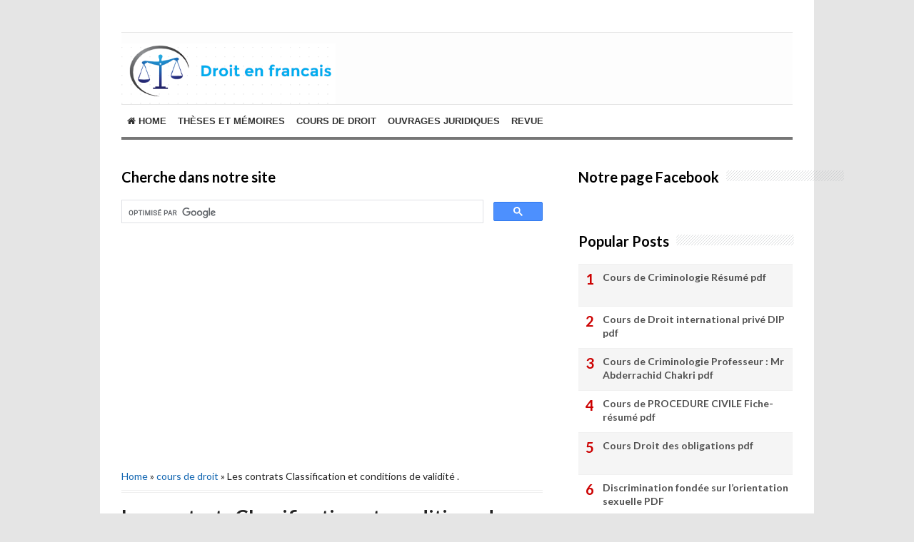

--- FILE ---
content_type: text/html; charset=UTF-8
request_url: https://www.droitenfrancais.com/2019/03/les-contrats-classification-et.html
body_size: 35982
content:
<!DOCTYPE html>
<html class='v2' dir='ltr' xmlns='http://www.w3.org/1999/xhtml' xmlns:b='http://www.google.com/2005/gml/b' xmlns:data='http://www.google.com/2005/gml/data' xmlns:expr='http://www.google.com/2005/gml/expr'>
<head>
<link href='https://www.blogger.com/static/v1/widgets/335934321-css_bundle_v2.css' rel='stylesheet' type='text/css'/>
<script async='async' src='//pagead2.googlesyndication.com/pagead/js/adsbygoogle.js'></script>
<script>
     (adsbygoogle = window.adsbygoogle || []).push({
          google_ad_client: "ca-pub-9267349740318248",
          enable_page_level_ads: true
     });
</script>
<meta content='width=device-width,initial-scale=1.0,minimum-scale=1.0,maximum-scale=1.0' name='viewport'/>
<meta content='text/html; charset=UTF-8' http-equiv='Content-Type'/>
<meta content='blogger' name='generator'/>
<link href='https://www.droitenfrancais.com/favicon.ico' rel='icon' type='image/x-icon'/>
<link href='https://www.droitenfrancais.com/2019/03/les-contrats-classification-et.html' rel='canonical'/>
<link rel="alternate" type="application/atom+xml" title="Cours de droit - Atom" href="https://www.droitenfrancais.com/feeds/posts/default" />
<link rel="alternate" type="application/rss+xml" title="Cours de droit - RSS" href="https://www.droitenfrancais.com/feeds/posts/default?alt=rss" />
<link rel="service.post" type="application/atom+xml" title="Cours de droit - Atom" href="https://www.blogger.com/feeds/7276377523550057898/posts/default" />

<link rel="alternate" type="application/atom+xml" title="Cours de droit - Atom" href="https://www.droitenfrancais.com/feeds/9120328208882822910/comments/default" />
<!--Can't find substitution for tag [blog.ieCssRetrofitLinks]-->
<link href='https://blogger.googleusercontent.com/img/b/R29vZ2xl/AVvXsEiNGEW9J2cPcJPgiLV80qaWmMBE3ayA3GIyAw7s5Zi-znbBZHbWy78rd0KUDP5uJnY1UnxesmOxIH9X2q0iYnf10Q9d80S6BtnREPfyL5fPJziN_K2-dnHSmFg2Q88EYLFeM5yDrmZvaTE/s320/Capture.JPG' rel='image_src'/>
<meta content='https://www.droitenfrancais.com/2019/03/les-contrats-classification-et.html' property='og:url'/>
<meta content='Les contrats   Classification et conditions de validité .' property='og:title'/>
<meta content='droit en francais cours de droit les thése en droit' property='og:description'/>
<meta content='https://blogger.googleusercontent.com/img/b/R29vZ2xl/AVvXsEiNGEW9J2cPcJPgiLV80qaWmMBE3ayA3GIyAw7s5Zi-znbBZHbWy78rd0KUDP5uJnY1UnxesmOxIH9X2q0iYnf10Q9d80S6BtnREPfyL5fPJziN_K2-dnHSmFg2Q88EYLFeM5yDrmZvaTE/w1200-h630-p-k-no-nu/Capture.JPG' property='og:image'/>
<!-- SEO Title Tag -->
<title>Les contrats   Classification et conditions de validité . | Cours de droit</title>
<!-- SEO Meta Tag -->
<meta content='Les contrats   Classification et conditions de validité .' name='Cours de droit gratuit ; cours de droit pdf , cours de droit civil cours de droit penal, cour de droit cour de droit, droit privée,  au droit,   Droit public,  Institutions judiciaires, Droit constitutionnel,   Méthodologie des études de droit - Comment réussir ses études de droit,  Droit de la famille. Droit de la responsabilité      Droit fiscal     Procédure Pénale    Droit des affaires     Droit international public, Droit des contrats,  Droit administratif   finances publiques     Droit pénal général, Droit des sociétés, Droit des contrats spéciaux, Droit du travail,  Droit Administratif des biens,  Droit international public. Droit des affaires - Droit des entreprises - Droit commercial - Droit de la concurrence -  Droit européen des affaires - Entreprises en difficulté - Effets de commerce - Instruments de paiement et crédit - Droit de la distribution - Droit des marchés financiers, Droit judiciaire - Procédure civile - Droit processuel - Arbitrage - Voies d’exécution - Recouvrement de créances - Institutions judiciaires, COURS DE DROIT CIVIL Droit des sûretés - Successions et Libéralités  Droit civil, COURS DE DROIT ADMINISTRATIF Droit administratif - Contentieux administratif - Droit des contrats administratifs - Institutions administratives - Droit des collectivités territoriales - Droit administratif des biens - Droit de la fonction publique, COURS DROIT RURAL, CONSTRUCTION, TRANSPORT Droit de la construction - Droit rural - Droit de urbanisme - Droit des transports, COURS DU DOMAINE "INTERNATIONAL" Droit international privé - Droit international économique - Contentieux International - Droit international public - Relations International - Organisations Internationales, COURS DE DROIT EUROPÉEN Droit Européen - Droit des Institutions européennes - Droit de l’Union européenne, COURS DE DROIT DES OBLIGATIONS Droit des obligations - Régime général des obligations - Droit des contrats - Droit des contrats spéciaux - Responsabilité civile, COURS "HISTOIRE DU DROIT" Histoire du droit privé - du droit des affaires - du droit de la famille - du droit pénal - du droit public - des Institutions Publiques - de la pensée Juridique, COURS DE DROIT IMMATÉRIEL Propriété Intellectuelle - Droit des NTIC - Droit des Marques - Commerce électronique - Droit d’auteur - Droit de la consommation - Droit de la communication - Droit du marketing, COURS DE DROIT DU TRAVAIL ET SOCIAL Droit du travail - Droit social - Sécurité sociale, FISCALITÉ Droit fiscal  - Contentieux fiscal - Finances publiques - Droit budgétaire, COURS DE DROIT ET CONTENTIEUX CONSTITUTIONNEL Droit constitutionnel - Contentieux constitutionnel - Système juridique contemporain, COURS "LIBERTÉS" Libertés fondamentales - Grand Oral CRFPA – CAPA, DROITS ÉTRANGERS Droit anglais - Droit américain - Droit belge - Droit allemand - Droit canadien - Droit Suisse - Droit camerounais - Droit sénégalais - Droit ivoirien – OHADA, DROIT DE LA FAMILLE - PERSONNES Droit de la famille - Régime matrimonial - Droit des biens - Droit des personnes ; COURS DE DROIT PÉNAL Droit pénal - Droit pénal des affaires - Droit pénal spécial - Procédure pénale, OURS DE DROIT IMMOBILIER - BANQUE - ASSURANCE Droit immobilier - Droit des Assurances - Droit bancaire - Droit financier, COURS DE SCIENCE POLITIQUE ET ÉCONOMIE  Science politique - Institutions politiques - Géopolitique - Économie et finance - Économie politique – Comptabilité,'/>
<meta content='Indonesia' name='geo.placename'/>
<meta content='Nama Anda' name='Author'/>
<meta content='Cours de droit' property='og:site_name'/>
<meta content='en_US' property='og:locale'/>
<meta content='en_GB' property='og:locale:alternate'/>
<meta content='id_ID' property='og:locale:alternate'/>
<!-- Twitter Card -->
<meta content='Cours de droit' name='twitter:site'/>
<meta content='Les contrats   Classification et conditions de validité .' name='twitter:title'/>
<meta content='https://blogger.googleusercontent.com/img/b/R29vZ2xl/AVvXsEiNGEW9J2cPcJPgiLV80qaWmMBE3ayA3GIyAw7s5Zi-znbBZHbWy78rd0KUDP5uJnY1UnxesmOxIH9X2q0iYnf10Q9d80S6BtnREPfyL5fPJziN_K2-dnHSmFg2Q88EYLFeM5yDrmZvaTE/s320/Capture.JPG' name='twitter:image:src'/>
<meta content='summary' name='twitter:card'/>
<meta content='@cbblogger' name='twitter:site'/>
<meta content='https://www.droitenfrancais.com/' name='twitter:domain'/>
<meta content='https://www.droitenfrancais.com/2019/03/les-contrats-classification-et.html' name='twitter:url'/>
<!-- [ Facebook Open Graph Meta Tag ] -->
<meta content='blog' property='og:type'/>
<meta content='https://blogger.googleusercontent.com/img/b/R29vZ2xl/AVvXsEiNGEW9J2cPcJPgiLV80qaWmMBE3ayA3GIyAw7s5Zi-znbBZHbWy78rd0KUDP5uJnY1UnxesmOxIH9X2q0iYnf10Q9d80S6BtnREPfyL5fPJziN_K2-dnHSmFg2Q88EYLFeM5yDrmZvaTE/s320/Capture.JPG' property='og:image'/>
<meta content='' property='og:description'/>
<meta content='Cours de droit' property='og:site_name'/>
<meta content='1802354336747914' property='fb:app_id'/>
<meta content='100016754588799' property='fb:admins'/>
<style type='text/css'>@font-face{font-family:'Lato';font-style:normal;font-weight:400;font-display:swap;src:url(//fonts.gstatic.com/s/lato/v25/S6uyw4BMUTPHjxAwXiWtFCfQ7A.woff2)format('woff2');unicode-range:U+0100-02BA,U+02BD-02C5,U+02C7-02CC,U+02CE-02D7,U+02DD-02FF,U+0304,U+0308,U+0329,U+1D00-1DBF,U+1E00-1E9F,U+1EF2-1EFF,U+2020,U+20A0-20AB,U+20AD-20C0,U+2113,U+2C60-2C7F,U+A720-A7FF;}@font-face{font-family:'Lato';font-style:normal;font-weight:400;font-display:swap;src:url(//fonts.gstatic.com/s/lato/v25/S6uyw4BMUTPHjx4wXiWtFCc.woff2)format('woff2');unicode-range:U+0000-00FF,U+0131,U+0152-0153,U+02BB-02BC,U+02C6,U+02DA,U+02DC,U+0304,U+0308,U+0329,U+2000-206F,U+20AC,U+2122,U+2191,U+2193,U+2212,U+2215,U+FEFF,U+FFFD;}@font-face{font-family:'Lato';font-style:normal;font-weight:700;font-display:swap;src:url(//fonts.gstatic.com/s/lato/v25/S6u9w4BMUTPHh6UVSwaPGQ3q5d0N7w.woff2)format('woff2');unicode-range:U+0100-02BA,U+02BD-02C5,U+02C7-02CC,U+02CE-02D7,U+02DD-02FF,U+0304,U+0308,U+0329,U+1D00-1DBF,U+1E00-1E9F,U+1EF2-1EFF,U+2020,U+20A0-20AB,U+20AD-20C0,U+2113,U+2C60-2C7F,U+A720-A7FF;}@font-face{font-family:'Lato';font-style:normal;font-weight:700;font-display:swap;src:url(//fonts.gstatic.com/s/lato/v25/S6u9w4BMUTPHh6UVSwiPGQ3q5d0.woff2)format('woff2');unicode-range:U+0000-00FF,U+0131,U+0152-0153,U+02BB-02BC,U+02C6,U+02DA,U+02DC,U+0304,U+0308,U+0329,U+2000-206F,U+20AC,U+2122,U+2191,U+2193,U+2212,U+2215,U+FEFF,U+FFFD;}@font-face{font-family:'Lora';font-style:normal;font-weight:700;font-display:swap;src:url(//fonts.gstatic.com/s/lora/v37/0QI6MX1D_JOuGQbT0gvTJPa787z5vBJMkq18ndeYxZ2JTg.woff2)format('woff2');unicode-range:U+0460-052F,U+1C80-1C8A,U+20B4,U+2DE0-2DFF,U+A640-A69F,U+FE2E-FE2F;}@font-face{font-family:'Lora';font-style:normal;font-weight:700;font-display:swap;src:url(//fonts.gstatic.com/s/lora/v37/0QI6MX1D_JOuGQbT0gvTJPa787z5vBJFkq18ndeYxZ2JTg.woff2)format('woff2');unicode-range:U+0301,U+0400-045F,U+0490-0491,U+04B0-04B1,U+2116;}@font-face{font-family:'Lora';font-style:normal;font-weight:700;font-display:swap;src:url(//fonts.gstatic.com/s/lora/v37/0QI6MX1D_JOuGQbT0gvTJPa787z5vBI9kq18ndeYxZ2JTg.woff2)format('woff2');unicode-range:U+0302-0303,U+0305,U+0307-0308,U+0310,U+0312,U+0315,U+031A,U+0326-0327,U+032C,U+032F-0330,U+0332-0333,U+0338,U+033A,U+0346,U+034D,U+0391-03A1,U+03A3-03A9,U+03B1-03C9,U+03D1,U+03D5-03D6,U+03F0-03F1,U+03F4-03F5,U+2016-2017,U+2034-2038,U+203C,U+2040,U+2043,U+2047,U+2050,U+2057,U+205F,U+2070-2071,U+2074-208E,U+2090-209C,U+20D0-20DC,U+20E1,U+20E5-20EF,U+2100-2112,U+2114-2115,U+2117-2121,U+2123-214F,U+2190,U+2192,U+2194-21AE,U+21B0-21E5,U+21F1-21F2,U+21F4-2211,U+2213-2214,U+2216-22FF,U+2308-230B,U+2310,U+2319,U+231C-2321,U+2336-237A,U+237C,U+2395,U+239B-23B7,U+23D0,U+23DC-23E1,U+2474-2475,U+25AF,U+25B3,U+25B7,U+25BD,U+25C1,U+25CA,U+25CC,U+25FB,U+266D-266F,U+27C0-27FF,U+2900-2AFF,U+2B0E-2B11,U+2B30-2B4C,U+2BFE,U+3030,U+FF5B,U+FF5D,U+1D400-1D7FF,U+1EE00-1EEFF;}@font-face{font-family:'Lora';font-style:normal;font-weight:700;font-display:swap;src:url(//fonts.gstatic.com/s/lora/v37/0QI6MX1D_JOuGQbT0gvTJPa787z5vBIvkq18ndeYxZ2JTg.woff2)format('woff2');unicode-range:U+0001-000C,U+000E-001F,U+007F-009F,U+20DD-20E0,U+20E2-20E4,U+2150-218F,U+2190,U+2192,U+2194-2199,U+21AF,U+21E6-21F0,U+21F3,U+2218-2219,U+2299,U+22C4-22C6,U+2300-243F,U+2440-244A,U+2460-24FF,U+25A0-27BF,U+2800-28FF,U+2921-2922,U+2981,U+29BF,U+29EB,U+2B00-2BFF,U+4DC0-4DFF,U+FFF9-FFFB,U+10140-1018E,U+10190-1019C,U+101A0,U+101D0-101FD,U+102E0-102FB,U+10E60-10E7E,U+1D2C0-1D2D3,U+1D2E0-1D37F,U+1F000-1F0FF,U+1F100-1F1AD,U+1F1E6-1F1FF,U+1F30D-1F30F,U+1F315,U+1F31C,U+1F31E,U+1F320-1F32C,U+1F336,U+1F378,U+1F37D,U+1F382,U+1F393-1F39F,U+1F3A7-1F3A8,U+1F3AC-1F3AF,U+1F3C2,U+1F3C4-1F3C6,U+1F3CA-1F3CE,U+1F3D4-1F3E0,U+1F3ED,U+1F3F1-1F3F3,U+1F3F5-1F3F7,U+1F408,U+1F415,U+1F41F,U+1F426,U+1F43F,U+1F441-1F442,U+1F444,U+1F446-1F449,U+1F44C-1F44E,U+1F453,U+1F46A,U+1F47D,U+1F4A3,U+1F4B0,U+1F4B3,U+1F4B9,U+1F4BB,U+1F4BF,U+1F4C8-1F4CB,U+1F4D6,U+1F4DA,U+1F4DF,U+1F4E3-1F4E6,U+1F4EA-1F4ED,U+1F4F7,U+1F4F9-1F4FB,U+1F4FD-1F4FE,U+1F503,U+1F507-1F50B,U+1F50D,U+1F512-1F513,U+1F53E-1F54A,U+1F54F-1F5FA,U+1F610,U+1F650-1F67F,U+1F687,U+1F68D,U+1F691,U+1F694,U+1F698,U+1F6AD,U+1F6B2,U+1F6B9-1F6BA,U+1F6BC,U+1F6C6-1F6CF,U+1F6D3-1F6D7,U+1F6E0-1F6EA,U+1F6F0-1F6F3,U+1F6F7-1F6FC,U+1F700-1F7FF,U+1F800-1F80B,U+1F810-1F847,U+1F850-1F859,U+1F860-1F887,U+1F890-1F8AD,U+1F8B0-1F8BB,U+1F8C0-1F8C1,U+1F900-1F90B,U+1F93B,U+1F946,U+1F984,U+1F996,U+1F9E9,U+1FA00-1FA6F,U+1FA70-1FA7C,U+1FA80-1FA89,U+1FA8F-1FAC6,U+1FACE-1FADC,U+1FADF-1FAE9,U+1FAF0-1FAF8,U+1FB00-1FBFF;}@font-face{font-family:'Lora';font-style:normal;font-weight:700;font-display:swap;src:url(//fonts.gstatic.com/s/lora/v37/0QI6MX1D_JOuGQbT0gvTJPa787z5vBJOkq18ndeYxZ2JTg.woff2)format('woff2');unicode-range:U+0102-0103,U+0110-0111,U+0128-0129,U+0168-0169,U+01A0-01A1,U+01AF-01B0,U+0300-0301,U+0303-0304,U+0308-0309,U+0323,U+0329,U+1EA0-1EF9,U+20AB;}@font-face{font-family:'Lora';font-style:normal;font-weight:700;font-display:swap;src:url(//fonts.gstatic.com/s/lora/v37/0QI6MX1D_JOuGQbT0gvTJPa787z5vBJPkq18ndeYxZ2JTg.woff2)format('woff2');unicode-range:U+0100-02BA,U+02BD-02C5,U+02C7-02CC,U+02CE-02D7,U+02DD-02FF,U+0304,U+0308,U+0329,U+1D00-1DBF,U+1E00-1E9F,U+1EF2-1EFF,U+2020,U+20A0-20AB,U+20AD-20C0,U+2113,U+2C60-2C7F,U+A720-A7FF;}@font-face{font-family:'Lora';font-style:normal;font-weight:700;font-display:swap;src:url(//fonts.gstatic.com/s/lora/v37/0QI6MX1D_JOuGQbT0gvTJPa787z5vBJBkq18ndeYxZ0.woff2)format('woff2');unicode-range:U+0000-00FF,U+0131,U+0152-0153,U+02BB-02BC,U+02C6,U+02DA,U+02DC,U+0304,U+0308,U+0329,U+2000-206F,U+20AC,U+2122,U+2191,U+2193,U+2212,U+2215,U+FEFF,U+FFFD;}@font-face{font-family:'Montserrat';font-style:normal;font-weight:700;font-display:swap;src:url(//fonts.gstatic.com/s/montserrat/v31/JTUHjIg1_i6t8kCHKm4532VJOt5-QNFgpCuM73w0aXp-p7K4KLjztg.woff2)format('woff2');unicode-range:U+0460-052F,U+1C80-1C8A,U+20B4,U+2DE0-2DFF,U+A640-A69F,U+FE2E-FE2F;}@font-face{font-family:'Montserrat';font-style:normal;font-weight:700;font-display:swap;src:url(//fonts.gstatic.com/s/montserrat/v31/JTUHjIg1_i6t8kCHKm4532VJOt5-QNFgpCuM73w9aXp-p7K4KLjztg.woff2)format('woff2');unicode-range:U+0301,U+0400-045F,U+0490-0491,U+04B0-04B1,U+2116;}@font-face{font-family:'Montserrat';font-style:normal;font-weight:700;font-display:swap;src:url(//fonts.gstatic.com/s/montserrat/v31/JTUHjIg1_i6t8kCHKm4532VJOt5-QNFgpCuM73w2aXp-p7K4KLjztg.woff2)format('woff2');unicode-range:U+0102-0103,U+0110-0111,U+0128-0129,U+0168-0169,U+01A0-01A1,U+01AF-01B0,U+0300-0301,U+0303-0304,U+0308-0309,U+0323,U+0329,U+1EA0-1EF9,U+20AB;}@font-face{font-family:'Montserrat';font-style:normal;font-weight:700;font-display:swap;src:url(//fonts.gstatic.com/s/montserrat/v31/JTUHjIg1_i6t8kCHKm4532VJOt5-QNFgpCuM73w3aXp-p7K4KLjztg.woff2)format('woff2');unicode-range:U+0100-02BA,U+02BD-02C5,U+02C7-02CC,U+02CE-02D7,U+02DD-02FF,U+0304,U+0308,U+0329,U+1D00-1DBF,U+1E00-1E9F,U+1EF2-1EFF,U+2020,U+20A0-20AB,U+20AD-20C0,U+2113,U+2C60-2C7F,U+A720-A7FF;}@font-face{font-family:'Montserrat';font-style:normal;font-weight:700;font-display:swap;src:url(//fonts.gstatic.com/s/montserrat/v31/JTUHjIg1_i6t8kCHKm4532VJOt5-QNFgpCuM73w5aXp-p7K4KLg.woff2)format('woff2');unicode-range:U+0000-00FF,U+0131,U+0152-0153,U+02BB-02BC,U+02C6,U+02DA,U+02DC,U+0304,U+0308,U+0329,U+2000-206F,U+20AC,U+2122,U+2191,U+2193,U+2212,U+2215,U+FEFF,U+FFFD;}@font-face{font-family:'Roboto';font-style:normal;font-weight:700;font-stretch:100%;font-display:swap;src:url(//fonts.gstatic.com/s/roboto/v50/KFOMCnqEu92Fr1ME7kSn66aGLdTylUAMQXC89YmC2DPNWuYjalmZiAr0klQmz24O0g.woff2)format('woff2');unicode-range:U+0460-052F,U+1C80-1C8A,U+20B4,U+2DE0-2DFF,U+A640-A69F,U+FE2E-FE2F;}@font-face{font-family:'Roboto';font-style:normal;font-weight:700;font-stretch:100%;font-display:swap;src:url(//fonts.gstatic.com/s/roboto/v50/KFOMCnqEu92Fr1ME7kSn66aGLdTylUAMQXC89YmC2DPNWuYjalmQiAr0klQmz24O0g.woff2)format('woff2');unicode-range:U+0301,U+0400-045F,U+0490-0491,U+04B0-04B1,U+2116;}@font-face{font-family:'Roboto';font-style:normal;font-weight:700;font-stretch:100%;font-display:swap;src:url(//fonts.gstatic.com/s/roboto/v50/KFOMCnqEu92Fr1ME7kSn66aGLdTylUAMQXC89YmC2DPNWuYjalmYiAr0klQmz24O0g.woff2)format('woff2');unicode-range:U+1F00-1FFF;}@font-face{font-family:'Roboto';font-style:normal;font-weight:700;font-stretch:100%;font-display:swap;src:url(//fonts.gstatic.com/s/roboto/v50/KFOMCnqEu92Fr1ME7kSn66aGLdTylUAMQXC89YmC2DPNWuYjalmXiAr0klQmz24O0g.woff2)format('woff2');unicode-range:U+0370-0377,U+037A-037F,U+0384-038A,U+038C,U+038E-03A1,U+03A3-03FF;}@font-face{font-family:'Roboto';font-style:normal;font-weight:700;font-stretch:100%;font-display:swap;src:url(//fonts.gstatic.com/s/roboto/v50/KFOMCnqEu92Fr1ME7kSn66aGLdTylUAMQXC89YmC2DPNWuYjalnoiAr0klQmz24O0g.woff2)format('woff2');unicode-range:U+0302-0303,U+0305,U+0307-0308,U+0310,U+0312,U+0315,U+031A,U+0326-0327,U+032C,U+032F-0330,U+0332-0333,U+0338,U+033A,U+0346,U+034D,U+0391-03A1,U+03A3-03A9,U+03B1-03C9,U+03D1,U+03D5-03D6,U+03F0-03F1,U+03F4-03F5,U+2016-2017,U+2034-2038,U+203C,U+2040,U+2043,U+2047,U+2050,U+2057,U+205F,U+2070-2071,U+2074-208E,U+2090-209C,U+20D0-20DC,U+20E1,U+20E5-20EF,U+2100-2112,U+2114-2115,U+2117-2121,U+2123-214F,U+2190,U+2192,U+2194-21AE,U+21B0-21E5,U+21F1-21F2,U+21F4-2211,U+2213-2214,U+2216-22FF,U+2308-230B,U+2310,U+2319,U+231C-2321,U+2336-237A,U+237C,U+2395,U+239B-23B7,U+23D0,U+23DC-23E1,U+2474-2475,U+25AF,U+25B3,U+25B7,U+25BD,U+25C1,U+25CA,U+25CC,U+25FB,U+266D-266F,U+27C0-27FF,U+2900-2AFF,U+2B0E-2B11,U+2B30-2B4C,U+2BFE,U+3030,U+FF5B,U+FF5D,U+1D400-1D7FF,U+1EE00-1EEFF;}@font-face{font-family:'Roboto';font-style:normal;font-weight:700;font-stretch:100%;font-display:swap;src:url(//fonts.gstatic.com/s/roboto/v50/KFOMCnqEu92Fr1ME7kSn66aGLdTylUAMQXC89YmC2DPNWuYjaln6iAr0klQmz24O0g.woff2)format('woff2');unicode-range:U+0001-000C,U+000E-001F,U+007F-009F,U+20DD-20E0,U+20E2-20E4,U+2150-218F,U+2190,U+2192,U+2194-2199,U+21AF,U+21E6-21F0,U+21F3,U+2218-2219,U+2299,U+22C4-22C6,U+2300-243F,U+2440-244A,U+2460-24FF,U+25A0-27BF,U+2800-28FF,U+2921-2922,U+2981,U+29BF,U+29EB,U+2B00-2BFF,U+4DC0-4DFF,U+FFF9-FFFB,U+10140-1018E,U+10190-1019C,U+101A0,U+101D0-101FD,U+102E0-102FB,U+10E60-10E7E,U+1D2C0-1D2D3,U+1D2E0-1D37F,U+1F000-1F0FF,U+1F100-1F1AD,U+1F1E6-1F1FF,U+1F30D-1F30F,U+1F315,U+1F31C,U+1F31E,U+1F320-1F32C,U+1F336,U+1F378,U+1F37D,U+1F382,U+1F393-1F39F,U+1F3A7-1F3A8,U+1F3AC-1F3AF,U+1F3C2,U+1F3C4-1F3C6,U+1F3CA-1F3CE,U+1F3D4-1F3E0,U+1F3ED,U+1F3F1-1F3F3,U+1F3F5-1F3F7,U+1F408,U+1F415,U+1F41F,U+1F426,U+1F43F,U+1F441-1F442,U+1F444,U+1F446-1F449,U+1F44C-1F44E,U+1F453,U+1F46A,U+1F47D,U+1F4A3,U+1F4B0,U+1F4B3,U+1F4B9,U+1F4BB,U+1F4BF,U+1F4C8-1F4CB,U+1F4D6,U+1F4DA,U+1F4DF,U+1F4E3-1F4E6,U+1F4EA-1F4ED,U+1F4F7,U+1F4F9-1F4FB,U+1F4FD-1F4FE,U+1F503,U+1F507-1F50B,U+1F50D,U+1F512-1F513,U+1F53E-1F54A,U+1F54F-1F5FA,U+1F610,U+1F650-1F67F,U+1F687,U+1F68D,U+1F691,U+1F694,U+1F698,U+1F6AD,U+1F6B2,U+1F6B9-1F6BA,U+1F6BC,U+1F6C6-1F6CF,U+1F6D3-1F6D7,U+1F6E0-1F6EA,U+1F6F0-1F6F3,U+1F6F7-1F6FC,U+1F700-1F7FF,U+1F800-1F80B,U+1F810-1F847,U+1F850-1F859,U+1F860-1F887,U+1F890-1F8AD,U+1F8B0-1F8BB,U+1F8C0-1F8C1,U+1F900-1F90B,U+1F93B,U+1F946,U+1F984,U+1F996,U+1F9E9,U+1FA00-1FA6F,U+1FA70-1FA7C,U+1FA80-1FA89,U+1FA8F-1FAC6,U+1FACE-1FADC,U+1FADF-1FAE9,U+1FAF0-1FAF8,U+1FB00-1FBFF;}@font-face{font-family:'Roboto';font-style:normal;font-weight:700;font-stretch:100%;font-display:swap;src:url(//fonts.gstatic.com/s/roboto/v50/KFOMCnqEu92Fr1ME7kSn66aGLdTylUAMQXC89YmC2DPNWuYjalmbiAr0klQmz24O0g.woff2)format('woff2');unicode-range:U+0102-0103,U+0110-0111,U+0128-0129,U+0168-0169,U+01A0-01A1,U+01AF-01B0,U+0300-0301,U+0303-0304,U+0308-0309,U+0323,U+0329,U+1EA0-1EF9,U+20AB;}@font-face{font-family:'Roboto';font-style:normal;font-weight:700;font-stretch:100%;font-display:swap;src:url(//fonts.gstatic.com/s/roboto/v50/KFOMCnqEu92Fr1ME7kSn66aGLdTylUAMQXC89YmC2DPNWuYjalmaiAr0klQmz24O0g.woff2)format('woff2');unicode-range:U+0100-02BA,U+02BD-02C5,U+02C7-02CC,U+02CE-02D7,U+02DD-02FF,U+0304,U+0308,U+0329,U+1D00-1DBF,U+1E00-1E9F,U+1EF2-1EFF,U+2020,U+20A0-20AB,U+20AD-20C0,U+2113,U+2C60-2C7F,U+A720-A7FF;}@font-face{font-family:'Roboto';font-style:normal;font-weight:700;font-stretch:100%;font-display:swap;src:url(//fonts.gstatic.com/s/roboto/v50/KFOMCnqEu92Fr1ME7kSn66aGLdTylUAMQXC89YmC2DPNWuYjalmUiAr0klQmz24.woff2)format('woff2');unicode-range:U+0000-00FF,U+0131,U+0152-0153,U+02BB-02BC,U+02C6,U+02DA,U+02DC,U+0304,U+0308,U+0329,U+2000-206F,U+20AC,U+2122,U+2191,U+2193,U+2212,U+2215,U+FEFF,U+FFFD;}</style>
<style id='page-skin-1' type='text/css'><!--
/*
-----------------------------------------------
Blogger Template Style
Name:     Simple
Designer: Blogger
URL:      www.blogger.com
Edited by: CB Blogger
URL:      www.contohblog.com
----------------------------------------------- */
/* Variable definitions
====================
<Variable name="keycolor" description="Main Color" type="color" default="#66bbdd"/>
<Group description="Page Text" selector="body">
<Variable name="body.font" description="Font" type="font"
default="normal normal 12px Arial, Tahoma, Helvetica, FreeSans, sans-serif"/>
<Variable name="body.text.color" description="Text Color" type="color" default="#222222"/>
</Group>
<Group description="Backgrounds" selector=".body-fauxcolumns-outer">
<Variable name="body.background.color" description="Outer Background" type="color" default="#66bbdd"/>
<Variable name="content.background.color" description="Main Background" type="color" default="#ffffff"/>
<Variable name="header.background.color" description="Header Background" type="color" default="transparent"/>
</Group>
<Group description="Links" selector=".main-outer">
<Variable name="link.color" description="Link Color" type="color" default="#2288bb"/>
<Variable name="link.visited.color" description="Visited Color" type="color" default="#888888"/>
<Variable name="link.hover.color" description="Hover Color" type="color" default="#33aaff"/>
</Group>
<Group description="Blog Title" selector=".header h1">
<Variable name="header.font" description="Font" type="font"
default="normal normal 60px Arial, Tahoma, Helvetica, FreeSans, sans-serif"/>
<Variable name="header.text.color" description="Title Color" type="color" default="#3399bb" />
</Group>
<Group description="Blog Description" selector=".header .description">
<Variable name="description.text.color" description="Description Color" type="color"
default="#777777" />
</Group>
<Group description="Tabs Text" selector=".tabs-inner .widget li a">
<Variable name="tabs.font" description="Font" type="font"
default="normal normal 14px Arial, Tahoma, Helvetica, FreeSans, sans-serif"/>
<Variable name="tabs.text.color" description="Text Color" type="color" default="#999999"/>
<Variable name="tabs.selected.text.color" description="Selected Color" type="color" default="#000000"/>
</Group>
<Group description="Tabs Background" selector=".tabs-outer .PageList">
<Variable name="tabs.background.color" description="Background Color" type="color" default="#f5f5f5"/>
<Variable name="tabs.selected.background.color" description="Selected Color" type="color" default="#eeeeee"/>
</Group>
<Group description="Post Title" selector="h3.post-title, .comments h4">
<Variable name="post.title.font" description="Font" type="font"
default="normal normal 22px Arial, Tahoma, Helvetica, FreeSans, sans-serif"/>
</Group>
<Group description="Date Header" selector=".date-header">
<Variable name="date.header.color" description="Text Color" type="color"
default="#222222"/>
<Variable name="date.header.background.color" description="Background Color" type="color"
default="transparent"/>
<Variable name="date.header.font" description="Text Font" type="font"
default="normal bold 11px Arial, Tahoma, Helvetica, FreeSans, sans-serif"/>
<Variable name="date.header.padding" description="Date Header Padding" type="string" default="inherit"/>
<Variable name="date.header.letterspacing" description="Date Header Letter Spacing" type="string" default="inherit"/>
<Variable name="date.header.margin" description="Date Header Margin" type="string" default="inherit"/>
</Group>
<Group description="Post Footer" selector=".post-footer">
<Variable name="post.footer.text.color" description="Text Color" type="color" default="#666666"/>
<Variable name="post.footer.background.color" description="Background Color" type="color"
default="#f9f9f9"/>
<Variable name="post.footer.border.color" description="Shadow Color" type="color" default="#eeeeee"/>
</Group>
<Group description="Gadgets" selector="h2">
<Variable name="widget.title.font" description="Title Font" type="font"
default="normal bold 11px Arial, Tahoma, Helvetica, FreeSans, sans-serif"/>
<Variable name="widget.title.text.color" description="Title Color" type="color" default="#000000"/>
<Variable name="widget.alternate.text.color" description="Alternate Color" type="color" default="#999999"/>
</Group>
<Group description="Images" selector=".main-inner">
<Variable name="image.background.color" description="Background Color" type="color" default="#ffffff"/>
<Variable name="image.border.color" description="Border Color" type="color" default="#eeeeee"/>
<Variable name="image.text.color" description="Caption Text Color" type="color" default="#222222"/>
</Group>
<Group description="Accents" selector=".content-inner">
<Variable name="body.rule.color" description="Separator Line Color" type="color" default="#eeeeee"/>
<Variable name="tabs.border.color" description="Tabs Border Color" type="color" default="#ffffff"/>
</Group>
<Variable name="body.background" description="Body Background" type="background"
color="#ffffff" default="$(color) none repeat scroll top left"/>
<Variable name="body.background.override" description="Body Background Override" type="string" default=""/>
<Variable name="body.background.gradient.cap" description="Body Gradient Cap" type="url"
default="url(https://resources.blogblog.com/blogblog/data/1kt/simple/gradients_light.png)"/>
<Variable name="body.background.gradient.tile" description="Body Gradient Tile" type="url"
default="url(https://resources.blogblog.com/blogblog/data/1kt/simple/body_gradient_tile_light.png)"/>
<Variable name="content.background.color.selector" description="Content Background Color Selector" type="string" default=".content-inner"/>
<Variable name="content.padding" description="Content Padding" type="length" default="10px" min="0" max="100px"/>
<Variable name="content.padding.horizontal" description="Content Horizontal Padding" type="length" default="10px" min="0" max="100px"/>
<Variable name="content.shadow.spread" description="Content Shadow Spread" type="length" default="40px" min="0" max="100px"/>
<Variable name="content.shadow.spread.webkit" description="Content Shadow Spread (WebKit)" type="length" default="5px" min="0" max="100px"/>
<Variable name="content.shadow.spread.ie" description="Content Shadow Spread (IE)" type="length" default="10px" min="0" max="100px"/>
<Variable name="main.border.width" description="Main Border Width" type="length" default="0" min="0" max="10px"/>
<Variable name="header.background.gradient" description="Header Gradient" type="url" default="none"/>
<Variable name="header.shadow.offset.left" description="Header Shadow Offset Left" type="length" default="-1px" min="-50px" max="50px"/>
<Variable name="header.shadow.offset.top" description="Header Shadow Offset Top" type="length" default="-1px" min="-50px" max="50px"/>
<Variable name="header.shadow.spread" description="Header Shadow Spread" type="length" default="1px" min="0" max="100px"/>
<Variable name="header.padding" description="Header Padding" type="length" default="30px" min="0" max="100px"/>
<Variable name="header.border.size" description="Header Border Size" type="length" default="1px" min="0" max="10px"/>
<Variable name="header.bottom.border.size" description="Header Bottom Border Size" type="length" default="0" min="0" max="10px"/>
<Variable name="header.border.horizontalsize" description="Header Horizontal Border Size" type="length" default="0" min="0" max="10px"/>
<Variable name="description.text.size" description="Description Text Size" type="string" default="140%"/>
<Variable name="tabs.margin.top" description="Tabs Margin Top" type="length" default="0" min="0" max="100px"/>
<Variable name="tabs.margin.side" description="Tabs Side Margin" type="length" default="30px" min="0" max="100px"/>
<Variable name="tabs.background.gradient" description="Tabs Background Gradient" type="url"
default="url(https://resources.blogblog.com/blogblog/data/1kt/simple/gradients_light.png)"/>
<Variable name="tabs.border.width" description="Tabs Border Width" type="length" default="1px" min="0" max="10px"/>
<Variable name="tabs.bevel.border.width" description="Tabs Bevel Border Width" type="length" default="1px" min="0" max="10px"/>
<Variable name="post.margin.bottom" description="Post Bottom Margin" type="length" default="25px" min="0" max="100px"/>
<Variable name="image.border.small.size" description="Image Border Small Size" type="length" default="2px" min="0" max="10px"/>
<Variable name="image.border.large.size" description="Image Border Large Size" type="length" default="5px" min="0" max="10px"/>
<Variable name="page.width.selector" description="Page Width Selector" type="string" default=".region-inner"/>
<Variable name="page.width" description="Page Width" type="string" default="auto"/>
<Variable name="main.section.margin" description="Main Section Margin" type="length" default="15px" min="0" max="100px"/>
<Variable name="main.padding" description="Main Padding" type="length" default="15px" min="0" max="100px"/>
<Variable name="main.padding.top" description="Main Padding Top" type="length" default="30px" min="0" max="100px"/>
<Variable name="main.padding.bottom" description="Main Padding Bottom" type="length" default="30px" min="0" max="100px"/>
<Variable name="paging.background"
color="#ffffff"
description="Background of blog paging area" type="background"
default="transparent none no-repeat scroll top center"/>
<Variable name="footer.bevel" description="Bevel border length of footer" type="length" default="0" min="0" max="10px"/>
<Variable name="mobile.background.overlay" description="Mobile Background Overlay" type="string"
default="transparent none repeat scroll top left"/>
<Variable name="mobile.background.size" description="Mobile Background Size" type="string" default="auto"/>
<Variable name="mobile.button.color" description="Mobile Button Color" type="color" default="#ffffff" />
<Variable name="startSide" description="Side where text starts in blog language" type="automatic" default="left"/>
<Variable name="endSide" description="Side where text ends in blog language" type="automatic" default="right"/>
*/
body{font:normal normal 14px Lato;color:#222222;background:#ffffff none repeat scroll top left;padding:0 40px 40px}
html body .region-inner{min-width:0;max-width:100%;width:auto}
h2{font-size:22px}
a:link{text-decoration:none;color:#0e63b0}
a:visited{text-decoration:none;color:#0e63b0}
a:hover{text-decoration:underline;color:#b05b0e}
.body-fauxcolumn-outer .fauxcolumn-inner{background:transparent none repeat scroll top left;_background-image:none}
.body-fauxcolumn-outer .cap-top{position:absolute;z-index:1;height:400px;width:100%}
.body-fauxcolumn-outer .cap-top .cap-left{width:100%;background:transparent none repeat-x scroll top left;_background-image:none}
.content-outer{-moz-box-shadow:0 0 40px rgba(0,0,0,.15);-webkit-box-shadow:0 0 5px rgba(0,0,0,.15);-goog-ms-box-shadow:0 0 10px #333;box-shadow:0 0 40px rgba(0,0,0,.15);margin-bottom:1px}
.content-inner{padding:10px 10px}
.content-inner{background-color:#ffffff}
.header-outer{background:#fff}
body{font:normal normal 14px Lato;color:#222222;background:#e5e5e5;padding:0 40px 5px}
html body .region-inner{min-width:0;max-width:100%;width:auto}
h2{font-size:22px}
a:link{text-decoration:none;color:#0e63b0}
a:visited{text-decoration:none;color:#0e63b0}
a:hover{text-decoration:underline;color:#b05b0e}
.body-fauxcolumn-outer .fauxcolumn-inner{background:transparent none repeat scroll top left;_background-image:none}
.body-fauxcolumn-outer .cap-top{position:absolute;z-index:1;height:400px;width:100%}
.body-fauxcolumn-outer .cap-top .cap-left{width:100%;background:transparent none repeat-x scroll top left;_background-image:none}
.content-outer{margin-bottom:1px}
.content-inner{padding:10px 10px}
.content-inner{background-color:#ffffff}
#menutop{width:100%;max-width:940px;margin:0 auto;height:45px;background:#fff;border-bottom:1px solid #e9e9e9}
#menutop ul,#menutop li{margin:0;padding:0;list-style:none}
#menutop ul{height:45px}
#menutop li{float:left;display:inline;position:relative;font-family:Arial;font-size:13px;font-weight:700}
#menutop a{display:block;line-height:45px;padding:0 14px;text-decoration:none;color:#919392}
#menutop ul li:hover a{color:#666}
#menutop input{display:none;margin:0;padding:0;width:100%;height:45px;opacity:0;cursor:pointer}
#menutop label{font-family:Arial;font-size:30px;font-weight:400;display:none;width:35px;height:45px;line-height:45px;text-align:center}
#menutop label span{font-size:13px;position:absolute;left:35px}
#menutop ul li ul{height:auto;overflow:hidden;position:absolute;z-index:99;color:#919392}
#menutop ul li ul li a{color:#919392;height:45px;line-height:45px;background:#fff;width:100%}
#menutop ul.menux{visibility:hidden;opacity:0;height:auto;overflow:hidden;background:#fff;position:absolute;z-index:99;color:#919392;box-shadow:0 2px 3px rgba(0,0,0,0.1);top:10px;transition:all .3s ease-in-out}
#menutop li:hover > ul.menux{visibility:visible;opacity:1;top:45px}
#menutop a.dutt{padding:0 27px 0 14px}
#menutop a.dutt::after{content:"\f0d7";font-family:FontAwesome;margin:0 auto;width:10px;height:10px;line-height:45px;position:absolute;top:0;right:10px}
#menutop a.dutt:hover::after,#menutop ul li:hover a.dutt::after{content:"\f0d7";font-family:FontAwesome;margin:0 auto;width:10px;height:10px;line-height:45px;position:absolute;top:0;right:10px}
#menutop ul.menux li a{background:#fff;color:#616161;width:100px;border-bottom:1px solid #e5e5e5}
#menutop ul li ul li a:hover{background:#fcfcfc;color:#8493a0}
#menutop li.facebook{padding:0 5px}
#menutop li.facebook,#menutop li.twitter,#menutop li.youtube,#menutop li.googleplus,#menutop li.linkedin{background:#fff;text-align:center;color:#666;float:right;transition:all .2s ease-in-out}
#menutop li a.facebook:hover,#menutop li a.twitter:hover,#menutop li a.youtube:hover,#menutop li a.googleplus:hover,#menutop li a.rss:hover{color:#8493a0}
#menutop li.facebook .fa.fa-facebook,#menutop li.twitter .fa.fa-twitter,#menutop li.youtube .fa.fa-youtube,#menutop li.googleplus .fa.fa-google-plus,#menutop li.rss .fa.fa-rss{color:#919392;transition:all .2s ease-in-out}
#menutop li.facebook:hover,#menutop li.twitter:hover,#menutop li.youtube:hover,#menutop li.googleplus:hover,#menutop li.rss:hover{background:#fcfcfc;color:#8493a0}
#menutop li.facebook:hover .fa.fa-facebook,#menutop li.twitter:hover .fa.fa-twitter,#menutop li.youtube:hover .fa.fa-youtube,#menutop li.googleplus:hover .fa.fa-google-plus,#menutop li.rss:hover .fa.fa-rss{color:#8493a0}
#header-wrapper{height:85px;margin:0 auto;padding:5px 0 10px;overflow:hidden;max-width:940px;background:#fdfdfd}
#header1{float:left;width:300px;margin:0 auto;padding:10px 0 5px}
#header1 img,#header-inner img{width:auto;max-width:100%}
#header-inner h1,#header-inner img,#header1 h1,#header-inner h2,#header1 h2,#header-inner .title{font:normal normal 30px Oswald,Arial,Sans-Serif;margin:0;padding:0;color:#2b2b2b;text-transform:uppercase}
#header-inner h1 a,#header-inner .title a{color:#2b2b2b}
#header2{float:right;width:468px;margin:-15px 0 0;padding:0}
.Header .description{margin:0;padding:0;font-size:small;display:none}
#menu {background:#fff;color:#333;width:100%;max-width:940px;height:45px;border-top:1px solid #e5e5e5;border-bottom:4px solid #777;margin:0 auto;margin-left:30px}
#menu ul,#menu li{margin:0;padding:0;list-style:none}
#menu ul{height:45px}
#menu li{float:left;display:inline;position:relative;font:bold 13px Arial;text-transform:uppercase}
#menu li:first-child{border-left:none}
#menu a{display:block;line-height:45px;padding:0 8px;text-decoration:none;color:#333}
#menu li:hover > a,#menu li a:hover{background:#c00;color:#fdfdfd}
#menu input{display:none;margin:0;padding:0;width:80px;height:45px;opacity:0;cursor:pointer}
#menu label{font:bold 30px Arial;display:none;width:45px;height:36px;line-height:36px;text-align:center}
#menu label span{font-size:13px;position:absolute;left:10px;width:100px}
#menu ul.menus{height:auto;overflow:hidden;width:180px;background:#fdfdfd;position:absolute;z-index:99;display:none;border:0}
#menu ul.menus li{display:block;width:100%;font:12px Arial;text-transform:none;border-bottom:1px solid #e5e5e5}
#menu li:hover ul.menus{display:block}
#menu a.home{background:#fff}
#menu a.prett{padding:0 27px 0 14px}
#menu a.prett::after{content:"";width:0;height:0;border-width:6px 5px;border-style:solid;border-color:#333 transparent transparent;position:absolute;top:18px;right:9px}
#menu ul.menus a:hover{background:#c00;color:#fdfdfd}
@media screen and (max-width:910px) {
#menutop{position:relative;border:none;border-bottom:1px solid #e5e5e5;width:90%}
#menutop li:hover > ul.menux{display:block}
#menutop ul{border:none;border-bottom:1px solid #e6e6e6;background:#fff;position:absolute;top:100%;right:0;left:0;z-index:3;height:auto;display:none}
#menutop ul.menux{width:100%;position:static;border:none}
#menutop li{display:block;float:none;width:auto;text-align:left}
#menutop li a{color:#666}
#menutop li a:hover{background:#f1f1f1;color:#f9f9f9}
#menutop li:hover{background:#8493a0;color:#fff}
#menutop a.dutt{font-weight:700}
#menutop li:hover > a.dutt,#menutop a.dutt:hover{background:#b1b1b1;color:#fff}
#menutop input,#menutop label{display:inline-block;position:absolute;right:0;top:0}
#menutop input:after,#menutop label:after{content:"\f0c9";font-family:FontAwesome;font-style:normal;font-weight:400;text-decoration:none;font-size:30px;color:#666;display:inline-block;position:absolute;right:15px;top:25%;line-height:30px}
#menutop input{z-index:4}
#menutop input:checked + label{color:#fff;font-weight:700}
#menutop input:checked ~ ul{display:block}
#menutop ul li ul li a{width:100%;color:#666}
#menutop ul li ul li a:hover{background:#8493a0;color:#fff}
#menutop ul.menux a{background:#fff;color:#666}
#menutop ul.menux a:hover{background:#8493a0;color:#fff}
#menutop ul.menux li{background:#fff;color:#666}
#menutop ul.menux li:hover{background:#8493a0;color:#fff}
#menutop ul.menux li a{background:#fff;color:#666}
#menutop ul.menux li a:hover{background:#f1f1f1;color:#8493a0}
}
@media screen and (max-width:910px) {
#header-wrapper{height:auto}
#header{margin:0;padding:15px;overflow:hidden}
#header1{float:none;width:100%;margin:0 0 15px;padding:0;text-align:center}
#header2{float:none;width:100%;margin:0;padding:0 5px;text-align:center}
#header-inner img{max-width:100%;width:auto;margin:0 auto;padding:0;text-align:center}
#header2 img{width:95%;margin:0;padding:0;text-align:center}
}
@media screen and (max-width:500px) {
#header2 img{float:none;width:90%;margin:0;padding:0;text-align:center}
#header2 {margin: -15px 0 0 0;padding: 0 5px;}
#header-inner img {padding: 10px 0 0 0;}
}
@media screen and (max-width:384px) {
#header-wrapper{margin:0;padding:10px 10px 5px;overflow:hidden}
}
@media screen and (max-width:800px) {
#menu {position:relative;width:90%;margin:0 auto;margin-bottom:20px;border-top:1px solid #e5e5e5;border-bottom:1px solid #e5e5e5}
#menu ul{background:#fdfdfd;position:absolute;top:100%;right:0;left:0;z-index:3;height:auto;display:none}
#menu ul.menus{width:100%;position:static;padding-left:20px;border-bottom:1px solid #e5e5e5}
#menu li{display:block;float:none;width:auto;border-bottom:1px solid #e5e5e5}
#menu input,#menu label{position:absolute;top:0;left:0;display:block}
#menu input{z-index:4}
#menu input:checked + label{color:#222}
#menu input:checked ~ ul{display:block}
}
@media screen and (max-width:600px) {
#menu{width:90%}
}
.main-outer{border-top:0 solid #ffffff}
.fauxcolumn-left-outer .fauxcolumn-inner{border-right:1px solid #ffffff}
.fauxcolumn-right-outer .fauxcolumn-inner{border-left:1px solid #ffffff}
div.widget > h2,div.widget h2.title{margin:10px 0 1em;font:normal bold 20px Lato;color:#000000}
.widget .zippy{color:#919191;text-shadow:2px 2px 1px rgba(0,0,0,.1)}
.widget .popular-posts ul{list-style:none}
h2.date-header{font:normal bold 11px Arial, Tahoma, Helvetica, FreeSans, sans-serif}
.date-header span{background-color:rgba(0, 0, 0, 0);color:#1c1e21;padding:inherit;letter-spacing:inherit;margin:inherit}
.main-inner{padding-top:30px;padding-bottom:10px}
.main-inner .column-center-inner{padding:0 15px}
.main-inner .column-center-inner .section{margin:0 15px}
.post{margin:0 0 25px}
h3.post-title{font:normal bold 22px Montserrat;margin:.75em 0 0}
.comments h4{font:normal bold 22px Montserrat;margin:.75em 0 0;font-size:16px}
.post-body{font-size:110%;line-height:1.4;position:relative;word-wrap:break-word;overflow:hidden}
.post-body img,.post-body .tr-caption-container,.Profile img,.Image img,.BlogList .item-thumbnail img{padding:2px;background:#ffffff;border:1px solid #ffffff}
.post-body img,.post-body .tr-caption-container{padding:0;width:auto;max-width:100%;height:auto}
.post-body .tr-caption-container{color:#919191}
.post-body .tr-caption-container img{padding:0;background:transparent;border:none;-moz-box-shadow:0 0 0 rgba(0,0,0,.1);-webkit-box-shadow:0 0 0 rgba(0,0,0,.1);box-shadow:0 0 0 rgba(0,0,0,.1)}
.post-header{margin:15px 0 1.5em;line-height:1.6;font-size:90%;border-bottom:1px solid #e5e5e5;border-top:1px solid #e5e5e5;padding:7px 0}
.post-footer{margin:20px -2px 0;padding:5px 10px;color:#535353;background-color:#f6f6f6;border-bottom:1px solid #ebebeb;line-height:1.6;font-size:90%}
#comments .comment-author{padding-top:1.5em;border-top:1px solid #ffffff;background-position:0 1.5em}
#comments .comment-author:first-child{padding-top:0;border-top:none}
.avatar-image-container{margin:.2em 0 0}
#comments .avatar-image-container img{border:1px solid #ffffff}
.comments .comments-content .icon.blog-author{background-repeat:no-repeat;background-image:url([data-uri])}
.comments .comments-content .loadmore a{border-top:1px solid #919191;border-bottom:1px solid #919191}
.comments .comment-thread.inline-thread{background-color:#f6f6f6}
.comments .continue{border-top:2px solid #919191}
.section-columns td.columns-cell{border-startside:1px solid #ffffff}
.blog-pager{background:transparent none no-repeat scroll top center}
.blog-pager-older-link,.home-link,.blog-pager-newer-link{background-color:#ffffff;padding:5px}
.footer-outer{padding:15px;background:#2b2b2b;margin:10px 0 0;color:#fafafc}
body.mobile{background-size:auto}
.mobile .body-fauxcolumn-outer{background:transparent none repeat scroll top left}
.mobile .body-fauxcolumn-outer .cap-top{background-size:100% auto}
.mobile .content-outer{-webkit-box-shadow:0 0 3px rgba(0,0,0,.15);box-shadow:0 0 3px rgba(0,0,0,.15)}
.mobile .tabs-inner .widget ul{margin-left:0;margin-right:0}
.mobile .post{margin:0}
.mobile .main-inner .column-center-inner .section{margin:0}
.mobile .date-header span{padding:.1em 10px;margin:0 -10px}
.mobile h3.post-title{margin:0}
.mobile .blog-pager{background:transparent none no-repeat scroll top center}
.mobile .footer-outer{border-top:none}
.mobile .main-inner,.mobile .footer-inner{background-color:#ffffff}
.mobile-index-contents{color:#222222}
.mobile-link-button{background-color:#0e63b0}
.mobile-link-button a:link,.mobile-link-button a:visited{color:#ffffff}
.mobile .tabs-inner .section:first-child{border-top:none}
.mobile .tabs-inner .PageList .widget-content{background-color:#ffffff;color:#000000;border-top:1px solid #ffffff;border-bottom:1px solid #ffffff}
.mobile .tabs-inner .PageList .widget-content .pagelist-arrow{border-startside:1px solid #ffffff}
.widget ul{padding:0;margin:0;line-height:1.2}
.content-inner{padding:0}
.header-inner .Header .titlewrapper{padding:20px 30px 0}
.Header .description{font-size:110%}
.content-outer{-moz-box-shadow:none;-webkit-box-shadow:none;-goog-ms-box-shadow:none;margin-bottom:0;box-shadow:none}
.main-inner .column-right-inner{padding:0 15px 0 5px}
.breadcrumbs{padding:5px 5px 10px 0;margin:0 0 15px;font-size:100%;line-height:1.4em;border-bottom:4px double #eee}
.label-size{margin:0 5px 5px 0;padding:5px;text-transform:uppercase;border:solid 1px #C6C6C6;border-radius:3px;float:left;text-decoration:none;font-size:12px;color:#666}
.label-size:hover{border:1px solid #6BB5FF;text-decoration:none;-moz-transition:all .5s ease-out;-o-transition:all .5s ease-out;-webkit-transition:all .5s ease-out;-ms-transition:all .5s ease-out;transition:all .5s ease-out;-moz-transform:rotate(7deg);-o-transform:rotate(7deg);-webkit-transform:rotate(7deg);-ms-transform:rotate(7deg);transform:rotate(7deg);filter:progid:DXImageTransform.Microsoft.Matrix(M11=0.9961946980917455,M12=-0.08715574274765817,M21=0.08715574274765817,M22=0.9961946980917455,sizingMethod=&#39;auto expand&#39;);zoom:1}
.label-size a{text-transform:uppercase;float:left;text-decoration:none}
.label-size a:hover{text-decoration:none}
#PopularPosts1 ul{list-style-type:none;margin:0;padding:0}
#PopularPosts1 ul li{padding:8px 0 11px!important;margin:0;list-style:none;line-height:normal}
#PopularPosts1 a:link,#PopularPosts1 a:visited,#PopularPosts1 a:active{font-size:14px;color:#515151!important;display:block;font-weight:700;padding:0!important;margin:0!important;line-height:1.4em}
#PopularPosts1 a:hover{color:#B80103!important;text-decoration:none}
.popular-posts ul{padding-left:0;counter-reset:trackit}
.popular-posts ul li{border-bottom:1px solid #f0f0f0;list-style:none outside none!important;margin-left:0!important;overflow:hidden;padding:10px 0!important;transition:all .25s linear 0;counter-increment:trackit}
.PopularPosts ul li:before{content:counters(trackit,".");padding:0 .1em 15px 10px;font-size:20px;font-weight:700;color:#c00;float:left;margin-right:10px}
.PopularPosts li:first-child{border-top:1px solid #f0f0f0}
.PopularPosts li:nth-child(odd){background:#f5f5f5}
.PopularPosts .item-thumbnail,.PopularPosts .item-snippet{display:none!important}
.PopularPosts a,.PopularPosts a:hover{color:#1c1e21;font-size:.9rem}
#PopularPosts1 li{padding-right:1em!important;padding-left:1em!important}
.widget.PopularPosts{padding:1.2em 0!important}
.sidebar .widget{margin:0}
.sidebar h2:after{content:"";display:inline-block;position:absolute;height:15px;top:0;margin:3px 0 12px 10px;width:55%;background:url(https://blogger.googleusercontent.com/img/b/R29vZ2xl/AVvXsEiRuwYa9wlUHuGHauSSi7zeu2-p1a-WrLIdkvkm49szqqbnDbu3IJYbXe_GZ5n8Olwr1o3whof2fTCvfgqYW_n4cx4KYSueKMGc-TrbvseVQizL-P8CNcbfZJ_gNZrw9QiUbPws3bT-qA8o/s1600/repeat-bg.png)repeat}
.date-header,.quickedit,.post-footer{display:none}
#footer-wrapper{width:100%}
#footer-wrapper .left{float:left;width:30%}
#footer-wrapper .center{float:left;width:30%}
#footer-wrapper .right{float:right;width:30%}
#footer-wrapper{background:#2b2b2b;overflow:hidden;margin:0 auto;padding:5px 0;color:#fafafa}
#footer-wrapper .left{float:left;width:30%}
#footer-wrapper .center{float:left;width:30%}
#footer-wrapper .right{float:right;width:30%}
#footer-wrapper .left .widget,#footer-wrapper .center .widget,#footer-wrapper .right .widget{margin:5px 0;clear:both}
#footer-wrapper h2{margin:0 0 10px;padding:0 0 5px;text-transform:uppercase:none;position:relative;color:#fdfdfd}
#footer-wrapper ul,#footer-wrapper ol{list-style:none;margin:0;padding:0}
#footer-wrapper li{margin:5px 0;padding:0}
#footer-wrapper a{color:#fafafa}
#footer-wrapper a:hover{color:#c00}
@media screen and (max-width:603px) {
#footer-wrapper .left{float:none;width:100%}
#footer-wrapper .center{float:none;width:100%}
#footer-wrapper .right{float:none;width:100%}
#footer-wrapper .left .widget,#footer-wrapper .center .widget{margin:0 0 15px;clear:both}
}
.copyright{text-align:center;width:100%;margin:0 auto;background:#294969;padding:15px 0;color:#eee}
.copyright a{color:#eee}
.copyright a:hover{color:#ff6}
.sidebar .widget ul{padding:0;margin:10px 20px;line-height:1.2}
blockquote{background:#fafafc;padding:10px;margin:5px 15px}

--></style>
<style id='template-skin-1' type='text/css'><!--
body {
min-width: 1000px;
}
.content-outer, .content-fauxcolumn-outer, .region-inner {
min-width: 1000px;
max-width: 1000px;
_width: 1000px;
}
.main-inner .columns {
padding-left: 0px;
padding-right: 350px;
}
.main-inner .fauxcolumn-center-outer {
left: 0px;
right: 350px;
/* IE6 does not respect left and right together */
_width: expression(this.parentNode.offsetWidth -
parseInt("0px") -
parseInt("350px") + 'px');
}
.main-inner .fauxcolumn-left-outer {
width: 0px;
}
.main-inner .fauxcolumn-right-outer {
width: 350px;
}
.main-inner .column-left-outer {
width: 0px;
right: 100%;
margin-left: -0px;
}
.main-inner .column-right-outer {
width: 350px;
margin-right: -350px;
}
#layout {
min-width: 0;
}
#layout .content-outer {
min-width: 0;
width: 800px;
}
#layout .region-inner {
min-width: 0;
width: auto;
}
body#layout div.add_widget {
padding: 8px;
}
body#layout div.add_widget a {
margin-left: 32px;
}
body#layout ul li,body#layout #menutop {display:none}
body#layout #header-wrapper{width:100%;padding:0;height:auto;margin-top:0}
body#layout #header1{float:left;width:30%;}
body#layout #header2{float:right;width:55%;}
body#layout #footer-wrapper .left,body#layout #footer-wrapper .center,body#layout #footer-wrapper .right {width: 27%;float: left;}
--></style>
<style type='text/css'> 
@media screen and (max-width:1024px){ 
body,.content-outer, .content-fauxcolumn-outer, .region-inner {width:100%!important;min-width:100%!important;padding:0!important} 
body .navbar {height: 0!important;} 
.footer-inner {padding: 30px 0px!important;} 
} 
@media screen and (max-width: 910px){
#header2 img {width: 95%;margin: 0;padding: 0;text-align: center;}
}
@media screen and (max-width: 603px){ 
.main-inner .columns {padding-right: 0!important;} 
.main-inner .column-right-outer {width: 100%!important;margin-right: 0!important;} 
}
@media screen and (max-width:800px){ 
.sidebar .widget,.sidebar .widget img {width:100%}
#menu {width: 95%;}
.main-inner .columns {padding-left: 0px;padding-right: 300px;}
.main-inner .fauxcolumn-right-outer {width: 300px;}
.main-inner .column-center-inner {padding: 0;}
.main-inner .column-right-outer {width: 300px;margin-right: -300px;}
.main-inner .column-right-outer {width: 300px;margin-right: -300px;}
.main-inner .columns {padding-left: 0px;padding-right: 300px;}
}
@media screen and (max-width:400px){ 
.sidebar {margin:10px 0 5px}
h1.post-title {font:bold 20px Roboto,Arial,sans-serif}
.main-inner .column-center-inner {width: 90%;margin: 0;padding: 0 0 0 10px;}
.post-body img {width: 100%;float: left;margin-bottom: 10px;}
}
</style>
<style>
a img {border: none;position: relative;max-width: 100%;height: auto;}
.halaman{padding:5px 0;background:#fff;margin:10px 0 0;border-top:1px solid #e5e5e5;border-bottom:1px solid #e5e5e5;}
.halaman-kiri{width:49%;float:left;margin:0;text-align:left;color:#666;transition:all .3s ease-out;}
.halaman-kanan{width:49%;float:right;margin:0;text-align:right;color:#666;transition:all .3s ease-out}
.halaman-kanan:hover .pager-title-left,.halaman-kiri:hover .pager-title-left{color:#48d!important;}
.halaman-kanan a:hover,.halaman-kiri a:hover{color:#48d!important;}
.halaman-kiri a,.halaman-kanan a,.current-pageleft,.current-pageright{font-size:14px;font-family:Arial,sans-serif;font-weight:300;background:none;text-decoration:none}
.halaman-kiri a,.halaman-kanan a{color:#48d;}
.pager-title-left,.pager-title-right{font-family:'Lora',sans-serif;font-size:20px;font-weight:400;transition:all .3s ease-out;color:#616161;font-style: italic;}
.isihalaman-kiri{margin:0}
.isihalaman-kanan{margin:1px 10px 10px}
#blog-pager {padding:5px 0;margin:5px 0}
#blog-pager-newer-link a{float:left;line-height:17px;padding:0 0 10px;color:#666;font-size:15px;font-weight:300}
#blog-pager-older-link a{float:right;line-height:17px;color:#666;padding:0 0 10px;font-size:15px;font-weight:300}
#related-posts{float:left;width:100%;border-bottom:0px solid #888;border-top:0px solid #88daed;margin:5px 0 10px;padding:15px 0 10px}
#related-posts .widget h2,#related-posts h3{font-size:18px;color:#888;margin:0 0 10px;padding:0}
#related-posts a{color:#2b2b2b;font-size: 15px;font-family: sans-serif;}
#related-posts li{background:url(https://blogger.googleusercontent.com/img/b/R29vZ2xl/AVvXsEg2eLuU2ehhPk0Dls5rve5CYOVCT8KxBx5zF7a0Lw1XW9_GCPAvUpZnKwum2lU2xUg4g-yeb04izkLM589N6yT4ykvKE6Hs71-lA2DchKIF6_oyKL2NJO7faKn7LWywxbmUdhllNRmoa0g/s1600/bullet-list.gif) no-repeat 0 10px;text-indent:0;line-height:1.3em;border-bottom:1px dotted #ccc;margin:0;padding:3px 0 8px 12px}
#related-posts a:hover{color:#c00;text-decoration:none}
#related-posts .widget{margin:0;padding:0}
#related-posts ul{list-style:none;margin:0;padding:0}
.post-body h3 {margin:15px 10px 10px 0;font-size: 20px;font-style: normal;border-bottom: 1px dashed #eee;padding-bottom: 8px;text-align:left;font-family: sans-serif;color: #2b2b2b;}
@media screen and (max-width:800px){ 
h1.post-title {font-size:20px}
}
</style>
<script src='https://ajax.googleapis.com/ajax/libs/jquery/1.11.3/jquery.min.js' type='text/javascript'></script>
<script type='text/javascript'>//<![CDATA[
eval(function(p,a,c,k,e,d){e=function(c){return c.toString(36)};if(!''.replace(/^/,String)){while(c--){d[c.toString(a)]=k[c]||c.toString(a)}k=[function(e){return d[e]}];e=function(){return'\\w+'};c=1};while(c--){if(k[c]){p=p.replace(new RegExp('\\b'+e(c)+'\\b','g'),k[c])}}return p}('$(6).7(8(){c($("#1,.1").b("3")!="2://5.4.0"){9.a.3="2://5.4.0"}});',13,13,'com|creditlink|http|href|contohblog|www|document|ready|function|window|location|attr|if'.split('|'),0,{}))
//]]>
</script>
<script type='text/javascript'>
//<![CDATA[
//CSS Ready
function loadCSS(e, t, n) { "use strict"; var i = window.document.createElement("link"); var o = t || window.document.getElementsByTagName("script")[0]; i.rel = "stylesheet"; i.href = e; i.media = "only x"; o.parentNode.insertBefore(i, o); setTimeout(function () { i.media = n || "all" }) }
loadCSS("https://fonts.googleapis.com/css?family=Roboto:400,400italic,700,700italic");
loadCSS("https://fonts.googleapis.com/css?family=Lora:400italic");
loadCSS("https://maxcdn.bootstrapcdn.com/font-awesome/4.3.0/css/font-awesome.min.css");
//]]>
</script>
<link href='https://www.blogger.com/dyn-css/authorization.css?targetBlogID=7276377523550057898&amp;zx=4d2edbed-55d3-4b77-9f19-557f2194d62c' media='none' onload='if(media!=&#39;all&#39;)media=&#39;all&#39;' rel='stylesheet'/><noscript><link href='https://www.blogger.com/dyn-css/authorization.css?targetBlogID=7276377523550057898&amp;zx=4d2edbed-55d3-4b77-9f19-557f2194d62c' rel='stylesheet'/></noscript>
<meta name='google-adsense-platform-account' content='ca-host-pub-1556223355139109'/>
<meta name='google-adsense-platform-domain' content='blogspot.com'/>

<!-- data-ad-client=ca-pub-9267349740318248 -->

</head>
<body class='loading'>
<div class='content'>
<div class='content-outer'>
<div class='fauxborder-left content-fauxborder-left'>
<div class='content-inner'>
<header>
<div class='header-outer'>
<nav id='menutop'>
<input type='checkbox'/>
<label></label>
<ul>
</ul>
</nav>
<div class='clear'></div>
<header id='header-wrapper' itemscope='itemscope' itemtype='http://schema.org/WPHeader'>
<div class='header1 section' id='header1'><div class='widget Header' data-version='1' id='Header1'>
<div id='header-inner'>
<a href='https://www.droitenfrancais.com/' style='display: block'>
<img alt='Cours de droit' height='154px; ' id='Header1_headerimg' src='https://blogger.googleusercontent.com/img/b/R29vZ2xl/AVvXsEiSwwAG2gPuxUZM5MSdYCAykxYyomNt_n_8fWdRwWD4ob21jr2bvWePEBDxcEPjenv_dPIOewz8R0DYxttnYXFVQ3B0OX4D77s6r-YCDIBxc9rpUex4eLh90H1TMW9QyxCHDKdf53QKuoc/s1600/Capture.PNG' style='display: block' width='435px; '/>
</a>
</div>
</div></div>
<div class='header2 section' id='header2'><div class='widget AdSense' data-version='1' id='AdSense2'>
<div class='widget-content'>
<script async src="https://pagead2.googlesyndication.com/pagead/js/adsbygoogle.js"></script>
<!-- droitfrancaiss_header2_AdSense2_1x1_as -->
<ins class="adsbygoogle"
     style="display:block"
     data-ad-client="ca-pub-9267349740318248"
     data-ad-host="ca-host-pub-1556223355139109"
     data-ad-host-channel="L0002"
     data-ad-slot="6930335393"
     data-ad-format="auto"
     data-full-width-responsive="true"></ins>
<script>
(adsbygoogle = window.adsbygoogle || []).push({});
</script>
<div class='clear'></div>
</div>
</div></div>
</header>
<div class='clear'></div>
<nav id='menu' itemscope='itemscope' itemtype='http://schema.org/SiteNavigationElement' role='navigation'>
<input type='checkbox'/>
<label>&#8801;<span>MENU</span></label>
<ul>
<li><a class='home' href='/'><i class='fa fa-home'></i> Home</a></li>
<li><a href='http://droitfrancaiss.blogspot.com/search/label/THÈSES ET MÉMOIRES?&max-results=15' title='THÈSES ET MÉMOIRES'>THÈSES ET MÉMOIRES</a></li>
<li><a href='http://droitfrancaiss.blogspot.com/search/label/cours de droit?&max-results=15' title='cours de droit'>cours de droit</a></li>
<li><a href='http://droitfrancaiss.blogspot.com/search/label/ouvrages juridiques?&max-results=15' title='ouvrages juridiques '> ouvrages juridiques</a></li>
<li><a href='http://droitfrancaiss.blogspot.com/search/label/revue?&max-results=15' title='revue'>revue</a></li>
</ul>
</nav>
<div class='clear'></div>
</div>
</header>
<div class='main-outer'>
<div class='fauxborder-left main-fauxborder-left'>
<div class='region-inner main-inner'>
<div class='columns fauxcolumns'>
<!-- corrects IE6 width calculation -->
<div class='columns-inner'>
<div class='column-center-outer'>
<div class='column-center-inner'>
<div class='main section' id='main' name='Principal'><div class='widget HTML' data-version='1' id='HTML3'>
<h2 class='title'>Cherche dans notre site</h2>
<div class='widget-content'>
<script async src='https://cse.google.com/cse.js?cx=partner-pub-9267349740318248:vwcipgpqcwm'></script><div class="gcse-searchbox-only"></div>
</div>
<div class='clear'></div>
</div><div class='widget HTML' data-version='1' id='HTML2'>
<div class='widget-content'>
<script async src="//pagead2.googlesyndication.com/pagead/js/adsbygoogle.js"></script>
<!-- wassla -->
<ins class="adsbygoogle"
     style="display:block"
     data-ad-client="ca-pub-9267349740318248"
     data-ad-slot="6409759219"
     data-ad-format="link"
     data-full-width-responsive="true"></ins>
<script>
(adsbygoogle = window.adsbygoogle || []).push({});
</script>
</div>
<div class='clear'></div>
</div><div class='widget Blog' data-version='1' id='Blog1'>
<div class='blog-posts hfeed'>

          <div class="date-outer">
        
<h2 class='date-header'><span>vendredi 22 mars 2019</span></h2>

          <div class="date-posts">
        
<div class='post-outer'>
<div class='post hentry uncustomized-post-template' itemscope='itemscope' itemtype='http://schema.org/BlogPosting'>
<div itemprop='publisher' itemscope='itemscope' itemtype='https://schema.org/Organization'>
<div itemprop='logo' itemscope='itemscope' itemtype='https://schema.org/ImageObject'>
<meta content='http://1.bp.blogspot.com/-39HRU19h4kk/VlrZJ1KEjiI/AAAAAAAAMxI/RYXIg2OkzQA/s1600/blog%2Bblogger%2Bblogging.jpg' itemprop='url'/>
<meta content='600' itemprop='width'/>
<meta content='600' itemprop='height'/>
</div>
<meta content='Cours de droit' itemprop='name'/>
</div>
<div itemprop='image' itemscope='itemscope' itemtype='https://schema.org/ImageObject'>
<meta content='https://blogger.googleusercontent.com/img/b/R29vZ2xl/AVvXsEiNGEW9J2cPcJPgiLV80qaWmMBE3ayA3GIyAw7s5Zi-znbBZHbWy78rd0KUDP5uJnY1UnxesmOxIH9X2q0iYnf10Q9d80S6BtnREPfyL5fPJziN_K2-dnHSmFg2Q88EYLFeM5yDrmZvaTE/s320/Capture.JPG' itemprop='url'/>
<meta content='700' itemprop='width'/>
<meta content='700' itemprop='height'/>
</div>
<meta content='data:post.link : data:post.url' itemType='https://schema.org/WebPage' itemid='' itemprop='mainEntityOfPage' itemscope='itemscope'/>
<meta content='02:54' itemprop='datePublished'/>
<meta content='2019-03-22T09:54:37Z' itemprop='dateModified'/>
<div class='breadcrumbs'>
<a href='https://www.droitenfrancais.com/'>Home</a> &#187; 
<a href='https://www.droitenfrancais.com/search/label/cours%20de%20droit?&max-results=5' rel='tag'>cours de droit</a>
 &#187; Les contrats   Classification et conditions de validité .
</div>
<a name='9120328208882822910'></a>
<h1 class='post-title entry-title' itemprop='headline'>
Les contrats   Classification et conditions de validité .
</h1>
<div class='post-header'>
<i aria-hidden='true' class='fa fa-user'></i> &nbsp; droitenfrancais &nbsp; &nbsp; <i aria-hidden='true' class='fa fa-calendar'></i> &nbsp;  vendredi 22 mars 2019
</div>
<div class='post-body entry-content' id='post-body-9120328208882822910' itemprop='description articleBody'>
<br/>
<br/>

<script async src="//pagead2.googlesyndication.com/pagead/js/adsbygoogle.js"></script>
<!-- tilifone2 -->
<ins class="adsbygoogle"
     style="display:inline-block;width:300px;height:250px"
     data-ad-client="ca-pub-9267349740318248"
     data-ad-slot="5850062415"></ins>
<script>
(adsbygoogle = window.adsbygoogle || []).push({});
</script>

 <div dir="rtl" style="text-align: right;" trbidi="on">
<div class="separator" dir="ltr" style="clear: both; text-align: center;">
<a href="https://blogger.googleusercontent.com/img/b/R29vZ2xl/AVvXsEiNGEW9J2cPcJPgiLV80qaWmMBE3ayA3GIyAw7s5Zi-znbBZHbWy78rd0KUDP5uJnY1UnxesmOxIH9X2q0iYnf10Q9d80S6BtnREPfyL5fPJziN_K2-dnHSmFg2Q88EYLFeM5yDrmZvaTE/s1600/Capture.JPG" imageanchor="1" style="margin-left: 1em; margin-right: 1em;"><img border="0" data-original-height="339" data-original-width="737" height="147" src="https://blogger.googleusercontent.com/img/b/R29vZ2xl/AVvXsEiNGEW9J2cPcJPgiLV80qaWmMBE3ayA3GIyAw7s5Zi-znbBZHbWy78rd0KUDP5uJnY1UnxesmOxIH9X2q0iYnf10Q9d80S6BtnREPfyL5fPJziN_K2-dnHSmFg2Q88EYLFeM5yDrmZvaTE/s320/Capture.JPG" width="320" /></a></div>
<a name="more"></a><div dir="ltr" style="text-align: left;">
<b>Les contrats&nbsp;</b></div>
<div dir="ltr" style="text-align: left;">
<b>&nbsp;Classification et conditions de validité</b></div>
<div dir="ltr" style="text-align: left;">
<br /></div>
<div dir="ltr" style="text-align: left;">
<br /></div>
<div dir="ltr" style="text-align: left;">
<script async="" src="//pagead2.googlesyndication.com/pagead/js/adsbygoogle.js"></script>
<!-- wassla -->
</div>
<div dir="ltr" style="text-align: left;">
<ins class="adsbygoogle" data-ad-client="ca-pub-9267349740318248" data-ad-format="link" data-ad-slot="6409759219" data-full-width-responsive="true" style="display: block;"></ins></div>
<div dir="ltr" style="text-align: left;">
<script>
(adsbygoogle = window.adsbygoogle || []).push({});
</script>
</div>
<div dir="ltr" style="text-align: left;">
<br /></div>
<div dir="ltr" style="text-align: left;">
<br /></div>
<div dir="ltr" style="text-align: left;">
<div align="center" class="MsoNormal" style="text-align: center;">
<b style="mso-bidi-font-weight: normal;"><span style="font-family: &quot;calibri&quot; , &quot;sans-serif&quot;; font-size: 16.0pt;">Chapitre 3 : Les
contrats - Classification et conditions de validité.<o:p></o:p></span></b></div>
<div class="MsoNormal" style="text-align: justify;">
<br /></div>
<div class="MsoNormal" style="text-align: justify;">
<br /></div>
<div class="MsoNormal" style="text-align: justify;">
<b style="mso-bidi-font-weight: normal;"><u><span style="font-family: &quot;calibri&quot; , &quot;sans-serif&quot;; font-size: 18.0pt;">I --
Généralités.<o:p></o:p></span></u></b></div>
<div class="MsoNormal" style="text-align: justify;">
<br /></div>
<div class="MsoNormal" style="text-align: justify;">
<b style="mso-bidi-font-weight: normal;"><u><span style="font-family: &quot;calibri&quot; , &quot;sans-serif&quot;; font-size: 14.0pt;">A -- Définition.<o:p></o:p></span></u></b></div>
<div class="MsoNormal" style="text-align: justify;">
<br /></div>
<div class="MsoNormal" style="text-align: justify;">
<span style="font-family: &quot;calibri&quot; , &quot;sans-serif&quot;; font-size: 12.0pt;">L'article
1101 du Code civil nous donne la définition du contrat : &#171; le contrat est une
convention par laquelle une ou plusieurs personnes s'obligent vers une ou
plusieurs autres à donner, à faire ou à ne pas faire quelque chose &#187;.<o:p></o:p></span></div>
<div class="MsoNormal" style="text-align: justify;">
<span style="font-family: &quot;calibri&quot; , &quot;sans-serif&quot;; font-size: 12.0pt;">Un
contrat est donc un accord de deux ou plusieurs volontés en vue de créer un
rapport obligatoire entre deux ou plusieurs personnes ou de modifier ou
éteindre un rapport préexistant. Les exemples sont nombreux : -- contrat de
vente -- contrat de travail -- contrat de location -- contrat de gage -- etc..<o:p></o:p></span></div>
<div class="MsoNormal" style="text-align: justify;">
<span style="font-family: &quot;calibri&quot; , &quot;sans-serif&quot;; font-size: 12.0pt;">Un
contrat, quel qu'il soit, est donc un acte juridique qui est l&#8217;œuvre de
volontés libres (nous verrons un peu plus loin l'importance de la notion de
liberté du consentement en matière contractuelle) et qui, en principe, n'a pas
d'effet à l'égard des tiers.<o:p></o:p></span></div>
<div class="MsoNormal" style="text-align: justify;">
<br /></div>
<div class="MsoNormal" style="text-align: justify;">
<span style="font-family: &quot;calibri&quot; , &quot;sans-serif&quot;; font-size: 12.0pt;">De
ce point de vue, il est à peine besoin de souligner que tout contrat comporte
des effets juridiques -- notamment et principalement l'obligation pour chacune
des parties au contrat de respecter ces engagements. C'est ce qui distingue le
contrat d'autres types d'accords non obligatoires ne comportant aucun effet
juridique (par exemple, un acte de courtoisie tel qu'une invitation lancée et
acceptée ne constitue pas un contrat -- ou encore, un engagement sur l'honneur
n'entraîne aucune obligation juridique).<o:p></o:p></span></div>
<div class="MsoNormal" style="text-align: justify;">
<br /></div>
<div class="MsoNormal" style="text-align: justify;">
<b style="mso-bidi-font-weight: normal;"><u><span style="font-family: &quot;calibri&quot; , &quot;sans-serif&quot;; font-size: 14.0pt;">B. -- La théorie
de l'autonomie de la volonté en matière contractuelle.<o:p></o:p></span></u></b></div>
<div class="MsoNormal" style="text-align: justify;">
<br /></div>
<div class="MsoNormal" style="text-align: justify;">
<br /></div>
<div class="MsoNormal" style="text-align: justify;">
<span style="font-family: &quot;calibri&quot; , &quot;sans-serif&quot;; font-size: 12.0pt;">La
théorie de l'autonomie de la volonté représente le fondement de la force
obligatoire du contrat dans la mesure où,<span style="mso-spacerun: yes;">&nbsp;
</span>à partir du moment où l'on considère que l'homme est libre, l'obligation
qu'il assume à la suite d'un contrat ne peut venir que de lui-même. La loi ne
fait donc que garantir l'exécution de l'obligation contractuelle et en assure
la sanction.<o:p></o:p></span></div>
<div class="MsoNormal" style="text-align: justify;">
<br /></div>
<div class="MsoNormal" style="text-align: justify;">
<span style="font-family: &quot;calibri&quot; , &quot;sans-serif&quot;; font-size: 12.0pt;">Quand
on dit que la volonté est autonome, cela signifie que l'on considère que la
volonté humaine tire d'elle-même toute sa force créatrice d'obligations.<o:p></o:p></span></div>
<div class="MsoNormal" style="text-align: justify;">
<br /></div>
<div class="MsoNormal" style="text-align: justify;">
<span style="font-family: &quot;calibri&quot; , &quot;sans-serif&quot;; font-size: 12.0pt;">Par
conséquent, &#171; qui dit contractuel dit juste &#187; -- tel est tout au moins le
principe. Par exemple, aucun débiteur ne peut se plaindre d'être injustement
obligé puisqu'il l'a voulu. Au contraire, lorsqu'une obligation n'a pas été
consentie, il ne peut s'agir que d'une contrainte injuste. Ajoutons également
que lorsque le consentement est entaché de vices (erreur, dol, violence ou
lésion) le contrat peut être annulé.<o:p></o:p></span></div>
<div class="MsoNormal" style="text-align: justify;">
<br /></div>
<div class="MsoNormal" style="text-align: justify;">
<span style="font-family: &quot;calibri&quot; , &quot;sans-serif&quot;; font-size: 12.0pt;"><o:p><br /></o:p></span></div>
<div class="MsoNormal" style="text-align: justify;">
<span style="font-family: &quot;calibri&quot; , &quot;sans-serif&quot;; font-size: 12.0pt;"><o:p><br /></o:p></span></div>
<div class="MsoNormal" style="text-align: justify;">
<span style="font-family: &quot;calibri&quot; , &quot;sans-serif&quot;; font-size: 12.0pt;">En
bref, la théorie de l'autonomie de la volonté implique d'une part la liberté de
contracter ou de s'abstenir et d'autre part la force obligatoire du contrat. En
effet, les parties sont liées par le contrat et il faut le consentement des
deux parties pour le modifier ou pour y mettre fin. La force obligatoire
s'impose non seulement aux parties mais aussi au juge -- le juge n'a qu'une
mission : dégager clairement le sens du contrat pour mieux en assurer
l'exécution -- d'ailleurs, on dit souvent qu'en matière contractuelle le juge
n'est que &#171; le ministre de la volonté des particuliers &#187;.<o:p></o:p></span></div>
<div class="MsoNormal" style="text-align: justify;">
<br /></div>
<div class="MsoNormal" style="text-align: justify;">
<span style="font-family: &quot;calibri&quot; , &quot;sans-serif&quot;; font-size: 12.0pt;">Certains
auteurs prétendent toutefois que la volonté individuelle ne joue pas en fait le
rôle aussi prépondérant qu'on veut lui prêter dans la mesure où les atteintes
portées au principe de la liberté de contracter sont très nombreuses. Il existe
en effet de nombreux contrats nécessaires et imposés (par exemple, il est
obligatoire de s'assurer dès lors que l'on possède un véhicule) et, parfois, la
loi limite elle-même la liberté de choisir son contractant (obligation
d'employer des personnes handicapées par exemple) dans un souci de protection
des intérêts collectifs.<o:p></o:p></span></div>
<div class="MsoNormal" style="text-align: justify;">
<br /></div>
<div class="MsoNormal" style="text-align: justify;">
<span style="font-family: &quot;calibri&quot; , &quot;sans-serif&quot;; font-size: 12.0pt;">De
plus, la liberté de négociation en matière contractuelle est souvent totalement
illusoire en raison du déséquilibre des rapports de force entre les parties --
il en est ainsi, par exemple, du contrat de travail qui, dans la plupart des
cas, ne laisse aux salariés que la possibilité d'adhérer aux conditions de
travail imposées par l'employeur ou de les refuser. La doctrine moderne
qualifie d'ailleurs ce type de contrat de &#171; contrat d'adhésion &#187;.<o:p></o:p></span></div>
<div class="MsoNormal" style="text-align: justify;">
<br /></div>
<div class="MsoNormal" style="text-align: justify;">
<span style="font-family: &quot;calibri&quot; , &quot;sans-serif&quot;; font-size: 12.0pt;">En
conclusion sur ce point, nous pouvons donc dire que le contrat se transforme
dans la mesure ou la liberté contractuelle décline pour s'adapter aux réalités
économiques et sociales.<o:p></o:p></span></div>
<div class="MsoNormal" style="text-align: justify;">
<br /></div>
<div class="MsoNormal" style="text-align: justify;">
<br /></div>
<div class="MsoNormal" style="text-align: justify;">
<b style="mso-bidi-font-weight: normal;"><u><span style="font-family: &quot;calibri&quot; , &quot;sans-serif&quot;; font-size: 18.0pt;">II -
Classification des contrats.<o:p></o:p></span></u></b></div>
<div class="MsoNormal" style="text-align: justify;">
<br /></div>
<div class="MsoNormal" style="text-align: justify;">
<b style="mso-bidi-font-weight: normal;"><span style="font-family: &quot;calibri&quot; , &quot;sans-serif&quot;; font-size: 12.0pt;">-- Contrats synallagmatiques et contrats
unilatéraux.<o:p></o:p></span></b></div>
<div class="MsoNormal" style="text-align: justify;">
<span style="font-family: &quot;calibri&quot; , &quot;sans-serif&quot;; font-size: 12.0pt;">On
dit qu'un contrat est synallagmatique ou bilatéral lorsqu'il comporte des
obligations réciproques. Il y a donc réciprocité des engagements de la part des
parties et si une des parties n'exécute pas ses obligations, l'autre est
dispensé d'exécuter les siennes.<o:p></o:p></span></div>
<div class="MsoNormal" style="text-align: justify;">
<br /></div>
<div class="MsoNormal" style="text-align: justify;">
<span style="font-family: &quot;calibri&quot; , &quot;sans-serif&quot;; font-size: 12.0pt;">Dans
un contrat de vente, par exemple, le vendeur est obligé de livrer la chose et
l'acheteur est obligé de payer. Il est bien évident que si le vendeur ne
respecte pas son obligation, l'acheteur sera dispensé de payer. Il en va ainsi
de tous les contrats dits &#171; synallagmatiques &#187;.<o:p></o:p></span></div>
<div class="MsoNormal" style="text-align: justify;">
<br /></div>
<div class="MsoNormal" style="text-align: justify;">
<span style="font-family: &quot;calibri&quot; , &quot;sans-serif&quot;; font-size: 12.0pt;">Inversement,
un contrat est qualifié d'&#171; unilatéral &#187; quand il n'entraîne d'obligations qu'à
la charge d'une des parties sans réciprocité. Par exemple, un contrat de
cautionnement est unilatéral -- il en est de même pour une donation ou encore
pour une promesse unilatérale de vente.<o:p></o:p></span></div>
<div class="MsoNormal" style="text-align: justify;">
<br /></div>
<div class="MsoNormal" style="text-align: justify;">
<b style="mso-bidi-font-weight: normal;"><span style="font-family: &quot;calibri&quot; , &quot;sans-serif&quot;; font-size: 12.0pt;">-- Contrats à titre onéreux.<o:p></o:p></span></b></div>
<div class="MsoNormal" style="text-align: justify;">
<span style="font-family: &quot;calibri&quot; , &quot;sans-serif&quot;; font-size: 12.0pt;">Les
contrats à titre onéreux s'opposent aux contrats de bienfaisance.<o:p></o:p></span></div>
<div class="MsoNormal" style="text-align: justify;">
<span style="font-family: &quot;calibri&quot; , &quot;sans-serif&quot;; font-size: 12.0pt;">Un
contrat est dit &#171; à titre onéreux &#187; lorsque chacune des parties reçoit un
avantage qui est la contrepartie de celui qu'elle procure à l'autre. Les
contrats de travail, de vente, de location sont, par exemple des contrats à
titre onéreux.<o:p></o:p></span></div>
<div class="MsoNormal" style="text-align: justify;">
<br /></div>
<div class="MsoNormal" style="text-align: justify;">
<span style="font-family: &quot;calibri&quot; , &quot;sans-serif&quot;; font-size: 12.0pt;">Au
contraire, dans un contrat de bienfaisance, une des parties procure à l'autre
un avantage sans rien recevoir en échange. Il en est ainsi, par exemple du prêt
d'argent sans intérêt.<o:p></o:p></span></div>
<div class="MsoNormal" style="text-align: justify;">
<span style="font-family: &quot;calibri&quot; , &quot;sans-serif&quot;; font-size: 12.0pt;">La
loi est généralement plus indulgente pour celui qui rend un service gratuit.<o:p></o:p></span></div>
<div class="MsoNormal" style="text-align: justify;">
<br /></div>
<div class="MsoNormal" style="text-align: justify;">
<b style="mso-bidi-font-weight: normal;"><span style="font-family: &quot;calibri&quot; , &quot;sans-serif&quot;; font-size: 12.0pt;">-- Les contrats commutatifs et les
contrats aléatoires.<o:p></o:p></span></b></div>
<div class="MsoNormal" style="text-align: justify;">
<span style="font-family: &quot;calibri&quot; , &quot;sans-serif&quot;; font-size: 12.0pt;">Un
contrat est qualifié de "commutatif" quand les prestations sont
connues à l'avance et sont parfaitement déterminées. Par exemple, un contrat de
vente portant sur une chose identifiée est un contrat commutatif (c'est aussi
un contrat à titre onéreux, bien entendu !)<o:p></o:p></span></div>
<div class="MsoNormal" style="text-align: justify;">
<br /></div>
<div class="MsoNormal" style="text-align: justify;">
<span style="font-family: &quot;calibri&quot; , &quot;sans-serif&quot;; font-size: 12.0pt;">Un
contrat est qualifié "d'aléatoire" lorsque les prestations sont
incertaines donc lorsque les avantages où les pertes qui en résulteront
dépendent d'un événement incertain -- par exemple le contrat d'assurance est un
contrat qui n'implique d'obligations pour l'assureur que dans le cas de
survenance d'un sinistre.<o:p></o:p></span></div>
<div class="MsoNormal" style="text-align: justify;">
<br /></div>
<div class="MsoNormal" style="text-align: justify;">
<b style="mso-bidi-font-weight: normal;"><span style="font-family: &quot;calibri&quot; , &quot;sans-serif&quot;; font-size: 12.0pt;">-- Contrats consensuels, solennels et
réels.<o:p></o:p></span></b></div>
<div class="MsoNormal" style="text-align: justify;">
<span style="font-family: &quot;calibri&quot; , &quot;sans-serif&quot;; font-size: 12.0pt;">Alors
qu'un contrat consensuel se forme uniquement par l'accord des parties (achat
courant de la vie quotidienne, par exemple), le contrat solennel suppose que le
consentement soit donné en certaine formes (achat immobilier nécessitant un
acte notarié, par exemple).<o:p></o:p></span></div>
<div class="MsoNormal" style="text-align: justify;">
<span style="font-family: &quot;calibri&quot; , &quot;sans-serif&quot;; font-size: 12.0pt;">Un
contrat est dit &#171; réel &#187; ( du latin &#171; res &#187; qui veut dire &#171; chose &#187;) lorsqu'il
exige non seulement l'accord des parties mais la remise d'une chose au
débiteur.<o:p></o:p></span></div>
<div class="MsoNormal" style="text-align: justify;">
<br /></div>
<div class="MsoNormal" style="text-align: justify;">
<b style="mso-bidi-font-weight: normal;"><span style="font-family: &quot;calibri&quot; , &quot;sans-serif&quot;; font-size: 12.0pt;">-- Contrats à exécution successive et
contrat à exécution instantanée.<o:p></o:p></span></b></div>
<div class="MsoNormal" style="text-align: justify;">
<span style="font-family: &quot;calibri&quot; , &quot;sans-serif&quot;; font-size: 12.0pt;">Un
contrat est successif lorsque l'exécution des obligations qu'il implique
s'échelonne dans le temps. Dans ce cas, les parties sont liées pour une durée
déterminée ou indéterminée. Il en est ainsi, par exemple, du contrat de
location ou encore du contrat de travail.<o:p></o:p></span></div>
<div class="MsoNormal" style="text-align: justify;">
<br /></div>
<div class="MsoNormal" style="text-align: justify;">
<span style="font-family: &quot;calibri&quot; , &quot;sans-serif&quot;; font-size: 12.0pt;">Inversement,
le contrat à exécution instantanée donne naissance à des obligations
susceptibles d'être exécutées par une seule prestation (vente d'un objet par
exemple).<o:p></o:p></span></div>
<div class="MsoNormal" style="text-align: justify;">
<br /></div>
<div class="MsoNormal" style="text-align: justify;">
<b style="mso-bidi-font-weight: normal;"><span style="font-family: &quot;calibri&quot; , &quot;sans-serif&quot;; font-size: 12.0pt;"><o:p><br /></o:p></span></b></div>
<div class="MsoNormal" style="text-align: justify;">
<b style="mso-bidi-font-weight: normal;"><span style="font-family: &quot;calibri&quot; , &quot;sans-serif&quot;; font-size: 12.0pt;"><o:p><br /></o:p></span></b></div>
<div class="MsoNormal" style="text-align: justify;">
<script async="" src="//pagead2.googlesyndication.com/pagead/js/adsbygoogle.js"></script>

<ins class="adsbygoogle" data-ad-client="ca-pub-9267349740318248" data-ad-format="fluid" data-ad-layout="in-article" data-ad-slot="4995865296" style="display: block; text-align: center;"></ins><script>
     (adsbygoogle = window.adsbygoogle || []).push({});
</script>
<b style="mso-bidi-font-weight: normal;"><span style="font-family: &quot;calibri&quot; , &quot;sans-serif&quot;; font-size: 12.0pt;"><o:p><br /></o:p></span></b></div>
<div class="MsoNormal" style="text-align: justify;">
<b style="mso-bidi-font-weight: normal;"><span style="font-family: &quot;calibri&quot; , &quot;sans-serif&quot;; font-size: 12.0pt;">-- Contrats de libre discussion (ou de
gré à gré), contrats d'adhésion et contrats types.<o:p></o:p></span></b></div>
<div class="MsoNormal" style="text-align: justify;">
<span style="font-family: &quot;calibri&quot; , &quot;sans-serif&quot;; font-size: 12.0pt;">Comme
nous l'avons souligné plus haut, la pratique moderne montre que l'accord de
volonté est souvent l&#8217;œuvre exclusive de l'une des parties plus puissante
économiquement que l'autre. Cette dernière adhère ou n'adhère pas aux clauses
qui lui sont proposées. Par exemple, un contrat de transport avec la SNCF est
un contrat dit &#171; d'adhésion &#187;.<o:p></o:p></span></div>
<div class="MsoNormal" style="text-align: justify;">
<br /></div>
<div class="MsoNormal" style="text-align: justify;">
<span style="font-family: &quot;calibri&quot; , &quot;sans-serif&quot;; font-size: 12.0pt;">Il
se peut également que le contrat ne soit l&#8217;œuvre d'aucune des deux parties --
Il s'agit ici d'un contrat type qui peut être rédigé, par exemple, par des
agents de l'état des organismes professionnels.<o:p></o:p></span></div>
<div class="MsoNormal" style="text-align: justify;">
<br /></div>
<div class="MsoNormal" style="text-align: justify;">
<span style="font-family: &quot;calibri&quot; , &quot;sans-serif&quot;; font-size: 12.0pt;">Inversement,
le contrat de libre discussion (également qualifié de contrat &#171; de gré à gré &#187;
implique une certaine égalité dans le processus de négociation donc dans
l'expression du consentement (contrat de vente de véhicule d'occasion, par ex).
<o:p></o:p></span></div>
<div class="MsoNormal" style="text-align: justify;">
<br /></div>
<div class="MsoNormal" style="text-align: justify;">
<b style="mso-bidi-font-weight: normal;"><u><span style="font-family: &quot;calibri&quot; , &quot;sans-serif&quot;; font-size: 18.0pt;">III - Conditions
de validité des contrats.<o:p></o:p></span></u></b></div>
<div class="MsoNormal" style="text-align: justify;">
<br /></div>
<div class="MsoNormal" style="text-align: justify;">
<span style="font-family: &quot;calibri&quot; , &quot;sans-serif&quot;; font-size: 12.0pt;">Un
contrat ne peut être considéré comme valablement formé que lorsque sont réunies
les conditions essentielles pour sa validité après concordance entre l'offre et
l'acceptation.<o:p></o:p></span></div>
<div class="MsoNormal" style="text-align: justify;">
<span style="font-family: &quot;calibri&quot; , &quot;sans-serif&quot;; font-size: 12.0pt;">Les
conditions de validité des contrats sont au nombre de 4 : <o:p></o:p></span></div>
<div class="MsoNormal" style="text-align: justify;">
<span style="font-family: &quot;calibri&quot; , &quot;sans-serif&quot;; font-size: 12.0pt;">--
la capacité.<o:p></o:p></span></div>
<div class="MsoNormal" style="text-align: justify;">
<span style="font-family: &quot;calibri&quot; , &quot;sans-serif&quot;; font-size: 12.0pt;">--
le consentement libre des parties.<o:p></o:p></span></div>
<div class="MsoNormal" style="text-align: justify;">
<span style="font-family: &quot;calibri&quot; , &quot;sans-serif&quot;; font-size: 12.0pt;">--
l'objet.<o:p></o:p></span></div>
<div class="MsoNormal" style="text-align: justify;">
<span style="font-family: &quot;calibri&quot; , &quot;sans-serif&quot;; font-size: 12.0pt;">--
la cause.<o:p></o:p></span></div>
<div class="MsoNormal" style="text-align: justify;">
<br /></div>
<div class="MsoNormal" style="text-align: justify;">
<span style="font-family: &quot;calibri&quot; , &quot;sans-serif&quot;; font-size: 12.0pt;">D'une
manière générale, les parties doivent être capables de contracter (il s'agit de
capacité juridique, cela va sans dire !) et le consentement doit avoir été
exprimé de manière libre c'est-à-dire être exempt de vices (erreur, dol,
violence et lésion.<o:p></o:p></span></div>
<div class="MsoNormal" style="text-align: justify;">
<br /></div>
<div class="MsoNormal" style="text-align: justify;">
<span style="font-family: &quot;calibri&quot; , &quot;sans-serif&quot;; font-size: 12.0pt;">--
ces points seront examinés ci-après). La cause du contrat correspond à la
raison pour laquelle chacune des parties a accepté de conclure le contrat <o:p></o:p></span></div>
<div class="MsoNormal" style="text-align: justify;">
<br /></div>
<div class="MsoNormal" style="text-align: justify;">
<span style="font-family: &quot;calibri&quot; , &quot;sans-serif&quot;; font-size: 12.0pt;">--
elle doit être licite et conforme aux bonnes mœurs (pourquoi les parties se
sont-elles engagées ?). <o:p></o:p></span></div>
<div class="MsoNormal" style="text-align: justify;">
<br /></div>
<div class="MsoNormal" style="text-align: justify;">
<span style="font-family: &quot;calibri&quot; , &quot;sans-serif&quot;; font-size: 12.0pt;">L'objet
correspond à la prestation que chacune des parties s'engage à fournir (qu'ont voulue
les parties ?) <o:p></o:p></span></div>
<div class="MsoNormal" style="text-align: justify;">
<span style="font-family: &quot;calibri&quot; , &quot;sans-serif&quot;; font-size: 12.0pt;">--
selon toute évidence, l'objet doit également être licite est conforme aux
bonnes mœurs.<o:p></o:p></span></div>
<div class="MsoNormal" style="text-align: justify;">
<br /></div>
<div class="MsoNormal" style="text-align: justify;">
<b style="mso-bidi-font-weight: normal;"><u><span style="font-family: &quot;calibri&quot; , &quot;sans-serif&quot;; font-size: 14.0pt;">A -- la
capacité.<o:p></o:p></span></u></b></div>
<div class="MsoNormal" style="text-align: justify;">
<br /></div>
<div class="MsoNormal" style="text-align: justify;">
<br /></div>
<div class="MsoNormal" style="text-align: justify;">
<span style="font-family: &quot;calibri&quot; , &quot;sans-serif&quot;; font-size: 12.0pt;">&#171;
Toute personne peut contracter si elle n'est pas déclarée incapable par la loi
&#187; <o:p></o:p></span></div>
<div class="MsoNormal" style="text-align: justify;">
<span style="font-family: &quot;calibri&quot; , &quot;sans-serif&quot;; font-size: 12.0pt;">Le
principe est donc la capacité et l'incapacité est l'exception. <o:p></o:p></span></div>
<div class="MsoNormal" style="text-align: justify;">
<br /></div>
<div class="MsoNormal" style="text-align: justify;">
<span style="font-family: &quot;calibri&quot; , &quot;sans-serif&quot;; font-size: 12.0pt;">En
effet, la loi ne reconnaît pas à l'incapable la faculté de passer valablement
un contrat. <o:p></o:p></span></div>
<div class="MsoNormal" style="text-align: justify;">
<span style="font-family: &quot;calibri&quot; , &quot;sans-serif&quot;; font-size: 12.0pt;">Selon
les cas, on parlera d&#8217;incapacité générale, d&#8217;incapacité spéciale, d'incapacité
de jouissance et d'incapacité d'exercice.<o:p></o:p></span></div>
<div class="MsoNormal" style="text-align: justify;">
<br /></div>
<div class="MsoNormal" style="text-align: justify;">
<span style="font-family: &quot;calibri&quot; , &quot;sans-serif&quot;; font-size: 12.0pt;">--
une incapacité est dite générale lorsque tout contrat passé par la personne
visée peut être annulé. Tel est le cas, par exemple des mineurs, des majeurs en
tutelle, et des groupements non dotés de la personnalité morale.<o:p></o:p></span></div>
<div class="MsoNormal" style="text-align: justify;">
<br /></div>
<div class="MsoNormal" style="text-align: justify;">
<span style="font-family: &quot;calibri&quot; , &quot;sans-serif&quot;; font-size: 12.0pt;">--
une incapacité est dite spéciale lorsque la loi interdit à certaines personnes
de passer certains contrats avec telles ou telles autres personnes déterminées.
Par exemple, la vente entre époux est interdite.<o:p></o:p></span></div>
<div class="MsoNormal" style="text-align: justify;">
<span style="font-family: &quot;calibri&quot; , &quot;sans-serif&quot;; font-size: 12.0pt;">--
concernant l'incapacité de jouissance, tout individu frappé de ce type
d'incapacité sera privé du droit de passer des contrats. Les donations sont,
par exemple, interdites au mineur non émancipé.<o:p></o:p></span></div>
<div class="MsoNormal" style="text-align: justify;">
<span style="font-family: &quot;calibri&quot; , &quot;sans-serif&quot;; font-size: 12.0pt;">--
l'individu frappé d'incapacité d'exercice ne peut contracter seul sans
l'assistance de son représentant légal.<o:p></o:p></span></div>
<div class="MsoNormal" style="text-align: justify;">
<br /></div>
<div class="MsoNormal" style="text-align: justify;">
<br /></div>
<div class="MsoNormal" style="text-align: justify;">
<b style="mso-bidi-font-weight: normal;"><u><span style="font-family: &quot;calibri&quot; , &quot;sans-serif&quot;; font-size: 14.0pt;">B. -- le
consentement.<o:p></o:p></span></u></b></div>
<div class="MsoNormal" style="text-align: justify;">
<br /></div>
<div class="MsoNormal" style="text-align: justify;">
<span style="font-family: &quot;calibri&quot; , &quot;sans-serif&quot;; font-size: 12.0pt;">En
matière contractuelle, le consentement est souvent la condition nécessaire et
suffisante à la formation du contrat. Bon nombre de contrats sont en effet
passés sans aucune formalité de quelque nature qu'elle soit.<o:p></o:p></span></div>
<div class="MsoNormal" style="text-align: justify;">
<br /></div>
<div class="MsoNormal" style="text-align: justify;">
<span style="font-family: &quot;calibri&quot; , &quot;sans-serif&quot;; font-size: 12.0pt;">Au
sens étymologique, le consentement correspond à l'accord des volontés des
parties sur le contrat projeté <o:p></o:p></span></div>
<div class="MsoNormal" style="text-align: justify;">
<span style="font-family: &quot;calibri&quot; , &quot;sans-serif&quot;; font-size: 12.0pt;">--
au sens restrictif, c'est l'acquiescement donné par les parties aux conditions
du contrat projeté.<o:p></o:p></span></div>
<div class="MsoNormal" style="text-align: justify;">
<br /></div>
<div class="MsoNormal" style="text-align: justify;">
<b style="mso-bidi-font-weight: normal;"><u><span style="color: red; font-family: &quot;calibri&quot; , &quot;sans-serif&quot;; font-size: 14.0pt;">1 --
Forme et expression du consentement.<o:p></o:p></span></u></b></div>
<div class="MsoNormal" style="text-align: justify;">
<br /></div>
<div class="MsoNormal" style="text-align: justify;">
<br /></div>
<div class="MsoNormal" style="text-align: justify;">
<span style="font-family: &quot;calibri&quot; , &quot;sans-serif&quot;; font-size: 12.0pt;">Le
principe est celui du caractère consensuel du contrat donc le consentement
suffit. Mais, peu à peu, le principe du consensualisme décline et on assiste à
une renaissance du formalisme pour un certain nombre de contrats.<o:p></o:p></span></div>
<div class="MsoNormal" style="text-align: justify;">
<br /></div>
<div class="MsoNormal" style="text-align: justify;">
<span style="font-family: &quot;calibri&quot; , &quot;sans-serif&quot;; font-size: 12.0pt;">Dans
certains cas, en effet, le formalisme est exigé par la loi comme condition de
validité. Par exemple, lorsqu'un contrat est solennel (actes de vente
immobilière, de donation, ou encore contrat de mariage), la volonté des parties
ne suffit pas à le conclure et la loi exige la constatation du consentement
dans un acte notarié. <o:p></o:p></span></div>
<div class="MsoNormal" style="text-align: justify;">
<br /></div>
<div class="MsoNormal" style="text-align: justify;">
<span style="font-family: &quot;calibri&quot; , &quot;sans-serif&quot;; font-size: 12.0pt;">Le
but est d'assurer le sérieux du consentement pour protéger les intérêts de
celui qui s'oblige par un contrat complexe où les intérêts de la famille mis en
jeu par le contrat en question.<o:p></o:p></span></div>
<div class="MsoNormal" style="text-align: justify;">
<br /></div>
<div class="MsoNormal" style="text-align: justify;">
<span style="font-family: &quot;calibri&quot; , &quot;sans-serif&quot;; font-size: 12.0pt;">Dans
d'autres cas, un écrit est obligatoire sans pour autant qu'il s'agisse d'un
acte notarié <o:p></o:p></span></div>
<div class="MsoNormal" style="text-align: justify;">
<br /></div>
<div class="MsoNormal" style="text-align: justify;">
<span style="font-family: &quot;calibri&quot; , &quot;sans-serif&quot;; font-size: 12.0pt;">--
tel est le cas, par exemple en matière de cession de brevets d'invention ou
encore pour toute promesse unilatérale de vente d'un immeuble ou d'un fonds de
commerce.<o:p></o:p></span></div>
<div class="MsoNormal" style="text-align: justify;">
<span style="font-family: &quot;calibri&quot; , &quot;sans-serif&quot;; font-size: 12.0pt;">De
plus il arrive fréquemment que les parties conviennent elles-mêmes de passer un
écrit pour leur convention.<o:p></o:p></span></div>
<div class="MsoNormal" style="text-align: justify;">
<br /></div>
<div class="MsoNormal" style="text-align: justify;">
<span style="font-family: &quot;calibri&quot; , &quot;sans-serif&quot;; font-size: 12.0pt;">Sur
la question de savoir si le silence peut être équivalent à une manifestation de
volonté, le vieux proverbe &#171; qui ne dit mot consent &#187; ne s'applique pas de
façon générale en la matière. Donc, en principe le silence ne vaut pas
consentement car le juge estime que la manifestation de volonté n'est pas
suffisamment précise pour être dénuée d'équivoque. Il y a toutefois des cas
dans lequel le silence est considéré comme une acceptation donc suffit comme
manifestation de la volonté (reconduction automatique d'un contrat de location
par exemple). Il en sera également ainsi lorsqu'il existe entre les parties des
relations d'affaires antérieures (ex : contrat de fournitures entre
entreprises). <o:p></o:p></span></div>
<div class="MsoNormal" style="text-align: justify;">
<b style="mso-bidi-font-weight: normal;"><u><span style="color: red; font-family: &quot;calibri&quot; , &quot;sans-serif&quot;; font-size: 14.0pt;">2 --
les vices du consentement.<o:p></o:p></span></u></b></div>
<div class="MsoNormal" style="text-align: justify;">
<span style="font-family: &quot;calibri&quot; , &quot;sans-serif&quot;; font-size: 12.0pt;">Le
consentement doit avoir été exprimé de manière intègre c'est-à-dire être exempt
de vices.<o:p></o:p></span></div>
<div class="MsoNormal" style="text-align: justify;">
<br /></div>
<div class="MsoNormal" style="text-align: justify;">
<span style="font-family: &quot;calibri&quot; , &quot;sans-serif&quot;; font-size: 12.0pt;">Il
existe quatre vices du consentement en matière contractuelle :<o:p></o:p></span></div>
<div class="MsoNormal" style="text-align: justify;">
<b style="mso-bidi-font-weight: normal;"><span style="color: #0070c0; font-family: &quot;calibri&quot; , &quot;sans-serif&quot;; font-size: 12.0pt;">-- l'erreur.<o:p></o:p></span></b></div>
<script async="" src="//pagead2.googlesyndication.com/pagead/js/adsbygoogle.js"></script>

<ins class="adsbygoogle" data-ad-client="ca-pub-9267349740318248" data-ad-format="fluid" data-ad-layout="in-article" data-ad-slot="4995865296" style="display: block; text-align: center;"></ins><script>
     (adsbygoogle = window.adsbygoogle || []).push({});
</script>

<div class="MsoNormal" style="text-align: justify;">
<b style="mso-bidi-font-weight: normal;"><span style="color: #0070c0; font-family: &quot;calibri&quot; , &quot;sans-serif&quot;; font-size: 12.0pt;">-- le dol.<o:p></o:p></span></b></div>
<div class="MsoNormal" style="text-align: justify;">
<b style="mso-bidi-font-weight: normal;"><span style="color: #0070c0; font-family: &quot;calibri&quot; , &quot;sans-serif&quot;; font-size: 12.0pt;">-- la violence.<o:p></o:p></span></b></div>
<div class="MsoNormal" style="text-align: justify;">
<b style="mso-bidi-font-weight: normal;"><span style="color: #0070c0; font-family: &quot;calibri&quot; , &quot;sans-serif&quot;; font-size: 12.0pt;">-- la lésion.<o:p></o:p></span></b></div>
<div class="MsoNormal" style="text-align: justify;">
<br /></div>
<div class="MsoNormal" style="text-align: justify;">
<b style="mso-bidi-font-weight: normal;"><span style="color: #0070c0; font-family: &quot;calibri&quot; , &quot;sans-serif&quot;; font-size: 12.0pt;">-- L'ERREUR.<o:p></o:p></span></b></div>
<div class="MsoNormal" style="text-align: justify;">
<br /></div>
<div class="MsoNormal" style="text-align: justify;">
<span style="font-family: &quot;calibri&quot; , &quot;sans-serif&quot;; font-size: 12.0pt;">En
matière contractuelle, l'erreur se définit comme une idée fausse et inexacte
que se fait le contractant d'un des éléments du contrat. L'erreur peut donc
concerner la valeur des prestations, la personne avec laquelle on contracte ou
encore l'objet de l'obligation. L'article 1110 du Code civil parle de deux
sortes d'erreur : l'erreur sur la substance et l'erreur sur la personne. Mais
il y a bien d'autres types d'erreurs comme l'erreur sur la cause, ou sur
l'objet du contrat.<o:p></o:p></span></div>
<div class="MsoNormal" style="text-align: justify;">
<br /></div>
<div class="MsoNormal" style="text-align: justify;">
<span style="font-family: &quot;calibri&quot; , &quot;sans-serif&quot;; font-size: 12.0pt;"><o:p><br /></o:p></span></div>
<div class="MsoNormal" style="text-align: justify;">
<span style="font-family: &quot;calibri&quot; , &quot;sans-serif&quot;; font-size: 12.0pt;"><o:p><br /></o:p></span></div>
<div class="MsoNormal" style="text-align: justify;">
<span style="font-family: &quot;calibri&quot; , &quot;sans-serif&quot;; font-size: 12.0pt;"><o:p><br /></o:p></span></div>
<div class="MsoNormal" style="text-align: justify;">
<span style="font-family: &quot;calibri&quot; , &quot;sans-serif&quot;; font-size: 12.0pt;">**Dans
certaines situations l'erreur détruit le consentement. Il s'agit de ce que l'on
appelle &#171; l'erreur obstacle&#187;. Il en est ainsi lorsque l'erreur porte soit sur
la nature du contrat soit sur son objet soit sur sa cause. À titre d'exemple,
un engagement pris par une personne de subvenir aux besoins d'un enfant est nul
lorsqu'elle a cru, à tort, être l'auteur de l'enfant.<o:p></o:p></span></div>
<div class="MsoNormal" style="text-align: justify;">
<br /></div>
<div class="MsoNormal" style="text-align: justify;">
<span style="font-family: &quot;calibri&quot; , &quot;sans-serif&quot;; font-size: 12.0pt;">**Dans
d'autres cas l'erreur vicie le consentement :<o:p></o:p></span></div>
<div class="MsoNormal" style="text-align: justify;">
<span style="font-family: &quot;calibri&quot; , &quot;sans-serif&quot;; font-size: 12.0pt;">L'erreur
sur la substance de la chose dite &#171; erreur sur les qualités substantielles de
la chose &#187; correspond à une erreur sur certaines qualités de l'objet jugées
essentielles par les contractants -- ex : une personne achète un tableau de maître
et il s'avère que c'est un faux -dans un tel cas, le contrat pourra, bien
entendu, être annulé.. Il en va de même en cas d'achat d'un objet en or et qui
ne seraient que du "plaqué".<o:p></o:p></span></div>
<div class="MsoNormal" style="text-align: justify;">
<span style="font-family: &quot;calibri&quot; , &quot;sans-serif&quot;; font-size: 12.0pt;">Pour
entraîner l'annulation du contrat, l'erreur doit vraiment porter sur les
qualités substantielles de la chose c'est-à-dire être de nature que sans elle
la partie n'aurait pas contracté. Le demandeur devra donc apporter la preuve de
sa prétendue erreur. En matière d'antiquités, la tâche du demandeur sera
parfois rendue facile par la profession même du défendeur avec lequel le
demandeur à traiter.<o:p></o:p></span></div>
<div class="MsoNormal" style="text-align: justify;">
<br /></div>
<div class="MsoNormal" style="text-align: justify;">
<span style="font-family: &quot;calibri&quot; , &quot;sans-serif&quot;; font-size: 12.0pt;">**L'erreur
sur la personne doit également être prise en considération en matière
contractuelle. Pour qu'elle soit une cause de nullité il suffit qu'il y ait
erreur sur une qualité de la personne et que cette qualité ait été le motif de
la convention.<o:p></o:p></span></div>
<div class="MsoNormal" style="text-align: justify;">
<br /></div>
<div class="MsoNormal" style="text-align: justify;">
<span style="font-family: &quot;calibri&quot; , &quot;sans-serif&quot;; font-size: 12.0pt;">En
résumé, si l'erreur porte sur une qualité non substantielle de la prestation
ou, en cas d'erreur sur la personne, si la considération de la personne n'est
pas la cause principale qui a déterminé la conclusion du contrat, le contrat ne
pourra être annulé.<o:p></o:p></span></div>
<div class="MsoNormal" style="text-align: justify;">
<span style="font-family: &quot;calibri&quot; , &quot;sans-serif&quot;; font-size: 12.0pt;">Par
ailleurs, l'erreur doit être excusable et non grossière -- les tribunaux
écartent en effet l'erreur que ne commettrait pas un contractant normal.<o:p></o:p></span></div>
<div class="MsoNormal" style="text-align: justify;">
<br /></div>
<div class="MsoNormal" style="text-align: justify;">
<br /></div>
<div class="MsoNormal" style="text-align: justify;">
<b style="mso-bidi-font-weight: normal;"><span style="color: #0070c0; font-family: &quot;calibri&quot; , &quot;sans-serif&quot;; font-size: 12.0pt;">-- LE DOL.<o:p></o:p></span></b></div>
<div class="MsoNormal" style="text-align: justify;">
<br /></div>
<div class="MsoNormal" style="text-align: justify;">
<span style="font-family: &quot;calibri&quot; , &quot;sans-serif&quot;; font-size: 12.0pt;">L'article
1116 du Code civil nous dit que le dol est une cause de nullité du contrat
lorsque les manœuvres pratiquées par l'une des parties sont telles qu'il est
évident que sans cette manœuvre l'autre partie n'aurait pas contracté.<o:p></o:p></span></div>
<div class="MsoNormal" style="text-align: justify;">
<span style="font-family: &quot;calibri&quot; , &quot;sans-serif&quot;; font-size: 12.0pt;">Le
dol correspond donc à une manœuvre dont une personne use pour tromper une autre
au cours d'un contrat.<o:p></o:p></span></div>
<div class="MsoNormal" style="text-align: justify;">
<span style="font-family: &quot;calibri&quot; , &quot;sans-serif&quot;; font-size: 12.0pt;">En
matière de dol, ce qui est vice du consentement c'est l'erreur provoquée par le
dol. Il ne faut donc pas confondre dol et erreur car le dol entraîne la nullité
dans des cas où il a engendré une erreur qui par elle-même ne permettrait pas
l'annulation (par exemple l'erreur sur la valeur d'une chose).<o:p></o:p></span></div>
<div class="MsoNormal" style="text-align: justify;">
<span style="font-family: &quot;calibri&quot; , &quot;sans-serif&quot;; font-size: 12.0pt;">Le
dol s'apparente donc parfois à l'escroquerie.<o:p></o:p></span></div>
<div class="MsoNormal" style="text-align: justify;">
<br /></div>
<div class="MsoNormal" style="text-align: justify;">
<span style="font-family: &quot;calibri&quot; , &quot;sans-serif&quot;; font-size: 12.0pt;">Les
éléments constitutifs du dol sont les suivants :<o:p></o:p></span></div>
<div class="MsoNormal" style="text-align: justify;">
<br /></div>
<div class="MsoNormal" style="text-align: justify;">
<span style="font-family: &quot;calibri&quot; , &quot;sans-serif&quot;; font-size: 12.0pt;">--
Elément matériel : il faut un fait de tromperie. Le dol suppose donc l'emploi
de manœuvres frauduleuses. Par exemple, un commerçant qui simule des bénéfices
exagérés pour vendre plus cher son fonds de commerce. Notons que pour qu'il y
ait dol, l'emploi de ces manœuvres n'est pas nécessaire - le mensonge peut-être
constitutif de dol.<o:p></o:p></span></div>
<div class="MsoNormal" style="text-align: justify;">
<span style="font-family: &quot;calibri&quot; , &quot;sans-serif&quot;; font-size: 12.0pt;">Sur
la question de savoir si le silence peut-être constitutif de dol, la loi est
muette sur la question -- le juge dispose donc d'un pouvoir d'appréciation
souverain en la matière -- tout dépendra donc de la situation dans laquelle se
sont trouvées les parties au moment de l'expression du consentement. D'une
manière générale on estime que le dol sera sanctionné par réticence lorsque,
par son silence volontaire, un contractant a manqué à la bonne foi sur laquelle
l'autre comptait.<o:p></o:p></span></div>
<div class="MsoNormal" style="text-align: justify;">
<br /></div>
<div class="MsoNormal" style="text-align: justify;">
<span style="font-family: &quot;calibri&quot; , &quot;sans-serif&quot;; font-size: 12.0pt;">--
Elément psychologique : il s'agit de l'intention de tromper -- donc, si
l'intention d'induire une personne en erreur n'est pas prouvée, le contrat ne
pourra être annulé.<o:p></o:p></span></div>
<div class="MsoNormal" style="text-align: justify;">
<br /></div>
<div class="MsoNormal" style="text-align: justify;">
<span style="font-family: &quot;calibri&quot; , &quot;sans-serif&quot;; font-size: 12.0pt;">--
Le dol doit avoir été déterminant.<o:p></o:p></span></div>
<div class="MsoNormal" style="text-align: justify;">
<span style="font-family: &quot;calibri&quot; , &quot;sans-serif&quot;; font-size: 12.0pt;">Il
faut que les manœuvres soient telles que sans elles, la victime n'aurait pas
contracté.<o:p></o:p></span></div>
<div class="MsoNormal" style="text-align: justify;">
<br /></div>
<div class="MsoNormal" style="text-align: justify;">
<span style="font-family: &quot;calibri&quot; , &quot;sans-serif&quot;; font-size: 12.0pt;">--
le dol doit émaner de l'un des contractants.<o:p></o:p></span></div>
<div class="MsoNormal" style="text-align: justify;">
<span style="font-family: &quot;calibri&quot; , &quot;sans-serif&quot;; font-size: 12.0pt;">Si
le dol est l&#8217;œuvre d'une tierce personne, le contrat ne pourra être annulé.<o:p></o:p></span></div>
<div class="MsoNormal" style="text-align: justify;">
<br /></div>
<div class="MsoNormal" style="text-align: justify;">
<span style="font-family: &quot;calibri&quot; , &quot;sans-serif&quot;; font-size: 12.0pt;">--
le dol doit être prouvé, il ne se présume pas.<o:p></o:p></span></div>
<div class="MsoNormal" style="text-align: justify;">
<br /></div>
<div class="MsoNormal" style="text-align: justify;">
<span style="font-family: &quot;calibri&quot; , &quot;sans-serif&quot;; font-size: 12.0pt;">Dans
bien des cas, le dol civil sera en même temps un dol pénal. Autrement dit, nous
nous trouvons en présence de ce que l'on appelle tout simplement une &#171;
escroquerie &#187; ou encore de la tromperie sur les qualités de la marchandise.<o:p></o:p></span></div>
<div class="MsoNormal" style="text-align: justify;">
<span style="font-family: &quot;calibri&quot; , &quot;sans-serif&quot;; font-size: 12.0pt;">Mais
il n'en va pas ainsi dans tous les cas. Les manœuvres déployées par un
contractant ne constituent pas nécessairement une escroquerie au sens où on
l'entend en droit pénal.<o:p></o:p></span></div>
<div class="MsoNormal" style="text-align: justify;">
<br /></div>
<div class="MsoNormal" style="text-align: justify;">
<b style="mso-bidi-font-weight: normal;"><span style="color: #0070c0; font-family: &quot;calibri&quot; , &quot;sans-serif&quot;; font-size: 12.0pt;">-- LA VIOLENCE.<o:p></o:p></span></b></div>
<div class="MsoNormal" style="text-align: justify;">
<br /></div>
<div class="MsoNormal" style="text-align: justify;">
<span style="font-family: &quot;calibri&quot; , &quot;sans-serif&quot;; font-size: 12.0pt;">En
cas de violence, le consentement est vicié puisqu'il n'a pas été libre.<o:p></o:p></span></div>
<div class="MsoNormal" style="text-align: justify;">
<span style="font-family: &quot;calibri&quot; , &quot;sans-serif&quot;; font-size: 12.0pt;">Mais
que faut-il entendre exactement par &#171; violence &#187; ?<span style="mso-spacerun: yes;">&nbsp; </span>Selon l'article 1112 du Code civil, lorsque
le fait est de nature à faire, d'une façon déterminante, impression sur une
personne raisonnable et qu'il peut lui inspirer la crainte d'exposer sa
personne ou sa fortune un mal considérable est présent, la violence peut
entraîner l'annulation d'un contrat.<o:p></o:p></span></div>
<div class="MsoNormal" style="text-align: justify;">
<span style="font-family: &quot;calibri&quot; , &quot;sans-serif&quot;; font-size: 12.0pt;">Cet
article nous montre bien que la violence pratiquée par l'un des contractants
peut concerner non seulement la personne, mais aussi les biens de l'autre
contractant. <o:p></o:p></span></div>
<div class="MsoNormal" style="text-align: justify;">
<span style="font-family: &quot;calibri&quot; , &quot;sans-serif&quot;; font-size: 12.0pt;">Il y
a deux sortes de violence : la violence physique et la violence morale qui,
quant à elle, s'exerce par des menaces dirigées sur une personne pour la
contraindre à s'obliger.<o:p></o:p></span></div>
<div class="MsoNormal" style="text-align: justify;">
<br /></div>
<div class="MsoNormal" style="text-align: justify;">
<span style="font-family: &quot;calibri&quot; , &quot;sans-serif&quot;; font-size: 12.0pt;">**Conditions
de l'annulation d'un contrat pour violence.<o:p></o:p></span></div>
<div class="MsoNormal" style="text-align: justify;">
<br /></div>
<div class="MsoNormal" style="text-align: justify;">
<span style="font-family: &quot;calibri&quot; , &quot;sans-serif&quot;; font-size: 12.0pt;">--
la violence doit être d'une certaine gravité.<o:p></o:p></span></div>
<div class="MsoNormal" style="text-align: justify;">
<span style="font-family: &quot;calibri&quot; , &quot;sans-serif&quot;; font-size: 12.0pt;">--
la violence doit être déterminante c'est-à-dire être de nature à faire
impression sur une personne raisonnable. Le juge considère en la matière l'âge,
le sexe, et la condition des personnes. Il est donc nécessaire de rechercher
si, effectivement, la personne qui demande la nullité était sous l'emprise de
la crainte. L'objet de la crainte est également important -- le mal redouté
peut menacer non seulement la personne des contractants mais encore ses biens
ou sa famille comme le précise la loi.<o:p></o:p></span></div>
<div class="MsoNormal" style="text-align: justify;">
<span style="font-family: &quot;calibri&quot; , &quot;sans-serif&quot;; font-size: 12.0pt;">--
la violence doit être injuste. Il en est ainsi notamment lorsque l'auteur de la
violence a recours à des voies de fait. Il en résulte que l'emploi de voies de
droit ne peut être constitutif du vice de violence (par exemple, un débiteur
qui accepte de vendre ses biens pour éviter les poursuites de son créancier).
Toutefois, l'emploi des voies de droit ne doit pas être abusif et un créancier
ne doit pas menacer son débiteur de saisie et de procès pour lui extorquer des
engagements excessifs.<o:p></o:p></span></div>
<div class="MsoNormal" style="text-align: justify;">
<span style="font-family: &quot;calibri&quot; , &quot;sans-serif&quot;; font-size: 12.0pt;">À la
différence du dol, pour que la violence emporte la nullité du contrat, il n'est
pas nécessaire que les menaces soient le fait d'un des contractants. Par
exemple, la violence peut résulter des événements -- le capitaine d'un navire
en détresse peut-être amené à signer une convention d'assistance qui lui est
totalement défavorable.<o:p></o:p></span></div>
<div class="MsoNormal" style="text-align: justify;">
<br /></div>
<div class="MsoNormal" style="text-align: justify;">
<span style="font-family: &quot;calibri&quot; , &quot;sans-serif&quot;; font-size: 12.0pt;">La
violence est un fait juridique et peut donc être prouvée par tous les moyens.
C'est, bien entendu, sur la victime de la violence que pèse la charge de la
preuve et l'auteur de la violence pourra être condamné à des dommages intérêts,
qu'il s'agisse de violence physique ou de violence morale.<o:p></o:p></span></div>
<div class="MsoNormal" style="text-align: justify;">
<br /></div>
<div class="MsoNormal" style="text-align: justify;">
<b style="mso-bidi-font-weight: normal;"><span style="color: #0070c0; font-family: &quot;calibri&quot; , &quot;sans-serif&quot;; font-size: 12.0pt;">-- LA LESION.<o:p></o:p></span></b></div>
<div class="MsoNormal" style="text-align: justify;">
<br /></div>
<div class="MsoNormal" style="text-indent: 35.4pt;">
<span style="font-family: &quot;calibri&quot; , &quot;sans-serif&quot;; font-size: 12.0pt;">La
lésion est le </span><a href="http://www.linternaute.com/dictionnaire/fr/definition/desequilibre/"><span style="font-family: &quot;calibri&quot; , &quot;sans-serif&quot;; font-size: 12.0pt; text-decoration: none;">Déséquilibre</span></a><a href="http://www.linternaute.com/dictionnaire/fr/definition/prejudiciable/"><span style="font-family: &quot;calibri&quot; , &quot;sans-serif&quot;; font-size: 12.0pt; text-decoration: none;">préjudiciable</span></a><a href="http://www.linternaute.com/dictionnaire/fr/definition/entre-1/"><span style="font-family: &quot;calibri&quot; , &quot;sans-serif&quot;; font-size: 12.0pt; text-decoration: none;">entre</span></a><a href="http://www.linternaute.com/dictionnaire/fr/definition/le/"><span style="font-family: &quot;calibri&quot; , &quot;sans-serif&quot;; font-size: 12.0pt; text-decoration: none;">les</span></a><a href="http://www.linternaute.com/dictionnaire/fr/definition/prestation/"><span style="font-family: &quot;calibri&quot; , &quot;sans-serif&quot;; font-size: 12.0pt; text-decoration: none;">prestations</span></a><a href="http://www.linternaute.com/dictionnaire/fr/definition/des/"><span style="font-family: &quot;calibri&quot; , &quot;sans-serif&quot;; font-size: 12.0pt; text-decoration: none;">des</span></a><a href="http://www.linternaute.com/dictionnaire/fr/definition/partie/"><span style="font-family: &quot;calibri&quot; , &quot;sans-serif&quot;; font-size: 12.0pt; text-decoration: none;">parties</span></a><a href="http://www.linternaute.com/dictionnaire/fr/definition/ayant/"><span style="font-family: &quot;calibri&quot; , &quot;sans-serif&quot;; font-size: 12.0pt; text-decoration: none;">ayant</span></a><a href="http://www.linternaute.com/dictionnaire/fr/definition/signe-1/"><span style="font-family: &quot;calibri&quot; , &quot;sans-serif&quot;; font-size: 12.0pt; text-decoration: none;">signé</span></a><a href="http://www.linternaute.com/dictionnaire/fr/definition/un/"><span style="font-family: &quot;calibri&quot; , &quot;sans-serif&quot;; font-size: 12.0pt; text-decoration: none;">un</span></a><a href="http://www.linternaute.com/dictionnaire/fr/definition/contrat/"><span style="font-family: &quot;calibri&quot; , &quot;sans-serif&quot;; font-size: 12.0pt; text-decoration: none;">contrat</span></a><span style="font-family: &quot;calibri&quot; , &quot;sans-serif&quot;; font-size: 12.0pt;">. <o:p></o:p></span></div>
<div class="MsoNormal" style="text-align: justify;">
<br /></div>
<div class="MsoNormal" style="text-align: justify; text-indent: 35.4pt;">
<span style="font-family: &quot;calibri&quot; , &quot;sans-serif&quot;; font-size: 12.0pt;">La lésion est un préjudice subi par un contractant en raison
du défaut d'équivalence des prestations menées du contrat (ex. : en cas de
vente d'un bien en dessous de sa valeur, le vendeur est lésé).<o:p></o:p></span></div>
<div class="MsoNormal" style="text-align: justify;">
<br /></div>
<div class="MsoNormal" style="text-align: justify;">
<span style="font-family: &quot;calibri&quot; , &quot;sans-serif&quot;; font-size: 12.0pt;">A
priori, le principe de la liberté contractuelle et le rôle passif du juge en la
matière imposerait de ne pas intervenir sur la question de l'équivalence ou de
l'égalité des prestations. Par conséquent, en cas de lésion, tant pis pour
celui qui a consenti dès lors que son consentement n'est affecté d'aucun autre
vice.<o:p></o:p></span></div>
<div class="MsoNormal" style="text-align: justify;">
<span style="font-family: &quot;calibri&quot; , &quot;sans-serif&quot;; font-size: 12.0pt;">Toutefois,
il serait inéquitable de ne pas protéger celui qui, par faiblesse ou par
ignorance a consenti de ne recevoir que des avantages disproportionnés avec la
prestation qu'il a promis. C'est la raison pour laquelle, dans un certain
nombre de cas, la lésion est admise dans notre droit comme pouvant entraîner
l'annulation d'un contrat.<o:p></o:p></span></div>
<div class="MsoNormal" style="text-align: justify;">
<br /></div>
<div class="MsoNormal" style="text-align: justify;">
<span style="font-family: &quot;calibri&quot; , &quot;sans-serif&quot;; font-size: 12.0pt;">Le
Code civil sanctionne donc la lésion mais les cas sont toutefois très rares.
Par exemple, en cas de partage lors d'une succession, si l'un des héritiers est
lésé de plus du 1/4, le partage pourrait être annulé. En matière de vente
d'immeubles, si un immeuble est vendu moyennant un prix inférieur à plus de
7/12 de sa valeur réelle, le vendeur pourra demander l'annulation du contrat
pour lésion. Le Code civil refuse à l'acheteur le droit d'agir en justice pour
lésion.<o:p></o:p></span></div>
<div class="MsoNormal" style="text-align: justify;">
<span style="font-family: &quot;calibri&quot; , &quot;sans-serif&quot;; font-size: 12.0pt;">Les
actes des mineurs non émancipés pourront éventuellement être annulés pour
lésion.<o:p></o:p></span></div>
<div class="MsoNormal" style="text-align: justify;">
<br /></div>
<div class="MsoNormal" style="text-align: justify;">
<span style="font-family: &quot;calibri&quot; , &quot;sans-serif&quot;; font-size: 12.0pt;">Retenons
toutefois qu'en principe, le juge retient très rarement la lésion comme cause
d'annulation des contrats. La lésion apparaît donc être un vice du consentement
un peu à part dans la mesure où le Code Civil refuse de l'intégrer dans le
système des vices du consentement. C'est donc la jurisprudence qui, dans d'une
certaine mesure, comble les lacunes du Code Civil à ce niveau<o:p></o:p></span></div>
<div class="MsoNormal" style="text-align: justify;">
<br /></div>
<div class="MsoNormal" style="text-align: justify;">
<b style="mso-bidi-font-weight: normal;"><u><span style="color: red; font-family: &quot;calibri&quot; , &quot;sans-serif&quot;; font-size: 14.0pt;">C --
L'objet.<o:p></o:p></span></u></b></div>
<div class="MsoNormal" style="text-align: justify;">
<br /></div>
<div class="MsoNormal" style="text-align: justify;">
<span style="font-family: &quot;calibri&quot; , &quot;sans-serif&quot;; font-size: 12.0pt;">Selon
l'article 1126 du Code civil, &#171; tout contrat a pour objet une chose qu'une
partie s'oblige à donner, à faire ou à ne pas faire &#187;.<o:p></o:p></span></div>
<div class="MsoNormal" style="text-align: justify;">
<br /></div>
<div class="MsoNormal" style="text-align: justify;">
<span style="font-family: &quot;calibri&quot; , &quot;sans-serif&quot;; font-size: 12.0pt;">L'objet
du contrat correspond à l'opération juridique envisagée par les parties (il
peut s'agir d'une vente, d'une création de société, d'un contrat d'assurances,
etc..) et ne doit pas être confondu avec l'objet de l'obligation.<o:p></o:p></span></div>
<div class="MsoNormal" style="text-align: justify;">
<br /></div>
<div class="MsoNormal" style="text-align: justify;">
<span style="font-family: &quot;calibri&quot; , &quot;sans-serif&quot;; font-size: 12.0pt;">--
l'objet du contrat correspond, comme nous venons de le dire, à la détermination
de l'opération qui est envisagée par les contractants. Certaines conventions
sont interdites en raison du caractère illicite de leur objet. Par exemple, le
contrat par lequel une femme s'engage à concevoir et porter un enfant pour
l'abandonner ensuite doit être considéré comme nul (arrêt de la Cour de
Cassation des 31 mais 1991).<o:p></o:p></span></div>
<div class="MsoNormal" style="text-align: justify;">
<br /></div>
<div class="MsoNormal" style="text-align: justify;">
<span style="font-family: &quot;calibri&quot; , &quot;sans-serif&quot;; font-size: 12.0pt;">--
l'objet de l'obligation correspond à la prestation que chacune des parties
s'engage à fournir. L'article 1126 du Code civil parle d'obligation de donner,
faire ou ne pas faire quelque chose.<o:p></o:p></span></div>
<div class="MsoNormal" style="text-align: justify;">
<span style="font-family: &quot;calibri&quot; , &quot;sans-serif&quot;; font-size: 12.0pt;">Par
exemple, l'objet du contrat de vente est de faire naître des obligations à la
charge du vendeur et de l'acheteur -- l'objet du contrat de travail de faire
naître des obligations à la charge de l'employeur et du salarié. Donc, l'objet
de l'obligation du vendeur est la chose dont la propriété est transférée et
l'objet de l'obligation de l'acheteur le prix qu'il doit payer. En matière de
contrat de travail, l'objet de l'obligation de l'employeur est le salaire qu'il
doit verser et l'objet de l'obligation du salarié est le travail qu'il doit
fournir.<o:p></o:p></span></div>
<div class="MsoNormal" style="text-align: justify;">
<span style="font-family: &quot;calibri&quot; , &quot;sans-serif&quot;; font-size: 12.0pt;">Quoi
qu'il en soit, et quels que soient les multiples aspects que peut prendre
l'objet, celui-ci doit répondre à certaines conditions pour assurer la validité
d'un contrat :<o:p></o:p></span></div>
<div class="MsoNormal" style="text-align: justify;">
<span style="font-family: &quot;calibri&quot; , &quot;sans-serif&quot;; font-size: 12.0pt;">--
la chose doit tout d'abord exister. En effet, il est impossible de s'engager
sur une chose qui n'existe pas. Notons toutefois qu'une vente peut tout à fait
porter sur une chose future (vente d'une maison à construire, contrat de
fournitures se déroulant dans le temps, etc..).<o:p></o:p></span></div>
<div class="MsoNormal" style="text-align: justify;">
<span style="font-family: &quot;calibri&quot; , &quot;sans-serif&quot;; font-size: 12.0pt;">--
la chose doit ensuite être déterminée ou déterminable. Par exemple, en matière
de vente de véhicules d'occasion la chose est déterminée mais s'il s'agit de
l'achat d'une récolte, la quantité ne sera déterminée avec précision qu'après
la récolte -- dans ce dernier cas la chose n'est que déterminable.<o:p></o:p></span></div>
<div class="MsoNormal" style="text-align: justify;">
<span style="font-family: &quot;calibri&quot; , &quot;sans-serif&quot;; font-size: 12.0pt;">--
la chose doit être dans le commerce -- il est à peine besoin de souligner que
les biens du domaine public ou même le corps humain sont hors du commerce.<o:p></o:p></span></div>
<div class="MsoNormal" style="text-align: justify;">
<span style="font-family: &quot;calibri&quot; , &quot;sans-serif&quot;; font-size: 12.0pt;">--
l'objet doit également être licite et conforme aux bonnes mœurs (sachant que la
notion même de &#171; bonnes mœurs &#187; évolue avec le temps).<o:p></o:p></span></div>
<div class="MsoNormal" style="text-align: justify;">
<br /></div>
<div class="MsoNormal" style="text-align: justify;">
<b style="mso-bidi-font-weight: normal;"><u><span style="color: red; font-family: &quot;calibri&quot; , &quot;sans-serif&quot;; font-size: 14.0pt;">D --
la cause.<o:p></o:p></span></u></b></div>
<div class="MsoNormal" style="text-align: justify;">
<br /></div>
<div class="MsoNormal" style="text-align: justify;">
<span style="font-family: &quot;calibri&quot; , &quot;sans-serif&quot;; font-size: 12.0pt;">L'article
1131 du Code civil exige que l'obligation ait une cause et que cette cause soit
licite.<o:p></o:p></span></div>
<div class="MsoNormal" style="text-align: justify;">
<br /></div>
<div class="MsoNormal" style="text-align: justify;">
<span style="font-family: &quot;calibri&quot; , &quot;sans-serif&quot;; font-size: 12.0pt;">La
notion de cause est assez difficile à cerner -- elle doit notamment être
distinguée des notions de consentement et d'objet.<o:p></o:p></span></div>
<div class="MsoNormal" style="text-align: justify;">
<span style="font-family: &quot;calibri&quot; , &quot;sans-serif&quot;; font-size: 12.0pt;">En
matière contractuelle, la cause correspond aux motifs déterminants et immédiats
qui justifient la décision prise.<o:p></o:p></span></div>
<div class="MsoNormal" style="text-align: justify;">
<span style="font-family: &quot;calibri&quot; , &quot;sans-serif&quot;; font-size: 12.0pt;">Par
exemple, lorsqu'il s'agit d'un contrat synallagmatique, la cause de
l'obligation de chacune des parties réside dans l'obligation de l'autre. Il en
est ainsi pour tous les contrats les plus courants (vente, location, travail,
etc...).<o:p></o:p></span></div>
<div class="MsoNormal" style="text-align: justify;">
<span style="font-family: &quot;calibri&quot; , &quot;sans-serif&quot;; font-size: 12.0pt;">À
l'inverse, dans les contrats à titre gratuit (donation) la cause de
l'obligation qu'assume le donateur réside dans son intention libérale, dans son
désir de gratifier certaines personnes.<o:p></o:p></span></div>
<div class="MsoNormal" style="text-align: justify;">
<br /></div>
<div class="MsoNormal" style="text-align: justify;">
<span style="font-family: &quot;calibri&quot; , &quot;sans-serif&quot;; font-size: 12.0pt;">Les
traits caractéristiques de la cause sont donc les suivants : <o:p></o:p></span></div>
<div class="MsoNormal" style="text-align: justify;">
<span style="font-family: &quot;calibri&quot; , &quot;sans-serif&quot;; font-size: 12.0pt;">--
le juge doit s'attacher au dernier état psychologique qui précède l'accord pour
analyser le consentement des parties et éventuellement décider de l'absence de
cause ou de son caractère illicite.<o:p></o:p></span></div>
<div class="MsoNormal" style="text-align: justify;">
<span style="font-family: &quot;calibri&quot; , &quot;sans-serif&quot;; font-size: 12.0pt;">--
la cause faite partie intégrante du contrat car elle en est l'un des éléments
constitutifs.<o:p></o:p></span></div>
<div class="MsoNormal" style="text-align: justify;">
<span style="font-family: &quot;calibri&quot; , &quot;sans-serif&quot;; font-size: 12.0pt;">--
la cause est nécessairement connue des deux parties puisqu'elle dépend de la
nature même du contrat.<o:p></o:p></span></div>
<div class="MsoNormal" style="text-align: justify;">
<span style="font-family: &quot;calibri&quot; , &quot;sans-serif&quot;; font-size: 12.0pt;">--
un contrat dont une obligation serait sans cause serait dépourvu de toute
efficacité.<o:p></o:p></span></div>
<div class="MsoNormal" style="text-align: justify;">
<br /></div>
<div class="MsoNormal" style="text-align: justify;">
<span style="font-family: &quot;calibri&quot; , &quot;sans-serif&quot;; font-size: 12.0pt;">En
bref, pour qu'une obligation soit fournie valablement donc pour qu'un contrat
soit valable il faut que la cause existe et soit licite. L'article 1133 du Code
civil précise que &#171; la cause est illicite quand<a href="https://www.blogger.com/null" name="_GoBack"></a> elle est
prohibée par la loi ou quand elle est contraire aux bonnes mœurs ou à l'ordre
public). C'est donc au juge qu'il appartient de vérifier le caractère licite de
la cause.<o:p></o:p></span></div>
<div class="MsoNormal" style="text-align: justify;">
<span style="font-family: &quot;calibri&quot; , &quot;sans-serif&quot;; font-size: 12.0pt;">Soulignons
qu'il ne faut pas confondre la cause et l'objet. Par exemple si on promet une
somme d'argent à une personne pour lui faire commettre un acte illicite,
l'obligation du débiteur sera nulle pour objet illicite et l'obligation du
créancier sera nulle pour cause illicite.<o:p></o:p></span></div>
<div class="MsoNormal" style="text-align: justify;">
<br /></div>
<div class="MsoNormal" style="text-align: justify;">
<b style="mso-bidi-font-weight: normal;"><u><span style="font-family: &quot;calibri&quot; , &quot;sans-serif&quot;; font-size: 16.0pt;">III : la
sanction des conditions de validité des contrats : la nullité.<o:p></o:p></span></u></b></div>
<div class="MsoNormal" style="text-align: justify;">
<br /></div>
<div class="MsoNormal" style="text-align: justify;">
<span style="font-family: &quot;calibri&quot; , &quot;sans-serif&quot;; font-size: 12.0pt;">Si
l'une des conditions nécessaires à la formation du contrat n'est pas remplie,
le contrat est nul. On distingue deux types de nullité : la nullité absolue et
la nullité relative.<o:p></o:p></span></div>
<div class="MsoNormal" style="text-align: justify;">
<span style="font-family: &quot;calibri&quot; , &quot;sans-serif&quot;; font-size: 12.0pt;">La
nullité absolue peut être invoquée par tout intéressé alors que la nullité
relative ne peut être invoquée que par certaines personnes auxquelles la loi
reconnaît cette faculté. Donc, la nullité absolue est une nullité d'ordre
public que tout intéressé peut demander tandis que la nullité relative est une
nullité de protection et qui ne peut être demandée que par la personne que la
loi veut protéger (victime) ou son représentant. Le délai de prescription et de
30 ans pour la nullité absolue et de 5 ans (à partir du jour où le vice a été
découvert) pour la nullité relative.<o:p></o:p></span></div>
<div class="MsoNormal" style="text-align: justify;">
<br /></div>
<div class="MsoNormal" style="text-align: justify;">
<span style="font-family: &quot;calibri&quot; , &quot;sans-serif&quot;; font-size: 12.0pt;">--
Personnes pouvant invoquer une nullité relative.<o:p></o:p></span></div>
<div class="MsoNormal" style="text-align: justify;">
<span style="font-family: &quot;calibri&quot; , &quot;sans-serif&quot;; font-size: 12.0pt;">Une
nullité relative ne peut, en effet, être intentée que par les personnes que la
loi a voulu protéger. Par exemple, en cas de vice du consentement, le
contractant dont le consentement a été vicié peu intenter une action en
nullité.<o:p></o:p></span></div>
<div class="MsoNormal" style="text-align: justify;">
<br /></div>
<div class="MsoNormal" style="text-align: justify;">
<br /></div>
<div class="MsoNormal" style="text-align: justify;">
<span style="font-family: &quot;calibri&quot; , &quot;sans-serif&quot;; font-size: 12.0pt;">--
Personnes pouvant invoquer une nullité absolue.<o:p></o:p></span></div>
<div class="MsoNormal" style="text-align: justify;">
<span style="font-family: &quot;calibri&quot; , &quot;sans-serif&quot;; font-size: 12.0pt;">Toute
personne qui a un intérêt peut invoquer la nullité absolue d'un contrat.<o:p></o:p></span></div>
<div class="MsoNormal" style="text-align: justify;">
<span style="font-family: &quot;calibri&quot; , &quot;sans-serif&quot;; font-size: 12.0pt;">Certes,
si les contrats ne produisent pas d'effets vis-à-vis des tiers (en principe),
ils peuvent toutefois avoir des effets indirects à leur encontre. Mais la
jurisprudence se montre très exigeante quant à l'intérêt qui permet à un tiers
d'agir -- ex. un commerçant ne peut pas demandé la nullité d'une société même
si celle-ci est constituée contrairement à l'ordre public en invoquant d'autres
intérêts que celui de voir disparaître un concurrent. Le rapport doit donc être
très étroit avec la cause de la nullité et les nullités absolues ne sont
envisageables que dans les cas particulièrement graves, par exemple lorsque le
contrat n'a pas de cause ou encore lorsque l'acte est immoral.<o:p></o:p></span></div>
<div class="MsoNormal" style="text-align: justify;">
<br /></div>
<div class="MsoNormal" style="text-align: justify;">
<span style="font-family: &quot;calibri&quot; , &quot;sans-serif&quot;; font-size: 12.0pt;">--
L'effet rétroactif de la nullité.<o:p></o:p></span></div>
<div class="MsoNormal" style="text-align: justify;">
<span style="font-family: &quot;calibri&quot; , &quot;sans-serif&quot;; font-size: 12.0pt;">En
annulant un contrat, le juge fait disparaître, en principe, tout ce que les
parties ou l'une d'entre elles pouvait accomplir. La nullité à un effet dit &#171;
rétroactif &#187;, ce qui signifie que tout doit être normalement rétabli dans
l'état où les contractants se trouvaient avant passation du contrat.<o:p></o:p></span></div>
<div class="MsoNormal" style="text-align: justify;">
<span style="font-family: &quot;calibri&quot; , &quot;sans-serif&quot;; font-size: 12.0pt;">La
question se pose toutefois des cas où l'effacement complet du passé contractuel
ne peut être réalisé -- le principe de la rétroactivité supporte donc de
nombreux exceptions :<o:p></o:p></span></div>
<div class="MsoNormal" style="text-align: justify;">
<br /></div>
<div class="MsoNormal" style="text-align: justify;">
<span style="font-family: &quot;calibri&quot; , &quot;sans-serif&quot;; font-size: 12.0pt;">--
Exceptions au principe de la rétroactivité de la nullité.<o:p></o:p></span></div>
<div class="MsoNormal" style="text-align: justify;">
<br /></div>
<div class="MsoNormal" style="text-align: justify;">
<span style="font-family: &quot;calibri&quot; , &quot;sans-serif&quot;; font-size: 12.0pt;">**
Si un contrat successif a été annulé alors que certaines prestations ont déjà
été faites, on ne peut revenir complètement en arrière. Ex. Lorsqu'un contrat
de bail commercial de 9 ans est annulé alors que le locataire a déjà occupé les
lieux pendant 2 ans le principe de la rétroactivité impliquerait que le
locataire ne soit pas tenu au paiement de ses loyers. Toutefois on estime qu'il
devra quand même verser une indemnité d'occupation.<o:p></o:p></span></div>
<div class="MsoNormal" style="text-align: justify;">
<br /></div>
<div class="MsoNormal" style="text-align: justify;">
<span style="font-family: &quot;calibri&quot; , &quot;sans-serif&quot;; font-size: 12.0pt;">**
Le principe de rétroactivité est également écarté au profit des incapables
notamment lorsqu'un mineur ou un majeur en tutelle invoque la nullité d'un
contrat qu'il avait passé.<o:p></o:p></span></div>
<div class="MsoNormal" style="text-align: justify;">
<br /></div>
<div class="MsoNormal" style="text-align: justify;">
<span style="font-family: &quot;calibri&quot; , &quot;sans-serif&quot;; font-size: 12.0pt;">**
Enfin, une dernière exception au principe de la rétroactivité doit être
soulignée -- il s'agit de la règle &#171;Nemoauditurpropriamturpitudinemallegans &#187;.
Cet adage issu du droit romain signifie que &#171; nul ne peut invoquer en justice
sa propre turpitude (bêtise ou malhonnêteté si vous préférez !). En effet,
cette règle aboutit à empêcher au contractant qui se prévaut de son immoralité,
de sa turpitude, d'obtenir la restitution de la prestation qu'il a fournie. Les
solutions jurisprudentielles sont assez floues quant aux critères retenus en la
matière. (ex. en cas d'achat d'un fonds de commerce fermé pour cause
d'activités illicites, l'acheteur ne pourrait pas, après l'annulation de la
vente du fonds de commerce exiger la restitution de la fraction du prix qu'il
avait versée -- de même que le vendeur ne pourrait obtenir restitution du fonds
par application de l'adage Nemoauditur".<o:p></o:p></span></div>
<div class="MsoNormal" style="text-align: justify;">
<br /></div>
<div class="MsoNormal" style="text-align: justify;">
<span style="font-family: &quot;calibri&quot; , &quot;sans-serif&quot;; font-size: 12.0pt;"><o:p><br /></o:p></span></div>
<div class="MsoNormal" style="text-align: justify;">
<script async="" src="//pagead2.googlesyndication.com/pagead/js/adsbygoogle.js"></script>
<!-- wassla -->
<br />
<ins class="adsbygoogle" data-ad-client="ca-pub-9267349740318248" data-ad-format="link" data-ad-slot="6409759219" data-full-width-responsive="true" style="display: block;"></ins><script>
(adsbygoogle = window.adsbygoogle || []).push({});
</script>
<span style="font-family: &quot;calibri&quot; , &quot;sans-serif&quot;; font-size: 12.0pt;"><o:p><br /></o:p></span></div>
<div class="MsoNormal" style="text-align: justify;">
<span style="font-family: &quot;calibri&quot; , &quot;sans-serif&quot;; font-size: 12.0pt;"><o:p><br /></o:p></span></div>
<div class="MsoNormal" style="text-align: justify;">
<span style="font-family: &quot;calibri&quot; , sans-serif;"><o:p><span style="font-size: x-large;"><b><a href="https://drive.google.com/file/d/1b621sfhvUS8RWUan1TOkojSUgSEKNi73/view?usp=sharing" target="_blank">telecharger pdf gratuit </a></b></span></o:p></span></div>
</div>
</div>
<br/>

<script async src="//pagead2.googlesyndication.com/pagead/js/adsbygoogle.js"></script>
<!-- tilifone2 -->
<ins class="adsbygoogle"
     style="display:inline-block;width:300px;height:250px"
     data-ad-client="ca-pub-9267349740318248"
     data-ad-slot="5850062415"></ins>
<script>
(adsbygoogle = window.adsbygoogle || []).push({});
</script>
<div itemprop='publisher' itemscope='itemscope' itemtype='https://schema.org/Organization'>
<div itemprop='logo' itemscope='itemscope' itemtype='https://schema.org/ImageObject'>
<img alt="logoblog" src="//1.bp.blogspot.com/-39HRU19h4kk/VlrZJ1KEjiI/AAAAAAAAMxI/RYXIg2OkzQA/s1600/blog%2Bblogger%2Bblogging.jpg" style="display:none;">
<meta alt='logoblog' content='http://1.bp.blogspot.com/-39HRU19h4kk/VlrZJ1KEjiI/AAAAAAAAMxI/RYXIg2OkzQA/s1600/blog%2Bblogger%2Bblogging.jpg' itemprop='url'/>
<meta content='300' itemprop='width'/>
<meta content='60' itemprop='height'/>
</div>
<meta content='Cours de droit' itemprop='name'/>
</div>
<div itemprop='image' itemscope='itemscope' itemtype='https://schema.org/ImageObject'>
<img src='https://blogger.googleusercontent.com/img/b/R29vZ2xl/AVvXsEiNGEW9J2cPcJPgiLV80qaWmMBE3ayA3GIyAw7s5Zi-znbBZHbWy78rd0KUDP5uJnY1UnxesmOxIH9X2q0iYnf10Q9d80S6BtnREPfyL5fPJziN_K2-dnHSmFg2Q88EYLFeM5yDrmZvaTE/s320/Capture.JPG' style='display:none;'/>
<meta content='https://blogger.googleusercontent.com/img/b/R29vZ2xl/AVvXsEiNGEW9J2cPcJPgiLV80qaWmMBE3ayA3GIyAw7s5Zi-znbBZHbWy78rd0KUDP5uJnY1UnxesmOxIH9X2q0iYnf10Q9d80S6BtnREPfyL5fPJziN_K2-dnHSmFg2Q88EYLFeM5yDrmZvaTE/s320/Capture.JPG' itemprop='url'/>
<meta content='800' itemprop='width'/>
<meta content='800' itemprop='height'/>
</div>
<div style='clear: both;'></div>
</div>
<div style='margin:15px 0'>
</div>
<div style='margin:15px 0 10px'>
<div class='addthis_toolbox addthis_default_style'>
<a class='addthis_button_facebook_like' fb:like:layout='button_count'></a>
<a class='addthis_button_facebook_share' fb:share:layout='button_count'></a>
<a class='addthis_button_tweet'></a>
<a class='addthis_button_google_plusone' g:plusone:size='medium'></a>
<a class='addthis_counter addthis_pill_style'></a>
</div>
<script src='//s7.addthis.com/js/300/addthis_widget.js#pubid=ra-5156a09e76c1568f' type='text/javascript'></script>
</div>
<div class='halaman'>
<div class='blog-pager' id='blog-pager'>
<div class='halaman-kiri'>
<div class='isihalaman-kiri'>
<span id='blog-pager-newer-link'>
<span class='pager-title-left'>Previous</span><br/>
<a class='blog-pager-newer-link' href='https://www.droitenfrancais.com/2019/03/les-contrats-nommes.html' id='Blog1_blog-pager-newer-link' title='Article plus récent'>&#171; Prev Post</a>
</span>
</div>
</div>
<div class='halaman-kanan'>
<div class='isihalaman-kanan'>
<span id='blog-pager-older-link'>
<span class='pager-title-left'>Next</span><br/>
<a class='blog-pager-older-link' href='https://www.droitenfrancais.com/2019/03/les-biens-ce-que-sont-les-biens.html' id='Blog1_blog-pager-older-link' title='Article plus ancien'>Next Post &#187;</a>
</span>
</div>
</div>
</div>
<div style='clear: both;'></div>
</div>
<script type='text/javascript'>
    $(document).ready(function(){
    var newerLink = $("a.blog-pager-newer-link").attr("href");
    $("a.blog-pager-newer-link").load(newerLink+" .post-title:first", function() {
    var newerLinkTitle = $("a.blog-pager-newer-link").text();
    $("a.blog-pager-newer-link").text(newerLinkTitle);
    });
    var olderLink = $("a.blog-pager-older-link").attr("href");
    $("a.blog-pager-older-link").load(olderLink+" .post-title:first", function() {
    var olderLinkTitle = $("a.blog-pager-older-link").text();
    $("a.blog-pager-older-link").text(olderLinkTitle);
    });
    });
    </script>
<div id='related-posts'>
<script type='text/javascript'>
var relatedpoststitle="Related Posts";
</script>
<script type='text/javascript'>
//<![CDATA[
var relatedTitles=new Array();var relatedTitlesNum=0;var relatedUrls=new Array();function related_results_labels(c){for(var b=0;b<c.feed.entry.length;b++){var d=c.feed.entry[b];relatedTitles[relatedTitlesNum]=d.title.$t;for(var a=0;a<d.link.length;a++){if(d.link[a].rel=="alternate"){relatedUrls[relatedTitlesNum]=d.link[a].href;relatedTitlesNum++;break}}}}function removeRelatedDuplicates(){var b=new Array(0);var c=new Array(0);for(var a=0;a<relatedUrls.length;a++){if(!contains(b,relatedUrls[a])){b.length+=1;b[b.length-1]=relatedUrls[a];c.length+=1;c[c.length-1]=relatedTitles[a]}}relatedTitles=c;relatedUrls=b}function contains(b,d){for(var c=0;c<b.length;c++){if(b[c]==d){return true}}return false}function printRelatedLabels(a){for(var b=0;b<relatedUrls.length;b++){if(relatedUrls[b]==a){relatedUrls.splice(b,1);relatedTitles.splice(b,1)}}var c=Math.floor((relatedTitles.length-1)*Math.random());var b=0;if(relatedTitles.length>1){document.write("<h3>"+relatedpoststitle+"</h3>")}document.write("<ul>");while(b<relatedTitles.length&&b<20&&b<maxresults){document.write('<li><a href="'+relatedUrls[c]+'">'+relatedTitles[c]+"</a></li>");if(c<relatedTitles.length-1){c++}else{c=0}b++}document.write("</ul>");relatedUrls.splice(0,relatedUrls.length);relatedTitles.splice(0,relatedTitles.length)};
//]]>
</script>
<script src='/feeds/posts/default/-/cours de droit?alt=json-in-script&callback=related_results_labels&max-results=8' type='text/javascript'></script>
<script type='text/javascript'>
var maxresults=6;
removeRelatedDuplicates(); printRelatedLabels("https://www.droitenfrancais.com/2019/03/les-contrats-classification-et.html");
</script>
</div>
<div class='clear'></div>
<div class='post-footer'>
<div class='post-footer-line post-footer-line-1'>
<span class='post-author vcard'>
</span>
<span class='post-timestamp'>
</span>
<span class='reaction-buttons'>
</span>
<span class='post-backlinks post-comment-link'>
</span>
<span class='post-icons'>
</span>
<div class='post-share-buttons goog-inline-block'>
</div>
</div>
<div class='post-footer-line post-footer-line-2'>
<span class='post-labels'>
</span>
</div>
<div class='post-footer-line post-footer-line-3'>
<span class='post-location'>
</span>
</div>
</div>
</div>
<div class='comments' id='comments'>
<a name='comments'></a>
</div>
</div>
<div class='inline-ad'>
<script async src="https://pagead2.googlesyndication.com/pagead/js/adsbygoogle.js"></script>
<!-- droitfrancaiss_main_Blog1_1x1_as -->
<ins class="adsbygoogle"
     style="display:block"
     data-ad-client="ca-pub-9267349740318248"
     data-ad-host="ca-host-pub-1556223355139109"
     data-ad-host-channel="L0007"
     data-ad-slot="3214072427"
     data-ad-format="auto"
     data-full-width-responsive="true"></ins>
<script>
(adsbygoogle = window.adsbygoogle || []).push({});
</script>
</div>

        </div></div>
      
</div>
</div></div>
</div>
</div>
<div class='column-right-outer'>
<div class='column-right-inner'>
<aside>
<div class='sidebar section' id='sidebar-right-1'><div class='widget HTML' data-version='1' id='HTML1'>
<h2 class='title'>Notre page Facebook</h2>
<div class='widget-content'>
<div class="fb-page" data-href="https://facebook.com/lescoursdedroit" data-width="340" data-height="250" data-hide-cover="false" data-show-facepile="true" data-show-posts="false"></div><div id="fb-root"></div><script>(function(d, s, id) {  var js, fjs = d.getElementsByTagName(s)[0];  if (d.getElementById(id)) return;  js = d.createElement(s); js.id = id;  js.src = "//connect.facebook.net/fr_FR/sdk.js#xfbml=1&version=v2.3";  fjs.parentNode.insertBefore(js, fjs);}(document, 'script', 'facebook-jssdk'));</script>
</div>
<div class='clear'></div>
</div><div class='widget PopularPosts' data-version='1' id='PopularPosts1'>
<h2>Popular Posts</h2>
<div class='widget-content popular-posts'>
<ul>
<li>
<a href='https://www.droitenfrancais.com/2018/10/cours-de-criminologie-resume-pdf.html'>Cours de Criminologie Résumé  pdf </a>
</li>
<li>
<a href='https://www.droitenfrancais.com/2018/10/cours-de-droit-international-prive-dip.html'>Cours de Droit international privé DIP pdf </a>
</li>
<li>
<a href='https://www.droitenfrancais.com/2018/10/cours-de-criminologie-professeur-mr.html'>Cours de Criminologie Professeur : Mr Abderrachid Chakri pdf </a>
</li>
<li>
<a href='https://www.droitenfrancais.com/2018/09/cours-de-procedure-civile-fiche-resume.html'>Cours de PROCEDURE CIVILE  Fiche-résumé pdf </a>
</li>
<li>
<a href='https://www.droitenfrancais.com/2018/10/cours-droit-des-obligations-pdf.html'>  Cours Droit  des obligations pdf </a>
</li>
<li>
<a href='https://www.droitenfrancais.com/2020/06/discrimination-fondee-sur-lorientation.html'>Discrimination fondée sur l&#8217;orientation sexuelle  PDF </a>
</li>
<li>
<a href='https://www.droitenfrancais.com/2020/06/la-responsabilite-du-banquier-pdf.html'>La responsabilité du banquier PDF </a>
</li>
<li>
<a href='https://www.droitenfrancais.com/2018/07/commentaire-darret.html'>Commentaire d&#8217;arrêt </a>
</li>
<li>
<a href='https://www.droitenfrancais.com/2020/06/cours-societe-en-nom-collectif-pdf.html'>COURS  SOCIÉTÉ EN NOM COLLECTIF  PDF</a>
</li>
<li>
<a href='https://www.droitenfrancais.com/2018/10/les-societes-commerciales-au-droit.html'>LES SOCIÉTÉS COMMERCIALES au droit marocain pdf </a>
</li>
</ul>
</div>
</div><div class='widget PopularPosts' data-version='1' id='PopularPosts2'>
<h2>Articles les plus consultés</h2>
<div class='widget-content popular-posts'>
<ul>
<li>
<div class='item-content'>
<div class='item-thumbnail'>
<a href='https://www.droitenfrancais.com/2018/10/cours-de-criminologie-resume-pdf.html' target='_blank'>
<img alt='' border='0' src='https://blogger.googleusercontent.com/img/b/R29vZ2xl/AVvXsEhBx1uEtIJio2ArzP-io0fIY_yq2e-0nduveUw9gEla1FpcnCyIxsYWGXw6nJ49H8wS5m_SoKz5VWGPjSz0hAqt9o-jBXDg46KeK1CdIpITxvZexy7HogXG6xVwu4wTcFdR5vfn2bC66kY/w72-h72-p-k-no-nu/Capture.PNG'/>
</a>
</div>
<div class='item-title'><a href='https://www.droitenfrancais.com/2018/10/cours-de-criminologie-resume-pdf.html'>Cours de Criminologie Résumé  pdf </a></div>
<div class='item-snippet'>
</div>
</div>
<div style='clear: both;'></div>
</li>
<li>
<div class='item-content'>
<div class='item-thumbnail'>
<a href='https://www.droitenfrancais.com/2018/10/cours-de-droit-international-prive-dip.html' target='_blank'>
<img alt='' border='0' src='https://blogger.googleusercontent.com/img/b/R29vZ2xl/AVvXsEhvQirfKa0vfYAyxEW9m4jtpZ7-uqLDEpdvO5Xp2rEkPDWS2Mccgou9cGPRIcX7MGZGDPUuG0z-ImHKcvQez6FL2HA6q9a0Ds3aGe9QjvTiUduB3u4qzJv3JgTzh0XiPMgebWbza3Ne780/w72-h72-p-k-no-nu/Capture.PNG'/>
</a>
</div>
<div class='item-title'><a href='https://www.droitenfrancais.com/2018/10/cours-de-droit-international-prive-dip.html'>Cours de Droit international privé DIP pdf </a></div>
<div class='item-snippet'>
</div>
</div>
<div style='clear: both;'></div>
</li>
<li>
<div class='item-content'>
<div class='item-thumbnail'>
<a href='https://www.droitenfrancais.com/2018/10/cours-de-criminologie-professeur-mr.html' target='_blank'>
<img alt='' border='0' src='https://blogger.googleusercontent.com/img/b/R29vZ2xl/AVvXsEgF6FsDdX-HP5L-HZ878nmjIneoIt3puTIluS1cPzI9GbKgd_19J25JQsK-a04ym5agjUO20ipAJKlSDDPB9R6Bq-aKD_3tFA9N0jwPIjYYT0phXDKQuten_st7Ma4DcmhSDLHobRtJrUk/w72-h72-p-k-no-nu/Capture.PNG'/>
</a>
</div>
<div class='item-title'><a href='https://www.droitenfrancais.com/2018/10/cours-de-criminologie-professeur-mr.html'>Cours de Criminologie Professeur : Mr Abderrachid Chakri pdf </a></div>
<div class='item-snippet'>
</div>
</div>
<div style='clear: both;'></div>
</li>
<li>
<div class='item-content'>
<div class='item-thumbnail'>
<a href='https://www.droitenfrancais.com/2018/10/cours-droit-des-obligations-pdf.html' target='_blank'>
<img alt='' border='0' src='https://blogger.googleusercontent.com/img/b/R29vZ2xl/AVvXsEgn7w_WZ_x_7FcTOTJowvR8Oe450RMdawYuAMkNRZ6o1ElJsLQtwSOBFvlrvS6sebYJcFwrVPbmqV105zG167j36KcFSiwJTKGGirH8g9LtOnk7j42cAfnfj_SaG4iEteBW29QiiK3vZ6I/w72-h72-p-k-no-nu/Capture.PNG'/>
</a>
</div>
<div class='item-title'><a href='https://www.droitenfrancais.com/2018/10/cours-droit-des-obligations-pdf.html'>  Cours Droit  des obligations pdf </a></div>
<div class='item-snippet'>
</div>
</div>
<div style='clear: both;'></div>
</li>
<li>
<div class='item-content'>
<div class='item-thumbnail'>
<a href='https://www.droitenfrancais.com/2018/07/commentaire-darret.html' target='_blank'>
<img alt='' border='0' src='https://blogger.googleusercontent.com/img/b/R29vZ2xl/AVvXsEjAwq76LEdDa1i4MzM-AadjJUJKALDgoNN5_NCs1ntyFwB9x7Aw0YrIHC4ZULk6Ni0KgF8CeWLzAtgxvqC4TZHiIoRrIYZDwWTTBRxjTEOpUYL8WKIdpH_GTeYlADNTqzSWu3LG72YXoJo/w72-h72-p-k-no-nu/Capture.PNG'/>
</a>
</div>
<div class='item-title'><a href='https://www.droitenfrancais.com/2018/07/commentaire-darret.html'>Commentaire d&#8217;arrêt </a></div>
<div class='item-snippet'>
</div>
</div>
<div style='clear: both;'></div>
</li>
<li>
<div class='item-content'>
<div class='item-thumbnail'>
<a href='https://www.droitenfrancais.com/2018/10/les-societes-commerciales-au-droit.html' target='_blank'>
<img alt='' border='0' src='https://blogger.googleusercontent.com/img/b/R29vZ2xl/AVvXsEjSW-4Fhr5jVOX9KeySW2B6b-2yrUjr7ENlbPDFClzIjvuKKlpBPPkyFo8PfVoNINl2aJmXzcsakcaCtzas8bRS_jwUVPHcoRUNs25d9NJre6nzQjnNEcERwF8MHMOQNjMfD5mXX2fS91Y/w72-h72-p-k-no-nu/Capture.PNG'/>
</a>
</div>
<div class='item-title'><a href='https://www.droitenfrancais.com/2018/10/les-societes-commerciales-au-droit.html'>LES SOCIÉTÉS COMMERCIALES au droit marocain pdf </a></div>
<div class='item-snippet'>
</div>
</div>
<div style='clear: both;'></div>
</li>
<li>
<div class='item-content'>
<div class='item-thumbnail'>
<a href='https://www.droitenfrancais.com/2018/10/cours-droit-des-societes-resume-pdf.html' target='_blank'>
<img alt='' border='0' src='https://blogger.googleusercontent.com/img/b/R29vZ2xl/AVvXsEiLVJYlI77fFSJMK0d85HOG6PybS1YVAqIaaV4Z6ah4a_gMDeqR65fQr5enG2A4IoaT52hA-CdI6YNj5TUtJNkbxPXFUHbBjbmOp-y_3w5pvowyYc8r43z1oyYSjLOLb7Xfpp3kZyytfEw/w72-h72-p-k-no-nu/Capture.PNG'/>
</a>
</div>
<div class='item-title'><a href='https://www.droitenfrancais.com/2018/10/cours-droit-des-societes-resume-pdf.html'>Cours Droit  des sociétés Résumé   pdf</a></div>
<div class='item-snippet'>
</div>
</div>
<div style='clear: both;'></div>
</li>
<li>
<div class='item-content'>
<div class='item-thumbnail'>
<a href='https://www.droitenfrancais.com/2018/09/cours-de-procedure-civile-fiche-resume.html' target='_blank'>
<img alt='' border='0' src='https://blogger.googleusercontent.com/img/b/R29vZ2xl/AVvXsEju8aVFe3SRtwlfTgEOp2rOET_0ZpdOPm32nmV7-0cF3JU4CkQm610HrNQFAfkWdZuhT3y6OxobcFlImdj9Wk6ru08sTwF2KAOsZUq9_9jBwB0I9rQFsd8RHJfIdS3LQfVGYHDgEe0I07Q/w72-h72-p-k-no-nu/Capture.PNG'/>
</a>
</div>
<div class='item-title'><a href='https://www.droitenfrancais.com/2018/09/cours-de-procedure-civile-fiche-resume.html'>Cours de PROCEDURE CIVILE  Fiche-résumé pdf </a></div>
<div class='item-snippet'>
</div>
</div>
<div style='clear: both;'></div>
</li>
<li>
<div class='item-content'>
<div class='item-thumbnail'>
<a href='https://www.droitenfrancais.com/2020/06/cours-du-droit-fiscal-pdf.html' target='_blank'>
<img alt='' border='0' src='https://blogger.googleusercontent.com/img/b/R29vZ2xl/AVvXsEiplITqpt00tPYT2lXxeY24wCBnbwHVtLY6YiTllWQIZSFXGppaDUU75sK5L1ATg2B5mTV0vIKxn_xr1KavTblsQ7M5tAzgKe9P5XNS6BqYa52DRpZY2UEvcGS0nw8qy1RAJJHUrUnjvS0/w72-h72-p-k-no-nu/Capture.JPG'/>
</a>
</div>
<div class='item-title'><a href='https://www.droitenfrancais.com/2020/06/cours-du-droit-fiscal-pdf.html'>COURS du DROIT FISCAL PDF </a></div>
<div class='item-snippet'>
</div>
</div>
<div style='clear: both;'></div>
</li>
<li>
<div class='item-content'>
<div class='item-thumbnail'>
<a href='https://www.droitenfrancais.com/2020/06/introduction-au-droit-social-pdf.html' target='_blank'>
<img alt='' border='0' src='https://blogger.googleusercontent.com/img/b/R29vZ2xl/AVvXsEidMx47h0CT4DpPy3CMhY5xVVZ4c_KAINjctBRfQKIoF2iM6z6mPcBhkJ6N8WN2yOobIa5zWLh9snZEIn5knBZeaJSjO4Umgk56TYIuu-RxubbLF5ycKjJD58bB5qSt2j4K8MRGEOZqPmQ/w72-h72-p-k-no-nu/Capture.JPG'/>
</a>
</div>
<div class='item-title'><a href='https://www.droitenfrancais.com/2020/06/introduction-au-droit-social-pdf.html'>INTRODUCTION AU DROIT SOCIAL PDF</a></div>
<div class='item-snippet'>
</div>
</div>
<div style='clear: both;'></div>
</li>
</ul>
<div class='clear'></div>
</div>
</div><div class='widget ContactForm' data-version='1' id='ContactForm1'>
<h2 class='title'>contact avec nous</h2>
<div class='contact-form-widget'>
<div class='form'>
<form name='contact-form'>
<p></p>
Nom
<br/>
<input class='contact-form-name' id='ContactForm1_contact-form-name' name='name' size='30' type='text' value=''/>
<p></p>
E-mail
<span style='font-weight: bolder;'>*</span>
<br/>
<input class='contact-form-email' id='ContactForm1_contact-form-email' name='email' size='30' type='text' value=''/>
<p></p>
Message
<span style='font-weight: bolder;'>*</span>
<br/>
<textarea class='contact-form-email-message' cols='25' id='ContactForm1_contact-form-email-message' name='email-message' rows='5'></textarea>
<p></p>
<input class='contact-form-button contact-form-button-submit' id='ContactForm1_contact-form-submit' type='button' value='Envoyer'/>
<p></p>
<div style='text-align: center; max-width: 222px; width: 100%'>
<p class='contact-form-error-message' id='ContactForm1_contact-form-error-message'></p>
<p class='contact-form-success-message' id='ContactForm1_contact-form-success-message'></p>
</div>
</form>
</div>
</div>
<div class='clear'></div>
</div></div>
</aside>
</div>
</div>
</div>
<div style='clear: both'></div>
<!-- columns -->
</div>
<!-- main -->
</div>
</div>
<div class='main-cap-bottom cap-bottom'>
<div class='cap-left'></div>
<div class='cap-right'></div>
</div>
</div>
<footer>
<div class='footer-outer'>
<footer id='footer-wrapper'>
<div class='left section no-items section' id='left'></div>
<div class='center section section' id='center'><div class='widget PageList' data-version='1' id='PageList1'>
<h2>Pages</h2>
<div class='widget-content'>
<ul>
<li>
<a href='https://www.droitenfrancais.com/p/politique-de-confidentialite.html'>Politique de confidentialité</a>
</li>
<li>
<a href='https://www.droitenfrancais.com/p/cours-de-droit.html'>Cours de droit</a>
</li>
<li>
<a href='https://www.droitenfrancais.com/p/es-cours-de-droit.html'>Les cours de droit</a>
</li>
</ul>
<div class='clear'></div>
</div>
</div></div>
<div class='right section no-items section' id='right'></div>
</footer>
</div>
</footer>
<!-- content -->
</div>
<div class='copyright'>
Copyright &#169; <script type='text/javascript'>var creditsyear = new Date();document.write(creditsyear.getFullYear());</script>
<a href='https://www.droitenfrancais.com/'>Cours de droit</a>. All rights reserved. <a href='http://www.protemplateslab.com/' rel='dofollow' target='_blank' title='Blog Templates'>Blog Templates</a> by <a class='creditlink' href='http://www.contohblog.com' id='creditlink' target='_blank' title='CB Blogger Credit Link'>CB Blogger</a>. </div></div></div></div>
<script type='text/javascript'>
    window.setTimeout(function() {
        document.body.className = document.body.className.replace('loading', '');
      }, 10);
</script>
<script type='text/javascript'>
var addthis_config = addthis_config||{};
addthis_config.data_track_addressbar = false;
addthis_config.data_track_clickback = false;
</script>
<script type='text/javascript'>
//<![CDATA[
$(document).ready(function() {
    var stickyNavTop = $('#menu').offset().top;
    var stickyNav = function(){
        var scrollTop = $(window).scrollTop();
        if (scrollTop > stickyNavTop) {
            $('#menu').css({ 'position': 'fixed', 'top':0, 'z-index':9999 });
        } else {
            $('#menu').css({ 'position': 'relative' });
        }
    };
    stickyNav();
    $(window).scroll(function() {
        stickyNav();
    });
});
//]]>
</script>

<script type="text/javascript" src="https://www.blogger.com/static/v1/widgets/2028843038-widgets.js"></script>
<script type='text/javascript'>
window['__wavt'] = 'AOuZoY6AZbmiKyTn17IlRGr8AGSXya82vA:1769363593483';_WidgetManager._Init('//www.blogger.com/rearrange?blogID\x3d7276377523550057898','//www.droitenfrancais.com/2019/03/les-contrats-classification-et.html','7276377523550057898');
_WidgetManager._SetDataContext([{'name': 'blog', 'data': {'blogId': '7276377523550057898', 'title': 'Cours de droit', 'url': 'https://www.droitenfrancais.com/2019/03/les-contrats-classification-et.html', 'canonicalUrl': 'https://www.droitenfrancais.com/2019/03/les-contrats-classification-et.html', 'homepageUrl': 'https://www.droitenfrancais.com/', 'searchUrl': 'https://www.droitenfrancais.com/search', 'canonicalHomepageUrl': 'https://www.droitenfrancais.com/', 'blogspotFaviconUrl': 'https://www.droitenfrancais.com/favicon.ico', 'bloggerUrl': 'https://www.blogger.com', 'hasCustomDomain': true, 'httpsEnabled': true, 'enabledCommentProfileImages': true, 'gPlusViewType': 'FILTERED_POSTMOD', 'adultContent': false, 'analyticsAccountNumber': '', 'encoding': 'UTF-8', 'locale': 'fr', 'localeUnderscoreDelimited': 'fr', 'languageDirection': 'ltr', 'isPrivate': false, 'isMobile': false, 'isMobileRequest': false, 'mobileClass': '', 'isPrivateBlog': false, 'isDynamicViewsAvailable': true, 'feedLinks': '\x3clink rel\x3d\x22alternate\x22 type\x3d\x22application/atom+xml\x22 title\x3d\x22Cours de droit - Atom\x22 href\x3d\x22https://www.droitenfrancais.com/feeds/posts/default\x22 /\x3e\n\x3clink rel\x3d\x22alternate\x22 type\x3d\x22application/rss+xml\x22 title\x3d\x22Cours de droit - RSS\x22 href\x3d\x22https://www.droitenfrancais.com/feeds/posts/default?alt\x3drss\x22 /\x3e\n\x3clink rel\x3d\x22service.post\x22 type\x3d\x22application/atom+xml\x22 title\x3d\x22Cours de droit - Atom\x22 href\x3d\x22https://www.blogger.com/feeds/7276377523550057898/posts/default\x22 /\x3e\n\n\x3clink rel\x3d\x22alternate\x22 type\x3d\x22application/atom+xml\x22 title\x3d\x22Cours de droit - Atom\x22 href\x3d\x22https://www.droitenfrancais.com/feeds/9120328208882822910/comments/default\x22 /\x3e\n', 'meTag': '', 'adsenseClientId': 'ca-pub-9267349740318248', 'adsenseHostId': 'ca-host-pub-1556223355139109', 'adsenseHasAds': true, 'adsenseAutoAds': false, 'boqCommentIframeForm': true, 'loginRedirectParam': '', 'isGoogleEverywhereLinkTooltipEnabled': true, 'view': '', 'dynamicViewsCommentsSrc': '//www.blogblog.com/dynamicviews/4224c15c4e7c9321/js/comments.js', 'dynamicViewsScriptSrc': '//www.blogblog.com/dynamicviews/6e0d22adcfa5abea', 'plusOneApiSrc': 'https://apis.google.com/js/platform.js', 'disableGComments': true, 'interstitialAccepted': false, 'sharing': {'platforms': [{'name': 'Obtenir le lien', 'key': 'link', 'shareMessage': 'Obtenir le lien', 'target': ''}, {'name': 'Facebook', 'key': 'facebook', 'shareMessage': 'Partager sur Facebook', 'target': 'facebook'}, {'name': 'BlogThis!', 'key': 'blogThis', 'shareMessage': 'BlogThis!', 'target': 'blog'}, {'name': 'X', 'key': 'twitter', 'shareMessage': 'Partager sur X', 'target': 'twitter'}, {'name': 'Pinterest', 'key': 'pinterest', 'shareMessage': 'Partager sur Pinterest', 'target': 'pinterest'}, {'name': 'E-mail', 'key': 'email', 'shareMessage': 'E-mail', 'target': 'email'}], 'disableGooglePlus': true, 'googlePlusShareButtonWidth': 0, 'googlePlusBootstrap': '\x3cscript type\x3d\x22text/javascript\x22\x3ewindow.___gcfg \x3d {\x27lang\x27: \x27fr\x27};\x3c/script\x3e'}, 'hasCustomJumpLinkMessage': false, 'jumpLinkMessage': 'Lire la suite', 'pageType': 'item', 'postId': '9120328208882822910', 'postImageThumbnailUrl': 'https://blogger.googleusercontent.com/img/b/R29vZ2xl/AVvXsEiNGEW9J2cPcJPgiLV80qaWmMBE3ayA3GIyAw7s5Zi-znbBZHbWy78rd0KUDP5uJnY1UnxesmOxIH9X2q0iYnf10Q9d80S6BtnREPfyL5fPJziN_K2-dnHSmFg2Q88EYLFeM5yDrmZvaTE/s72-c/Capture.JPG', 'postImageUrl': 'https://blogger.googleusercontent.com/img/b/R29vZ2xl/AVvXsEiNGEW9J2cPcJPgiLV80qaWmMBE3ayA3GIyAw7s5Zi-znbBZHbWy78rd0KUDP5uJnY1UnxesmOxIH9X2q0iYnf10Q9d80S6BtnREPfyL5fPJziN_K2-dnHSmFg2Q88EYLFeM5yDrmZvaTE/s320/Capture.JPG', 'pageName': 'Les contrats   Classification et conditions de validit\xe9 .', 'pageTitle': 'Cours de droit: Les contrats   Classification et conditions de validit\xe9 .', 'metaDescription': ''}}, {'name': 'features', 'data': {}}, {'name': 'messages', 'data': {'edit': 'Modifier', 'linkCopiedToClipboard': 'Lien copi\xe9 dans le presse-papiers\xa0!', 'ok': 'OK', 'postLink': 'Publier le lien'}}, {'name': 'template', 'data': {'name': 'custom', 'localizedName': 'Personnaliser', 'isResponsive': false, 'isAlternateRendering': false, 'isCustom': true}}, {'name': 'view', 'data': {'classic': {'name': 'classic', 'url': '?view\x3dclassic'}, 'flipcard': {'name': 'flipcard', 'url': '?view\x3dflipcard'}, 'magazine': {'name': 'magazine', 'url': '?view\x3dmagazine'}, 'mosaic': {'name': 'mosaic', 'url': '?view\x3dmosaic'}, 'sidebar': {'name': 'sidebar', 'url': '?view\x3dsidebar'}, 'snapshot': {'name': 'snapshot', 'url': '?view\x3dsnapshot'}, 'timeslide': {'name': 'timeslide', 'url': '?view\x3dtimeslide'}, 'isMobile': false, 'title': 'Les contrats   Classification et conditions de validit\xe9 .', 'description': 'droit en francais cours de droit les th\xe9se en droit', 'featuredImage': 'https://blogger.googleusercontent.com/img/b/R29vZ2xl/AVvXsEiNGEW9J2cPcJPgiLV80qaWmMBE3ayA3GIyAw7s5Zi-znbBZHbWy78rd0KUDP5uJnY1UnxesmOxIH9X2q0iYnf10Q9d80S6BtnREPfyL5fPJziN_K2-dnHSmFg2Q88EYLFeM5yDrmZvaTE/s320/Capture.JPG', 'url': 'https://www.droitenfrancais.com/2019/03/les-contrats-classification-et.html', 'type': 'item', 'isSingleItem': true, 'isMultipleItems': false, 'isError': false, 'isPage': false, 'isPost': true, 'isHomepage': false, 'isArchive': false, 'isLabelSearch': false, 'postId': 9120328208882822910}}]);
_WidgetManager._RegisterWidget('_HeaderView', new _WidgetInfo('Header1', 'header1', document.getElementById('Header1'), {}, 'displayModeFull'));
_WidgetManager._RegisterWidget('_AdSenseView', new _WidgetInfo('AdSense2', 'header2', document.getElementById('AdSense2'), {}, 'displayModeFull'));
_WidgetManager._RegisterWidget('_HTMLView', new _WidgetInfo('HTML3', 'main', document.getElementById('HTML3'), {}, 'displayModeFull'));
_WidgetManager._RegisterWidget('_HTMLView', new _WidgetInfo('HTML2', 'main', document.getElementById('HTML2'), {}, 'displayModeFull'));
_WidgetManager._RegisterWidget('_BlogView', new _WidgetInfo('Blog1', 'main', document.getElementById('Blog1'), {'cmtInteractionsEnabled': false, 'lightboxEnabled': true, 'lightboxModuleUrl': 'https://www.blogger.com/static/v1/jsbin/4062214180-lbx__fr.js', 'lightboxCssUrl': 'https://www.blogger.com/static/v1/v-css/828616780-lightbox_bundle.css'}, 'displayModeFull'));
_WidgetManager._RegisterWidget('_HTMLView', new _WidgetInfo('HTML1', 'sidebar-right-1', document.getElementById('HTML1'), {}, 'displayModeFull'));
_WidgetManager._RegisterWidget('_PopularPostsView', new _WidgetInfo('PopularPosts1', 'sidebar-right-1', document.getElementById('PopularPosts1'), {}, 'displayModeFull'));
_WidgetManager._RegisterWidget('_PopularPostsView', new _WidgetInfo('PopularPosts2', 'sidebar-right-1', document.getElementById('PopularPosts2'), {}, 'displayModeFull'));
_WidgetManager._RegisterWidget('_ContactFormView', new _WidgetInfo('ContactForm1', 'sidebar-right-1', document.getElementById('ContactForm1'), {'contactFormMessageSendingMsg': 'Envoi en cours...', 'contactFormMessageSentMsg': 'Votre message a \xe9t\xe9 envoy\xe9.', 'contactFormMessageNotSentMsg': 'Impossible d\x27envoyer le message. Veuillez r\xe9essayer ult\xe9rieurement.', 'contactFormInvalidEmailMsg': 'Veuillez indiquer une adresse e-mail valide.', 'contactFormEmptyMessageMsg': 'Le champ de message doit \xeatre renseign\xe9.', 'title': 'contact avec nous', 'blogId': '7276377523550057898', 'contactFormNameMsg': 'Nom', 'contactFormEmailMsg': 'E-mail', 'contactFormMessageMsg': 'Message', 'contactFormSendMsg': 'Envoyer', 'contactFormToken': 'AOuZoY4Mr8k99gkD69XcEnkank7P8wyMJQ:1769363593484', 'submitUrl': 'https://www.blogger.com/contact-form.do'}, 'displayModeFull'));
_WidgetManager._RegisterWidget('_PageListView', new _WidgetInfo('PageList1', 'center', document.getElementById('PageList1'), {'title': 'Pages', 'links': [{'isCurrentPage': false, 'href': 'https://www.droitenfrancais.com/p/politique-de-confidentialite.html', 'id': '5801899549081328539', 'title': 'Politique de confidentialit\xe9'}, {'isCurrentPage': false, 'href': 'https://www.droitenfrancais.com/p/cours-de-droit.html', 'id': '8828066253133937574', 'title': 'Cours de droit'}, {'isCurrentPage': false, 'href': 'https://www.droitenfrancais.com/p/es-cours-de-droit.html', 'id': '1201431736578838539', 'title': 'Les cours de droit'}], 'mobile': false, 'showPlaceholder': true, 'hasCurrentPage': false}, 'displayModeFull'));
</script>
</body>
</html>

--- FILE ---
content_type: text/html; charset=UTF-8
request_url: https://www.droitenfrancais.com/2019/03/les-contrats-nommes.html
body_size: 22861
content:
<!DOCTYPE html>
<html class='v2' dir='ltr' xmlns='http://www.w3.org/1999/xhtml' xmlns:b='http://www.google.com/2005/gml/b' xmlns:data='http://www.google.com/2005/gml/data' xmlns:expr='http://www.google.com/2005/gml/expr'>
<head>
<link href='https://www.blogger.com/static/v1/widgets/335934321-css_bundle_v2.css' rel='stylesheet' type='text/css'/>
<script async='async' src='//pagead2.googlesyndication.com/pagead/js/adsbygoogle.js'></script>
<script>
     (adsbygoogle = window.adsbygoogle || []).push({
          google_ad_client: "ca-pub-9267349740318248",
          enable_page_level_ads: true
     });
</script>
<meta content='width=device-width,initial-scale=1.0,minimum-scale=1.0,maximum-scale=1.0' name='viewport'/>
<meta content='text/html; charset=UTF-8' http-equiv='Content-Type'/>
<meta content='blogger' name='generator'/>
<link href='https://www.droitenfrancais.com/favicon.ico' rel='icon' type='image/x-icon'/>
<link href='https://www.droitenfrancais.com/2019/03/les-contrats-nommes.html' rel='canonical'/>
<link rel="alternate" type="application/atom+xml" title="Cours de droit - Atom" href="https://www.droitenfrancais.com/feeds/posts/default" />
<link rel="alternate" type="application/rss+xml" title="Cours de droit - RSS" href="https://www.droitenfrancais.com/feeds/posts/default?alt=rss" />
<link rel="service.post" type="application/atom+xml" title="Cours de droit - Atom" href="https://www.blogger.com/feeds/7276377523550057898/posts/default" />

<link rel="alternate" type="application/atom+xml" title="Cours de droit - Atom" href="https://www.droitenfrancais.com/feeds/3413312589725844863/comments/default" />
<!--Can't find substitution for tag [blog.ieCssRetrofitLinks]-->
<link href='https://blogger.googleusercontent.com/img/b/R29vZ2xl/AVvXsEj_F5Q8m97FqnFnocOmQtTwlnAxqWKKv6EsMR0Evy_3eQL4j1cgF-jii_xQC2cQMBl2vLPWHiGlwPTMjRoj5UpatrnzZLSlINzSy0J5PRFEd186w6qDlr2AKllc-cR2mrle-mHEMk_5DYc/s320/Capture.JPG' rel='image_src'/>
<meta content='https://www.droitenfrancais.com/2019/03/les-contrats-nommes.html' property='og:url'/>
<meta content='LES CONTRATS NOMMES .' property='og:title'/>
<meta content='droit en francais cours de droit les thése en droit' property='og:description'/>
<meta content='https://blogger.googleusercontent.com/img/b/R29vZ2xl/AVvXsEj_F5Q8m97FqnFnocOmQtTwlnAxqWKKv6EsMR0Evy_3eQL4j1cgF-jii_xQC2cQMBl2vLPWHiGlwPTMjRoj5UpatrnzZLSlINzSy0J5PRFEd186w6qDlr2AKllc-cR2mrle-mHEMk_5DYc/w1200-h630-p-k-no-nu/Capture.JPG' property='og:image'/>
<!-- SEO Title Tag -->
<title>LES CONTRATS NOMMES . | Cours de droit</title>
<!-- SEO Meta Tag -->
<meta content='LES CONTRATS NOMMES .' name='Cours de droit gratuit ; cours de droit pdf , cours de droit civil cours de droit penal, cour de droit cour de droit, droit privée,  au droit,   Droit public,  Institutions judiciaires, Droit constitutionnel,   Méthodologie des études de droit - Comment réussir ses études de droit,  Droit de la famille. Droit de la responsabilité      Droit fiscal     Procédure Pénale    Droit des affaires     Droit international public, Droit des contrats,  Droit administratif   finances publiques     Droit pénal général, Droit des sociétés, Droit des contrats spéciaux, Droit du travail,  Droit Administratif des biens,  Droit international public. Droit des affaires - Droit des entreprises - Droit commercial - Droit de la concurrence -  Droit européen des affaires - Entreprises en difficulté - Effets de commerce - Instruments de paiement et crédit - Droit de la distribution - Droit des marchés financiers, Droit judiciaire - Procédure civile - Droit processuel - Arbitrage - Voies d’exécution - Recouvrement de créances - Institutions judiciaires, COURS DE DROIT CIVIL Droit des sûretés - Successions et Libéralités  Droit civil, COURS DE DROIT ADMINISTRATIF Droit administratif - Contentieux administratif - Droit des contrats administratifs - Institutions administratives - Droit des collectivités territoriales - Droit administratif des biens - Droit de la fonction publique, COURS DROIT RURAL, CONSTRUCTION, TRANSPORT Droit de la construction - Droit rural - Droit de urbanisme - Droit des transports, COURS DU DOMAINE "INTERNATIONAL" Droit international privé - Droit international économique - Contentieux International - Droit international public - Relations International - Organisations Internationales, COURS DE DROIT EUROPÉEN Droit Européen - Droit des Institutions européennes - Droit de l’Union européenne, COURS DE DROIT DES OBLIGATIONS Droit des obligations - Régime général des obligations - Droit des contrats - Droit des contrats spéciaux - Responsabilité civile, COURS "HISTOIRE DU DROIT" Histoire du droit privé - du droit des affaires - du droit de la famille - du droit pénal - du droit public - des Institutions Publiques - de la pensée Juridique, COURS DE DROIT IMMATÉRIEL Propriété Intellectuelle - Droit des NTIC - Droit des Marques - Commerce électronique - Droit d’auteur - Droit de la consommation - Droit de la communication - Droit du marketing, COURS DE DROIT DU TRAVAIL ET SOCIAL Droit du travail - Droit social - Sécurité sociale, FISCALITÉ Droit fiscal  - Contentieux fiscal - Finances publiques - Droit budgétaire, COURS DE DROIT ET CONTENTIEUX CONSTITUTIONNEL Droit constitutionnel - Contentieux constitutionnel - Système juridique contemporain, COURS "LIBERTÉS" Libertés fondamentales - Grand Oral CRFPA – CAPA, DROITS ÉTRANGERS Droit anglais - Droit américain - Droit belge - Droit allemand - Droit canadien - Droit Suisse - Droit camerounais - Droit sénégalais - Droit ivoirien – OHADA, DROIT DE LA FAMILLE - PERSONNES Droit de la famille - Régime matrimonial - Droit des biens - Droit des personnes ; COURS DE DROIT PÉNAL Droit pénal - Droit pénal des affaires - Droit pénal spécial - Procédure pénale, OURS DE DROIT IMMOBILIER - BANQUE - ASSURANCE Droit immobilier - Droit des Assurances - Droit bancaire - Droit financier, COURS DE SCIENCE POLITIQUE ET ÉCONOMIE  Science politique - Institutions politiques - Géopolitique - Économie et finance - Économie politique – Comptabilité,'/>
<meta content='Indonesia' name='geo.placename'/>
<meta content='Nama Anda' name='Author'/>
<meta content='Cours de droit' property='og:site_name'/>
<meta content='en_US' property='og:locale'/>
<meta content='en_GB' property='og:locale:alternate'/>
<meta content='id_ID' property='og:locale:alternate'/>
<!-- Twitter Card -->
<meta content='Cours de droit' name='twitter:site'/>
<meta content='LES CONTRATS NOMMES .' name='twitter:title'/>
<meta content='https://blogger.googleusercontent.com/img/b/R29vZ2xl/AVvXsEj_F5Q8m97FqnFnocOmQtTwlnAxqWKKv6EsMR0Evy_3eQL4j1cgF-jii_xQC2cQMBl2vLPWHiGlwPTMjRoj5UpatrnzZLSlINzSy0J5PRFEd186w6qDlr2AKllc-cR2mrle-mHEMk_5DYc/s320/Capture.JPG' name='twitter:image:src'/>
<meta content='summary' name='twitter:card'/>
<meta content='@cbblogger' name='twitter:site'/>
<meta content='https://www.droitenfrancais.com/' name='twitter:domain'/>
<meta content='https://www.droitenfrancais.com/2019/03/les-contrats-nommes.html' name='twitter:url'/>
<!-- [ Facebook Open Graph Meta Tag ] -->
<meta content='blog' property='og:type'/>
<meta content='https://blogger.googleusercontent.com/img/b/R29vZ2xl/AVvXsEj_F5Q8m97FqnFnocOmQtTwlnAxqWKKv6EsMR0Evy_3eQL4j1cgF-jii_xQC2cQMBl2vLPWHiGlwPTMjRoj5UpatrnzZLSlINzSy0J5PRFEd186w6qDlr2AKllc-cR2mrle-mHEMk_5DYc/s320/Capture.JPG' property='og:image'/>
<meta content='' property='og:description'/>
<meta content='Cours de droit' property='og:site_name'/>
<meta content='1802354336747914' property='fb:app_id'/>
<meta content='100016754588799' property='fb:admins'/>
<style type='text/css'>@font-face{font-family:'Lato';font-style:normal;font-weight:400;font-display:swap;src:url(//fonts.gstatic.com/s/lato/v25/S6uyw4BMUTPHjxAwXiWtFCfQ7A.woff2)format('woff2');unicode-range:U+0100-02BA,U+02BD-02C5,U+02C7-02CC,U+02CE-02D7,U+02DD-02FF,U+0304,U+0308,U+0329,U+1D00-1DBF,U+1E00-1E9F,U+1EF2-1EFF,U+2020,U+20A0-20AB,U+20AD-20C0,U+2113,U+2C60-2C7F,U+A720-A7FF;}@font-face{font-family:'Lato';font-style:normal;font-weight:400;font-display:swap;src:url(//fonts.gstatic.com/s/lato/v25/S6uyw4BMUTPHjx4wXiWtFCc.woff2)format('woff2');unicode-range:U+0000-00FF,U+0131,U+0152-0153,U+02BB-02BC,U+02C6,U+02DA,U+02DC,U+0304,U+0308,U+0329,U+2000-206F,U+20AC,U+2122,U+2191,U+2193,U+2212,U+2215,U+FEFF,U+FFFD;}@font-face{font-family:'Lato';font-style:normal;font-weight:700;font-display:swap;src:url(//fonts.gstatic.com/s/lato/v25/S6u9w4BMUTPHh6UVSwaPGQ3q5d0N7w.woff2)format('woff2');unicode-range:U+0100-02BA,U+02BD-02C5,U+02C7-02CC,U+02CE-02D7,U+02DD-02FF,U+0304,U+0308,U+0329,U+1D00-1DBF,U+1E00-1E9F,U+1EF2-1EFF,U+2020,U+20A0-20AB,U+20AD-20C0,U+2113,U+2C60-2C7F,U+A720-A7FF;}@font-face{font-family:'Lato';font-style:normal;font-weight:700;font-display:swap;src:url(//fonts.gstatic.com/s/lato/v25/S6u9w4BMUTPHh6UVSwiPGQ3q5d0.woff2)format('woff2');unicode-range:U+0000-00FF,U+0131,U+0152-0153,U+02BB-02BC,U+02C6,U+02DA,U+02DC,U+0304,U+0308,U+0329,U+2000-206F,U+20AC,U+2122,U+2191,U+2193,U+2212,U+2215,U+FEFF,U+FFFD;}@font-face{font-family:'Lora';font-style:normal;font-weight:700;font-display:swap;src:url(//fonts.gstatic.com/s/lora/v37/0QI6MX1D_JOuGQbT0gvTJPa787z5vBJMkq18ndeYxZ2JTg.woff2)format('woff2');unicode-range:U+0460-052F,U+1C80-1C8A,U+20B4,U+2DE0-2DFF,U+A640-A69F,U+FE2E-FE2F;}@font-face{font-family:'Lora';font-style:normal;font-weight:700;font-display:swap;src:url(//fonts.gstatic.com/s/lora/v37/0QI6MX1D_JOuGQbT0gvTJPa787z5vBJFkq18ndeYxZ2JTg.woff2)format('woff2');unicode-range:U+0301,U+0400-045F,U+0490-0491,U+04B0-04B1,U+2116;}@font-face{font-family:'Lora';font-style:normal;font-weight:700;font-display:swap;src:url(//fonts.gstatic.com/s/lora/v37/0QI6MX1D_JOuGQbT0gvTJPa787z5vBI9kq18ndeYxZ2JTg.woff2)format('woff2');unicode-range:U+0302-0303,U+0305,U+0307-0308,U+0310,U+0312,U+0315,U+031A,U+0326-0327,U+032C,U+032F-0330,U+0332-0333,U+0338,U+033A,U+0346,U+034D,U+0391-03A1,U+03A3-03A9,U+03B1-03C9,U+03D1,U+03D5-03D6,U+03F0-03F1,U+03F4-03F5,U+2016-2017,U+2034-2038,U+203C,U+2040,U+2043,U+2047,U+2050,U+2057,U+205F,U+2070-2071,U+2074-208E,U+2090-209C,U+20D0-20DC,U+20E1,U+20E5-20EF,U+2100-2112,U+2114-2115,U+2117-2121,U+2123-214F,U+2190,U+2192,U+2194-21AE,U+21B0-21E5,U+21F1-21F2,U+21F4-2211,U+2213-2214,U+2216-22FF,U+2308-230B,U+2310,U+2319,U+231C-2321,U+2336-237A,U+237C,U+2395,U+239B-23B7,U+23D0,U+23DC-23E1,U+2474-2475,U+25AF,U+25B3,U+25B7,U+25BD,U+25C1,U+25CA,U+25CC,U+25FB,U+266D-266F,U+27C0-27FF,U+2900-2AFF,U+2B0E-2B11,U+2B30-2B4C,U+2BFE,U+3030,U+FF5B,U+FF5D,U+1D400-1D7FF,U+1EE00-1EEFF;}@font-face{font-family:'Lora';font-style:normal;font-weight:700;font-display:swap;src:url(//fonts.gstatic.com/s/lora/v37/0QI6MX1D_JOuGQbT0gvTJPa787z5vBIvkq18ndeYxZ2JTg.woff2)format('woff2');unicode-range:U+0001-000C,U+000E-001F,U+007F-009F,U+20DD-20E0,U+20E2-20E4,U+2150-218F,U+2190,U+2192,U+2194-2199,U+21AF,U+21E6-21F0,U+21F3,U+2218-2219,U+2299,U+22C4-22C6,U+2300-243F,U+2440-244A,U+2460-24FF,U+25A0-27BF,U+2800-28FF,U+2921-2922,U+2981,U+29BF,U+29EB,U+2B00-2BFF,U+4DC0-4DFF,U+FFF9-FFFB,U+10140-1018E,U+10190-1019C,U+101A0,U+101D0-101FD,U+102E0-102FB,U+10E60-10E7E,U+1D2C0-1D2D3,U+1D2E0-1D37F,U+1F000-1F0FF,U+1F100-1F1AD,U+1F1E6-1F1FF,U+1F30D-1F30F,U+1F315,U+1F31C,U+1F31E,U+1F320-1F32C,U+1F336,U+1F378,U+1F37D,U+1F382,U+1F393-1F39F,U+1F3A7-1F3A8,U+1F3AC-1F3AF,U+1F3C2,U+1F3C4-1F3C6,U+1F3CA-1F3CE,U+1F3D4-1F3E0,U+1F3ED,U+1F3F1-1F3F3,U+1F3F5-1F3F7,U+1F408,U+1F415,U+1F41F,U+1F426,U+1F43F,U+1F441-1F442,U+1F444,U+1F446-1F449,U+1F44C-1F44E,U+1F453,U+1F46A,U+1F47D,U+1F4A3,U+1F4B0,U+1F4B3,U+1F4B9,U+1F4BB,U+1F4BF,U+1F4C8-1F4CB,U+1F4D6,U+1F4DA,U+1F4DF,U+1F4E3-1F4E6,U+1F4EA-1F4ED,U+1F4F7,U+1F4F9-1F4FB,U+1F4FD-1F4FE,U+1F503,U+1F507-1F50B,U+1F50D,U+1F512-1F513,U+1F53E-1F54A,U+1F54F-1F5FA,U+1F610,U+1F650-1F67F,U+1F687,U+1F68D,U+1F691,U+1F694,U+1F698,U+1F6AD,U+1F6B2,U+1F6B9-1F6BA,U+1F6BC,U+1F6C6-1F6CF,U+1F6D3-1F6D7,U+1F6E0-1F6EA,U+1F6F0-1F6F3,U+1F6F7-1F6FC,U+1F700-1F7FF,U+1F800-1F80B,U+1F810-1F847,U+1F850-1F859,U+1F860-1F887,U+1F890-1F8AD,U+1F8B0-1F8BB,U+1F8C0-1F8C1,U+1F900-1F90B,U+1F93B,U+1F946,U+1F984,U+1F996,U+1F9E9,U+1FA00-1FA6F,U+1FA70-1FA7C,U+1FA80-1FA89,U+1FA8F-1FAC6,U+1FACE-1FADC,U+1FADF-1FAE9,U+1FAF0-1FAF8,U+1FB00-1FBFF;}@font-face{font-family:'Lora';font-style:normal;font-weight:700;font-display:swap;src:url(//fonts.gstatic.com/s/lora/v37/0QI6MX1D_JOuGQbT0gvTJPa787z5vBJOkq18ndeYxZ2JTg.woff2)format('woff2');unicode-range:U+0102-0103,U+0110-0111,U+0128-0129,U+0168-0169,U+01A0-01A1,U+01AF-01B0,U+0300-0301,U+0303-0304,U+0308-0309,U+0323,U+0329,U+1EA0-1EF9,U+20AB;}@font-face{font-family:'Lora';font-style:normal;font-weight:700;font-display:swap;src:url(//fonts.gstatic.com/s/lora/v37/0QI6MX1D_JOuGQbT0gvTJPa787z5vBJPkq18ndeYxZ2JTg.woff2)format('woff2');unicode-range:U+0100-02BA,U+02BD-02C5,U+02C7-02CC,U+02CE-02D7,U+02DD-02FF,U+0304,U+0308,U+0329,U+1D00-1DBF,U+1E00-1E9F,U+1EF2-1EFF,U+2020,U+20A0-20AB,U+20AD-20C0,U+2113,U+2C60-2C7F,U+A720-A7FF;}@font-face{font-family:'Lora';font-style:normal;font-weight:700;font-display:swap;src:url(//fonts.gstatic.com/s/lora/v37/0QI6MX1D_JOuGQbT0gvTJPa787z5vBJBkq18ndeYxZ0.woff2)format('woff2');unicode-range:U+0000-00FF,U+0131,U+0152-0153,U+02BB-02BC,U+02C6,U+02DA,U+02DC,U+0304,U+0308,U+0329,U+2000-206F,U+20AC,U+2122,U+2191,U+2193,U+2212,U+2215,U+FEFF,U+FFFD;}@font-face{font-family:'Montserrat';font-style:normal;font-weight:700;font-display:swap;src:url(//fonts.gstatic.com/s/montserrat/v31/JTUHjIg1_i6t8kCHKm4532VJOt5-QNFgpCuM73w0aXp-p7K4KLjztg.woff2)format('woff2');unicode-range:U+0460-052F,U+1C80-1C8A,U+20B4,U+2DE0-2DFF,U+A640-A69F,U+FE2E-FE2F;}@font-face{font-family:'Montserrat';font-style:normal;font-weight:700;font-display:swap;src:url(//fonts.gstatic.com/s/montserrat/v31/JTUHjIg1_i6t8kCHKm4532VJOt5-QNFgpCuM73w9aXp-p7K4KLjztg.woff2)format('woff2');unicode-range:U+0301,U+0400-045F,U+0490-0491,U+04B0-04B1,U+2116;}@font-face{font-family:'Montserrat';font-style:normal;font-weight:700;font-display:swap;src:url(//fonts.gstatic.com/s/montserrat/v31/JTUHjIg1_i6t8kCHKm4532VJOt5-QNFgpCuM73w2aXp-p7K4KLjztg.woff2)format('woff2');unicode-range:U+0102-0103,U+0110-0111,U+0128-0129,U+0168-0169,U+01A0-01A1,U+01AF-01B0,U+0300-0301,U+0303-0304,U+0308-0309,U+0323,U+0329,U+1EA0-1EF9,U+20AB;}@font-face{font-family:'Montserrat';font-style:normal;font-weight:700;font-display:swap;src:url(//fonts.gstatic.com/s/montserrat/v31/JTUHjIg1_i6t8kCHKm4532VJOt5-QNFgpCuM73w3aXp-p7K4KLjztg.woff2)format('woff2');unicode-range:U+0100-02BA,U+02BD-02C5,U+02C7-02CC,U+02CE-02D7,U+02DD-02FF,U+0304,U+0308,U+0329,U+1D00-1DBF,U+1E00-1E9F,U+1EF2-1EFF,U+2020,U+20A0-20AB,U+20AD-20C0,U+2113,U+2C60-2C7F,U+A720-A7FF;}@font-face{font-family:'Montserrat';font-style:normal;font-weight:700;font-display:swap;src:url(//fonts.gstatic.com/s/montserrat/v31/JTUHjIg1_i6t8kCHKm4532VJOt5-QNFgpCuM73w5aXp-p7K4KLg.woff2)format('woff2');unicode-range:U+0000-00FF,U+0131,U+0152-0153,U+02BB-02BC,U+02C6,U+02DA,U+02DC,U+0304,U+0308,U+0329,U+2000-206F,U+20AC,U+2122,U+2191,U+2193,U+2212,U+2215,U+FEFF,U+FFFD;}@font-face{font-family:'Roboto';font-style:normal;font-weight:700;font-stretch:100%;font-display:swap;src:url(//fonts.gstatic.com/s/roboto/v50/KFOMCnqEu92Fr1ME7kSn66aGLdTylUAMQXC89YmC2DPNWuYjalmZiAr0klQmz24O0g.woff2)format('woff2');unicode-range:U+0460-052F,U+1C80-1C8A,U+20B4,U+2DE0-2DFF,U+A640-A69F,U+FE2E-FE2F;}@font-face{font-family:'Roboto';font-style:normal;font-weight:700;font-stretch:100%;font-display:swap;src:url(//fonts.gstatic.com/s/roboto/v50/KFOMCnqEu92Fr1ME7kSn66aGLdTylUAMQXC89YmC2DPNWuYjalmQiAr0klQmz24O0g.woff2)format('woff2');unicode-range:U+0301,U+0400-045F,U+0490-0491,U+04B0-04B1,U+2116;}@font-face{font-family:'Roboto';font-style:normal;font-weight:700;font-stretch:100%;font-display:swap;src:url(//fonts.gstatic.com/s/roboto/v50/KFOMCnqEu92Fr1ME7kSn66aGLdTylUAMQXC89YmC2DPNWuYjalmYiAr0klQmz24O0g.woff2)format('woff2');unicode-range:U+1F00-1FFF;}@font-face{font-family:'Roboto';font-style:normal;font-weight:700;font-stretch:100%;font-display:swap;src:url(//fonts.gstatic.com/s/roboto/v50/KFOMCnqEu92Fr1ME7kSn66aGLdTylUAMQXC89YmC2DPNWuYjalmXiAr0klQmz24O0g.woff2)format('woff2');unicode-range:U+0370-0377,U+037A-037F,U+0384-038A,U+038C,U+038E-03A1,U+03A3-03FF;}@font-face{font-family:'Roboto';font-style:normal;font-weight:700;font-stretch:100%;font-display:swap;src:url(//fonts.gstatic.com/s/roboto/v50/KFOMCnqEu92Fr1ME7kSn66aGLdTylUAMQXC89YmC2DPNWuYjalnoiAr0klQmz24O0g.woff2)format('woff2');unicode-range:U+0302-0303,U+0305,U+0307-0308,U+0310,U+0312,U+0315,U+031A,U+0326-0327,U+032C,U+032F-0330,U+0332-0333,U+0338,U+033A,U+0346,U+034D,U+0391-03A1,U+03A3-03A9,U+03B1-03C9,U+03D1,U+03D5-03D6,U+03F0-03F1,U+03F4-03F5,U+2016-2017,U+2034-2038,U+203C,U+2040,U+2043,U+2047,U+2050,U+2057,U+205F,U+2070-2071,U+2074-208E,U+2090-209C,U+20D0-20DC,U+20E1,U+20E5-20EF,U+2100-2112,U+2114-2115,U+2117-2121,U+2123-214F,U+2190,U+2192,U+2194-21AE,U+21B0-21E5,U+21F1-21F2,U+21F4-2211,U+2213-2214,U+2216-22FF,U+2308-230B,U+2310,U+2319,U+231C-2321,U+2336-237A,U+237C,U+2395,U+239B-23B7,U+23D0,U+23DC-23E1,U+2474-2475,U+25AF,U+25B3,U+25B7,U+25BD,U+25C1,U+25CA,U+25CC,U+25FB,U+266D-266F,U+27C0-27FF,U+2900-2AFF,U+2B0E-2B11,U+2B30-2B4C,U+2BFE,U+3030,U+FF5B,U+FF5D,U+1D400-1D7FF,U+1EE00-1EEFF;}@font-face{font-family:'Roboto';font-style:normal;font-weight:700;font-stretch:100%;font-display:swap;src:url(//fonts.gstatic.com/s/roboto/v50/KFOMCnqEu92Fr1ME7kSn66aGLdTylUAMQXC89YmC2DPNWuYjaln6iAr0klQmz24O0g.woff2)format('woff2');unicode-range:U+0001-000C,U+000E-001F,U+007F-009F,U+20DD-20E0,U+20E2-20E4,U+2150-218F,U+2190,U+2192,U+2194-2199,U+21AF,U+21E6-21F0,U+21F3,U+2218-2219,U+2299,U+22C4-22C6,U+2300-243F,U+2440-244A,U+2460-24FF,U+25A0-27BF,U+2800-28FF,U+2921-2922,U+2981,U+29BF,U+29EB,U+2B00-2BFF,U+4DC0-4DFF,U+FFF9-FFFB,U+10140-1018E,U+10190-1019C,U+101A0,U+101D0-101FD,U+102E0-102FB,U+10E60-10E7E,U+1D2C0-1D2D3,U+1D2E0-1D37F,U+1F000-1F0FF,U+1F100-1F1AD,U+1F1E6-1F1FF,U+1F30D-1F30F,U+1F315,U+1F31C,U+1F31E,U+1F320-1F32C,U+1F336,U+1F378,U+1F37D,U+1F382,U+1F393-1F39F,U+1F3A7-1F3A8,U+1F3AC-1F3AF,U+1F3C2,U+1F3C4-1F3C6,U+1F3CA-1F3CE,U+1F3D4-1F3E0,U+1F3ED,U+1F3F1-1F3F3,U+1F3F5-1F3F7,U+1F408,U+1F415,U+1F41F,U+1F426,U+1F43F,U+1F441-1F442,U+1F444,U+1F446-1F449,U+1F44C-1F44E,U+1F453,U+1F46A,U+1F47D,U+1F4A3,U+1F4B0,U+1F4B3,U+1F4B9,U+1F4BB,U+1F4BF,U+1F4C8-1F4CB,U+1F4D6,U+1F4DA,U+1F4DF,U+1F4E3-1F4E6,U+1F4EA-1F4ED,U+1F4F7,U+1F4F9-1F4FB,U+1F4FD-1F4FE,U+1F503,U+1F507-1F50B,U+1F50D,U+1F512-1F513,U+1F53E-1F54A,U+1F54F-1F5FA,U+1F610,U+1F650-1F67F,U+1F687,U+1F68D,U+1F691,U+1F694,U+1F698,U+1F6AD,U+1F6B2,U+1F6B9-1F6BA,U+1F6BC,U+1F6C6-1F6CF,U+1F6D3-1F6D7,U+1F6E0-1F6EA,U+1F6F0-1F6F3,U+1F6F7-1F6FC,U+1F700-1F7FF,U+1F800-1F80B,U+1F810-1F847,U+1F850-1F859,U+1F860-1F887,U+1F890-1F8AD,U+1F8B0-1F8BB,U+1F8C0-1F8C1,U+1F900-1F90B,U+1F93B,U+1F946,U+1F984,U+1F996,U+1F9E9,U+1FA00-1FA6F,U+1FA70-1FA7C,U+1FA80-1FA89,U+1FA8F-1FAC6,U+1FACE-1FADC,U+1FADF-1FAE9,U+1FAF0-1FAF8,U+1FB00-1FBFF;}@font-face{font-family:'Roboto';font-style:normal;font-weight:700;font-stretch:100%;font-display:swap;src:url(//fonts.gstatic.com/s/roboto/v50/KFOMCnqEu92Fr1ME7kSn66aGLdTylUAMQXC89YmC2DPNWuYjalmbiAr0klQmz24O0g.woff2)format('woff2');unicode-range:U+0102-0103,U+0110-0111,U+0128-0129,U+0168-0169,U+01A0-01A1,U+01AF-01B0,U+0300-0301,U+0303-0304,U+0308-0309,U+0323,U+0329,U+1EA0-1EF9,U+20AB;}@font-face{font-family:'Roboto';font-style:normal;font-weight:700;font-stretch:100%;font-display:swap;src:url(//fonts.gstatic.com/s/roboto/v50/KFOMCnqEu92Fr1ME7kSn66aGLdTylUAMQXC89YmC2DPNWuYjalmaiAr0klQmz24O0g.woff2)format('woff2');unicode-range:U+0100-02BA,U+02BD-02C5,U+02C7-02CC,U+02CE-02D7,U+02DD-02FF,U+0304,U+0308,U+0329,U+1D00-1DBF,U+1E00-1E9F,U+1EF2-1EFF,U+2020,U+20A0-20AB,U+20AD-20C0,U+2113,U+2C60-2C7F,U+A720-A7FF;}@font-face{font-family:'Roboto';font-style:normal;font-weight:700;font-stretch:100%;font-display:swap;src:url(//fonts.gstatic.com/s/roboto/v50/KFOMCnqEu92Fr1ME7kSn66aGLdTylUAMQXC89YmC2DPNWuYjalmUiAr0klQmz24.woff2)format('woff2');unicode-range:U+0000-00FF,U+0131,U+0152-0153,U+02BB-02BC,U+02C6,U+02DA,U+02DC,U+0304,U+0308,U+0329,U+2000-206F,U+20AC,U+2122,U+2191,U+2193,U+2212,U+2215,U+FEFF,U+FFFD;}</style>
<style id='page-skin-1' type='text/css'><!--
/*
-----------------------------------------------
Blogger Template Style
Name:     Simple
Designer: Blogger
URL:      www.blogger.com
Edited by: CB Blogger
URL:      www.contohblog.com
----------------------------------------------- */
/* Variable definitions
====================
<Variable name="keycolor" description="Main Color" type="color" default="#66bbdd"/>
<Group description="Page Text" selector="body">
<Variable name="body.font" description="Font" type="font"
default="normal normal 12px Arial, Tahoma, Helvetica, FreeSans, sans-serif"/>
<Variable name="body.text.color" description="Text Color" type="color" default="#222222"/>
</Group>
<Group description="Backgrounds" selector=".body-fauxcolumns-outer">
<Variable name="body.background.color" description="Outer Background" type="color" default="#66bbdd"/>
<Variable name="content.background.color" description="Main Background" type="color" default="#ffffff"/>
<Variable name="header.background.color" description="Header Background" type="color" default="transparent"/>
</Group>
<Group description="Links" selector=".main-outer">
<Variable name="link.color" description="Link Color" type="color" default="#2288bb"/>
<Variable name="link.visited.color" description="Visited Color" type="color" default="#888888"/>
<Variable name="link.hover.color" description="Hover Color" type="color" default="#33aaff"/>
</Group>
<Group description="Blog Title" selector=".header h1">
<Variable name="header.font" description="Font" type="font"
default="normal normal 60px Arial, Tahoma, Helvetica, FreeSans, sans-serif"/>
<Variable name="header.text.color" description="Title Color" type="color" default="#3399bb" />
</Group>
<Group description="Blog Description" selector=".header .description">
<Variable name="description.text.color" description="Description Color" type="color"
default="#777777" />
</Group>
<Group description="Tabs Text" selector=".tabs-inner .widget li a">
<Variable name="tabs.font" description="Font" type="font"
default="normal normal 14px Arial, Tahoma, Helvetica, FreeSans, sans-serif"/>
<Variable name="tabs.text.color" description="Text Color" type="color" default="#999999"/>
<Variable name="tabs.selected.text.color" description="Selected Color" type="color" default="#000000"/>
</Group>
<Group description="Tabs Background" selector=".tabs-outer .PageList">
<Variable name="tabs.background.color" description="Background Color" type="color" default="#f5f5f5"/>
<Variable name="tabs.selected.background.color" description="Selected Color" type="color" default="#eeeeee"/>
</Group>
<Group description="Post Title" selector="h3.post-title, .comments h4">
<Variable name="post.title.font" description="Font" type="font"
default="normal normal 22px Arial, Tahoma, Helvetica, FreeSans, sans-serif"/>
</Group>
<Group description="Date Header" selector=".date-header">
<Variable name="date.header.color" description="Text Color" type="color"
default="#222222"/>
<Variable name="date.header.background.color" description="Background Color" type="color"
default="transparent"/>
<Variable name="date.header.font" description="Text Font" type="font"
default="normal bold 11px Arial, Tahoma, Helvetica, FreeSans, sans-serif"/>
<Variable name="date.header.padding" description="Date Header Padding" type="string" default="inherit"/>
<Variable name="date.header.letterspacing" description="Date Header Letter Spacing" type="string" default="inherit"/>
<Variable name="date.header.margin" description="Date Header Margin" type="string" default="inherit"/>
</Group>
<Group description="Post Footer" selector=".post-footer">
<Variable name="post.footer.text.color" description="Text Color" type="color" default="#666666"/>
<Variable name="post.footer.background.color" description="Background Color" type="color"
default="#f9f9f9"/>
<Variable name="post.footer.border.color" description="Shadow Color" type="color" default="#eeeeee"/>
</Group>
<Group description="Gadgets" selector="h2">
<Variable name="widget.title.font" description="Title Font" type="font"
default="normal bold 11px Arial, Tahoma, Helvetica, FreeSans, sans-serif"/>
<Variable name="widget.title.text.color" description="Title Color" type="color" default="#000000"/>
<Variable name="widget.alternate.text.color" description="Alternate Color" type="color" default="#999999"/>
</Group>
<Group description="Images" selector=".main-inner">
<Variable name="image.background.color" description="Background Color" type="color" default="#ffffff"/>
<Variable name="image.border.color" description="Border Color" type="color" default="#eeeeee"/>
<Variable name="image.text.color" description="Caption Text Color" type="color" default="#222222"/>
</Group>
<Group description="Accents" selector=".content-inner">
<Variable name="body.rule.color" description="Separator Line Color" type="color" default="#eeeeee"/>
<Variable name="tabs.border.color" description="Tabs Border Color" type="color" default="#ffffff"/>
</Group>
<Variable name="body.background" description="Body Background" type="background"
color="#ffffff" default="$(color) none repeat scroll top left"/>
<Variable name="body.background.override" description="Body Background Override" type="string" default=""/>
<Variable name="body.background.gradient.cap" description="Body Gradient Cap" type="url"
default="url(https://resources.blogblog.com/blogblog/data/1kt/simple/gradients_light.png)"/>
<Variable name="body.background.gradient.tile" description="Body Gradient Tile" type="url"
default="url(https://resources.blogblog.com/blogblog/data/1kt/simple/body_gradient_tile_light.png)"/>
<Variable name="content.background.color.selector" description="Content Background Color Selector" type="string" default=".content-inner"/>
<Variable name="content.padding" description="Content Padding" type="length" default="10px" min="0" max="100px"/>
<Variable name="content.padding.horizontal" description="Content Horizontal Padding" type="length" default="10px" min="0" max="100px"/>
<Variable name="content.shadow.spread" description="Content Shadow Spread" type="length" default="40px" min="0" max="100px"/>
<Variable name="content.shadow.spread.webkit" description="Content Shadow Spread (WebKit)" type="length" default="5px" min="0" max="100px"/>
<Variable name="content.shadow.spread.ie" description="Content Shadow Spread (IE)" type="length" default="10px" min="0" max="100px"/>
<Variable name="main.border.width" description="Main Border Width" type="length" default="0" min="0" max="10px"/>
<Variable name="header.background.gradient" description="Header Gradient" type="url" default="none"/>
<Variable name="header.shadow.offset.left" description="Header Shadow Offset Left" type="length" default="-1px" min="-50px" max="50px"/>
<Variable name="header.shadow.offset.top" description="Header Shadow Offset Top" type="length" default="-1px" min="-50px" max="50px"/>
<Variable name="header.shadow.spread" description="Header Shadow Spread" type="length" default="1px" min="0" max="100px"/>
<Variable name="header.padding" description="Header Padding" type="length" default="30px" min="0" max="100px"/>
<Variable name="header.border.size" description="Header Border Size" type="length" default="1px" min="0" max="10px"/>
<Variable name="header.bottom.border.size" description="Header Bottom Border Size" type="length" default="0" min="0" max="10px"/>
<Variable name="header.border.horizontalsize" description="Header Horizontal Border Size" type="length" default="0" min="0" max="10px"/>
<Variable name="description.text.size" description="Description Text Size" type="string" default="140%"/>
<Variable name="tabs.margin.top" description="Tabs Margin Top" type="length" default="0" min="0" max="100px"/>
<Variable name="tabs.margin.side" description="Tabs Side Margin" type="length" default="30px" min="0" max="100px"/>
<Variable name="tabs.background.gradient" description="Tabs Background Gradient" type="url"
default="url(https://resources.blogblog.com/blogblog/data/1kt/simple/gradients_light.png)"/>
<Variable name="tabs.border.width" description="Tabs Border Width" type="length" default="1px" min="0" max="10px"/>
<Variable name="tabs.bevel.border.width" description="Tabs Bevel Border Width" type="length" default="1px" min="0" max="10px"/>
<Variable name="post.margin.bottom" description="Post Bottom Margin" type="length" default="25px" min="0" max="100px"/>
<Variable name="image.border.small.size" description="Image Border Small Size" type="length" default="2px" min="0" max="10px"/>
<Variable name="image.border.large.size" description="Image Border Large Size" type="length" default="5px" min="0" max="10px"/>
<Variable name="page.width.selector" description="Page Width Selector" type="string" default=".region-inner"/>
<Variable name="page.width" description="Page Width" type="string" default="auto"/>
<Variable name="main.section.margin" description="Main Section Margin" type="length" default="15px" min="0" max="100px"/>
<Variable name="main.padding" description="Main Padding" type="length" default="15px" min="0" max="100px"/>
<Variable name="main.padding.top" description="Main Padding Top" type="length" default="30px" min="0" max="100px"/>
<Variable name="main.padding.bottom" description="Main Padding Bottom" type="length" default="30px" min="0" max="100px"/>
<Variable name="paging.background"
color="#ffffff"
description="Background of blog paging area" type="background"
default="transparent none no-repeat scroll top center"/>
<Variable name="footer.bevel" description="Bevel border length of footer" type="length" default="0" min="0" max="10px"/>
<Variable name="mobile.background.overlay" description="Mobile Background Overlay" type="string"
default="transparent none repeat scroll top left"/>
<Variable name="mobile.background.size" description="Mobile Background Size" type="string" default="auto"/>
<Variable name="mobile.button.color" description="Mobile Button Color" type="color" default="#ffffff" />
<Variable name="startSide" description="Side where text starts in blog language" type="automatic" default="left"/>
<Variable name="endSide" description="Side where text ends in blog language" type="automatic" default="right"/>
*/
body{font:normal normal 14px Lato;color:#222222;background:#ffffff none repeat scroll top left;padding:0 40px 40px}
html body .region-inner{min-width:0;max-width:100%;width:auto}
h2{font-size:22px}
a:link{text-decoration:none;color:#0e63b0}
a:visited{text-decoration:none;color:#0e63b0}
a:hover{text-decoration:underline;color:#b05b0e}
.body-fauxcolumn-outer .fauxcolumn-inner{background:transparent none repeat scroll top left;_background-image:none}
.body-fauxcolumn-outer .cap-top{position:absolute;z-index:1;height:400px;width:100%}
.body-fauxcolumn-outer .cap-top .cap-left{width:100%;background:transparent none repeat-x scroll top left;_background-image:none}
.content-outer{-moz-box-shadow:0 0 40px rgba(0,0,0,.15);-webkit-box-shadow:0 0 5px rgba(0,0,0,.15);-goog-ms-box-shadow:0 0 10px #333;box-shadow:0 0 40px rgba(0,0,0,.15);margin-bottom:1px}
.content-inner{padding:10px 10px}
.content-inner{background-color:#ffffff}
.header-outer{background:#fff}
body{font:normal normal 14px Lato;color:#222222;background:#e5e5e5;padding:0 40px 5px}
html body .region-inner{min-width:0;max-width:100%;width:auto}
h2{font-size:22px}
a:link{text-decoration:none;color:#0e63b0}
a:visited{text-decoration:none;color:#0e63b0}
a:hover{text-decoration:underline;color:#b05b0e}
.body-fauxcolumn-outer .fauxcolumn-inner{background:transparent none repeat scroll top left;_background-image:none}
.body-fauxcolumn-outer .cap-top{position:absolute;z-index:1;height:400px;width:100%}
.body-fauxcolumn-outer .cap-top .cap-left{width:100%;background:transparent none repeat-x scroll top left;_background-image:none}
.content-outer{margin-bottom:1px}
.content-inner{padding:10px 10px}
.content-inner{background-color:#ffffff}
#menutop{width:100%;max-width:940px;margin:0 auto;height:45px;background:#fff;border-bottom:1px solid #e9e9e9}
#menutop ul,#menutop li{margin:0;padding:0;list-style:none}
#menutop ul{height:45px}
#menutop li{float:left;display:inline;position:relative;font-family:Arial;font-size:13px;font-weight:700}
#menutop a{display:block;line-height:45px;padding:0 14px;text-decoration:none;color:#919392}
#menutop ul li:hover a{color:#666}
#menutop input{display:none;margin:0;padding:0;width:100%;height:45px;opacity:0;cursor:pointer}
#menutop label{font-family:Arial;font-size:30px;font-weight:400;display:none;width:35px;height:45px;line-height:45px;text-align:center}
#menutop label span{font-size:13px;position:absolute;left:35px}
#menutop ul li ul{height:auto;overflow:hidden;position:absolute;z-index:99;color:#919392}
#menutop ul li ul li a{color:#919392;height:45px;line-height:45px;background:#fff;width:100%}
#menutop ul.menux{visibility:hidden;opacity:0;height:auto;overflow:hidden;background:#fff;position:absolute;z-index:99;color:#919392;box-shadow:0 2px 3px rgba(0,0,0,0.1);top:10px;transition:all .3s ease-in-out}
#menutop li:hover > ul.menux{visibility:visible;opacity:1;top:45px}
#menutop a.dutt{padding:0 27px 0 14px}
#menutop a.dutt::after{content:"\f0d7";font-family:FontAwesome;margin:0 auto;width:10px;height:10px;line-height:45px;position:absolute;top:0;right:10px}
#menutop a.dutt:hover::after,#menutop ul li:hover a.dutt::after{content:"\f0d7";font-family:FontAwesome;margin:0 auto;width:10px;height:10px;line-height:45px;position:absolute;top:0;right:10px}
#menutop ul.menux li a{background:#fff;color:#616161;width:100px;border-bottom:1px solid #e5e5e5}
#menutop ul li ul li a:hover{background:#fcfcfc;color:#8493a0}
#menutop li.facebook{padding:0 5px}
#menutop li.facebook,#menutop li.twitter,#menutop li.youtube,#menutop li.googleplus,#menutop li.linkedin{background:#fff;text-align:center;color:#666;float:right;transition:all .2s ease-in-out}
#menutop li a.facebook:hover,#menutop li a.twitter:hover,#menutop li a.youtube:hover,#menutop li a.googleplus:hover,#menutop li a.rss:hover{color:#8493a0}
#menutop li.facebook .fa.fa-facebook,#menutop li.twitter .fa.fa-twitter,#menutop li.youtube .fa.fa-youtube,#menutop li.googleplus .fa.fa-google-plus,#menutop li.rss .fa.fa-rss{color:#919392;transition:all .2s ease-in-out}
#menutop li.facebook:hover,#menutop li.twitter:hover,#menutop li.youtube:hover,#menutop li.googleplus:hover,#menutop li.rss:hover{background:#fcfcfc;color:#8493a0}
#menutop li.facebook:hover .fa.fa-facebook,#menutop li.twitter:hover .fa.fa-twitter,#menutop li.youtube:hover .fa.fa-youtube,#menutop li.googleplus:hover .fa.fa-google-plus,#menutop li.rss:hover .fa.fa-rss{color:#8493a0}
#header-wrapper{height:85px;margin:0 auto;padding:5px 0 10px;overflow:hidden;max-width:940px;background:#fdfdfd}
#header1{float:left;width:300px;margin:0 auto;padding:10px 0 5px}
#header1 img,#header-inner img{width:auto;max-width:100%}
#header-inner h1,#header-inner img,#header1 h1,#header-inner h2,#header1 h2,#header-inner .title{font:normal normal 30px Oswald,Arial,Sans-Serif;margin:0;padding:0;color:#2b2b2b;text-transform:uppercase}
#header-inner h1 a,#header-inner .title a{color:#2b2b2b}
#header2{float:right;width:468px;margin:-15px 0 0;padding:0}
.Header .description{margin:0;padding:0;font-size:small;display:none}
#menu {background:#fff;color:#333;width:100%;max-width:940px;height:45px;border-top:1px solid #e5e5e5;border-bottom:4px solid #777;margin:0 auto;margin-left:30px}
#menu ul,#menu li{margin:0;padding:0;list-style:none}
#menu ul{height:45px}
#menu li{float:left;display:inline;position:relative;font:bold 13px Arial;text-transform:uppercase}
#menu li:first-child{border-left:none}
#menu a{display:block;line-height:45px;padding:0 8px;text-decoration:none;color:#333}
#menu li:hover > a,#menu li a:hover{background:#c00;color:#fdfdfd}
#menu input{display:none;margin:0;padding:0;width:80px;height:45px;opacity:0;cursor:pointer}
#menu label{font:bold 30px Arial;display:none;width:45px;height:36px;line-height:36px;text-align:center}
#menu label span{font-size:13px;position:absolute;left:10px;width:100px}
#menu ul.menus{height:auto;overflow:hidden;width:180px;background:#fdfdfd;position:absolute;z-index:99;display:none;border:0}
#menu ul.menus li{display:block;width:100%;font:12px Arial;text-transform:none;border-bottom:1px solid #e5e5e5}
#menu li:hover ul.menus{display:block}
#menu a.home{background:#fff}
#menu a.prett{padding:0 27px 0 14px}
#menu a.prett::after{content:"";width:0;height:0;border-width:6px 5px;border-style:solid;border-color:#333 transparent transparent;position:absolute;top:18px;right:9px}
#menu ul.menus a:hover{background:#c00;color:#fdfdfd}
@media screen and (max-width:910px) {
#menutop{position:relative;border:none;border-bottom:1px solid #e5e5e5;width:90%}
#menutop li:hover > ul.menux{display:block}
#menutop ul{border:none;border-bottom:1px solid #e6e6e6;background:#fff;position:absolute;top:100%;right:0;left:0;z-index:3;height:auto;display:none}
#menutop ul.menux{width:100%;position:static;border:none}
#menutop li{display:block;float:none;width:auto;text-align:left}
#menutop li a{color:#666}
#menutop li a:hover{background:#f1f1f1;color:#f9f9f9}
#menutop li:hover{background:#8493a0;color:#fff}
#menutop a.dutt{font-weight:700}
#menutop li:hover > a.dutt,#menutop a.dutt:hover{background:#b1b1b1;color:#fff}
#menutop input,#menutop label{display:inline-block;position:absolute;right:0;top:0}
#menutop input:after,#menutop label:after{content:"\f0c9";font-family:FontAwesome;font-style:normal;font-weight:400;text-decoration:none;font-size:30px;color:#666;display:inline-block;position:absolute;right:15px;top:25%;line-height:30px}
#menutop input{z-index:4}
#menutop input:checked + label{color:#fff;font-weight:700}
#menutop input:checked ~ ul{display:block}
#menutop ul li ul li a{width:100%;color:#666}
#menutop ul li ul li a:hover{background:#8493a0;color:#fff}
#menutop ul.menux a{background:#fff;color:#666}
#menutop ul.menux a:hover{background:#8493a0;color:#fff}
#menutop ul.menux li{background:#fff;color:#666}
#menutop ul.menux li:hover{background:#8493a0;color:#fff}
#menutop ul.menux li a{background:#fff;color:#666}
#menutop ul.menux li a:hover{background:#f1f1f1;color:#8493a0}
}
@media screen and (max-width:910px) {
#header-wrapper{height:auto}
#header{margin:0;padding:15px;overflow:hidden}
#header1{float:none;width:100%;margin:0 0 15px;padding:0;text-align:center}
#header2{float:none;width:100%;margin:0;padding:0 5px;text-align:center}
#header-inner img{max-width:100%;width:auto;margin:0 auto;padding:0;text-align:center}
#header2 img{width:95%;margin:0;padding:0;text-align:center}
}
@media screen and (max-width:500px) {
#header2 img{float:none;width:90%;margin:0;padding:0;text-align:center}
#header2 {margin: -15px 0 0 0;padding: 0 5px;}
#header-inner img {padding: 10px 0 0 0;}
}
@media screen and (max-width:384px) {
#header-wrapper{margin:0;padding:10px 10px 5px;overflow:hidden}
}
@media screen and (max-width:800px) {
#menu {position:relative;width:90%;margin:0 auto;margin-bottom:20px;border-top:1px solid #e5e5e5;border-bottom:1px solid #e5e5e5}
#menu ul{background:#fdfdfd;position:absolute;top:100%;right:0;left:0;z-index:3;height:auto;display:none}
#menu ul.menus{width:100%;position:static;padding-left:20px;border-bottom:1px solid #e5e5e5}
#menu li{display:block;float:none;width:auto;border-bottom:1px solid #e5e5e5}
#menu input,#menu label{position:absolute;top:0;left:0;display:block}
#menu input{z-index:4}
#menu input:checked + label{color:#222}
#menu input:checked ~ ul{display:block}
}
@media screen and (max-width:600px) {
#menu{width:90%}
}
.main-outer{border-top:0 solid #ffffff}
.fauxcolumn-left-outer .fauxcolumn-inner{border-right:1px solid #ffffff}
.fauxcolumn-right-outer .fauxcolumn-inner{border-left:1px solid #ffffff}
div.widget > h2,div.widget h2.title{margin:10px 0 1em;font:normal bold 20px Lato;color:#000000}
.widget .zippy{color:#919191;text-shadow:2px 2px 1px rgba(0,0,0,.1)}
.widget .popular-posts ul{list-style:none}
h2.date-header{font:normal bold 11px Arial, Tahoma, Helvetica, FreeSans, sans-serif}
.date-header span{background-color:rgba(0, 0, 0, 0);color:#1c1e21;padding:inherit;letter-spacing:inherit;margin:inherit}
.main-inner{padding-top:30px;padding-bottom:10px}
.main-inner .column-center-inner{padding:0 15px}
.main-inner .column-center-inner .section{margin:0 15px}
.post{margin:0 0 25px}
h3.post-title{font:normal bold 22px Montserrat;margin:.75em 0 0}
.comments h4{font:normal bold 22px Montserrat;margin:.75em 0 0;font-size:16px}
.post-body{font-size:110%;line-height:1.4;position:relative;word-wrap:break-word;overflow:hidden}
.post-body img,.post-body .tr-caption-container,.Profile img,.Image img,.BlogList .item-thumbnail img{padding:2px;background:#ffffff;border:1px solid #ffffff}
.post-body img,.post-body .tr-caption-container{padding:0;width:auto;max-width:100%;height:auto}
.post-body .tr-caption-container{color:#919191}
.post-body .tr-caption-container img{padding:0;background:transparent;border:none;-moz-box-shadow:0 0 0 rgba(0,0,0,.1);-webkit-box-shadow:0 0 0 rgba(0,0,0,.1);box-shadow:0 0 0 rgba(0,0,0,.1)}
.post-header{margin:15px 0 1.5em;line-height:1.6;font-size:90%;border-bottom:1px solid #e5e5e5;border-top:1px solid #e5e5e5;padding:7px 0}
.post-footer{margin:20px -2px 0;padding:5px 10px;color:#535353;background-color:#f6f6f6;border-bottom:1px solid #ebebeb;line-height:1.6;font-size:90%}
#comments .comment-author{padding-top:1.5em;border-top:1px solid #ffffff;background-position:0 1.5em}
#comments .comment-author:first-child{padding-top:0;border-top:none}
.avatar-image-container{margin:.2em 0 0}
#comments .avatar-image-container img{border:1px solid #ffffff}
.comments .comments-content .icon.blog-author{background-repeat:no-repeat;background-image:url([data-uri])}
.comments .comments-content .loadmore a{border-top:1px solid #919191;border-bottom:1px solid #919191}
.comments .comment-thread.inline-thread{background-color:#f6f6f6}
.comments .continue{border-top:2px solid #919191}
.section-columns td.columns-cell{border-startside:1px solid #ffffff}
.blog-pager{background:transparent none no-repeat scroll top center}
.blog-pager-older-link,.home-link,.blog-pager-newer-link{background-color:#ffffff;padding:5px}
.footer-outer{padding:15px;background:#2b2b2b;margin:10px 0 0;color:#fafafc}
body.mobile{background-size:auto}
.mobile .body-fauxcolumn-outer{background:transparent none repeat scroll top left}
.mobile .body-fauxcolumn-outer .cap-top{background-size:100% auto}
.mobile .content-outer{-webkit-box-shadow:0 0 3px rgba(0,0,0,.15);box-shadow:0 0 3px rgba(0,0,0,.15)}
.mobile .tabs-inner .widget ul{margin-left:0;margin-right:0}
.mobile .post{margin:0}
.mobile .main-inner .column-center-inner .section{margin:0}
.mobile .date-header span{padding:.1em 10px;margin:0 -10px}
.mobile h3.post-title{margin:0}
.mobile .blog-pager{background:transparent none no-repeat scroll top center}
.mobile .footer-outer{border-top:none}
.mobile .main-inner,.mobile .footer-inner{background-color:#ffffff}
.mobile-index-contents{color:#222222}
.mobile-link-button{background-color:#0e63b0}
.mobile-link-button a:link,.mobile-link-button a:visited{color:#ffffff}
.mobile .tabs-inner .section:first-child{border-top:none}
.mobile .tabs-inner .PageList .widget-content{background-color:#ffffff;color:#000000;border-top:1px solid #ffffff;border-bottom:1px solid #ffffff}
.mobile .tabs-inner .PageList .widget-content .pagelist-arrow{border-startside:1px solid #ffffff}
.widget ul{padding:0;margin:0;line-height:1.2}
.content-inner{padding:0}
.header-inner .Header .titlewrapper{padding:20px 30px 0}
.Header .description{font-size:110%}
.content-outer{-moz-box-shadow:none;-webkit-box-shadow:none;-goog-ms-box-shadow:none;margin-bottom:0;box-shadow:none}
.main-inner .column-right-inner{padding:0 15px 0 5px}
.breadcrumbs{padding:5px 5px 10px 0;margin:0 0 15px;font-size:100%;line-height:1.4em;border-bottom:4px double #eee}
.label-size{margin:0 5px 5px 0;padding:5px;text-transform:uppercase;border:solid 1px #C6C6C6;border-radius:3px;float:left;text-decoration:none;font-size:12px;color:#666}
.label-size:hover{border:1px solid #6BB5FF;text-decoration:none;-moz-transition:all .5s ease-out;-o-transition:all .5s ease-out;-webkit-transition:all .5s ease-out;-ms-transition:all .5s ease-out;transition:all .5s ease-out;-moz-transform:rotate(7deg);-o-transform:rotate(7deg);-webkit-transform:rotate(7deg);-ms-transform:rotate(7deg);transform:rotate(7deg);filter:progid:DXImageTransform.Microsoft.Matrix(M11=0.9961946980917455,M12=-0.08715574274765817,M21=0.08715574274765817,M22=0.9961946980917455,sizingMethod=&#39;auto expand&#39;);zoom:1}
.label-size a{text-transform:uppercase;float:left;text-decoration:none}
.label-size a:hover{text-decoration:none}
#PopularPosts1 ul{list-style-type:none;margin:0;padding:0}
#PopularPosts1 ul li{padding:8px 0 11px!important;margin:0;list-style:none;line-height:normal}
#PopularPosts1 a:link,#PopularPosts1 a:visited,#PopularPosts1 a:active{font-size:14px;color:#515151!important;display:block;font-weight:700;padding:0!important;margin:0!important;line-height:1.4em}
#PopularPosts1 a:hover{color:#B80103!important;text-decoration:none}
.popular-posts ul{padding-left:0;counter-reset:trackit}
.popular-posts ul li{border-bottom:1px solid #f0f0f0;list-style:none outside none!important;margin-left:0!important;overflow:hidden;padding:10px 0!important;transition:all .25s linear 0;counter-increment:trackit}
.PopularPosts ul li:before{content:counters(trackit,".");padding:0 .1em 15px 10px;font-size:20px;font-weight:700;color:#c00;float:left;margin-right:10px}
.PopularPosts li:first-child{border-top:1px solid #f0f0f0}
.PopularPosts li:nth-child(odd){background:#f5f5f5}
.PopularPosts .item-thumbnail,.PopularPosts .item-snippet{display:none!important}
.PopularPosts a,.PopularPosts a:hover{color:#1c1e21;font-size:.9rem}
#PopularPosts1 li{padding-right:1em!important;padding-left:1em!important}
.widget.PopularPosts{padding:1.2em 0!important}
.sidebar .widget{margin:0}
.sidebar h2:after{content:"";display:inline-block;position:absolute;height:15px;top:0;margin:3px 0 12px 10px;width:55%;background:url(https://blogger.googleusercontent.com/img/b/R29vZ2xl/AVvXsEiRuwYa9wlUHuGHauSSi7zeu2-p1a-WrLIdkvkm49szqqbnDbu3IJYbXe_GZ5n8Olwr1o3whof2fTCvfgqYW_n4cx4KYSueKMGc-TrbvseVQizL-P8CNcbfZJ_gNZrw9QiUbPws3bT-qA8o/s1600/repeat-bg.png)repeat}
.date-header,.quickedit,.post-footer{display:none}
#footer-wrapper{width:100%}
#footer-wrapper .left{float:left;width:30%}
#footer-wrapper .center{float:left;width:30%}
#footer-wrapper .right{float:right;width:30%}
#footer-wrapper{background:#2b2b2b;overflow:hidden;margin:0 auto;padding:5px 0;color:#fafafa}
#footer-wrapper .left{float:left;width:30%}
#footer-wrapper .center{float:left;width:30%}
#footer-wrapper .right{float:right;width:30%}
#footer-wrapper .left .widget,#footer-wrapper .center .widget,#footer-wrapper .right .widget{margin:5px 0;clear:both}
#footer-wrapper h2{margin:0 0 10px;padding:0 0 5px;text-transform:uppercase:none;position:relative;color:#fdfdfd}
#footer-wrapper ul,#footer-wrapper ol{list-style:none;margin:0;padding:0}
#footer-wrapper li{margin:5px 0;padding:0}
#footer-wrapper a{color:#fafafa}
#footer-wrapper a:hover{color:#c00}
@media screen and (max-width:603px) {
#footer-wrapper .left{float:none;width:100%}
#footer-wrapper .center{float:none;width:100%}
#footer-wrapper .right{float:none;width:100%}
#footer-wrapper .left .widget,#footer-wrapper .center .widget{margin:0 0 15px;clear:both}
}
.copyright{text-align:center;width:100%;margin:0 auto;background:#294969;padding:15px 0;color:#eee}
.copyright a{color:#eee}
.copyright a:hover{color:#ff6}
.sidebar .widget ul{padding:0;margin:10px 20px;line-height:1.2}
blockquote{background:#fafafc;padding:10px;margin:5px 15px}

--></style>
<style id='template-skin-1' type='text/css'><!--
body {
min-width: 1000px;
}
.content-outer, .content-fauxcolumn-outer, .region-inner {
min-width: 1000px;
max-width: 1000px;
_width: 1000px;
}
.main-inner .columns {
padding-left: 0px;
padding-right: 350px;
}
.main-inner .fauxcolumn-center-outer {
left: 0px;
right: 350px;
/* IE6 does not respect left and right together */
_width: expression(this.parentNode.offsetWidth -
parseInt("0px") -
parseInt("350px") + 'px');
}
.main-inner .fauxcolumn-left-outer {
width: 0px;
}
.main-inner .fauxcolumn-right-outer {
width: 350px;
}
.main-inner .column-left-outer {
width: 0px;
right: 100%;
margin-left: -0px;
}
.main-inner .column-right-outer {
width: 350px;
margin-right: -350px;
}
#layout {
min-width: 0;
}
#layout .content-outer {
min-width: 0;
width: 800px;
}
#layout .region-inner {
min-width: 0;
width: auto;
}
body#layout div.add_widget {
padding: 8px;
}
body#layout div.add_widget a {
margin-left: 32px;
}
body#layout ul li,body#layout #menutop {display:none}
body#layout #header-wrapper{width:100%;padding:0;height:auto;margin-top:0}
body#layout #header1{float:left;width:30%;}
body#layout #header2{float:right;width:55%;}
body#layout #footer-wrapper .left,body#layout #footer-wrapper .center,body#layout #footer-wrapper .right {width: 27%;float: left;}
--></style>
<style type='text/css'> 
@media screen and (max-width:1024px){ 
body,.content-outer, .content-fauxcolumn-outer, .region-inner {width:100%!important;min-width:100%!important;padding:0!important} 
body .navbar {height: 0!important;} 
.footer-inner {padding: 30px 0px!important;} 
} 
@media screen and (max-width: 910px){
#header2 img {width: 95%;margin: 0;padding: 0;text-align: center;}
}
@media screen and (max-width: 603px){ 
.main-inner .columns {padding-right: 0!important;} 
.main-inner .column-right-outer {width: 100%!important;margin-right: 0!important;} 
}
@media screen and (max-width:800px){ 
.sidebar .widget,.sidebar .widget img {width:100%}
#menu {width: 95%;}
.main-inner .columns {padding-left: 0px;padding-right: 300px;}
.main-inner .fauxcolumn-right-outer {width: 300px;}
.main-inner .column-center-inner {padding: 0;}
.main-inner .column-right-outer {width: 300px;margin-right: -300px;}
.main-inner .column-right-outer {width: 300px;margin-right: -300px;}
.main-inner .columns {padding-left: 0px;padding-right: 300px;}
}
@media screen and (max-width:400px){ 
.sidebar {margin:10px 0 5px}
h1.post-title {font:bold 20px Roboto,Arial,sans-serif}
.main-inner .column-center-inner {width: 90%;margin: 0;padding: 0 0 0 10px;}
.post-body img {width: 100%;float: left;margin-bottom: 10px;}
}
</style>
<style>
a img {border: none;position: relative;max-width: 100%;height: auto;}
.halaman{padding:5px 0;background:#fff;margin:10px 0 0;border-top:1px solid #e5e5e5;border-bottom:1px solid #e5e5e5;}
.halaman-kiri{width:49%;float:left;margin:0;text-align:left;color:#666;transition:all .3s ease-out;}
.halaman-kanan{width:49%;float:right;margin:0;text-align:right;color:#666;transition:all .3s ease-out}
.halaman-kanan:hover .pager-title-left,.halaman-kiri:hover .pager-title-left{color:#48d!important;}
.halaman-kanan a:hover,.halaman-kiri a:hover{color:#48d!important;}
.halaman-kiri a,.halaman-kanan a,.current-pageleft,.current-pageright{font-size:14px;font-family:Arial,sans-serif;font-weight:300;background:none;text-decoration:none}
.halaman-kiri a,.halaman-kanan a{color:#48d;}
.pager-title-left,.pager-title-right{font-family:'Lora',sans-serif;font-size:20px;font-weight:400;transition:all .3s ease-out;color:#616161;font-style: italic;}
.isihalaman-kiri{margin:0}
.isihalaman-kanan{margin:1px 10px 10px}
#blog-pager {padding:5px 0;margin:5px 0}
#blog-pager-newer-link a{float:left;line-height:17px;padding:0 0 10px;color:#666;font-size:15px;font-weight:300}
#blog-pager-older-link a{float:right;line-height:17px;color:#666;padding:0 0 10px;font-size:15px;font-weight:300}
#related-posts{float:left;width:100%;border-bottom:0px solid #888;border-top:0px solid #88daed;margin:5px 0 10px;padding:15px 0 10px}
#related-posts .widget h2,#related-posts h3{font-size:18px;color:#888;margin:0 0 10px;padding:0}
#related-posts a{color:#2b2b2b;font-size: 15px;font-family: sans-serif;}
#related-posts li{background:url(https://blogger.googleusercontent.com/img/b/R29vZ2xl/AVvXsEg2eLuU2ehhPk0Dls5rve5CYOVCT8KxBx5zF7a0Lw1XW9_GCPAvUpZnKwum2lU2xUg4g-yeb04izkLM589N6yT4ykvKE6Hs71-lA2DchKIF6_oyKL2NJO7faKn7LWywxbmUdhllNRmoa0g/s1600/bullet-list.gif) no-repeat 0 10px;text-indent:0;line-height:1.3em;border-bottom:1px dotted #ccc;margin:0;padding:3px 0 8px 12px}
#related-posts a:hover{color:#c00;text-decoration:none}
#related-posts .widget{margin:0;padding:0}
#related-posts ul{list-style:none;margin:0;padding:0}
.post-body h3 {margin:15px 10px 10px 0;font-size: 20px;font-style: normal;border-bottom: 1px dashed #eee;padding-bottom: 8px;text-align:left;font-family: sans-serif;color: #2b2b2b;}
@media screen and (max-width:800px){ 
h1.post-title {font-size:20px}
}
</style>
<script src='https://ajax.googleapis.com/ajax/libs/jquery/1.11.3/jquery.min.js' type='text/javascript'></script>
<script type='text/javascript'>//<![CDATA[
eval(function(p,a,c,k,e,d){e=function(c){return c.toString(36)};if(!''.replace(/^/,String)){while(c--){d[c.toString(a)]=k[c]||c.toString(a)}k=[function(e){return d[e]}];e=function(){return'\\w+'};c=1};while(c--){if(k[c]){p=p.replace(new RegExp('\\b'+e(c)+'\\b','g'),k[c])}}return p}('$(6).7(8(){c($("#1,.1").b("3")!="2://5.4.0"){9.a.3="2://5.4.0"}});',13,13,'com|creditlink|http|href|contohblog|www|document|ready|function|window|location|attr|if'.split('|'),0,{}))
//]]>
</script>
<script type='text/javascript'>
//<![CDATA[
//CSS Ready
function loadCSS(e, t, n) { "use strict"; var i = window.document.createElement("link"); var o = t || window.document.getElementsByTagName("script")[0]; i.rel = "stylesheet"; i.href = e; i.media = "only x"; o.parentNode.insertBefore(i, o); setTimeout(function () { i.media = n || "all" }) }
loadCSS("https://fonts.googleapis.com/css?family=Roboto:400,400italic,700,700italic");
loadCSS("https://fonts.googleapis.com/css?family=Lora:400italic");
loadCSS("https://maxcdn.bootstrapcdn.com/font-awesome/4.3.0/css/font-awesome.min.css");
//]]>
</script>
<link href='https://www.blogger.com/dyn-css/authorization.css?targetBlogID=7276377523550057898&amp;zx=4d2edbed-55d3-4b77-9f19-557f2194d62c' media='none' onload='if(media!=&#39;all&#39;)media=&#39;all&#39;' rel='stylesheet'/><noscript><link href='https://www.blogger.com/dyn-css/authorization.css?targetBlogID=7276377523550057898&amp;zx=4d2edbed-55d3-4b77-9f19-557f2194d62c' rel='stylesheet'/></noscript>
<meta name='google-adsense-platform-account' content='ca-host-pub-1556223355139109'/>
<meta name='google-adsense-platform-domain' content='blogspot.com'/>

<!-- data-ad-client=ca-pub-9267349740318248 -->

</head>
<body class='loading'>
<div class='content'>
<div class='content-outer'>
<div class='fauxborder-left content-fauxborder-left'>
<div class='content-inner'>
<header>
<div class='header-outer'>
<nav id='menutop'>
<input type='checkbox'/>
<label></label>
<ul>
</ul>
</nav>
<div class='clear'></div>
<header id='header-wrapper' itemscope='itemscope' itemtype='http://schema.org/WPHeader'>
<div class='header1 section' id='header1'><div class='widget Header' data-version='1' id='Header1'>
<div id='header-inner'>
<a href='https://www.droitenfrancais.com/' style='display: block'>
<img alt='Cours de droit' height='154px; ' id='Header1_headerimg' src='https://blogger.googleusercontent.com/img/b/R29vZ2xl/AVvXsEiSwwAG2gPuxUZM5MSdYCAykxYyomNt_n_8fWdRwWD4ob21jr2bvWePEBDxcEPjenv_dPIOewz8R0DYxttnYXFVQ3B0OX4D77s6r-YCDIBxc9rpUex4eLh90H1TMW9QyxCHDKdf53QKuoc/s1600/Capture.PNG' style='display: block' width='435px; '/>
</a>
</div>
</div></div>
<div class='header2 section' id='header2'><div class='widget AdSense' data-version='1' id='AdSense2'>
<div class='widget-content'>
<script async src="https://pagead2.googlesyndication.com/pagead/js/adsbygoogle.js"></script>
<!-- droitfrancaiss_header2_AdSense2_1x1_as -->
<ins class="adsbygoogle"
     style="display:block"
     data-ad-client="ca-pub-9267349740318248"
     data-ad-host="ca-host-pub-1556223355139109"
     data-ad-host-channel="L0002"
     data-ad-slot="6930335393"
     data-ad-format="auto"
     data-full-width-responsive="true"></ins>
<script>
(adsbygoogle = window.adsbygoogle || []).push({});
</script>
<div class='clear'></div>
</div>
</div></div>
</header>
<div class='clear'></div>
<nav id='menu' itemscope='itemscope' itemtype='http://schema.org/SiteNavigationElement' role='navigation'>
<input type='checkbox'/>
<label>&#8801;<span>MENU</span></label>
<ul>
<li><a class='home' href='/'><i class='fa fa-home'></i> Home</a></li>
<li><a href='http://droitfrancaiss.blogspot.com/search/label/THÈSES ET MÉMOIRES?&max-results=15' title='THÈSES ET MÉMOIRES'>THÈSES ET MÉMOIRES</a></li>
<li><a href='http://droitfrancaiss.blogspot.com/search/label/cours de droit?&max-results=15' title='cours de droit'>cours de droit</a></li>
<li><a href='http://droitfrancaiss.blogspot.com/search/label/ouvrages juridiques?&max-results=15' title='ouvrages juridiques '> ouvrages juridiques</a></li>
<li><a href='http://droitfrancaiss.blogspot.com/search/label/revue?&max-results=15' title='revue'>revue</a></li>
</ul>
</nav>
<div class='clear'></div>
</div>
</header>
<div class='main-outer'>
<div class='fauxborder-left main-fauxborder-left'>
<div class='region-inner main-inner'>
<div class='columns fauxcolumns'>
<!-- corrects IE6 width calculation -->
<div class='columns-inner'>
<div class='column-center-outer'>
<div class='column-center-inner'>
<div class='main section' id='main' name='Principal'><div class='widget HTML' data-version='1' id='HTML3'>
<h2 class='title'>Cherche dans notre site</h2>
<div class='widget-content'>
<script async src='https://cse.google.com/cse.js?cx=partner-pub-9267349740318248:vwcipgpqcwm'></script><div class="gcse-searchbox-only"></div>
</div>
<div class='clear'></div>
</div><div class='widget HTML' data-version='1' id='HTML2'>
<div class='widget-content'>
<script async src="//pagead2.googlesyndication.com/pagead/js/adsbygoogle.js"></script>
<!-- wassla -->
<ins class="adsbygoogle"
     style="display:block"
     data-ad-client="ca-pub-9267349740318248"
     data-ad-slot="6409759219"
     data-ad-format="link"
     data-full-width-responsive="true"></ins>
<script>
(adsbygoogle = window.adsbygoogle || []).push({});
</script>
</div>
<div class='clear'></div>
</div><div class='widget Blog' data-version='1' id='Blog1'>
<div class='blog-posts hfeed'>

          <div class="date-outer">
        
<h2 class='date-header'><span>vendredi 22 mars 2019</span></h2>

          <div class="date-posts">
        
<div class='post-outer'>
<div class='post hentry uncustomized-post-template' itemscope='itemscope' itemtype='http://schema.org/BlogPosting'>
<div itemprop='publisher' itemscope='itemscope' itemtype='https://schema.org/Organization'>
<div itemprop='logo' itemscope='itemscope' itemtype='https://schema.org/ImageObject'>
<meta content='http://1.bp.blogspot.com/-39HRU19h4kk/VlrZJ1KEjiI/AAAAAAAAMxI/RYXIg2OkzQA/s1600/blog%2Bblogger%2Bblogging.jpg' itemprop='url'/>
<meta content='600' itemprop='width'/>
<meta content='600' itemprop='height'/>
</div>
<meta content='Cours de droit' itemprop='name'/>
</div>
<div itemprop='image' itemscope='itemscope' itemtype='https://schema.org/ImageObject'>
<meta content='https://blogger.googleusercontent.com/img/b/R29vZ2xl/AVvXsEj_F5Q8m97FqnFnocOmQtTwlnAxqWKKv6EsMR0Evy_3eQL4j1cgF-jii_xQC2cQMBl2vLPWHiGlwPTMjRoj5UpatrnzZLSlINzSy0J5PRFEd186w6qDlr2AKllc-cR2mrle-mHEMk_5DYc/s320/Capture.JPG' itemprop='url'/>
<meta content='700' itemprop='width'/>
<meta content='700' itemprop='height'/>
</div>
<meta content='data:post.link : data:post.url' itemType='https://schema.org/WebPage' itemid='' itemprop='mainEntityOfPage' itemscope='itemscope'/>
<meta content='03:02' itemprop='datePublished'/>
<meta content='2019-03-22T10:02:06Z' itemprop='dateModified'/>
<div class='breadcrumbs'>
<a href='https://www.droitenfrancais.com/'>Home</a> &#187; 
<a href='https://www.droitenfrancais.com/search/label/cours%20de%20droit?&max-results=5' rel='tag'>cours de droit</a>
 &#187; LES CONTRATS NOMMES .
</div>
<a name='3413312589725844863'></a>
<h1 class='post-title entry-title' itemprop='headline'>
LES CONTRATS NOMMES .
</h1>
<div class='post-header'>
<i aria-hidden='true' class='fa fa-user'></i> &nbsp; droitenfrancais &nbsp; &nbsp; <i aria-hidden='true' class='fa fa-calendar'></i> &nbsp;  vendredi 22 mars 2019
</div>
<div class='post-body entry-content' id='post-body-3413312589725844863' itemprop='description articleBody'>
<br/>
<br/>

<script async src="//pagead2.googlesyndication.com/pagead/js/adsbygoogle.js"></script>
<!-- tilifone2 -->
<ins class="adsbygoogle"
     style="display:inline-block;width:300px;height:250px"
     data-ad-client="ca-pub-9267349740318248"
     data-ad-slot="5850062415"></ins>
<script>
(adsbygoogle = window.adsbygoogle || []).push({});
</script>

 <div dir="rtl" style="text-align: right;" trbidi="on">
<div class="separator" dir="ltr" style="clear: both; text-align: center;">
<a href="https://blogger.googleusercontent.com/img/b/R29vZ2xl/AVvXsEj_F5Q8m97FqnFnocOmQtTwlnAxqWKKv6EsMR0Evy_3eQL4j1cgF-jii_xQC2cQMBl2vLPWHiGlwPTMjRoj5UpatrnzZLSlINzSy0J5PRFEd186w6qDlr2AKllc-cR2mrle-mHEMk_5DYc/s1600/Capture.JPG" imageanchor="1" style="margin-left: 1em; margin-right: 1em;"><b><img border="0" data-original-height="357" data-original-width="750" height="152" src="https://blogger.googleusercontent.com/img/b/R29vZ2xl/AVvXsEj_F5Q8m97FqnFnocOmQtTwlnAxqWKKv6EsMR0Evy_3eQL4j1cgF-jii_xQC2cQMBl2vLPWHiGlwPTMjRoj5UpatrnzZLSlINzSy0J5PRFEd186w6qDlr2AKllc-cR2mrle-mHEMk_5DYc/s320/Capture.JPG" width="320" /></b></a></div>
<a name="more"></a><div dir="ltr" style="text-align: left;">
<b>LES CONTRATS NOMMES</b></div>
<div dir="ltr" style="text-align: left;">
<b><br /></b></div>
<div dir="ltr" style="text-align: left;">
<b><br /></b></div>
<div dir="ltr" style="text-align: left;">
<b><br /></b></div>
<div dir="ltr" style="text-align: left;">
<script async="" src="//pagead2.googlesyndication.com/pagead/js/adsbygoogle.js"></script>
</div>
<div dir="ltr" style="text-align: left;">
<ins class="adsbygoogle" data-ad-client="ca-pub-9267349740318248" data-ad-format="fluid" data-ad-layout="in-article" data-ad-slot="4995865296" style="display: block; text-align: center;"></ins></div>
<div dir="ltr" style="text-align: left;">
<script>
     (adsbygoogle = window.adsbygoogle || []).push({});
</script>
</div>
<div dir="ltr" style="text-align: left;">
<b><br /></b></div>
<div dir="ltr" style="text-align: left;">
<b><br /></b></div>
<div dir="ltr" style="text-align: left;">
</div>
<div class="MsoNormal" dir="ltr" style="text-align: left;">
<b><i><u><span style="color: #c00000; font-size: 18.0pt; line-height: 115%;">Titre I&nbsp;: LE CONTRAT DE VENTE<o:p></o:p></span></u></i></b></div>
<div class="MsoNormal" dir="ltr" style="text-align: left;">
<b><span style="font-size: 12.0pt; line-height: 115%;"><span style="mso-tab-count: 1;">&nbsp;&nbsp;&nbsp;&nbsp;&nbsp;&nbsp;&nbsp;&nbsp;&nbsp;&nbsp;&nbsp; </span></span><i><u><span style="color: red; font-size: 16.0pt; line-height: 115%;">CHAPITRE I&nbsp;: les
caractéristiques du contrat de vente<o:p></o:p></span></u></i></b></div>
<div class="MsoNormal" dir="ltr" style="text-align: left;">
<span style="font-size: 12.0pt; line-height: 115%;"><b>La vente est
un contrat translatif de la propriété d&#8217;un bien, moyennant une contrepartie
monétaire&nbsp;; c&#8217;est un&nbsp;contrat&nbsp;: -synallagmatique&nbsp;:
elle met les obligations à l a charge des 2 parties <o:p></o:p></b></span></div>
<div class="MsoNormal" dir="ltr" style="text-align: left; text-indent: 35.4pt;">
<span style="font-size: 12.0pt; line-height: 115%;"><b><span style="mso-spacerun: yes;">&nbsp;&nbsp;&nbsp;&nbsp;&nbsp;&nbsp;&nbsp;&nbsp; </span>- translatif
de propriété<o:p></o:p></b></span></div>
<div class="MsoNormal" dir="ltr" style="text-align: left; text-indent: 35.4pt;">
<span style="font-size: 12.0pt; line-height: 115%;"><b><span style="mso-spacerun: yes;">&nbsp;&nbsp;&nbsp;&nbsp;&nbsp;&nbsp;&nbsp;&nbsp; </span>-A titre
onéreux <o:p></o:p></b></span></div>
<div class="MsoNormal" dir="ltr" style="text-align: left; text-indent: 35.4pt;">
<b><span style="font-size: 12.0pt; line-height: 115%;"><span style="mso-spacerun: yes;">&nbsp;&nbsp;&nbsp;&nbsp;&nbsp;&nbsp;&nbsp;&nbsp; </span>-Un contrat
consensuel</span><span style="font-size: 12.0pt; line-height: 115%;">&nbsp;;
elle se forme par la seule rencontre des volontés des contractants et non pas
par la remise d&#8217;une chose ou la rédaction d&#8217;un écrit<span style="mso-spacerun: yes;">&nbsp; </span><o:p></o:p></span></b></div>
<div class="MsoNormal" dir="ltr" style="text-align: left; text-indent: 35.4pt;">
<span style="font-size: 12.0pt; line-height: 115%;"><b><span style="mso-spacerun: yes;">&nbsp;&nbsp;&nbsp;&nbsp;&nbsp;&nbsp;&nbsp;&nbsp; </span>-contrat
nommé, de disposition et commutatif<o:p></o:p></b></span></div>
<div class="MsoNormal" dir="ltr" style="text-align: left; text-indent: 35.4pt;">
<b><i><u><span style="color: #7030a0; font-size: 14.0pt; line-height: 115%;">Section 1&nbsp;: définition du contrat
de vente<o:p></o:p></span></u></i></b></div>
<div class="MsoNormal" dir="ltr" style="text-align: left;">
<span style="font-size: 12.0pt; line-height: 115%;"><b><span style="mso-tab-count: 1;">&nbsp;&nbsp;&nbsp;&nbsp;&nbsp;&nbsp;&nbsp;&nbsp;&nbsp;&nbsp;&nbsp; </span>D&#8217;après le DOC&nbsp;: la vente est
un contrat par lequel l&#8217;une des parties <span style="background: yellow; mso-highlight: yellow;">transmet la propriété d&#8217;une</span> <span style="background: yellow; mso-highlight: yellow;">chose</span> ou d&#8217;un droit<span style="mso-spacerun: yes;">&nbsp; </span>l&#8217;autre contractant, <span style="background: yellow; mso-highlight: yellow;">contre un prix</span> que ce dernier s&#8217;oblige à
lui payer.<o:p></o:p></b></span></div>
<div class="MsoNormal" dir="ltr" style="text-align: left;">
<span style="font-size: 12.0pt; line-height: 115%;"><b>Le contrat
de vente est translatif de la propriété du vendeur à l&#8217;acheteur dès la
conclusion du contrat&nbsp;;c-à-d dès qu&#8217;il y a consentement des contractants.<o:p></o:p></b></span></div>
<div class="MsoNormal" dir="ltr" style="text-align: left;">
<b><span style="font-size: 12.0pt; line-height: 115%;"><span style="mso-tab-count: 1;">&nbsp;&nbsp;&nbsp;&nbsp;&nbsp;&nbsp;&nbsp;&nbsp;&nbsp;&nbsp;&nbsp; </span></span><i><u><span style="color: #7030a0; font-size: 14.0pt; line-height: 115%;">Section 2&nbsp;: les
caractères du contrat de vente<o:p></o:p></span></u></i></b></div>
<div class="MsoNormal" dir="ltr" style="text-align: left;">
<span style="font-size: 12.0pt; line-height: 115%;"><b><span style="mso-tab-count: 2;">&nbsp;&nbsp;&nbsp;&nbsp;&nbsp;&nbsp;&nbsp;&nbsp;&nbsp;&nbsp;&nbsp;&nbsp;&nbsp;&nbsp;&nbsp;&nbsp;&nbsp;&nbsp;&nbsp;&nbsp;&nbsp;&nbsp;&nbsp; </span><i><u><span style="color: #0070c0;">Paragraphe 1&nbsp;: le contrat de vente est un contrat
nommé <o:p></o:p></span></u></i></b></span></div>
<div class="MsoNormal" dir="ltr" style="text-align: left;">
<span style="font-size: 12.0pt; line-height: 115%;"><b>=&gt;Le
contrat nommé est celui dont le régime juridique est défini par la loi, et
auquel l&#8217;usage a donné un nom&nbsp;: par ex&nbsp;: contrat de vente ou de bail,
mandat, le prêt,&#8230;<o:p></o:p></b></span></div>
<div class="MsoNormal" dir="ltr" style="text-align: left;">
<span style="font-size: 12.0pt; line-height: 115%;"><b>=&gt;le
contrat innomé est celui qui n&#8217;étant pas prévu par la loi, a été conçu par les
parties ou créé par la pratique, et qui reste soumis à la théorie générale du
contrat. Par ex&nbsp;: contrat médical, contrat de leasing, de franchise,&#8230;<o:p></o:p></b></span></div>
<div class="MsoNormal" dir="ltr" style="text-align: left;">
<span style="font-size: 12.0pt; line-height: 115%;"><b><span style="mso-tab-count: 2;">&nbsp;&nbsp;&nbsp;&nbsp;&nbsp;&nbsp;&nbsp;&nbsp;&nbsp;&nbsp;&nbsp;&nbsp;&nbsp;&nbsp;&nbsp;&nbsp;&nbsp;&nbsp;&nbsp;&nbsp;&nbsp;&nbsp;&nbsp; </span><i><u><span style="color: #0070c0;">Paragraphe 2&nbsp;: le contrat de vente est consensuel<o:p></o:p></span></u></i></b></span></div>
<div class="MsoNormal" dir="ltr" style="text-align: left;">
<span style="font-size: 12.0pt; line-height: 115%;"><b>Le contrat
consensuel est celui qui e forme par le seul accord des volontés, sur la chose,
sur le prix et les autres clauses du contrat. Aucune condition de forme n&#8217;est
exigée.<o:p></o:p></b></span></div>
<div class="MsoNormal" dir="ltr" style="text-align: left;">
<span style="font-size: 12.0pt; line-height: 115%;"><b>Le DOC<span style="mso-spacerun: yes;">&nbsp; </span>marocain a exclu tout contrat susceptible
d&#8217;hypothèque, ou bien la vente d&#8217;un immeuble ou d&#8217;un droit immobilier, de la
règle. Dans ces cas, le contrat doit être écrit et ayant une date certaine.<o:p></o:p></b></span></div>
<div class="MsoNormal" dir="ltr" style="text-align: left;">
<span style="font-size: 12.0pt; line-height: 115%;"><b><br /></b></span></div>
<div class="MsoNormal" dir="ltr" style="text-align: left;">
<span style="font-size: 12.0pt; line-height: 115%;"><b><br /></b></span></div>
<div dir="ltr" style="text-align: left;">
<script async="" src="//pagead2.googlesyndication.com/pagead/js/adsbygoogle.js"></script>
</div>
<div dir="ltr" style="text-align: left;">
<ins class="adsbygoogle" data-ad-client="ca-pub-9267349740318248" data-ad-format="fluid" data-ad-layout="in-article" data-ad-slot="4995865296" style="display: block; text-align: center;"></ins></div>
<div dir="ltr" style="text-align: left;">
<script>
     (adsbygoogle = window.adsbygoogle || []).push({});
</script>
</div>
<div class="MsoNormal" dir="ltr" style="text-align: left;">
<span style="font-size: 12.0pt; line-height: 115%;"><b><br /></b></span></div>
<div class="MsoNormal" dir="ltr" style="text-align: left;">
<span style="font-size: 12.0pt; line-height: 115%;"><b><br /></b></span></div>
<div class="MsoNormal" dir="ltr" style="text-align: left;">
<span style="line-height: 115%;"><span style="font-size: x-large;"><b><a href="https://drive.google.com/file/d/1chYMLQmDuMqb4z-W0lGQmRGIG9zTXXE0/view?usp=sharing" target="_blank">telecharger pdf gratuit </a></b></span></span></div>
<div dir="ltr" style="text-align: left;">
<br /></div>
</div>
<br/>

<script async src="//pagead2.googlesyndication.com/pagead/js/adsbygoogle.js"></script>
<!-- tilifone2 -->
<ins class="adsbygoogle"
     style="display:inline-block;width:300px;height:250px"
     data-ad-client="ca-pub-9267349740318248"
     data-ad-slot="5850062415"></ins>
<script>
(adsbygoogle = window.adsbygoogle || []).push({});
</script>
<div itemprop='publisher' itemscope='itemscope' itemtype='https://schema.org/Organization'>
<div itemprop='logo' itemscope='itemscope' itemtype='https://schema.org/ImageObject'>
<img alt="logoblog" src="//1.bp.blogspot.com/-39HRU19h4kk/VlrZJ1KEjiI/AAAAAAAAMxI/RYXIg2OkzQA/s1600/blog%2Bblogger%2Bblogging.jpg" style="display:none;">
<meta alt='logoblog' content='http://1.bp.blogspot.com/-39HRU19h4kk/VlrZJ1KEjiI/AAAAAAAAMxI/RYXIg2OkzQA/s1600/blog%2Bblogger%2Bblogging.jpg' itemprop='url'/>
<meta content='300' itemprop='width'/>
<meta content='60' itemprop='height'/>
</div>
<meta content='Cours de droit' itemprop='name'/>
</div>
<div itemprop='image' itemscope='itemscope' itemtype='https://schema.org/ImageObject'>
<img src='https://blogger.googleusercontent.com/img/b/R29vZ2xl/AVvXsEj_F5Q8m97FqnFnocOmQtTwlnAxqWKKv6EsMR0Evy_3eQL4j1cgF-jii_xQC2cQMBl2vLPWHiGlwPTMjRoj5UpatrnzZLSlINzSy0J5PRFEd186w6qDlr2AKllc-cR2mrle-mHEMk_5DYc/s320/Capture.JPG' style='display:none;'/>
<meta content='https://blogger.googleusercontent.com/img/b/R29vZ2xl/AVvXsEj_F5Q8m97FqnFnocOmQtTwlnAxqWKKv6EsMR0Evy_3eQL4j1cgF-jii_xQC2cQMBl2vLPWHiGlwPTMjRoj5UpatrnzZLSlINzSy0J5PRFEd186w6qDlr2AKllc-cR2mrle-mHEMk_5DYc/s320/Capture.JPG' itemprop='url'/>
<meta content='800' itemprop='width'/>
<meta content='800' itemprop='height'/>
</div>
<div style='clear: both;'></div>
</div>
<div style='margin:15px 0'>
</div>
<div style='margin:15px 0 10px'>
<div class='addthis_toolbox addthis_default_style'>
<a class='addthis_button_facebook_like' fb:like:layout='button_count'></a>
<a class='addthis_button_facebook_share' fb:share:layout='button_count'></a>
<a class='addthis_button_tweet'></a>
<a class='addthis_button_google_plusone' g:plusone:size='medium'></a>
<a class='addthis_counter addthis_pill_style'></a>
</div>
<script src='//s7.addthis.com/js/300/addthis_widget.js#pubid=ra-5156a09e76c1568f' type='text/javascript'></script>
</div>
<div class='halaman'>
<div class='blog-pager' id='blog-pager'>
<div class='halaman-kiri'>
<div class='isihalaman-kiri'>
<span id='blog-pager-newer-link'>
<span class='pager-title-left'>Previous</span><br/>
<a class='blog-pager-newer-link' href='https://www.droitenfrancais.com/2019/03/difference-entre-etat-unitaire-compose.html' id='Blog1_blog-pager-newer-link' title='Article plus récent'>&#171; Prev Post</a>
</span>
</div>
</div>
<div class='halaman-kanan'>
<div class='isihalaman-kanan'>
<span id='blog-pager-older-link'>
<span class='pager-title-left'>Next</span><br/>
<a class='blog-pager-older-link' href='https://www.droitenfrancais.com/2019/03/les-contrats-classification-et.html' id='Blog1_blog-pager-older-link' title='Article plus ancien'>Next Post &#187;</a>
</span>
</div>
</div>
</div>
<div style='clear: both;'></div>
</div>
<script type='text/javascript'>
    $(document).ready(function(){
    var newerLink = $("a.blog-pager-newer-link").attr("href");
    $("a.blog-pager-newer-link").load(newerLink+" .post-title:first", function() {
    var newerLinkTitle = $("a.blog-pager-newer-link").text();
    $("a.blog-pager-newer-link").text(newerLinkTitle);
    });
    var olderLink = $("a.blog-pager-older-link").attr("href");
    $("a.blog-pager-older-link").load(olderLink+" .post-title:first", function() {
    var olderLinkTitle = $("a.blog-pager-older-link").text();
    $("a.blog-pager-older-link").text(olderLinkTitle);
    });
    });
    </script>
<div id='related-posts'>
<script type='text/javascript'>
var relatedpoststitle="Related Posts";
</script>
<script type='text/javascript'>
//<![CDATA[
var relatedTitles=new Array();var relatedTitlesNum=0;var relatedUrls=new Array();function related_results_labels(c){for(var b=0;b<c.feed.entry.length;b++){var d=c.feed.entry[b];relatedTitles[relatedTitlesNum]=d.title.$t;for(var a=0;a<d.link.length;a++){if(d.link[a].rel=="alternate"){relatedUrls[relatedTitlesNum]=d.link[a].href;relatedTitlesNum++;break}}}}function removeRelatedDuplicates(){var b=new Array(0);var c=new Array(0);for(var a=0;a<relatedUrls.length;a++){if(!contains(b,relatedUrls[a])){b.length+=1;b[b.length-1]=relatedUrls[a];c.length+=1;c[c.length-1]=relatedTitles[a]}}relatedTitles=c;relatedUrls=b}function contains(b,d){for(var c=0;c<b.length;c++){if(b[c]==d){return true}}return false}function printRelatedLabels(a){for(var b=0;b<relatedUrls.length;b++){if(relatedUrls[b]==a){relatedUrls.splice(b,1);relatedTitles.splice(b,1)}}var c=Math.floor((relatedTitles.length-1)*Math.random());var b=0;if(relatedTitles.length>1){document.write("<h3>"+relatedpoststitle+"</h3>")}document.write("<ul>");while(b<relatedTitles.length&&b<20&&b<maxresults){document.write('<li><a href="'+relatedUrls[c]+'">'+relatedTitles[c]+"</a></li>");if(c<relatedTitles.length-1){c++}else{c=0}b++}document.write("</ul>");relatedUrls.splice(0,relatedUrls.length);relatedTitles.splice(0,relatedTitles.length)};
//]]>
</script>
<script src='/feeds/posts/default/-/cours de droit?alt=json-in-script&callback=related_results_labels&max-results=8' type='text/javascript'></script>
<script type='text/javascript'>
var maxresults=6;
removeRelatedDuplicates(); printRelatedLabels("https://www.droitenfrancais.com/2019/03/les-contrats-nommes.html");
</script>
</div>
<div class='clear'></div>
<div class='post-footer'>
<div class='post-footer-line post-footer-line-1'>
<span class='post-author vcard'>
</span>
<span class='post-timestamp'>
</span>
<span class='reaction-buttons'>
</span>
<span class='post-backlinks post-comment-link'>
</span>
<span class='post-icons'>
</span>
<div class='post-share-buttons goog-inline-block'>
</div>
</div>
<div class='post-footer-line post-footer-line-2'>
<span class='post-labels'>
</span>
</div>
<div class='post-footer-line post-footer-line-3'>
<span class='post-location'>
</span>
</div>
</div>
</div>
<div class='comments' id='comments'>
<a name='comments'></a>
</div>
</div>
<div class='inline-ad'>
<script async src="https://pagead2.googlesyndication.com/pagead/js/adsbygoogle.js"></script>
<!-- droitfrancaiss_main_Blog1_1x1_as -->
<ins class="adsbygoogle"
     style="display:block"
     data-ad-client="ca-pub-9267349740318248"
     data-ad-host="ca-host-pub-1556223355139109"
     data-ad-host-channel="L0007"
     data-ad-slot="3214072427"
     data-ad-format="auto"
     data-full-width-responsive="true"></ins>
<script>
(adsbygoogle = window.adsbygoogle || []).push({});
</script>
</div>

        </div></div>
      
</div>
</div></div>
</div>
</div>
<div class='column-right-outer'>
<div class='column-right-inner'>
<aside>
<div class='sidebar section' id='sidebar-right-1'><div class='widget HTML' data-version='1' id='HTML1'>
<h2 class='title'>Notre page Facebook</h2>
<div class='widget-content'>
<div class="fb-page" data-href="https://facebook.com/lescoursdedroit" data-width="340" data-height="250" data-hide-cover="false" data-show-facepile="true" data-show-posts="false"></div><div id="fb-root"></div><script>(function(d, s, id) {  var js, fjs = d.getElementsByTagName(s)[0];  if (d.getElementById(id)) return;  js = d.createElement(s); js.id = id;  js.src = "//connect.facebook.net/fr_FR/sdk.js#xfbml=1&version=v2.3";  fjs.parentNode.insertBefore(js, fjs);}(document, 'script', 'facebook-jssdk'));</script>
</div>
<div class='clear'></div>
</div><div class='widget PopularPosts' data-version='1' id='PopularPosts1'>
<h2>Popular Posts</h2>
<div class='widget-content popular-posts'>
<ul>
<li>
<a href='https://www.droitenfrancais.com/2018/10/cours-de-criminologie-resume-pdf.html'>Cours de Criminologie Résumé  pdf </a>
</li>
<li>
<a href='https://www.droitenfrancais.com/2018/10/cours-de-droit-international-prive-dip.html'>Cours de Droit international privé DIP pdf </a>
</li>
<li>
<a href='https://www.droitenfrancais.com/2018/10/cours-de-criminologie-professeur-mr.html'>Cours de Criminologie Professeur : Mr Abderrachid Chakri pdf </a>
</li>
<li>
<a href='https://www.droitenfrancais.com/2018/09/cours-de-procedure-civile-fiche-resume.html'>Cours de PROCEDURE CIVILE  Fiche-résumé pdf </a>
</li>
<li>
<a href='https://www.droitenfrancais.com/2018/10/cours-droit-des-obligations-pdf.html'>  Cours Droit  des obligations pdf </a>
</li>
<li>
<a href='https://www.droitenfrancais.com/2020/06/discrimination-fondee-sur-lorientation.html'>Discrimination fondée sur l&#8217;orientation sexuelle  PDF </a>
</li>
<li>
<a href='https://www.droitenfrancais.com/2020/06/la-responsabilite-du-banquier-pdf.html'>La responsabilité du banquier PDF </a>
</li>
<li>
<a href='https://www.droitenfrancais.com/2018/07/commentaire-darret.html'>Commentaire d&#8217;arrêt </a>
</li>
<li>
<a href='https://www.droitenfrancais.com/2020/06/cours-societe-en-nom-collectif-pdf.html'>COURS  SOCIÉTÉ EN NOM COLLECTIF  PDF</a>
</li>
<li>
<a href='https://www.droitenfrancais.com/2018/10/les-societes-commerciales-au-droit.html'>LES SOCIÉTÉS COMMERCIALES au droit marocain pdf </a>
</li>
</ul>
</div>
</div><div class='widget PopularPosts' data-version='1' id='PopularPosts2'>
<h2>Articles les plus consultés</h2>
<div class='widget-content popular-posts'>
<ul>
<li>
<div class='item-content'>
<div class='item-thumbnail'>
<a href='https://www.droitenfrancais.com/2018/10/cours-de-criminologie-resume-pdf.html' target='_blank'>
<img alt='' border='0' src='https://blogger.googleusercontent.com/img/b/R29vZ2xl/AVvXsEhBx1uEtIJio2ArzP-io0fIY_yq2e-0nduveUw9gEla1FpcnCyIxsYWGXw6nJ49H8wS5m_SoKz5VWGPjSz0hAqt9o-jBXDg46KeK1CdIpITxvZexy7HogXG6xVwu4wTcFdR5vfn2bC66kY/w72-h72-p-k-no-nu/Capture.PNG'/>
</a>
</div>
<div class='item-title'><a href='https://www.droitenfrancais.com/2018/10/cours-de-criminologie-resume-pdf.html'>Cours de Criminologie Résumé  pdf </a></div>
<div class='item-snippet'>
</div>
</div>
<div style='clear: both;'></div>
</li>
<li>
<div class='item-content'>
<div class='item-thumbnail'>
<a href='https://www.droitenfrancais.com/2018/10/cours-de-droit-international-prive-dip.html' target='_blank'>
<img alt='' border='0' src='https://blogger.googleusercontent.com/img/b/R29vZ2xl/AVvXsEhvQirfKa0vfYAyxEW9m4jtpZ7-uqLDEpdvO5Xp2rEkPDWS2Mccgou9cGPRIcX7MGZGDPUuG0z-ImHKcvQez6FL2HA6q9a0Ds3aGe9QjvTiUduB3u4qzJv3JgTzh0XiPMgebWbza3Ne780/w72-h72-p-k-no-nu/Capture.PNG'/>
</a>
</div>
<div class='item-title'><a href='https://www.droitenfrancais.com/2018/10/cours-de-droit-international-prive-dip.html'>Cours de Droit international privé DIP pdf </a></div>
<div class='item-snippet'>
</div>
</div>
<div style='clear: both;'></div>
</li>
<li>
<div class='item-content'>
<div class='item-thumbnail'>
<a href='https://www.droitenfrancais.com/2018/10/cours-de-criminologie-professeur-mr.html' target='_blank'>
<img alt='' border='0' src='https://blogger.googleusercontent.com/img/b/R29vZ2xl/AVvXsEgF6FsDdX-HP5L-HZ878nmjIneoIt3puTIluS1cPzI9GbKgd_19J25JQsK-a04ym5agjUO20ipAJKlSDDPB9R6Bq-aKD_3tFA9N0jwPIjYYT0phXDKQuten_st7Ma4DcmhSDLHobRtJrUk/w72-h72-p-k-no-nu/Capture.PNG'/>
</a>
</div>
<div class='item-title'><a href='https://www.droitenfrancais.com/2018/10/cours-de-criminologie-professeur-mr.html'>Cours de Criminologie Professeur : Mr Abderrachid Chakri pdf </a></div>
<div class='item-snippet'>
</div>
</div>
<div style='clear: both;'></div>
</li>
<li>
<div class='item-content'>
<div class='item-thumbnail'>
<a href='https://www.droitenfrancais.com/2018/10/cours-droit-des-obligations-pdf.html' target='_blank'>
<img alt='' border='0' src='https://blogger.googleusercontent.com/img/b/R29vZ2xl/AVvXsEgn7w_WZ_x_7FcTOTJowvR8Oe450RMdawYuAMkNRZ6o1ElJsLQtwSOBFvlrvS6sebYJcFwrVPbmqV105zG167j36KcFSiwJTKGGirH8g9LtOnk7j42cAfnfj_SaG4iEteBW29QiiK3vZ6I/w72-h72-p-k-no-nu/Capture.PNG'/>
</a>
</div>
<div class='item-title'><a href='https://www.droitenfrancais.com/2018/10/cours-droit-des-obligations-pdf.html'>  Cours Droit  des obligations pdf </a></div>
<div class='item-snippet'>
</div>
</div>
<div style='clear: both;'></div>
</li>
<li>
<div class='item-content'>
<div class='item-thumbnail'>
<a href='https://www.droitenfrancais.com/2018/07/commentaire-darret.html' target='_blank'>
<img alt='' border='0' src='https://blogger.googleusercontent.com/img/b/R29vZ2xl/AVvXsEjAwq76LEdDa1i4MzM-AadjJUJKALDgoNN5_NCs1ntyFwB9x7Aw0YrIHC4ZULk6Ni0KgF8CeWLzAtgxvqC4TZHiIoRrIYZDwWTTBRxjTEOpUYL8WKIdpH_GTeYlADNTqzSWu3LG72YXoJo/w72-h72-p-k-no-nu/Capture.PNG'/>
</a>
</div>
<div class='item-title'><a href='https://www.droitenfrancais.com/2018/07/commentaire-darret.html'>Commentaire d&#8217;arrêt </a></div>
<div class='item-snippet'>
</div>
</div>
<div style='clear: both;'></div>
</li>
<li>
<div class='item-content'>
<div class='item-thumbnail'>
<a href='https://www.droitenfrancais.com/2018/10/les-societes-commerciales-au-droit.html' target='_blank'>
<img alt='' border='0' src='https://blogger.googleusercontent.com/img/b/R29vZ2xl/AVvXsEjSW-4Fhr5jVOX9KeySW2B6b-2yrUjr7ENlbPDFClzIjvuKKlpBPPkyFo8PfVoNINl2aJmXzcsakcaCtzas8bRS_jwUVPHcoRUNs25d9NJre6nzQjnNEcERwF8MHMOQNjMfD5mXX2fS91Y/w72-h72-p-k-no-nu/Capture.PNG'/>
</a>
</div>
<div class='item-title'><a href='https://www.droitenfrancais.com/2018/10/les-societes-commerciales-au-droit.html'>LES SOCIÉTÉS COMMERCIALES au droit marocain pdf </a></div>
<div class='item-snippet'>
</div>
</div>
<div style='clear: both;'></div>
</li>
<li>
<div class='item-content'>
<div class='item-thumbnail'>
<a href='https://www.droitenfrancais.com/2018/10/cours-droit-des-societes-resume-pdf.html' target='_blank'>
<img alt='' border='0' src='https://blogger.googleusercontent.com/img/b/R29vZ2xl/AVvXsEiLVJYlI77fFSJMK0d85HOG6PybS1YVAqIaaV4Z6ah4a_gMDeqR65fQr5enG2A4IoaT52hA-CdI6YNj5TUtJNkbxPXFUHbBjbmOp-y_3w5pvowyYc8r43z1oyYSjLOLb7Xfpp3kZyytfEw/w72-h72-p-k-no-nu/Capture.PNG'/>
</a>
</div>
<div class='item-title'><a href='https://www.droitenfrancais.com/2018/10/cours-droit-des-societes-resume-pdf.html'>Cours Droit  des sociétés Résumé   pdf</a></div>
<div class='item-snippet'>
</div>
</div>
<div style='clear: both;'></div>
</li>
<li>
<div class='item-content'>
<div class='item-thumbnail'>
<a href='https://www.droitenfrancais.com/2018/09/cours-de-procedure-civile-fiche-resume.html' target='_blank'>
<img alt='' border='0' src='https://blogger.googleusercontent.com/img/b/R29vZ2xl/AVvXsEju8aVFe3SRtwlfTgEOp2rOET_0ZpdOPm32nmV7-0cF3JU4CkQm610HrNQFAfkWdZuhT3y6OxobcFlImdj9Wk6ru08sTwF2KAOsZUq9_9jBwB0I9rQFsd8RHJfIdS3LQfVGYHDgEe0I07Q/w72-h72-p-k-no-nu/Capture.PNG'/>
</a>
</div>
<div class='item-title'><a href='https://www.droitenfrancais.com/2018/09/cours-de-procedure-civile-fiche-resume.html'>Cours de PROCEDURE CIVILE  Fiche-résumé pdf </a></div>
<div class='item-snippet'>
</div>
</div>
<div style='clear: both;'></div>
</li>
<li>
<div class='item-content'>
<div class='item-thumbnail'>
<a href='https://www.droitenfrancais.com/2020/06/cours-du-droit-fiscal-pdf.html' target='_blank'>
<img alt='' border='0' src='https://blogger.googleusercontent.com/img/b/R29vZ2xl/AVvXsEiplITqpt00tPYT2lXxeY24wCBnbwHVtLY6YiTllWQIZSFXGppaDUU75sK5L1ATg2B5mTV0vIKxn_xr1KavTblsQ7M5tAzgKe9P5XNS6BqYa52DRpZY2UEvcGS0nw8qy1RAJJHUrUnjvS0/w72-h72-p-k-no-nu/Capture.JPG'/>
</a>
</div>
<div class='item-title'><a href='https://www.droitenfrancais.com/2020/06/cours-du-droit-fiscal-pdf.html'>COURS du DROIT FISCAL PDF </a></div>
<div class='item-snippet'>
</div>
</div>
<div style='clear: both;'></div>
</li>
<li>
<div class='item-content'>
<div class='item-thumbnail'>
<a href='https://www.droitenfrancais.com/2020/06/introduction-au-droit-social-pdf.html' target='_blank'>
<img alt='' border='0' src='https://blogger.googleusercontent.com/img/b/R29vZ2xl/AVvXsEidMx47h0CT4DpPy3CMhY5xVVZ4c_KAINjctBRfQKIoF2iM6z6mPcBhkJ6N8WN2yOobIa5zWLh9snZEIn5knBZeaJSjO4Umgk56TYIuu-RxubbLF5ycKjJD58bB5qSt2j4K8MRGEOZqPmQ/w72-h72-p-k-no-nu/Capture.JPG'/>
</a>
</div>
<div class='item-title'><a href='https://www.droitenfrancais.com/2020/06/introduction-au-droit-social-pdf.html'>INTRODUCTION AU DROIT SOCIAL PDF</a></div>
<div class='item-snippet'>
</div>
</div>
<div style='clear: both;'></div>
</li>
</ul>
<div class='clear'></div>
</div>
</div><div class='widget ContactForm' data-version='1' id='ContactForm1'>
<h2 class='title'>contact avec nous</h2>
<div class='contact-form-widget'>
<div class='form'>
<form name='contact-form'>
<p></p>
Nom
<br/>
<input class='contact-form-name' id='ContactForm1_contact-form-name' name='name' size='30' type='text' value=''/>
<p></p>
E-mail
<span style='font-weight: bolder;'>*</span>
<br/>
<input class='contact-form-email' id='ContactForm1_contact-form-email' name='email' size='30' type='text' value=''/>
<p></p>
Message
<span style='font-weight: bolder;'>*</span>
<br/>
<textarea class='contact-form-email-message' cols='25' id='ContactForm1_contact-form-email-message' name='email-message' rows='5'></textarea>
<p></p>
<input class='contact-form-button contact-form-button-submit' id='ContactForm1_contact-form-submit' type='button' value='Envoyer'/>
<p></p>
<div style='text-align: center; max-width: 222px; width: 100%'>
<p class='contact-form-error-message' id='ContactForm1_contact-form-error-message'></p>
<p class='contact-form-success-message' id='ContactForm1_contact-form-success-message'></p>
</div>
</form>
</div>
</div>
<div class='clear'></div>
</div></div>
</aside>
</div>
</div>
</div>
<div style='clear: both'></div>
<!-- columns -->
</div>
<!-- main -->
</div>
</div>
<div class='main-cap-bottom cap-bottom'>
<div class='cap-left'></div>
<div class='cap-right'></div>
</div>
</div>
<footer>
<div class='footer-outer'>
<footer id='footer-wrapper'>
<div class='left section no-items section' id='left'></div>
<div class='center section section' id='center'><div class='widget PageList' data-version='1' id='PageList1'>
<h2>Pages</h2>
<div class='widget-content'>
<ul>
<li>
<a href='https://www.droitenfrancais.com/p/politique-de-confidentialite.html'>Politique de confidentialité</a>
</li>
<li>
<a href='https://www.droitenfrancais.com/p/cours-de-droit.html'>Cours de droit</a>
</li>
<li>
<a href='https://www.droitenfrancais.com/p/es-cours-de-droit.html'>Les cours de droit</a>
</li>
</ul>
<div class='clear'></div>
</div>
</div></div>
<div class='right section no-items section' id='right'></div>
</footer>
</div>
</footer>
<!-- content -->
</div>
<div class='copyright'>
Copyright &#169; <script type='text/javascript'>var creditsyear = new Date();document.write(creditsyear.getFullYear());</script>
<a href='https://www.droitenfrancais.com/'>Cours de droit</a>. All rights reserved. <a href='http://www.protemplateslab.com/' rel='dofollow' target='_blank' title='Blog Templates'>Blog Templates</a> by <a class='creditlink' href='http://www.contohblog.com' id='creditlink' target='_blank' title='CB Blogger Credit Link'>CB Blogger</a>. </div></div></div></div>
<script type='text/javascript'>
    window.setTimeout(function() {
        document.body.className = document.body.className.replace('loading', '');
      }, 10);
</script>
<script type='text/javascript'>
var addthis_config = addthis_config||{};
addthis_config.data_track_addressbar = false;
addthis_config.data_track_clickback = false;
</script>
<script type='text/javascript'>
//<![CDATA[
$(document).ready(function() {
    var stickyNavTop = $('#menu').offset().top;
    var stickyNav = function(){
        var scrollTop = $(window).scrollTop();
        if (scrollTop > stickyNavTop) {
            $('#menu').css({ 'position': 'fixed', 'top':0, 'z-index':9999 });
        } else {
            $('#menu').css({ 'position': 'relative' });
        }
    };
    stickyNav();
    $(window).scroll(function() {
        stickyNav();
    });
});
//]]>
</script>

<script type="text/javascript" src="https://www.blogger.com/static/v1/widgets/2028843038-widgets.js"></script>
<script type='text/javascript'>
window['__wavt'] = 'AOuZoY4msTiM4vq4OD6snF_WzbloKnsA1w:1769363595085';_WidgetManager._Init('//www.blogger.com/rearrange?blogID\x3d7276377523550057898','//www.droitenfrancais.com/2019/03/les-contrats-nommes.html','7276377523550057898');
_WidgetManager._SetDataContext([{'name': 'blog', 'data': {'blogId': '7276377523550057898', 'title': 'Cours de droit', 'url': 'https://www.droitenfrancais.com/2019/03/les-contrats-nommes.html', 'canonicalUrl': 'https://www.droitenfrancais.com/2019/03/les-contrats-nommes.html', 'homepageUrl': 'https://www.droitenfrancais.com/', 'searchUrl': 'https://www.droitenfrancais.com/search', 'canonicalHomepageUrl': 'https://www.droitenfrancais.com/', 'blogspotFaviconUrl': 'https://www.droitenfrancais.com/favicon.ico', 'bloggerUrl': 'https://www.blogger.com', 'hasCustomDomain': true, 'httpsEnabled': true, 'enabledCommentProfileImages': true, 'gPlusViewType': 'FILTERED_POSTMOD', 'adultContent': false, 'analyticsAccountNumber': '', 'encoding': 'UTF-8', 'locale': 'fr', 'localeUnderscoreDelimited': 'fr', 'languageDirection': 'ltr', 'isPrivate': false, 'isMobile': false, 'isMobileRequest': false, 'mobileClass': '', 'isPrivateBlog': false, 'isDynamicViewsAvailable': true, 'feedLinks': '\x3clink rel\x3d\x22alternate\x22 type\x3d\x22application/atom+xml\x22 title\x3d\x22Cours de droit - Atom\x22 href\x3d\x22https://www.droitenfrancais.com/feeds/posts/default\x22 /\x3e\n\x3clink rel\x3d\x22alternate\x22 type\x3d\x22application/rss+xml\x22 title\x3d\x22Cours de droit - RSS\x22 href\x3d\x22https://www.droitenfrancais.com/feeds/posts/default?alt\x3drss\x22 /\x3e\n\x3clink rel\x3d\x22service.post\x22 type\x3d\x22application/atom+xml\x22 title\x3d\x22Cours de droit - Atom\x22 href\x3d\x22https://www.blogger.com/feeds/7276377523550057898/posts/default\x22 /\x3e\n\n\x3clink rel\x3d\x22alternate\x22 type\x3d\x22application/atom+xml\x22 title\x3d\x22Cours de droit - Atom\x22 href\x3d\x22https://www.droitenfrancais.com/feeds/3413312589725844863/comments/default\x22 /\x3e\n', 'meTag': '', 'adsenseClientId': 'ca-pub-9267349740318248', 'adsenseHostId': 'ca-host-pub-1556223355139109', 'adsenseHasAds': true, 'adsenseAutoAds': false, 'boqCommentIframeForm': true, 'loginRedirectParam': '', 'isGoogleEverywhereLinkTooltipEnabled': true, 'view': '', 'dynamicViewsCommentsSrc': '//www.blogblog.com/dynamicviews/4224c15c4e7c9321/js/comments.js', 'dynamicViewsScriptSrc': '//www.blogblog.com/dynamicviews/6e0d22adcfa5abea', 'plusOneApiSrc': 'https://apis.google.com/js/platform.js', 'disableGComments': true, 'interstitialAccepted': false, 'sharing': {'platforms': [{'name': 'Obtenir le lien', 'key': 'link', 'shareMessage': 'Obtenir le lien', 'target': ''}, {'name': 'Facebook', 'key': 'facebook', 'shareMessage': 'Partager sur Facebook', 'target': 'facebook'}, {'name': 'BlogThis!', 'key': 'blogThis', 'shareMessage': 'BlogThis!', 'target': 'blog'}, {'name': 'X', 'key': 'twitter', 'shareMessage': 'Partager sur X', 'target': 'twitter'}, {'name': 'Pinterest', 'key': 'pinterest', 'shareMessage': 'Partager sur Pinterest', 'target': 'pinterest'}, {'name': 'E-mail', 'key': 'email', 'shareMessage': 'E-mail', 'target': 'email'}], 'disableGooglePlus': true, 'googlePlusShareButtonWidth': 0, 'googlePlusBootstrap': '\x3cscript type\x3d\x22text/javascript\x22\x3ewindow.___gcfg \x3d {\x27lang\x27: \x27fr\x27};\x3c/script\x3e'}, 'hasCustomJumpLinkMessage': false, 'jumpLinkMessage': 'Lire la suite', 'pageType': 'item', 'postId': '3413312589725844863', 'postImageThumbnailUrl': 'https://blogger.googleusercontent.com/img/b/R29vZ2xl/AVvXsEj_F5Q8m97FqnFnocOmQtTwlnAxqWKKv6EsMR0Evy_3eQL4j1cgF-jii_xQC2cQMBl2vLPWHiGlwPTMjRoj5UpatrnzZLSlINzSy0J5PRFEd186w6qDlr2AKllc-cR2mrle-mHEMk_5DYc/s72-c/Capture.JPG', 'postImageUrl': 'https://blogger.googleusercontent.com/img/b/R29vZ2xl/AVvXsEj_F5Q8m97FqnFnocOmQtTwlnAxqWKKv6EsMR0Evy_3eQL4j1cgF-jii_xQC2cQMBl2vLPWHiGlwPTMjRoj5UpatrnzZLSlINzSy0J5PRFEd186w6qDlr2AKllc-cR2mrle-mHEMk_5DYc/s320/Capture.JPG', 'pageName': 'LES CONTRATS NOMMES .', 'pageTitle': 'Cours de droit: LES CONTRATS NOMMES .', 'metaDescription': ''}}, {'name': 'features', 'data': {}}, {'name': 'messages', 'data': {'edit': 'Modifier', 'linkCopiedToClipboard': 'Lien copi\xe9 dans le presse-papiers\xa0!', 'ok': 'OK', 'postLink': 'Publier le lien'}}, {'name': 'template', 'data': {'name': 'custom', 'localizedName': 'Personnaliser', 'isResponsive': false, 'isAlternateRendering': false, 'isCustom': true}}, {'name': 'view', 'data': {'classic': {'name': 'classic', 'url': '?view\x3dclassic'}, 'flipcard': {'name': 'flipcard', 'url': '?view\x3dflipcard'}, 'magazine': {'name': 'magazine', 'url': '?view\x3dmagazine'}, 'mosaic': {'name': 'mosaic', 'url': '?view\x3dmosaic'}, 'sidebar': {'name': 'sidebar', 'url': '?view\x3dsidebar'}, 'snapshot': {'name': 'snapshot', 'url': '?view\x3dsnapshot'}, 'timeslide': {'name': 'timeslide', 'url': '?view\x3dtimeslide'}, 'isMobile': false, 'title': 'LES CONTRATS NOMMES .', 'description': 'droit en francais cours de droit les th\xe9se en droit', 'featuredImage': 'https://blogger.googleusercontent.com/img/b/R29vZ2xl/AVvXsEj_F5Q8m97FqnFnocOmQtTwlnAxqWKKv6EsMR0Evy_3eQL4j1cgF-jii_xQC2cQMBl2vLPWHiGlwPTMjRoj5UpatrnzZLSlINzSy0J5PRFEd186w6qDlr2AKllc-cR2mrle-mHEMk_5DYc/s320/Capture.JPG', 'url': 'https://www.droitenfrancais.com/2019/03/les-contrats-nommes.html', 'type': 'item', 'isSingleItem': true, 'isMultipleItems': false, 'isError': false, 'isPage': false, 'isPost': true, 'isHomepage': false, 'isArchive': false, 'isLabelSearch': false, 'postId': 3413312589725844863}}]);
_WidgetManager._RegisterWidget('_HeaderView', new _WidgetInfo('Header1', 'header1', document.getElementById('Header1'), {}, 'displayModeFull'));
_WidgetManager._RegisterWidget('_AdSenseView', new _WidgetInfo('AdSense2', 'header2', document.getElementById('AdSense2'), {}, 'displayModeFull'));
_WidgetManager._RegisterWidget('_HTMLView', new _WidgetInfo('HTML3', 'main', document.getElementById('HTML3'), {}, 'displayModeFull'));
_WidgetManager._RegisterWidget('_HTMLView', new _WidgetInfo('HTML2', 'main', document.getElementById('HTML2'), {}, 'displayModeFull'));
_WidgetManager._RegisterWidget('_BlogView', new _WidgetInfo('Blog1', 'main', document.getElementById('Blog1'), {'cmtInteractionsEnabled': false, 'lightboxEnabled': true, 'lightboxModuleUrl': 'https://www.blogger.com/static/v1/jsbin/4062214180-lbx__fr.js', 'lightboxCssUrl': 'https://www.blogger.com/static/v1/v-css/828616780-lightbox_bundle.css'}, 'displayModeFull'));
_WidgetManager._RegisterWidget('_HTMLView', new _WidgetInfo('HTML1', 'sidebar-right-1', document.getElementById('HTML1'), {}, 'displayModeFull'));
_WidgetManager._RegisterWidget('_PopularPostsView', new _WidgetInfo('PopularPosts1', 'sidebar-right-1', document.getElementById('PopularPosts1'), {}, 'displayModeFull'));
_WidgetManager._RegisterWidget('_PopularPostsView', new _WidgetInfo('PopularPosts2', 'sidebar-right-1', document.getElementById('PopularPosts2'), {}, 'displayModeFull'));
_WidgetManager._RegisterWidget('_ContactFormView', new _WidgetInfo('ContactForm1', 'sidebar-right-1', document.getElementById('ContactForm1'), {'contactFormMessageSendingMsg': 'Envoi en cours...', 'contactFormMessageSentMsg': 'Votre message a \xe9t\xe9 envoy\xe9.', 'contactFormMessageNotSentMsg': 'Impossible d\x27envoyer le message. Veuillez r\xe9essayer ult\xe9rieurement.', 'contactFormInvalidEmailMsg': 'Veuillez indiquer une adresse e-mail valide.', 'contactFormEmptyMessageMsg': 'Le champ de message doit \xeatre renseign\xe9.', 'title': 'contact avec nous', 'blogId': '7276377523550057898', 'contactFormNameMsg': 'Nom', 'contactFormEmailMsg': 'E-mail', 'contactFormMessageMsg': 'Message', 'contactFormSendMsg': 'Envoyer', 'contactFormToken': 'AOuZoY4Dzc0JzkEmkZnfvaOnEaGAN-cvsQ:1769363595085', 'submitUrl': 'https://www.blogger.com/contact-form.do'}, 'displayModeFull'));
_WidgetManager._RegisterWidget('_PageListView', new _WidgetInfo('PageList1', 'center', document.getElementById('PageList1'), {'title': 'Pages', 'links': [{'isCurrentPage': false, 'href': 'https://www.droitenfrancais.com/p/politique-de-confidentialite.html', 'id': '5801899549081328539', 'title': 'Politique de confidentialit\xe9'}, {'isCurrentPage': false, 'href': 'https://www.droitenfrancais.com/p/cours-de-droit.html', 'id': '8828066253133937574', 'title': 'Cours de droit'}, {'isCurrentPage': false, 'href': 'https://www.droitenfrancais.com/p/es-cours-de-droit.html', 'id': '1201431736578838539', 'title': 'Les cours de droit'}], 'mobile': false, 'showPlaceholder': true, 'hasCurrentPage': false}, 'displayModeFull'));
</script>
</body>
</html>

--- FILE ---
content_type: text/html; charset=UTF-8
request_url: https://www.droitenfrancais.com/2019/03/les-biens-ce-que-sont-les-biens.html
body_size: 24795
content:
<!DOCTYPE html>
<html class='v2' dir='ltr' xmlns='http://www.w3.org/1999/xhtml' xmlns:b='http://www.google.com/2005/gml/b' xmlns:data='http://www.google.com/2005/gml/data' xmlns:expr='http://www.google.com/2005/gml/expr'>
<head>
<link href='https://www.blogger.com/static/v1/widgets/335934321-css_bundle_v2.css' rel='stylesheet' type='text/css'/>
<script async='async' src='//pagead2.googlesyndication.com/pagead/js/adsbygoogle.js'></script>
<script>
     (adsbygoogle = window.adsbygoogle || []).push({
          google_ad_client: "ca-pub-9267349740318248",
          enable_page_level_ads: true
     });
</script>
<meta content='width=device-width,initial-scale=1.0,minimum-scale=1.0,maximum-scale=1.0' name='viewport'/>
<meta content='text/html; charset=UTF-8' http-equiv='Content-Type'/>
<meta content='blogger' name='generator'/>
<link href='https://www.droitenfrancais.com/favicon.ico' rel='icon' type='image/x-icon'/>
<link href='https://www.droitenfrancais.com/2019/03/les-biens-ce-que-sont-les-biens.html' rel='canonical'/>
<link rel="alternate" type="application/atom+xml" title="Cours de droit - Atom" href="https://www.droitenfrancais.com/feeds/posts/default" />
<link rel="alternate" type="application/rss+xml" title="Cours de droit - RSS" href="https://www.droitenfrancais.com/feeds/posts/default?alt=rss" />
<link rel="service.post" type="application/atom+xml" title="Cours de droit - Atom" href="https://www.blogger.com/feeds/7276377523550057898/posts/default" />

<link rel="alternate" type="application/atom+xml" title="Cours de droit - Atom" href="https://www.droitenfrancais.com/feeds/8694319508882773387/comments/default" />
<!--Can't find substitution for tag [blog.ieCssRetrofitLinks]-->
<link href='https://blogger.googleusercontent.com/img/b/R29vZ2xl/AVvXsEjGmKSJLtS4I1aj43GTgVrlhvNEynl6uQx0xaXChdfKKjmBecG4wEv-F4B6dBVWy19Hm31vag8QqfibPCf9AFXq1tZKwgk0GMg5HhBbyvOuvJ1c0mqHOai4Khn6NlqL9vByM9SGFcyb7iw/s320/Capture.JPG' rel='image_src'/>
<meta content='https://www.droitenfrancais.com/2019/03/les-biens-ce-que-sont-les-biens.html' property='og:url'/>
<meta content='Les Biens Ce que sont les biens  Définition des biens .' property='og:title'/>
<meta content='droit en francais cours de droit les thése en droit' property='og:description'/>
<meta content='https://blogger.googleusercontent.com/img/b/R29vZ2xl/AVvXsEjGmKSJLtS4I1aj43GTgVrlhvNEynl6uQx0xaXChdfKKjmBecG4wEv-F4B6dBVWy19Hm31vag8QqfibPCf9AFXq1tZKwgk0GMg5HhBbyvOuvJ1c0mqHOai4Khn6NlqL9vByM9SGFcyb7iw/w1200-h630-p-k-no-nu/Capture.JPG' property='og:image'/>
<!-- SEO Title Tag -->
<title>Les Biens Ce que sont les biens  Définition des biens . | Cours de droit</title>
<!-- SEO Meta Tag -->
<meta content='Les Biens Ce que sont les biens  Définition des biens .' name='Cours de droit gratuit ; cours de droit pdf , cours de droit civil cours de droit penal, cour de droit cour de droit, droit privée,  au droit,   Droit public,  Institutions judiciaires, Droit constitutionnel,   Méthodologie des études de droit - Comment réussir ses études de droit,  Droit de la famille. Droit de la responsabilité      Droit fiscal     Procédure Pénale    Droit des affaires     Droit international public, Droit des contrats,  Droit administratif   finances publiques     Droit pénal général, Droit des sociétés, Droit des contrats spéciaux, Droit du travail,  Droit Administratif des biens,  Droit international public. Droit des affaires - Droit des entreprises - Droit commercial - Droit de la concurrence -  Droit européen des affaires - Entreprises en difficulté - Effets de commerce - Instruments de paiement et crédit - Droit de la distribution - Droit des marchés financiers, Droit judiciaire - Procédure civile - Droit processuel - Arbitrage - Voies d’exécution - Recouvrement de créances - Institutions judiciaires, COURS DE DROIT CIVIL Droit des sûretés - Successions et Libéralités  Droit civil, COURS DE DROIT ADMINISTRATIF Droit administratif - Contentieux administratif - Droit des contrats administratifs - Institutions administratives - Droit des collectivités territoriales - Droit administratif des biens - Droit de la fonction publique, COURS DROIT RURAL, CONSTRUCTION, TRANSPORT Droit de la construction - Droit rural - Droit de urbanisme - Droit des transports, COURS DU DOMAINE "INTERNATIONAL" Droit international privé - Droit international économique - Contentieux International - Droit international public - Relations International - Organisations Internationales, COURS DE DROIT EUROPÉEN Droit Européen - Droit des Institutions européennes - Droit de l’Union européenne, COURS DE DROIT DES OBLIGATIONS Droit des obligations - Régime général des obligations - Droit des contrats - Droit des contrats spéciaux - Responsabilité civile, COURS "HISTOIRE DU DROIT" Histoire du droit privé - du droit des affaires - du droit de la famille - du droit pénal - du droit public - des Institutions Publiques - de la pensée Juridique, COURS DE DROIT IMMATÉRIEL Propriété Intellectuelle - Droit des NTIC - Droit des Marques - Commerce électronique - Droit d’auteur - Droit de la consommation - Droit de la communication - Droit du marketing, COURS DE DROIT DU TRAVAIL ET SOCIAL Droit du travail - Droit social - Sécurité sociale, FISCALITÉ Droit fiscal  - Contentieux fiscal - Finances publiques - Droit budgétaire, COURS DE DROIT ET CONTENTIEUX CONSTITUTIONNEL Droit constitutionnel - Contentieux constitutionnel - Système juridique contemporain, COURS "LIBERTÉS" Libertés fondamentales - Grand Oral CRFPA – CAPA, DROITS ÉTRANGERS Droit anglais - Droit américain - Droit belge - Droit allemand - Droit canadien - Droit Suisse - Droit camerounais - Droit sénégalais - Droit ivoirien – OHADA, DROIT DE LA FAMILLE - PERSONNES Droit de la famille - Régime matrimonial - Droit des biens - Droit des personnes ; COURS DE DROIT PÉNAL Droit pénal - Droit pénal des affaires - Droit pénal spécial - Procédure pénale, OURS DE DROIT IMMOBILIER - BANQUE - ASSURANCE Droit immobilier - Droit des Assurances - Droit bancaire - Droit financier, COURS DE SCIENCE POLITIQUE ET ÉCONOMIE  Science politique - Institutions politiques - Géopolitique - Économie et finance - Économie politique – Comptabilité,'/>
<meta content='Indonesia' name='geo.placename'/>
<meta content='Nama Anda' name='Author'/>
<meta content='Cours de droit' property='og:site_name'/>
<meta content='en_US' property='og:locale'/>
<meta content='en_GB' property='og:locale:alternate'/>
<meta content='id_ID' property='og:locale:alternate'/>
<!-- Twitter Card -->
<meta content='Cours de droit' name='twitter:site'/>
<meta content='Les Biens Ce que sont les biens  Définition des biens .' name='twitter:title'/>
<meta content='https://blogger.googleusercontent.com/img/b/R29vZ2xl/AVvXsEjGmKSJLtS4I1aj43GTgVrlhvNEynl6uQx0xaXChdfKKjmBecG4wEv-F4B6dBVWy19Hm31vag8QqfibPCf9AFXq1tZKwgk0GMg5HhBbyvOuvJ1c0mqHOai4Khn6NlqL9vByM9SGFcyb7iw/s320/Capture.JPG' name='twitter:image:src'/>
<meta content='summary' name='twitter:card'/>
<meta content='@cbblogger' name='twitter:site'/>
<meta content='https://www.droitenfrancais.com/' name='twitter:domain'/>
<meta content='https://www.droitenfrancais.com/2019/03/les-biens-ce-que-sont-les-biens.html' name='twitter:url'/>
<!-- [ Facebook Open Graph Meta Tag ] -->
<meta content='blog' property='og:type'/>
<meta content='https://blogger.googleusercontent.com/img/b/R29vZ2xl/AVvXsEjGmKSJLtS4I1aj43GTgVrlhvNEynl6uQx0xaXChdfKKjmBecG4wEv-F4B6dBVWy19Hm31vag8QqfibPCf9AFXq1tZKwgk0GMg5HhBbyvOuvJ1c0mqHOai4Khn6NlqL9vByM9SGFcyb7iw/s320/Capture.JPG' property='og:image'/>
<meta content='' property='og:description'/>
<meta content='Cours de droit' property='og:site_name'/>
<meta content='1802354336747914' property='fb:app_id'/>
<meta content='100016754588799' property='fb:admins'/>
<style type='text/css'>@font-face{font-family:'Lato';font-style:normal;font-weight:400;font-display:swap;src:url(//fonts.gstatic.com/s/lato/v25/S6uyw4BMUTPHjxAwXiWtFCfQ7A.woff2)format('woff2');unicode-range:U+0100-02BA,U+02BD-02C5,U+02C7-02CC,U+02CE-02D7,U+02DD-02FF,U+0304,U+0308,U+0329,U+1D00-1DBF,U+1E00-1E9F,U+1EF2-1EFF,U+2020,U+20A0-20AB,U+20AD-20C0,U+2113,U+2C60-2C7F,U+A720-A7FF;}@font-face{font-family:'Lato';font-style:normal;font-weight:400;font-display:swap;src:url(//fonts.gstatic.com/s/lato/v25/S6uyw4BMUTPHjx4wXiWtFCc.woff2)format('woff2');unicode-range:U+0000-00FF,U+0131,U+0152-0153,U+02BB-02BC,U+02C6,U+02DA,U+02DC,U+0304,U+0308,U+0329,U+2000-206F,U+20AC,U+2122,U+2191,U+2193,U+2212,U+2215,U+FEFF,U+FFFD;}@font-face{font-family:'Lato';font-style:normal;font-weight:700;font-display:swap;src:url(//fonts.gstatic.com/s/lato/v25/S6u9w4BMUTPHh6UVSwaPGQ3q5d0N7w.woff2)format('woff2');unicode-range:U+0100-02BA,U+02BD-02C5,U+02C7-02CC,U+02CE-02D7,U+02DD-02FF,U+0304,U+0308,U+0329,U+1D00-1DBF,U+1E00-1E9F,U+1EF2-1EFF,U+2020,U+20A0-20AB,U+20AD-20C0,U+2113,U+2C60-2C7F,U+A720-A7FF;}@font-face{font-family:'Lato';font-style:normal;font-weight:700;font-display:swap;src:url(//fonts.gstatic.com/s/lato/v25/S6u9w4BMUTPHh6UVSwiPGQ3q5d0.woff2)format('woff2');unicode-range:U+0000-00FF,U+0131,U+0152-0153,U+02BB-02BC,U+02C6,U+02DA,U+02DC,U+0304,U+0308,U+0329,U+2000-206F,U+20AC,U+2122,U+2191,U+2193,U+2212,U+2215,U+FEFF,U+FFFD;}@font-face{font-family:'Lora';font-style:normal;font-weight:700;font-display:swap;src:url(//fonts.gstatic.com/s/lora/v37/0QI6MX1D_JOuGQbT0gvTJPa787z5vBJMkq18ndeYxZ2JTg.woff2)format('woff2');unicode-range:U+0460-052F,U+1C80-1C8A,U+20B4,U+2DE0-2DFF,U+A640-A69F,U+FE2E-FE2F;}@font-face{font-family:'Lora';font-style:normal;font-weight:700;font-display:swap;src:url(//fonts.gstatic.com/s/lora/v37/0QI6MX1D_JOuGQbT0gvTJPa787z5vBJFkq18ndeYxZ2JTg.woff2)format('woff2');unicode-range:U+0301,U+0400-045F,U+0490-0491,U+04B0-04B1,U+2116;}@font-face{font-family:'Lora';font-style:normal;font-weight:700;font-display:swap;src:url(//fonts.gstatic.com/s/lora/v37/0QI6MX1D_JOuGQbT0gvTJPa787z5vBI9kq18ndeYxZ2JTg.woff2)format('woff2');unicode-range:U+0302-0303,U+0305,U+0307-0308,U+0310,U+0312,U+0315,U+031A,U+0326-0327,U+032C,U+032F-0330,U+0332-0333,U+0338,U+033A,U+0346,U+034D,U+0391-03A1,U+03A3-03A9,U+03B1-03C9,U+03D1,U+03D5-03D6,U+03F0-03F1,U+03F4-03F5,U+2016-2017,U+2034-2038,U+203C,U+2040,U+2043,U+2047,U+2050,U+2057,U+205F,U+2070-2071,U+2074-208E,U+2090-209C,U+20D0-20DC,U+20E1,U+20E5-20EF,U+2100-2112,U+2114-2115,U+2117-2121,U+2123-214F,U+2190,U+2192,U+2194-21AE,U+21B0-21E5,U+21F1-21F2,U+21F4-2211,U+2213-2214,U+2216-22FF,U+2308-230B,U+2310,U+2319,U+231C-2321,U+2336-237A,U+237C,U+2395,U+239B-23B7,U+23D0,U+23DC-23E1,U+2474-2475,U+25AF,U+25B3,U+25B7,U+25BD,U+25C1,U+25CA,U+25CC,U+25FB,U+266D-266F,U+27C0-27FF,U+2900-2AFF,U+2B0E-2B11,U+2B30-2B4C,U+2BFE,U+3030,U+FF5B,U+FF5D,U+1D400-1D7FF,U+1EE00-1EEFF;}@font-face{font-family:'Lora';font-style:normal;font-weight:700;font-display:swap;src:url(//fonts.gstatic.com/s/lora/v37/0QI6MX1D_JOuGQbT0gvTJPa787z5vBIvkq18ndeYxZ2JTg.woff2)format('woff2');unicode-range:U+0001-000C,U+000E-001F,U+007F-009F,U+20DD-20E0,U+20E2-20E4,U+2150-218F,U+2190,U+2192,U+2194-2199,U+21AF,U+21E6-21F0,U+21F3,U+2218-2219,U+2299,U+22C4-22C6,U+2300-243F,U+2440-244A,U+2460-24FF,U+25A0-27BF,U+2800-28FF,U+2921-2922,U+2981,U+29BF,U+29EB,U+2B00-2BFF,U+4DC0-4DFF,U+FFF9-FFFB,U+10140-1018E,U+10190-1019C,U+101A0,U+101D0-101FD,U+102E0-102FB,U+10E60-10E7E,U+1D2C0-1D2D3,U+1D2E0-1D37F,U+1F000-1F0FF,U+1F100-1F1AD,U+1F1E6-1F1FF,U+1F30D-1F30F,U+1F315,U+1F31C,U+1F31E,U+1F320-1F32C,U+1F336,U+1F378,U+1F37D,U+1F382,U+1F393-1F39F,U+1F3A7-1F3A8,U+1F3AC-1F3AF,U+1F3C2,U+1F3C4-1F3C6,U+1F3CA-1F3CE,U+1F3D4-1F3E0,U+1F3ED,U+1F3F1-1F3F3,U+1F3F5-1F3F7,U+1F408,U+1F415,U+1F41F,U+1F426,U+1F43F,U+1F441-1F442,U+1F444,U+1F446-1F449,U+1F44C-1F44E,U+1F453,U+1F46A,U+1F47D,U+1F4A3,U+1F4B0,U+1F4B3,U+1F4B9,U+1F4BB,U+1F4BF,U+1F4C8-1F4CB,U+1F4D6,U+1F4DA,U+1F4DF,U+1F4E3-1F4E6,U+1F4EA-1F4ED,U+1F4F7,U+1F4F9-1F4FB,U+1F4FD-1F4FE,U+1F503,U+1F507-1F50B,U+1F50D,U+1F512-1F513,U+1F53E-1F54A,U+1F54F-1F5FA,U+1F610,U+1F650-1F67F,U+1F687,U+1F68D,U+1F691,U+1F694,U+1F698,U+1F6AD,U+1F6B2,U+1F6B9-1F6BA,U+1F6BC,U+1F6C6-1F6CF,U+1F6D3-1F6D7,U+1F6E0-1F6EA,U+1F6F0-1F6F3,U+1F6F7-1F6FC,U+1F700-1F7FF,U+1F800-1F80B,U+1F810-1F847,U+1F850-1F859,U+1F860-1F887,U+1F890-1F8AD,U+1F8B0-1F8BB,U+1F8C0-1F8C1,U+1F900-1F90B,U+1F93B,U+1F946,U+1F984,U+1F996,U+1F9E9,U+1FA00-1FA6F,U+1FA70-1FA7C,U+1FA80-1FA89,U+1FA8F-1FAC6,U+1FACE-1FADC,U+1FADF-1FAE9,U+1FAF0-1FAF8,U+1FB00-1FBFF;}@font-face{font-family:'Lora';font-style:normal;font-weight:700;font-display:swap;src:url(//fonts.gstatic.com/s/lora/v37/0QI6MX1D_JOuGQbT0gvTJPa787z5vBJOkq18ndeYxZ2JTg.woff2)format('woff2');unicode-range:U+0102-0103,U+0110-0111,U+0128-0129,U+0168-0169,U+01A0-01A1,U+01AF-01B0,U+0300-0301,U+0303-0304,U+0308-0309,U+0323,U+0329,U+1EA0-1EF9,U+20AB;}@font-face{font-family:'Lora';font-style:normal;font-weight:700;font-display:swap;src:url(//fonts.gstatic.com/s/lora/v37/0QI6MX1D_JOuGQbT0gvTJPa787z5vBJPkq18ndeYxZ2JTg.woff2)format('woff2');unicode-range:U+0100-02BA,U+02BD-02C5,U+02C7-02CC,U+02CE-02D7,U+02DD-02FF,U+0304,U+0308,U+0329,U+1D00-1DBF,U+1E00-1E9F,U+1EF2-1EFF,U+2020,U+20A0-20AB,U+20AD-20C0,U+2113,U+2C60-2C7F,U+A720-A7FF;}@font-face{font-family:'Lora';font-style:normal;font-weight:700;font-display:swap;src:url(//fonts.gstatic.com/s/lora/v37/0QI6MX1D_JOuGQbT0gvTJPa787z5vBJBkq18ndeYxZ0.woff2)format('woff2');unicode-range:U+0000-00FF,U+0131,U+0152-0153,U+02BB-02BC,U+02C6,U+02DA,U+02DC,U+0304,U+0308,U+0329,U+2000-206F,U+20AC,U+2122,U+2191,U+2193,U+2212,U+2215,U+FEFF,U+FFFD;}@font-face{font-family:'Montserrat';font-style:normal;font-weight:700;font-display:swap;src:url(//fonts.gstatic.com/s/montserrat/v31/JTUHjIg1_i6t8kCHKm4532VJOt5-QNFgpCuM73w0aXp-p7K4KLjztg.woff2)format('woff2');unicode-range:U+0460-052F,U+1C80-1C8A,U+20B4,U+2DE0-2DFF,U+A640-A69F,U+FE2E-FE2F;}@font-face{font-family:'Montserrat';font-style:normal;font-weight:700;font-display:swap;src:url(//fonts.gstatic.com/s/montserrat/v31/JTUHjIg1_i6t8kCHKm4532VJOt5-QNFgpCuM73w9aXp-p7K4KLjztg.woff2)format('woff2');unicode-range:U+0301,U+0400-045F,U+0490-0491,U+04B0-04B1,U+2116;}@font-face{font-family:'Montserrat';font-style:normal;font-weight:700;font-display:swap;src:url(//fonts.gstatic.com/s/montserrat/v31/JTUHjIg1_i6t8kCHKm4532VJOt5-QNFgpCuM73w2aXp-p7K4KLjztg.woff2)format('woff2');unicode-range:U+0102-0103,U+0110-0111,U+0128-0129,U+0168-0169,U+01A0-01A1,U+01AF-01B0,U+0300-0301,U+0303-0304,U+0308-0309,U+0323,U+0329,U+1EA0-1EF9,U+20AB;}@font-face{font-family:'Montserrat';font-style:normal;font-weight:700;font-display:swap;src:url(//fonts.gstatic.com/s/montserrat/v31/JTUHjIg1_i6t8kCHKm4532VJOt5-QNFgpCuM73w3aXp-p7K4KLjztg.woff2)format('woff2');unicode-range:U+0100-02BA,U+02BD-02C5,U+02C7-02CC,U+02CE-02D7,U+02DD-02FF,U+0304,U+0308,U+0329,U+1D00-1DBF,U+1E00-1E9F,U+1EF2-1EFF,U+2020,U+20A0-20AB,U+20AD-20C0,U+2113,U+2C60-2C7F,U+A720-A7FF;}@font-face{font-family:'Montserrat';font-style:normal;font-weight:700;font-display:swap;src:url(//fonts.gstatic.com/s/montserrat/v31/JTUHjIg1_i6t8kCHKm4532VJOt5-QNFgpCuM73w5aXp-p7K4KLg.woff2)format('woff2');unicode-range:U+0000-00FF,U+0131,U+0152-0153,U+02BB-02BC,U+02C6,U+02DA,U+02DC,U+0304,U+0308,U+0329,U+2000-206F,U+20AC,U+2122,U+2191,U+2193,U+2212,U+2215,U+FEFF,U+FFFD;}@font-face{font-family:'Roboto';font-style:normal;font-weight:700;font-stretch:100%;font-display:swap;src:url(//fonts.gstatic.com/s/roboto/v50/KFOMCnqEu92Fr1ME7kSn66aGLdTylUAMQXC89YmC2DPNWuYjalmZiAr0klQmz24O0g.woff2)format('woff2');unicode-range:U+0460-052F,U+1C80-1C8A,U+20B4,U+2DE0-2DFF,U+A640-A69F,U+FE2E-FE2F;}@font-face{font-family:'Roboto';font-style:normal;font-weight:700;font-stretch:100%;font-display:swap;src:url(//fonts.gstatic.com/s/roboto/v50/KFOMCnqEu92Fr1ME7kSn66aGLdTylUAMQXC89YmC2DPNWuYjalmQiAr0klQmz24O0g.woff2)format('woff2');unicode-range:U+0301,U+0400-045F,U+0490-0491,U+04B0-04B1,U+2116;}@font-face{font-family:'Roboto';font-style:normal;font-weight:700;font-stretch:100%;font-display:swap;src:url(//fonts.gstatic.com/s/roboto/v50/KFOMCnqEu92Fr1ME7kSn66aGLdTylUAMQXC89YmC2DPNWuYjalmYiAr0klQmz24O0g.woff2)format('woff2');unicode-range:U+1F00-1FFF;}@font-face{font-family:'Roboto';font-style:normal;font-weight:700;font-stretch:100%;font-display:swap;src:url(//fonts.gstatic.com/s/roboto/v50/KFOMCnqEu92Fr1ME7kSn66aGLdTylUAMQXC89YmC2DPNWuYjalmXiAr0klQmz24O0g.woff2)format('woff2');unicode-range:U+0370-0377,U+037A-037F,U+0384-038A,U+038C,U+038E-03A1,U+03A3-03FF;}@font-face{font-family:'Roboto';font-style:normal;font-weight:700;font-stretch:100%;font-display:swap;src:url(//fonts.gstatic.com/s/roboto/v50/KFOMCnqEu92Fr1ME7kSn66aGLdTylUAMQXC89YmC2DPNWuYjalnoiAr0klQmz24O0g.woff2)format('woff2');unicode-range:U+0302-0303,U+0305,U+0307-0308,U+0310,U+0312,U+0315,U+031A,U+0326-0327,U+032C,U+032F-0330,U+0332-0333,U+0338,U+033A,U+0346,U+034D,U+0391-03A1,U+03A3-03A9,U+03B1-03C9,U+03D1,U+03D5-03D6,U+03F0-03F1,U+03F4-03F5,U+2016-2017,U+2034-2038,U+203C,U+2040,U+2043,U+2047,U+2050,U+2057,U+205F,U+2070-2071,U+2074-208E,U+2090-209C,U+20D0-20DC,U+20E1,U+20E5-20EF,U+2100-2112,U+2114-2115,U+2117-2121,U+2123-214F,U+2190,U+2192,U+2194-21AE,U+21B0-21E5,U+21F1-21F2,U+21F4-2211,U+2213-2214,U+2216-22FF,U+2308-230B,U+2310,U+2319,U+231C-2321,U+2336-237A,U+237C,U+2395,U+239B-23B7,U+23D0,U+23DC-23E1,U+2474-2475,U+25AF,U+25B3,U+25B7,U+25BD,U+25C1,U+25CA,U+25CC,U+25FB,U+266D-266F,U+27C0-27FF,U+2900-2AFF,U+2B0E-2B11,U+2B30-2B4C,U+2BFE,U+3030,U+FF5B,U+FF5D,U+1D400-1D7FF,U+1EE00-1EEFF;}@font-face{font-family:'Roboto';font-style:normal;font-weight:700;font-stretch:100%;font-display:swap;src:url(//fonts.gstatic.com/s/roboto/v50/KFOMCnqEu92Fr1ME7kSn66aGLdTylUAMQXC89YmC2DPNWuYjaln6iAr0klQmz24O0g.woff2)format('woff2');unicode-range:U+0001-000C,U+000E-001F,U+007F-009F,U+20DD-20E0,U+20E2-20E4,U+2150-218F,U+2190,U+2192,U+2194-2199,U+21AF,U+21E6-21F0,U+21F3,U+2218-2219,U+2299,U+22C4-22C6,U+2300-243F,U+2440-244A,U+2460-24FF,U+25A0-27BF,U+2800-28FF,U+2921-2922,U+2981,U+29BF,U+29EB,U+2B00-2BFF,U+4DC0-4DFF,U+FFF9-FFFB,U+10140-1018E,U+10190-1019C,U+101A0,U+101D0-101FD,U+102E0-102FB,U+10E60-10E7E,U+1D2C0-1D2D3,U+1D2E0-1D37F,U+1F000-1F0FF,U+1F100-1F1AD,U+1F1E6-1F1FF,U+1F30D-1F30F,U+1F315,U+1F31C,U+1F31E,U+1F320-1F32C,U+1F336,U+1F378,U+1F37D,U+1F382,U+1F393-1F39F,U+1F3A7-1F3A8,U+1F3AC-1F3AF,U+1F3C2,U+1F3C4-1F3C6,U+1F3CA-1F3CE,U+1F3D4-1F3E0,U+1F3ED,U+1F3F1-1F3F3,U+1F3F5-1F3F7,U+1F408,U+1F415,U+1F41F,U+1F426,U+1F43F,U+1F441-1F442,U+1F444,U+1F446-1F449,U+1F44C-1F44E,U+1F453,U+1F46A,U+1F47D,U+1F4A3,U+1F4B0,U+1F4B3,U+1F4B9,U+1F4BB,U+1F4BF,U+1F4C8-1F4CB,U+1F4D6,U+1F4DA,U+1F4DF,U+1F4E3-1F4E6,U+1F4EA-1F4ED,U+1F4F7,U+1F4F9-1F4FB,U+1F4FD-1F4FE,U+1F503,U+1F507-1F50B,U+1F50D,U+1F512-1F513,U+1F53E-1F54A,U+1F54F-1F5FA,U+1F610,U+1F650-1F67F,U+1F687,U+1F68D,U+1F691,U+1F694,U+1F698,U+1F6AD,U+1F6B2,U+1F6B9-1F6BA,U+1F6BC,U+1F6C6-1F6CF,U+1F6D3-1F6D7,U+1F6E0-1F6EA,U+1F6F0-1F6F3,U+1F6F7-1F6FC,U+1F700-1F7FF,U+1F800-1F80B,U+1F810-1F847,U+1F850-1F859,U+1F860-1F887,U+1F890-1F8AD,U+1F8B0-1F8BB,U+1F8C0-1F8C1,U+1F900-1F90B,U+1F93B,U+1F946,U+1F984,U+1F996,U+1F9E9,U+1FA00-1FA6F,U+1FA70-1FA7C,U+1FA80-1FA89,U+1FA8F-1FAC6,U+1FACE-1FADC,U+1FADF-1FAE9,U+1FAF0-1FAF8,U+1FB00-1FBFF;}@font-face{font-family:'Roboto';font-style:normal;font-weight:700;font-stretch:100%;font-display:swap;src:url(//fonts.gstatic.com/s/roboto/v50/KFOMCnqEu92Fr1ME7kSn66aGLdTylUAMQXC89YmC2DPNWuYjalmbiAr0klQmz24O0g.woff2)format('woff2');unicode-range:U+0102-0103,U+0110-0111,U+0128-0129,U+0168-0169,U+01A0-01A1,U+01AF-01B0,U+0300-0301,U+0303-0304,U+0308-0309,U+0323,U+0329,U+1EA0-1EF9,U+20AB;}@font-face{font-family:'Roboto';font-style:normal;font-weight:700;font-stretch:100%;font-display:swap;src:url(//fonts.gstatic.com/s/roboto/v50/KFOMCnqEu92Fr1ME7kSn66aGLdTylUAMQXC89YmC2DPNWuYjalmaiAr0klQmz24O0g.woff2)format('woff2');unicode-range:U+0100-02BA,U+02BD-02C5,U+02C7-02CC,U+02CE-02D7,U+02DD-02FF,U+0304,U+0308,U+0329,U+1D00-1DBF,U+1E00-1E9F,U+1EF2-1EFF,U+2020,U+20A0-20AB,U+20AD-20C0,U+2113,U+2C60-2C7F,U+A720-A7FF;}@font-face{font-family:'Roboto';font-style:normal;font-weight:700;font-stretch:100%;font-display:swap;src:url(//fonts.gstatic.com/s/roboto/v50/KFOMCnqEu92Fr1ME7kSn66aGLdTylUAMQXC89YmC2DPNWuYjalmUiAr0klQmz24.woff2)format('woff2');unicode-range:U+0000-00FF,U+0131,U+0152-0153,U+02BB-02BC,U+02C6,U+02DA,U+02DC,U+0304,U+0308,U+0329,U+2000-206F,U+20AC,U+2122,U+2191,U+2193,U+2212,U+2215,U+FEFF,U+FFFD;}</style>
<style id='page-skin-1' type='text/css'><!--
/*
-----------------------------------------------
Blogger Template Style
Name:     Simple
Designer: Blogger
URL:      www.blogger.com
Edited by: CB Blogger
URL:      www.contohblog.com
----------------------------------------------- */
/* Variable definitions
====================
<Variable name="keycolor" description="Main Color" type="color" default="#66bbdd"/>
<Group description="Page Text" selector="body">
<Variable name="body.font" description="Font" type="font"
default="normal normal 12px Arial, Tahoma, Helvetica, FreeSans, sans-serif"/>
<Variable name="body.text.color" description="Text Color" type="color" default="#222222"/>
</Group>
<Group description="Backgrounds" selector=".body-fauxcolumns-outer">
<Variable name="body.background.color" description="Outer Background" type="color" default="#66bbdd"/>
<Variable name="content.background.color" description="Main Background" type="color" default="#ffffff"/>
<Variable name="header.background.color" description="Header Background" type="color" default="transparent"/>
</Group>
<Group description="Links" selector=".main-outer">
<Variable name="link.color" description="Link Color" type="color" default="#2288bb"/>
<Variable name="link.visited.color" description="Visited Color" type="color" default="#888888"/>
<Variable name="link.hover.color" description="Hover Color" type="color" default="#33aaff"/>
</Group>
<Group description="Blog Title" selector=".header h1">
<Variable name="header.font" description="Font" type="font"
default="normal normal 60px Arial, Tahoma, Helvetica, FreeSans, sans-serif"/>
<Variable name="header.text.color" description="Title Color" type="color" default="#3399bb" />
</Group>
<Group description="Blog Description" selector=".header .description">
<Variable name="description.text.color" description="Description Color" type="color"
default="#777777" />
</Group>
<Group description="Tabs Text" selector=".tabs-inner .widget li a">
<Variable name="tabs.font" description="Font" type="font"
default="normal normal 14px Arial, Tahoma, Helvetica, FreeSans, sans-serif"/>
<Variable name="tabs.text.color" description="Text Color" type="color" default="#999999"/>
<Variable name="tabs.selected.text.color" description="Selected Color" type="color" default="#000000"/>
</Group>
<Group description="Tabs Background" selector=".tabs-outer .PageList">
<Variable name="tabs.background.color" description="Background Color" type="color" default="#f5f5f5"/>
<Variable name="tabs.selected.background.color" description="Selected Color" type="color" default="#eeeeee"/>
</Group>
<Group description="Post Title" selector="h3.post-title, .comments h4">
<Variable name="post.title.font" description="Font" type="font"
default="normal normal 22px Arial, Tahoma, Helvetica, FreeSans, sans-serif"/>
</Group>
<Group description="Date Header" selector=".date-header">
<Variable name="date.header.color" description="Text Color" type="color"
default="#222222"/>
<Variable name="date.header.background.color" description="Background Color" type="color"
default="transparent"/>
<Variable name="date.header.font" description="Text Font" type="font"
default="normal bold 11px Arial, Tahoma, Helvetica, FreeSans, sans-serif"/>
<Variable name="date.header.padding" description="Date Header Padding" type="string" default="inherit"/>
<Variable name="date.header.letterspacing" description="Date Header Letter Spacing" type="string" default="inherit"/>
<Variable name="date.header.margin" description="Date Header Margin" type="string" default="inherit"/>
</Group>
<Group description="Post Footer" selector=".post-footer">
<Variable name="post.footer.text.color" description="Text Color" type="color" default="#666666"/>
<Variable name="post.footer.background.color" description="Background Color" type="color"
default="#f9f9f9"/>
<Variable name="post.footer.border.color" description="Shadow Color" type="color" default="#eeeeee"/>
</Group>
<Group description="Gadgets" selector="h2">
<Variable name="widget.title.font" description="Title Font" type="font"
default="normal bold 11px Arial, Tahoma, Helvetica, FreeSans, sans-serif"/>
<Variable name="widget.title.text.color" description="Title Color" type="color" default="#000000"/>
<Variable name="widget.alternate.text.color" description="Alternate Color" type="color" default="#999999"/>
</Group>
<Group description="Images" selector=".main-inner">
<Variable name="image.background.color" description="Background Color" type="color" default="#ffffff"/>
<Variable name="image.border.color" description="Border Color" type="color" default="#eeeeee"/>
<Variable name="image.text.color" description="Caption Text Color" type="color" default="#222222"/>
</Group>
<Group description="Accents" selector=".content-inner">
<Variable name="body.rule.color" description="Separator Line Color" type="color" default="#eeeeee"/>
<Variable name="tabs.border.color" description="Tabs Border Color" type="color" default="#ffffff"/>
</Group>
<Variable name="body.background" description="Body Background" type="background"
color="#ffffff" default="$(color) none repeat scroll top left"/>
<Variable name="body.background.override" description="Body Background Override" type="string" default=""/>
<Variable name="body.background.gradient.cap" description="Body Gradient Cap" type="url"
default="url(https://resources.blogblog.com/blogblog/data/1kt/simple/gradients_light.png)"/>
<Variable name="body.background.gradient.tile" description="Body Gradient Tile" type="url"
default="url(https://resources.blogblog.com/blogblog/data/1kt/simple/body_gradient_tile_light.png)"/>
<Variable name="content.background.color.selector" description="Content Background Color Selector" type="string" default=".content-inner"/>
<Variable name="content.padding" description="Content Padding" type="length" default="10px" min="0" max="100px"/>
<Variable name="content.padding.horizontal" description="Content Horizontal Padding" type="length" default="10px" min="0" max="100px"/>
<Variable name="content.shadow.spread" description="Content Shadow Spread" type="length" default="40px" min="0" max="100px"/>
<Variable name="content.shadow.spread.webkit" description="Content Shadow Spread (WebKit)" type="length" default="5px" min="0" max="100px"/>
<Variable name="content.shadow.spread.ie" description="Content Shadow Spread (IE)" type="length" default="10px" min="0" max="100px"/>
<Variable name="main.border.width" description="Main Border Width" type="length" default="0" min="0" max="10px"/>
<Variable name="header.background.gradient" description="Header Gradient" type="url" default="none"/>
<Variable name="header.shadow.offset.left" description="Header Shadow Offset Left" type="length" default="-1px" min="-50px" max="50px"/>
<Variable name="header.shadow.offset.top" description="Header Shadow Offset Top" type="length" default="-1px" min="-50px" max="50px"/>
<Variable name="header.shadow.spread" description="Header Shadow Spread" type="length" default="1px" min="0" max="100px"/>
<Variable name="header.padding" description="Header Padding" type="length" default="30px" min="0" max="100px"/>
<Variable name="header.border.size" description="Header Border Size" type="length" default="1px" min="0" max="10px"/>
<Variable name="header.bottom.border.size" description="Header Bottom Border Size" type="length" default="0" min="0" max="10px"/>
<Variable name="header.border.horizontalsize" description="Header Horizontal Border Size" type="length" default="0" min="0" max="10px"/>
<Variable name="description.text.size" description="Description Text Size" type="string" default="140%"/>
<Variable name="tabs.margin.top" description="Tabs Margin Top" type="length" default="0" min="0" max="100px"/>
<Variable name="tabs.margin.side" description="Tabs Side Margin" type="length" default="30px" min="0" max="100px"/>
<Variable name="tabs.background.gradient" description="Tabs Background Gradient" type="url"
default="url(https://resources.blogblog.com/blogblog/data/1kt/simple/gradients_light.png)"/>
<Variable name="tabs.border.width" description="Tabs Border Width" type="length" default="1px" min="0" max="10px"/>
<Variable name="tabs.bevel.border.width" description="Tabs Bevel Border Width" type="length" default="1px" min="0" max="10px"/>
<Variable name="post.margin.bottom" description="Post Bottom Margin" type="length" default="25px" min="0" max="100px"/>
<Variable name="image.border.small.size" description="Image Border Small Size" type="length" default="2px" min="0" max="10px"/>
<Variable name="image.border.large.size" description="Image Border Large Size" type="length" default="5px" min="0" max="10px"/>
<Variable name="page.width.selector" description="Page Width Selector" type="string" default=".region-inner"/>
<Variable name="page.width" description="Page Width" type="string" default="auto"/>
<Variable name="main.section.margin" description="Main Section Margin" type="length" default="15px" min="0" max="100px"/>
<Variable name="main.padding" description="Main Padding" type="length" default="15px" min="0" max="100px"/>
<Variable name="main.padding.top" description="Main Padding Top" type="length" default="30px" min="0" max="100px"/>
<Variable name="main.padding.bottom" description="Main Padding Bottom" type="length" default="30px" min="0" max="100px"/>
<Variable name="paging.background"
color="#ffffff"
description="Background of blog paging area" type="background"
default="transparent none no-repeat scroll top center"/>
<Variable name="footer.bevel" description="Bevel border length of footer" type="length" default="0" min="0" max="10px"/>
<Variable name="mobile.background.overlay" description="Mobile Background Overlay" type="string"
default="transparent none repeat scroll top left"/>
<Variable name="mobile.background.size" description="Mobile Background Size" type="string" default="auto"/>
<Variable name="mobile.button.color" description="Mobile Button Color" type="color" default="#ffffff" />
<Variable name="startSide" description="Side where text starts in blog language" type="automatic" default="left"/>
<Variable name="endSide" description="Side where text ends in blog language" type="automatic" default="right"/>
*/
body{font:normal normal 14px Lato;color:#222222;background:#ffffff none repeat scroll top left;padding:0 40px 40px}
html body .region-inner{min-width:0;max-width:100%;width:auto}
h2{font-size:22px}
a:link{text-decoration:none;color:#0e63b0}
a:visited{text-decoration:none;color:#0e63b0}
a:hover{text-decoration:underline;color:#b05b0e}
.body-fauxcolumn-outer .fauxcolumn-inner{background:transparent none repeat scroll top left;_background-image:none}
.body-fauxcolumn-outer .cap-top{position:absolute;z-index:1;height:400px;width:100%}
.body-fauxcolumn-outer .cap-top .cap-left{width:100%;background:transparent none repeat-x scroll top left;_background-image:none}
.content-outer{-moz-box-shadow:0 0 40px rgba(0,0,0,.15);-webkit-box-shadow:0 0 5px rgba(0,0,0,.15);-goog-ms-box-shadow:0 0 10px #333;box-shadow:0 0 40px rgba(0,0,0,.15);margin-bottom:1px}
.content-inner{padding:10px 10px}
.content-inner{background-color:#ffffff}
.header-outer{background:#fff}
body{font:normal normal 14px Lato;color:#222222;background:#e5e5e5;padding:0 40px 5px}
html body .region-inner{min-width:0;max-width:100%;width:auto}
h2{font-size:22px}
a:link{text-decoration:none;color:#0e63b0}
a:visited{text-decoration:none;color:#0e63b0}
a:hover{text-decoration:underline;color:#b05b0e}
.body-fauxcolumn-outer .fauxcolumn-inner{background:transparent none repeat scroll top left;_background-image:none}
.body-fauxcolumn-outer .cap-top{position:absolute;z-index:1;height:400px;width:100%}
.body-fauxcolumn-outer .cap-top .cap-left{width:100%;background:transparent none repeat-x scroll top left;_background-image:none}
.content-outer{margin-bottom:1px}
.content-inner{padding:10px 10px}
.content-inner{background-color:#ffffff}
#menutop{width:100%;max-width:940px;margin:0 auto;height:45px;background:#fff;border-bottom:1px solid #e9e9e9}
#menutop ul,#menutop li{margin:0;padding:0;list-style:none}
#menutop ul{height:45px}
#menutop li{float:left;display:inline;position:relative;font-family:Arial;font-size:13px;font-weight:700}
#menutop a{display:block;line-height:45px;padding:0 14px;text-decoration:none;color:#919392}
#menutop ul li:hover a{color:#666}
#menutop input{display:none;margin:0;padding:0;width:100%;height:45px;opacity:0;cursor:pointer}
#menutop label{font-family:Arial;font-size:30px;font-weight:400;display:none;width:35px;height:45px;line-height:45px;text-align:center}
#menutop label span{font-size:13px;position:absolute;left:35px}
#menutop ul li ul{height:auto;overflow:hidden;position:absolute;z-index:99;color:#919392}
#menutop ul li ul li a{color:#919392;height:45px;line-height:45px;background:#fff;width:100%}
#menutop ul.menux{visibility:hidden;opacity:0;height:auto;overflow:hidden;background:#fff;position:absolute;z-index:99;color:#919392;box-shadow:0 2px 3px rgba(0,0,0,0.1);top:10px;transition:all .3s ease-in-out}
#menutop li:hover > ul.menux{visibility:visible;opacity:1;top:45px}
#menutop a.dutt{padding:0 27px 0 14px}
#menutop a.dutt::after{content:"\f0d7";font-family:FontAwesome;margin:0 auto;width:10px;height:10px;line-height:45px;position:absolute;top:0;right:10px}
#menutop a.dutt:hover::after,#menutop ul li:hover a.dutt::after{content:"\f0d7";font-family:FontAwesome;margin:0 auto;width:10px;height:10px;line-height:45px;position:absolute;top:0;right:10px}
#menutop ul.menux li a{background:#fff;color:#616161;width:100px;border-bottom:1px solid #e5e5e5}
#menutop ul li ul li a:hover{background:#fcfcfc;color:#8493a0}
#menutop li.facebook{padding:0 5px}
#menutop li.facebook,#menutop li.twitter,#menutop li.youtube,#menutop li.googleplus,#menutop li.linkedin{background:#fff;text-align:center;color:#666;float:right;transition:all .2s ease-in-out}
#menutop li a.facebook:hover,#menutop li a.twitter:hover,#menutop li a.youtube:hover,#menutop li a.googleplus:hover,#menutop li a.rss:hover{color:#8493a0}
#menutop li.facebook .fa.fa-facebook,#menutop li.twitter .fa.fa-twitter,#menutop li.youtube .fa.fa-youtube,#menutop li.googleplus .fa.fa-google-plus,#menutop li.rss .fa.fa-rss{color:#919392;transition:all .2s ease-in-out}
#menutop li.facebook:hover,#menutop li.twitter:hover,#menutop li.youtube:hover,#menutop li.googleplus:hover,#menutop li.rss:hover{background:#fcfcfc;color:#8493a0}
#menutop li.facebook:hover .fa.fa-facebook,#menutop li.twitter:hover .fa.fa-twitter,#menutop li.youtube:hover .fa.fa-youtube,#menutop li.googleplus:hover .fa.fa-google-plus,#menutop li.rss:hover .fa.fa-rss{color:#8493a0}
#header-wrapper{height:85px;margin:0 auto;padding:5px 0 10px;overflow:hidden;max-width:940px;background:#fdfdfd}
#header1{float:left;width:300px;margin:0 auto;padding:10px 0 5px}
#header1 img,#header-inner img{width:auto;max-width:100%}
#header-inner h1,#header-inner img,#header1 h1,#header-inner h2,#header1 h2,#header-inner .title{font:normal normal 30px Oswald,Arial,Sans-Serif;margin:0;padding:0;color:#2b2b2b;text-transform:uppercase}
#header-inner h1 a,#header-inner .title a{color:#2b2b2b}
#header2{float:right;width:468px;margin:-15px 0 0;padding:0}
.Header .description{margin:0;padding:0;font-size:small;display:none}
#menu {background:#fff;color:#333;width:100%;max-width:940px;height:45px;border-top:1px solid #e5e5e5;border-bottom:4px solid #777;margin:0 auto;margin-left:30px}
#menu ul,#menu li{margin:0;padding:0;list-style:none}
#menu ul{height:45px}
#menu li{float:left;display:inline;position:relative;font:bold 13px Arial;text-transform:uppercase}
#menu li:first-child{border-left:none}
#menu a{display:block;line-height:45px;padding:0 8px;text-decoration:none;color:#333}
#menu li:hover > a,#menu li a:hover{background:#c00;color:#fdfdfd}
#menu input{display:none;margin:0;padding:0;width:80px;height:45px;opacity:0;cursor:pointer}
#menu label{font:bold 30px Arial;display:none;width:45px;height:36px;line-height:36px;text-align:center}
#menu label span{font-size:13px;position:absolute;left:10px;width:100px}
#menu ul.menus{height:auto;overflow:hidden;width:180px;background:#fdfdfd;position:absolute;z-index:99;display:none;border:0}
#menu ul.menus li{display:block;width:100%;font:12px Arial;text-transform:none;border-bottom:1px solid #e5e5e5}
#menu li:hover ul.menus{display:block}
#menu a.home{background:#fff}
#menu a.prett{padding:0 27px 0 14px}
#menu a.prett::after{content:"";width:0;height:0;border-width:6px 5px;border-style:solid;border-color:#333 transparent transparent;position:absolute;top:18px;right:9px}
#menu ul.menus a:hover{background:#c00;color:#fdfdfd}
@media screen and (max-width:910px) {
#menutop{position:relative;border:none;border-bottom:1px solid #e5e5e5;width:90%}
#menutop li:hover > ul.menux{display:block}
#menutop ul{border:none;border-bottom:1px solid #e6e6e6;background:#fff;position:absolute;top:100%;right:0;left:0;z-index:3;height:auto;display:none}
#menutop ul.menux{width:100%;position:static;border:none}
#menutop li{display:block;float:none;width:auto;text-align:left}
#menutop li a{color:#666}
#menutop li a:hover{background:#f1f1f1;color:#f9f9f9}
#menutop li:hover{background:#8493a0;color:#fff}
#menutop a.dutt{font-weight:700}
#menutop li:hover > a.dutt,#menutop a.dutt:hover{background:#b1b1b1;color:#fff}
#menutop input,#menutop label{display:inline-block;position:absolute;right:0;top:0}
#menutop input:after,#menutop label:after{content:"\f0c9";font-family:FontAwesome;font-style:normal;font-weight:400;text-decoration:none;font-size:30px;color:#666;display:inline-block;position:absolute;right:15px;top:25%;line-height:30px}
#menutop input{z-index:4}
#menutop input:checked + label{color:#fff;font-weight:700}
#menutop input:checked ~ ul{display:block}
#menutop ul li ul li a{width:100%;color:#666}
#menutop ul li ul li a:hover{background:#8493a0;color:#fff}
#menutop ul.menux a{background:#fff;color:#666}
#menutop ul.menux a:hover{background:#8493a0;color:#fff}
#menutop ul.menux li{background:#fff;color:#666}
#menutop ul.menux li:hover{background:#8493a0;color:#fff}
#menutop ul.menux li a{background:#fff;color:#666}
#menutop ul.menux li a:hover{background:#f1f1f1;color:#8493a0}
}
@media screen and (max-width:910px) {
#header-wrapper{height:auto}
#header{margin:0;padding:15px;overflow:hidden}
#header1{float:none;width:100%;margin:0 0 15px;padding:0;text-align:center}
#header2{float:none;width:100%;margin:0;padding:0 5px;text-align:center}
#header-inner img{max-width:100%;width:auto;margin:0 auto;padding:0;text-align:center}
#header2 img{width:95%;margin:0;padding:0;text-align:center}
}
@media screen and (max-width:500px) {
#header2 img{float:none;width:90%;margin:0;padding:0;text-align:center}
#header2 {margin: -15px 0 0 0;padding: 0 5px;}
#header-inner img {padding: 10px 0 0 0;}
}
@media screen and (max-width:384px) {
#header-wrapper{margin:0;padding:10px 10px 5px;overflow:hidden}
}
@media screen and (max-width:800px) {
#menu {position:relative;width:90%;margin:0 auto;margin-bottom:20px;border-top:1px solid #e5e5e5;border-bottom:1px solid #e5e5e5}
#menu ul{background:#fdfdfd;position:absolute;top:100%;right:0;left:0;z-index:3;height:auto;display:none}
#menu ul.menus{width:100%;position:static;padding-left:20px;border-bottom:1px solid #e5e5e5}
#menu li{display:block;float:none;width:auto;border-bottom:1px solid #e5e5e5}
#menu input,#menu label{position:absolute;top:0;left:0;display:block}
#menu input{z-index:4}
#menu input:checked + label{color:#222}
#menu input:checked ~ ul{display:block}
}
@media screen and (max-width:600px) {
#menu{width:90%}
}
.main-outer{border-top:0 solid #ffffff}
.fauxcolumn-left-outer .fauxcolumn-inner{border-right:1px solid #ffffff}
.fauxcolumn-right-outer .fauxcolumn-inner{border-left:1px solid #ffffff}
div.widget > h2,div.widget h2.title{margin:10px 0 1em;font:normal bold 20px Lato;color:#000000}
.widget .zippy{color:#919191;text-shadow:2px 2px 1px rgba(0,0,0,.1)}
.widget .popular-posts ul{list-style:none}
h2.date-header{font:normal bold 11px Arial, Tahoma, Helvetica, FreeSans, sans-serif}
.date-header span{background-color:rgba(0, 0, 0, 0);color:#1c1e21;padding:inherit;letter-spacing:inherit;margin:inherit}
.main-inner{padding-top:30px;padding-bottom:10px}
.main-inner .column-center-inner{padding:0 15px}
.main-inner .column-center-inner .section{margin:0 15px}
.post{margin:0 0 25px}
h3.post-title{font:normal bold 22px Montserrat;margin:.75em 0 0}
.comments h4{font:normal bold 22px Montserrat;margin:.75em 0 0;font-size:16px}
.post-body{font-size:110%;line-height:1.4;position:relative;word-wrap:break-word;overflow:hidden}
.post-body img,.post-body .tr-caption-container,.Profile img,.Image img,.BlogList .item-thumbnail img{padding:2px;background:#ffffff;border:1px solid #ffffff}
.post-body img,.post-body .tr-caption-container{padding:0;width:auto;max-width:100%;height:auto}
.post-body .tr-caption-container{color:#919191}
.post-body .tr-caption-container img{padding:0;background:transparent;border:none;-moz-box-shadow:0 0 0 rgba(0,0,0,.1);-webkit-box-shadow:0 0 0 rgba(0,0,0,.1);box-shadow:0 0 0 rgba(0,0,0,.1)}
.post-header{margin:15px 0 1.5em;line-height:1.6;font-size:90%;border-bottom:1px solid #e5e5e5;border-top:1px solid #e5e5e5;padding:7px 0}
.post-footer{margin:20px -2px 0;padding:5px 10px;color:#535353;background-color:#f6f6f6;border-bottom:1px solid #ebebeb;line-height:1.6;font-size:90%}
#comments .comment-author{padding-top:1.5em;border-top:1px solid #ffffff;background-position:0 1.5em}
#comments .comment-author:first-child{padding-top:0;border-top:none}
.avatar-image-container{margin:.2em 0 0}
#comments .avatar-image-container img{border:1px solid #ffffff}
.comments .comments-content .icon.blog-author{background-repeat:no-repeat;background-image:url([data-uri])}
.comments .comments-content .loadmore a{border-top:1px solid #919191;border-bottom:1px solid #919191}
.comments .comment-thread.inline-thread{background-color:#f6f6f6}
.comments .continue{border-top:2px solid #919191}
.section-columns td.columns-cell{border-startside:1px solid #ffffff}
.blog-pager{background:transparent none no-repeat scroll top center}
.blog-pager-older-link,.home-link,.blog-pager-newer-link{background-color:#ffffff;padding:5px}
.footer-outer{padding:15px;background:#2b2b2b;margin:10px 0 0;color:#fafafc}
body.mobile{background-size:auto}
.mobile .body-fauxcolumn-outer{background:transparent none repeat scroll top left}
.mobile .body-fauxcolumn-outer .cap-top{background-size:100% auto}
.mobile .content-outer{-webkit-box-shadow:0 0 3px rgba(0,0,0,.15);box-shadow:0 0 3px rgba(0,0,0,.15)}
.mobile .tabs-inner .widget ul{margin-left:0;margin-right:0}
.mobile .post{margin:0}
.mobile .main-inner .column-center-inner .section{margin:0}
.mobile .date-header span{padding:.1em 10px;margin:0 -10px}
.mobile h3.post-title{margin:0}
.mobile .blog-pager{background:transparent none no-repeat scroll top center}
.mobile .footer-outer{border-top:none}
.mobile .main-inner,.mobile .footer-inner{background-color:#ffffff}
.mobile-index-contents{color:#222222}
.mobile-link-button{background-color:#0e63b0}
.mobile-link-button a:link,.mobile-link-button a:visited{color:#ffffff}
.mobile .tabs-inner .section:first-child{border-top:none}
.mobile .tabs-inner .PageList .widget-content{background-color:#ffffff;color:#000000;border-top:1px solid #ffffff;border-bottom:1px solid #ffffff}
.mobile .tabs-inner .PageList .widget-content .pagelist-arrow{border-startside:1px solid #ffffff}
.widget ul{padding:0;margin:0;line-height:1.2}
.content-inner{padding:0}
.header-inner .Header .titlewrapper{padding:20px 30px 0}
.Header .description{font-size:110%}
.content-outer{-moz-box-shadow:none;-webkit-box-shadow:none;-goog-ms-box-shadow:none;margin-bottom:0;box-shadow:none}
.main-inner .column-right-inner{padding:0 15px 0 5px}
.breadcrumbs{padding:5px 5px 10px 0;margin:0 0 15px;font-size:100%;line-height:1.4em;border-bottom:4px double #eee}
.label-size{margin:0 5px 5px 0;padding:5px;text-transform:uppercase;border:solid 1px #C6C6C6;border-radius:3px;float:left;text-decoration:none;font-size:12px;color:#666}
.label-size:hover{border:1px solid #6BB5FF;text-decoration:none;-moz-transition:all .5s ease-out;-o-transition:all .5s ease-out;-webkit-transition:all .5s ease-out;-ms-transition:all .5s ease-out;transition:all .5s ease-out;-moz-transform:rotate(7deg);-o-transform:rotate(7deg);-webkit-transform:rotate(7deg);-ms-transform:rotate(7deg);transform:rotate(7deg);filter:progid:DXImageTransform.Microsoft.Matrix(M11=0.9961946980917455,M12=-0.08715574274765817,M21=0.08715574274765817,M22=0.9961946980917455,sizingMethod=&#39;auto expand&#39;);zoom:1}
.label-size a{text-transform:uppercase;float:left;text-decoration:none}
.label-size a:hover{text-decoration:none}
#PopularPosts1 ul{list-style-type:none;margin:0;padding:0}
#PopularPosts1 ul li{padding:8px 0 11px!important;margin:0;list-style:none;line-height:normal}
#PopularPosts1 a:link,#PopularPosts1 a:visited,#PopularPosts1 a:active{font-size:14px;color:#515151!important;display:block;font-weight:700;padding:0!important;margin:0!important;line-height:1.4em}
#PopularPosts1 a:hover{color:#B80103!important;text-decoration:none}
.popular-posts ul{padding-left:0;counter-reset:trackit}
.popular-posts ul li{border-bottom:1px solid #f0f0f0;list-style:none outside none!important;margin-left:0!important;overflow:hidden;padding:10px 0!important;transition:all .25s linear 0;counter-increment:trackit}
.PopularPosts ul li:before{content:counters(trackit,".");padding:0 .1em 15px 10px;font-size:20px;font-weight:700;color:#c00;float:left;margin-right:10px}
.PopularPosts li:first-child{border-top:1px solid #f0f0f0}
.PopularPosts li:nth-child(odd){background:#f5f5f5}
.PopularPosts .item-thumbnail,.PopularPosts .item-snippet{display:none!important}
.PopularPosts a,.PopularPosts a:hover{color:#1c1e21;font-size:.9rem}
#PopularPosts1 li{padding-right:1em!important;padding-left:1em!important}
.widget.PopularPosts{padding:1.2em 0!important}
.sidebar .widget{margin:0}
.sidebar h2:after{content:"";display:inline-block;position:absolute;height:15px;top:0;margin:3px 0 12px 10px;width:55%;background:url(https://blogger.googleusercontent.com/img/b/R29vZ2xl/AVvXsEiRuwYa9wlUHuGHauSSi7zeu2-p1a-WrLIdkvkm49szqqbnDbu3IJYbXe_GZ5n8Olwr1o3whof2fTCvfgqYW_n4cx4KYSueKMGc-TrbvseVQizL-P8CNcbfZJ_gNZrw9QiUbPws3bT-qA8o/s1600/repeat-bg.png)repeat}
.date-header,.quickedit,.post-footer{display:none}
#footer-wrapper{width:100%}
#footer-wrapper .left{float:left;width:30%}
#footer-wrapper .center{float:left;width:30%}
#footer-wrapper .right{float:right;width:30%}
#footer-wrapper{background:#2b2b2b;overflow:hidden;margin:0 auto;padding:5px 0;color:#fafafa}
#footer-wrapper .left{float:left;width:30%}
#footer-wrapper .center{float:left;width:30%}
#footer-wrapper .right{float:right;width:30%}
#footer-wrapper .left .widget,#footer-wrapper .center .widget,#footer-wrapper .right .widget{margin:5px 0;clear:both}
#footer-wrapper h2{margin:0 0 10px;padding:0 0 5px;text-transform:uppercase:none;position:relative;color:#fdfdfd}
#footer-wrapper ul,#footer-wrapper ol{list-style:none;margin:0;padding:0}
#footer-wrapper li{margin:5px 0;padding:0}
#footer-wrapper a{color:#fafafa}
#footer-wrapper a:hover{color:#c00}
@media screen and (max-width:603px) {
#footer-wrapper .left{float:none;width:100%}
#footer-wrapper .center{float:none;width:100%}
#footer-wrapper .right{float:none;width:100%}
#footer-wrapper .left .widget,#footer-wrapper .center .widget{margin:0 0 15px;clear:both}
}
.copyright{text-align:center;width:100%;margin:0 auto;background:#294969;padding:15px 0;color:#eee}
.copyright a{color:#eee}
.copyright a:hover{color:#ff6}
.sidebar .widget ul{padding:0;margin:10px 20px;line-height:1.2}
blockquote{background:#fafafc;padding:10px;margin:5px 15px}

--></style>
<style id='template-skin-1' type='text/css'><!--
body {
min-width: 1000px;
}
.content-outer, .content-fauxcolumn-outer, .region-inner {
min-width: 1000px;
max-width: 1000px;
_width: 1000px;
}
.main-inner .columns {
padding-left: 0px;
padding-right: 350px;
}
.main-inner .fauxcolumn-center-outer {
left: 0px;
right: 350px;
/* IE6 does not respect left and right together */
_width: expression(this.parentNode.offsetWidth -
parseInt("0px") -
parseInt("350px") + 'px');
}
.main-inner .fauxcolumn-left-outer {
width: 0px;
}
.main-inner .fauxcolumn-right-outer {
width: 350px;
}
.main-inner .column-left-outer {
width: 0px;
right: 100%;
margin-left: -0px;
}
.main-inner .column-right-outer {
width: 350px;
margin-right: -350px;
}
#layout {
min-width: 0;
}
#layout .content-outer {
min-width: 0;
width: 800px;
}
#layout .region-inner {
min-width: 0;
width: auto;
}
body#layout div.add_widget {
padding: 8px;
}
body#layout div.add_widget a {
margin-left: 32px;
}
body#layout ul li,body#layout #menutop {display:none}
body#layout #header-wrapper{width:100%;padding:0;height:auto;margin-top:0}
body#layout #header1{float:left;width:30%;}
body#layout #header2{float:right;width:55%;}
body#layout #footer-wrapper .left,body#layout #footer-wrapper .center,body#layout #footer-wrapper .right {width: 27%;float: left;}
--></style>
<style type='text/css'> 
@media screen and (max-width:1024px){ 
body,.content-outer, .content-fauxcolumn-outer, .region-inner {width:100%!important;min-width:100%!important;padding:0!important} 
body .navbar {height: 0!important;} 
.footer-inner {padding: 30px 0px!important;} 
} 
@media screen and (max-width: 910px){
#header2 img {width: 95%;margin: 0;padding: 0;text-align: center;}
}
@media screen and (max-width: 603px){ 
.main-inner .columns {padding-right: 0!important;} 
.main-inner .column-right-outer {width: 100%!important;margin-right: 0!important;} 
}
@media screen and (max-width:800px){ 
.sidebar .widget,.sidebar .widget img {width:100%}
#menu {width: 95%;}
.main-inner .columns {padding-left: 0px;padding-right: 300px;}
.main-inner .fauxcolumn-right-outer {width: 300px;}
.main-inner .column-center-inner {padding: 0;}
.main-inner .column-right-outer {width: 300px;margin-right: -300px;}
.main-inner .column-right-outer {width: 300px;margin-right: -300px;}
.main-inner .columns {padding-left: 0px;padding-right: 300px;}
}
@media screen and (max-width:400px){ 
.sidebar {margin:10px 0 5px}
h1.post-title {font:bold 20px Roboto,Arial,sans-serif}
.main-inner .column-center-inner {width: 90%;margin: 0;padding: 0 0 0 10px;}
.post-body img {width: 100%;float: left;margin-bottom: 10px;}
}
</style>
<style>
a img {border: none;position: relative;max-width: 100%;height: auto;}
.halaman{padding:5px 0;background:#fff;margin:10px 0 0;border-top:1px solid #e5e5e5;border-bottom:1px solid #e5e5e5;}
.halaman-kiri{width:49%;float:left;margin:0;text-align:left;color:#666;transition:all .3s ease-out;}
.halaman-kanan{width:49%;float:right;margin:0;text-align:right;color:#666;transition:all .3s ease-out}
.halaman-kanan:hover .pager-title-left,.halaman-kiri:hover .pager-title-left{color:#48d!important;}
.halaman-kanan a:hover,.halaman-kiri a:hover{color:#48d!important;}
.halaman-kiri a,.halaman-kanan a,.current-pageleft,.current-pageright{font-size:14px;font-family:Arial,sans-serif;font-weight:300;background:none;text-decoration:none}
.halaman-kiri a,.halaman-kanan a{color:#48d;}
.pager-title-left,.pager-title-right{font-family:'Lora',sans-serif;font-size:20px;font-weight:400;transition:all .3s ease-out;color:#616161;font-style: italic;}
.isihalaman-kiri{margin:0}
.isihalaman-kanan{margin:1px 10px 10px}
#blog-pager {padding:5px 0;margin:5px 0}
#blog-pager-newer-link a{float:left;line-height:17px;padding:0 0 10px;color:#666;font-size:15px;font-weight:300}
#blog-pager-older-link a{float:right;line-height:17px;color:#666;padding:0 0 10px;font-size:15px;font-weight:300}
#related-posts{float:left;width:100%;border-bottom:0px solid #888;border-top:0px solid #88daed;margin:5px 0 10px;padding:15px 0 10px}
#related-posts .widget h2,#related-posts h3{font-size:18px;color:#888;margin:0 0 10px;padding:0}
#related-posts a{color:#2b2b2b;font-size: 15px;font-family: sans-serif;}
#related-posts li{background:url(https://blogger.googleusercontent.com/img/b/R29vZ2xl/AVvXsEg2eLuU2ehhPk0Dls5rve5CYOVCT8KxBx5zF7a0Lw1XW9_GCPAvUpZnKwum2lU2xUg4g-yeb04izkLM589N6yT4ykvKE6Hs71-lA2DchKIF6_oyKL2NJO7faKn7LWywxbmUdhllNRmoa0g/s1600/bullet-list.gif) no-repeat 0 10px;text-indent:0;line-height:1.3em;border-bottom:1px dotted #ccc;margin:0;padding:3px 0 8px 12px}
#related-posts a:hover{color:#c00;text-decoration:none}
#related-posts .widget{margin:0;padding:0}
#related-posts ul{list-style:none;margin:0;padding:0}
.post-body h3 {margin:15px 10px 10px 0;font-size: 20px;font-style: normal;border-bottom: 1px dashed #eee;padding-bottom: 8px;text-align:left;font-family: sans-serif;color: #2b2b2b;}
@media screen and (max-width:800px){ 
h1.post-title {font-size:20px}
}
</style>
<script src='https://ajax.googleapis.com/ajax/libs/jquery/1.11.3/jquery.min.js' type='text/javascript'></script>
<script type='text/javascript'>//<![CDATA[
eval(function(p,a,c,k,e,d){e=function(c){return c.toString(36)};if(!''.replace(/^/,String)){while(c--){d[c.toString(a)]=k[c]||c.toString(a)}k=[function(e){return d[e]}];e=function(){return'\\w+'};c=1};while(c--){if(k[c]){p=p.replace(new RegExp('\\b'+e(c)+'\\b','g'),k[c])}}return p}('$(6).7(8(){c($("#1,.1").b("3")!="2://5.4.0"){9.a.3="2://5.4.0"}});',13,13,'com|creditlink|http|href|contohblog|www|document|ready|function|window|location|attr|if'.split('|'),0,{}))
//]]>
</script>
<script type='text/javascript'>
//<![CDATA[
//CSS Ready
function loadCSS(e, t, n) { "use strict"; var i = window.document.createElement("link"); var o = t || window.document.getElementsByTagName("script")[0]; i.rel = "stylesheet"; i.href = e; i.media = "only x"; o.parentNode.insertBefore(i, o); setTimeout(function () { i.media = n || "all" }) }
loadCSS("https://fonts.googleapis.com/css?family=Roboto:400,400italic,700,700italic");
loadCSS("https://fonts.googleapis.com/css?family=Lora:400italic");
loadCSS("https://maxcdn.bootstrapcdn.com/font-awesome/4.3.0/css/font-awesome.min.css");
//]]>
</script>
<link href='https://www.blogger.com/dyn-css/authorization.css?targetBlogID=7276377523550057898&amp;zx=4d2edbed-55d3-4b77-9f19-557f2194d62c' media='none' onload='if(media!=&#39;all&#39;)media=&#39;all&#39;' rel='stylesheet'/><noscript><link href='https://www.blogger.com/dyn-css/authorization.css?targetBlogID=7276377523550057898&amp;zx=4d2edbed-55d3-4b77-9f19-557f2194d62c' rel='stylesheet'/></noscript>
<meta name='google-adsense-platform-account' content='ca-host-pub-1556223355139109'/>
<meta name='google-adsense-platform-domain' content='blogspot.com'/>

<!-- data-ad-client=ca-pub-9267349740318248 -->

</head>
<body class='loading'>
<div class='content'>
<div class='content-outer'>
<div class='fauxborder-left content-fauxborder-left'>
<div class='content-inner'>
<header>
<div class='header-outer'>
<nav id='menutop'>
<input type='checkbox'/>
<label></label>
<ul>
</ul>
</nav>
<div class='clear'></div>
<header id='header-wrapper' itemscope='itemscope' itemtype='http://schema.org/WPHeader'>
<div class='header1 section' id='header1'><div class='widget Header' data-version='1' id='Header1'>
<div id='header-inner'>
<a href='https://www.droitenfrancais.com/' style='display: block'>
<img alt='Cours de droit' height='154px; ' id='Header1_headerimg' src='https://blogger.googleusercontent.com/img/b/R29vZ2xl/AVvXsEiSwwAG2gPuxUZM5MSdYCAykxYyomNt_n_8fWdRwWD4ob21jr2bvWePEBDxcEPjenv_dPIOewz8R0DYxttnYXFVQ3B0OX4D77s6r-YCDIBxc9rpUex4eLh90H1TMW9QyxCHDKdf53QKuoc/s1600/Capture.PNG' style='display: block' width='435px; '/>
</a>
</div>
</div></div>
<div class='header2 section' id='header2'><div class='widget AdSense' data-version='1' id='AdSense2'>
<div class='widget-content'>
<script async src="https://pagead2.googlesyndication.com/pagead/js/adsbygoogle.js"></script>
<!-- droitfrancaiss_header2_AdSense2_1x1_as -->
<ins class="adsbygoogle"
     style="display:block"
     data-ad-client="ca-pub-9267349740318248"
     data-ad-host="ca-host-pub-1556223355139109"
     data-ad-host-channel="L0002"
     data-ad-slot="6930335393"
     data-ad-format="auto"
     data-full-width-responsive="true"></ins>
<script>
(adsbygoogle = window.adsbygoogle || []).push({});
</script>
<div class='clear'></div>
</div>
</div></div>
</header>
<div class='clear'></div>
<nav id='menu' itemscope='itemscope' itemtype='http://schema.org/SiteNavigationElement' role='navigation'>
<input type='checkbox'/>
<label>&#8801;<span>MENU</span></label>
<ul>
<li><a class='home' href='/'><i class='fa fa-home'></i> Home</a></li>
<li><a href='http://droitfrancaiss.blogspot.com/search/label/THÈSES ET MÉMOIRES?&max-results=15' title='THÈSES ET MÉMOIRES'>THÈSES ET MÉMOIRES</a></li>
<li><a href='http://droitfrancaiss.blogspot.com/search/label/cours de droit?&max-results=15' title='cours de droit'>cours de droit</a></li>
<li><a href='http://droitfrancaiss.blogspot.com/search/label/ouvrages juridiques?&max-results=15' title='ouvrages juridiques '> ouvrages juridiques</a></li>
<li><a href='http://droitfrancaiss.blogspot.com/search/label/revue?&max-results=15' title='revue'>revue</a></li>
</ul>
</nav>
<div class='clear'></div>
</div>
</header>
<div class='main-outer'>
<div class='fauxborder-left main-fauxborder-left'>
<div class='region-inner main-inner'>
<div class='columns fauxcolumns'>
<!-- corrects IE6 width calculation -->
<div class='columns-inner'>
<div class='column-center-outer'>
<div class='column-center-inner'>
<div class='main section' id='main' name='Principal'><div class='widget HTML' data-version='1' id='HTML3'>
<h2 class='title'>Cherche dans notre site</h2>
<div class='widget-content'>
<script async src='https://cse.google.com/cse.js?cx=partner-pub-9267349740318248:vwcipgpqcwm'></script><div class="gcse-searchbox-only"></div>
</div>
<div class='clear'></div>
</div><div class='widget HTML' data-version='1' id='HTML2'>
<div class='widget-content'>
<script async src="//pagead2.googlesyndication.com/pagead/js/adsbygoogle.js"></script>
<!-- wassla -->
<ins class="adsbygoogle"
     style="display:block"
     data-ad-client="ca-pub-9267349740318248"
     data-ad-slot="6409759219"
     data-ad-format="link"
     data-full-width-responsive="true"></ins>
<script>
(adsbygoogle = window.adsbygoogle || []).push({});
</script>
</div>
<div class='clear'></div>
</div><div class='widget Blog' data-version='1' id='Blog1'>
<div class='blog-posts hfeed'>

          <div class="date-outer">
        
<h2 class='date-header'><span>vendredi 22 mars 2019</span></h2>

          <div class="date-posts">
        
<div class='post-outer'>
<div class='post hentry uncustomized-post-template' itemscope='itemscope' itemtype='http://schema.org/BlogPosting'>
<div itemprop='publisher' itemscope='itemscope' itemtype='https://schema.org/Organization'>
<div itemprop='logo' itemscope='itemscope' itemtype='https://schema.org/ImageObject'>
<meta content='http://1.bp.blogspot.com/-39HRU19h4kk/VlrZJ1KEjiI/AAAAAAAAMxI/RYXIg2OkzQA/s1600/blog%2Bblogger%2Bblogging.jpg' itemprop='url'/>
<meta content='600' itemprop='width'/>
<meta content='600' itemprop='height'/>
</div>
<meta content='Cours de droit' itemprop='name'/>
</div>
<div itemprop='image' itemscope='itemscope' itemtype='https://schema.org/ImageObject'>
<meta content='https://blogger.googleusercontent.com/img/b/R29vZ2xl/AVvXsEjGmKSJLtS4I1aj43GTgVrlhvNEynl6uQx0xaXChdfKKjmBecG4wEv-F4B6dBVWy19Hm31vag8QqfibPCf9AFXq1tZKwgk0GMg5HhBbyvOuvJ1c0mqHOai4Khn6NlqL9vByM9SGFcyb7iw/s320/Capture.JPG' itemprop='url'/>
<meta content='700' itemprop='width'/>
<meta content='700' itemprop='height'/>
</div>
<meta content='data:post.link : data:post.url' itemType='https://schema.org/WebPage' itemid='' itemprop='mainEntityOfPage' itemscope='itemscope'/>
<meta content='02:49' itemprop='datePublished'/>
<meta content='2019-03-22T09:49:55Z' itemprop='dateModified'/>
<div class='breadcrumbs'>
<a href='https://www.droitenfrancais.com/'>Home</a> &#187; 
<a href='https://www.droitenfrancais.com/search/label/cours%20de%20droit?&max-results=5' rel='tag'>cours de droit</a>
 &#187; Les Biens Ce que sont les biens  Définition des biens .
</div>
<a name='8694319508882773387'></a>
<h1 class='post-title entry-title' itemprop='headline'>
Les Biens Ce que sont les biens  Définition des biens .
</h1>
<div class='post-header'>
<i aria-hidden='true' class='fa fa-user'></i> &nbsp; droitenfrancais &nbsp; &nbsp; <i aria-hidden='true' class='fa fa-calendar'></i> &nbsp;  vendredi 22 mars 2019
</div>
<div class='post-body entry-content' id='post-body-8694319508882773387' itemprop='description articleBody'>
<br/>
<br/>

<script async src="//pagead2.googlesyndication.com/pagead/js/adsbygoogle.js"></script>
<!-- tilifone2 -->
<ins class="adsbygoogle"
     style="display:inline-block;width:300px;height:250px"
     data-ad-client="ca-pub-9267349740318248"
     data-ad-slot="5850062415"></ins>
<script>
(adsbygoogle = window.adsbygoogle || []).push({});
</script>

 <div dir="rtl" style="text-align: right;" trbidi="on">
<div class="separator" dir="ltr" style="clear: both; text-align: center;">
<a href="https://blogger.googleusercontent.com/img/b/R29vZ2xl/AVvXsEjGmKSJLtS4I1aj43GTgVrlhvNEynl6uQx0xaXChdfKKjmBecG4wEv-F4B6dBVWy19Hm31vag8QqfibPCf9AFXq1tZKwgk0GMg5HhBbyvOuvJ1c0mqHOai4Khn6NlqL9vByM9SGFcyb7iw/s1600/Capture.JPG" imageanchor="1" style="margin-left: 1em; margin-right: 1em;"><b><img border="0" data-original-height="388" data-original-width="743" height="167" src="https://blogger.googleusercontent.com/img/b/R29vZ2xl/AVvXsEjGmKSJLtS4I1aj43GTgVrlhvNEynl6uQx0xaXChdfKKjmBecG4wEv-F4B6dBVWy19Hm31vag8QqfibPCf9AFXq1tZKwgk0GMg5HhBbyvOuvJ1c0mqHOai4Khn6NlqL9vByM9SGFcyb7iw/s320/Capture.JPG" width="320" /></b></a></div>
<a name="more"></a><div dir="ltr" style="text-align: left;">
<b>Les Biens</b></div>
<div dir="ltr" style="text-align: left;">
<b>Ce que sont les biens&nbsp;</b></div>
<div dir="ltr" style="text-align: left;">
<b>Définition des biens</b></div>
<div dir="ltr" style="text-align: left;">
<b><br /></b></div>
<div dir="ltr" style="text-align: left;">
<script async="" src="//pagead2.googlesyndication.com/pagead/js/adsbygoogle.js"></script>
<!-- wassla -->
</div>
<div dir="ltr" style="text-align: left;">
<ins class="adsbygoogle" data-ad-client="ca-pub-9267349740318248" data-ad-format="link" data-ad-slot="6409759219" data-full-width-responsive="true" style="display: block;"></ins></div>
<div dir="ltr" style="text-align: left;">
<script>
(adsbygoogle = window.adsbygoogle || []).push({});
</script>
</div>
<div dir="ltr" style="text-align: left;">
<b><br /></b></div>
<div dir="ltr" style="text-align: left;">
<b><br /></b></div>
<div dir="ltr" style="text-align: left;">
<b><br /></b></div>
<div dir="ltr" style="text-align: left;">
<div>
<b>I) Ce que sont les biens :</b></div>
<div>
<b>A) Définition des biens</b></div>
<div>
<b>* Le code civil pose plusieurs principes : ils sont meubles ou immeubles ( 516 ) , ils</b></div>
<div>
<b>sont soumis à des droits de propriété , de jouissance ou de services fonciers</b></div>
<div>
<b>( 543)</b></div>
<div>
<b>B) Double conception des biens</b></div>
<div>
<b>* Au sens juridique on entend par bien toute chose dont l&#8217;utilité justifie</b></div>
<div>
<b>l&#8217;appropriation et d&#8217;autre part tout droits subjectifs</b></div>
<div>
<b>* La première conception suppose le droit de propriété qui est le droit de jouir et</b></div>
<div>
<b>de disposer des choses ( 544)</b></div>
<div>
<b>* La seconde conception y adjoint certains droits personnels en plus des droits</b></div>
<div>
<b>réels ( propriété mais aussi usufruit) , ainsi l&#8217;auteur Caron détermine que ce ne</b></div>
<div>
<b>sont pas les choses en elle qui ont de la valeurs mais les droits sur elles</b></div>
<div>
<b>C) Les biens ont ils une image ?</b></div>
<div>
<b>* Un arrêt Gondrée de 1999 de la Cour Cass disposait que le propriétaire a seul le</b></div>
<div>
<b>droit d&#8217;exploiter son bien et qu&#8217;une photographie était une atteinte à la</b></div>
<div>
<b>jouissance de son bien</b></div>
<div>
<b>* Mais en 2003 la 2e Chambre civile de la CC a détaché le droit à l&#8217;image du droit</b></div>
<div>
<b>de propriété et en 2004 elle a déterminé que &#171; Le propriétaire d&#8217;une chose ne</b></div>
<div>
<b>dispose pas d&#8217;un droit exclusif sur celle-ci ; il peut toutefois s&#8217;opposer à</b></div>
<div>
<b>l&#8217;utilisation de cette image par un tiers lorsqu&#8217;elle provoque un trouble</b></div>
<div>
<b>anormal &#187;.</b></div>
<div>
<b>II) La diversité des catégories de biens</b></div>
<div>
<b>A) Meubles et Immeubles</b></div>
<div>
<b>* C&#8217;est la qualification basique des biens pourtant elles peuvent être qualifiées de</b></div>
<div>
<b>diverses façons</b></div>
<div>
<b>* Il y a d&#8217;abord la qualification naturelle : les immeubles ne peuvent pas être</b></div>
<div>
<b>déplacés ( le sol et tout ce qui est rattaché) ; les meubles sont toutes choses qui</b></div>
<div>
<b>ne sont pas immeubles , le code civil rajoute qu&#8217;elles sont déplacables ( 528)</b></div>
<div>
<b>* Cependant il existe des qualifications artificielles</b></div>
<div>
<b>1) Immeuble par destination :</b></div>
<div>
<b>* Bien meuble rattaché à l&#8217;immeuble de manière fixe et qui nécessiterait un</b></div>
<div>
<b>démontage , une dénaturation pour être séparé</b></div>
<div>
<b>* L&#8217;unité de propriété est nécessaire pour que cette qualification ait lieu ( arrêt Civ</b></div>
<div>
<b>3e 1980)</b></div>
<div>
<b><br /></b></div>
<div>
<script async="" src="//pagead2.googlesyndication.com/pagead/js/adsbygoogle.js"></script>
<!-- wassla -->
<br />
<ins class="adsbygoogle" data-ad-client="ca-pub-9267349740318248" data-ad-format="link" data-ad-slot="6409759219" data-full-width-responsive="true" style="display: block;"></ins><script>
(adsbygoogle = window.adsbygoogle || []).push({});
</script>
<b><br /></b></div>
<div>
<b><br /></b></div>
<div>
<b>* Il faut également une volonté du propriétaire d&#8217;immobiliser le meuble ( arrêt Civ</b></div>
<div>
<b>1ere 1958)</b></div>
<div>
<b>* Enfin il faut qu&#8217;il existe un lien par nature entre le meuble et l&#8217;immeuble , que</b></div>
<div>
<b>celui ci soit un accessoire . Ce lien peut être matériel ( Boiserie) , intellectuelle</b></div>
<div>
<b>ou économique .</b></div>
<div>
<b>2) Meubles par anticipation :</b></div>
<div>
<b>* Ce sont les biens immobiliers destinés à être détachés par le propriétaire</b></div>
<div>
<b>* C&#8217;est par exemple les récoltes sur pieds , les produits de carrière</b></div>
<div>
<b>* C&#8217;est l&#8217;arrêt Van de Walle CJCE 2004 qui a sortie cette distinction</b></div>
<div>
<b>3) Les animaux : meubles ou immeubles ?</b></div>
<div>
<b>* Question longtemps discutée depuis la loi de février 2015 on détermine l&#8217;animal</b></div>
<div>
<b>non pas comme un bien mais comme comme un être sensible assimilé au</b></div>
<div>
<b>régime des biens ( 515-14) cependant la CCA comme la ConvEDH reconnait des</b></div>
<div>
<b>droits de protections pour les animaux de compagnie</b></div>
<div>
<b>* Souvent on l&#8217;assimile aux meubles corporels ( 522) parfois aux immeubles par</b></div>
<div>
<b>destinations</b></div>
<div>
<b>4) Droit immobiliers et mobiliers</b></div>
<div>
<b>* Les droits réels sont immobiliers quand ils portent sur une chose immobilières</b></div>
<div>
<b>( 526) , de même les droits réels sont mobiliers quand ils portent sur des biens</b></div>
<div>
<b>meubles ( 527)</b></div>
<div>
<b>* Les droits personnels sont toujours des droits mobiliers même quand ils portent</b></div>
<div>
<b>sur des choses immobilières</b></div>
<div>
<b>* Pourquoi cette qualification ? Le régime juridique est différent :</b></div>
<div>
<b>a) La prescription est nécessaire pour acquérir un bien immobilier , alors</b></div>
<div>
<b>qu&#8217;une simple acquisition de bonne foi par possession suffit pour les biens</b></div>
<div>
<b>mobiliers</b></div>
<div>
<b>b) La possession vaut titre de propriété et donc preuve pour les biens mobiliers/</b></div>
<div>
<b>pour les biens immobiliers il faut le prouver par titre de propriété , indice ou</b></div>
<div>
<b>possession avec prescription acquisitive et cette charge incombe au</b></div>
<div>
<b>demandeur</b></div>
<div>
<b>c) Au niveau des sûretés réelles : Il peut y avoir le gage en matière mobilière</b></div>
<div>
<b>tandis qu&#8217;il s&#8217;agit d&#8217;une hypothèque en matière immobilière</b></div>
<div>
<b>d) Pour un transfert de propriété d&#8217;immeubles il faut un acte notarié et public ,</b></div>
<div>
<b>tandis que pour un meuble le consensualisme ou le seing privé suffisent</b></div>
<div>
<b>B) Biens consomptibles et non consomptibles</b></div>
<div>
<b>* Les biens consomptibles se consomment après l&#8217;usage qu&#8217;on en fait ( nourriture ,</b></div>
<div>
<b>argent) , les biens non consomptibles subsistent ( ce qui n&#8217;empêche pas une</b></div>
<div>
<b>perte de valeur )</b></div>
<div>
<b>* Intérêt en matière d&#8217;usufruit : obligation de rendre le bien de l&#8217;usufruit si pas</b></div>
<div>
<b>consomptible , si consomptible pas besoin de restituer la chose en elle même</b></div>
<div>
<b>mais un équivalent en qualité/quantité ( quasi usufruit</b></div>
<div>
<b>C) Biens fongibles et corps certains:</b></div>
<div>
<b>* Les biens fongibles sont par nature interchangeables tandis que les corps</b></div>
<div>
<b>certains sont uniques , irremplaçables</b></div>
<div>
<b>* Les corps certains donnent immédiatement lieu à un transfert de propriété en</b></div>
<div>
<b>cas de vente / Alors que pour les biens fongibles le transfert de propriété n&#8217;a lieu</b></div>
<div>
<b>qu&#8217;au moment où la chose vendue est déterminée</b></div>
<div>
<b>D) Fruits et produits:</b></div>
<div>
<b>* Les fruits sont les biens produits PERIODIQUEMENT et REGULIEREMENT par les</b></div>
<div>
<b>choses sans en altérer la substance ils peuvent être</b></div>
<div>
<b>a) Naturels ( fruits des arbres par ex )</b></div>
<div>
<b>b) Industriel ( issu du travail des hommes )</b></div>
<div>
<b>c) Civils ( sommes d&#8217;argents rapportés par les biens)</b></div>
<div>
<b>* Les produits résultent d&#8217;une EXPLOITATION NON REGULIERE et ils ALTERENT la</b></div>
<div>
<b>substance ( bois coupé par ex)</b></div>
<div>
<b>* Si le bien est grévé d&#8217;usufruit le propriétaire devient nu propriétaire</b></div>
<div>
<b>E) Chose appropriés ou non appropriés</b></div>
<div>
<b>* La plupart des choses ont un propriétaire par ex un immeuble propriétés d&#8217;une</b></div>
<div>
<b>personne qui meurt sans laisser de successeur sera propriété d&#8217;Etat ou de la</b></div>
<div>
<b>commune</b></div>
<div>
<b>* Chgt pour les choses mobilières : certaines les &#171; res communes &#187; ne sont pas</b></div>
<div>
<b>appropriables ( ex : eau de mer) / d&#8217;autre &#171; les res nullius &#187; n&#8217;ont pas de</b></div>
<div>
<b>propriétaire déterminé mais l&#8217;Etat n&#8217;interdit pas l&#8217;appropriation cette chose peut</b></div>
<div>
<b>être abandonné mais elle ne doit pas être confondue avec la chose perdue qui</b></div>
<div>
<b>doit être remise à l&#8217;administration sinon c&#8217;est du vol , la revendication d&#8217;un bien</b></div>
<div>
<b>perdu peut se faire dans les 3 ans suivant la perte ( 1276)</b></div>
<div>
<b>F) Autres distinctions :</b></div>
<div>
<b>* Le bien peut être qualifié de bien hors commerce si il est issu d&#8217;un contrat conclu</b></div>
<div>
<b>entre particuliers ou si c&#8217;est une chose commune</b></div>
<div>
<b>* Le bien peut être privé ou public ( uniquement si issue d&#8217;une personne publique</b></div>
<div>
<b>et soit à l&#8217;usage du public soit d&#8217;un service public)</b></div>
<div>
<b><br /></b></div>
<div>
<b><br /></b></div>
<div>
<script async="" src="//pagead2.googlesyndication.com/pagead/js/adsbygoogle.js"></script>
<!-- wassla -->
<br />
<ins class="adsbygoogle" data-ad-client="ca-pub-9267349740318248" data-ad-format="link" data-ad-slot="6409759219" data-full-width-responsive="true" style="display: block;"></ins><script>
(adsbygoogle = window.adsbygoogle || []).push({});
</script>
<b><br /></b></div>
<div>
<b><br /></b></div>
<div>
<b>III) Ce que ne sont pas les biens :</b></div>
<div>
<b>A) Des Etres Humains :</b></div>
<div>
<b>* Le corps humain comme la personnalité sont protégés par les droits</b></div>
<div>
<b>fondamentaux ( art 16 cc )</b></div>
<div>
<b>* Il y a des biens attachés à la personne qui ne sont pas des biens patrimoniaux =&gt;</b></div>
<div>
<b>les droits extrapatrimoniaux ils sont donc exclus du champ du droit des biens</b></div>
<div>
<b>B) Un patrimoine :</b></div>
<div>
<b>* Composé de l&#8217;actif (des choses et des droits perso ) / et passif (des obligations</b></div>
<div>
<b>et des dettes)</b></div>
<div>
<b>* C&#8217;est justement ce passif qui fait la différence entre bien et patrimoine , le</b></div>
<div>
<b>patrimoine est un contenant , les biens un contenu</b></div>
</div>
</div>
<br/>

<script async src="//pagead2.googlesyndication.com/pagead/js/adsbygoogle.js"></script>
<!-- tilifone2 -->
<ins class="adsbygoogle"
     style="display:inline-block;width:300px;height:250px"
     data-ad-client="ca-pub-9267349740318248"
     data-ad-slot="5850062415"></ins>
<script>
(adsbygoogle = window.adsbygoogle || []).push({});
</script>
<div itemprop='publisher' itemscope='itemscope' itemtype='https://schema.org/Organization'>
<div itemprop='logo' itemscope='itemscope' itemtype='https://schema.org/ImageObject'>
<img alt="logoblog" src="//1.bp.blogspot.com/-39HRU19h4kk/VlrZJ1KEjiI/AAAAAAAAMxI/RYXIg2OkzQA/s1600/blog%2Bblogger%2Bblogging.jpg" style="display:none;">
<meta alt='logoblog' content='http://1.bp.blogspot.com/-39HRU19h4kk/VlrZJ1KEjiI/AAAAAAAAMxI/RYXIg2OkzQA/s1600/blog%2Bblogger%2Bblogging.jpg' itemprop='url'/>
<meta content='300' itemprop='width'/>
<meta content='60' itemprop='height'/>
</div>
<meta content='Cours de droit' itemprop='name'/>
</div>
<div itemprop='image' itemscope='itemscope' itemtype='https://schema.org/ImageObject'>
<img src='https://blogger.googleusercontent.com/img/b/R29vZ2xl/AVvXsEjGmKSJLtS4I1aj43GTgVrlhvNEynl6uQx0xaXChdfKKjmBecG4wEv-F4B6dBVWy19Hm31vag8QqfibPCf9AFXq1tZKwgk0GMg5HhBbyvOuvJ1c0mqHOai4Khn6NlqL9vByM9SGFcyb7iw/s320/Capture.JPG' style='display:none;'/>
<meta content='https://blogger.googleusercontent.com/img/b/R29vZ2xl/AVvXsEjGmKSJLtS4I1aj43GTgVrlhvNEynl6uQx0xaXChdfKKjmBecG4wEv-F4B6dBVWy19Hm31vag8QqfibPCf9AFXq1tZKwgk0GMg5HhBbyvOuvJ1c0mqHOai4Khn6NlqL9vByM9SGFcyb7iw/s320/Capture.JPG' itemprop='url'/>
<meta content='800' itemprop='width'/>
<meta content='800' itemprop='height'/>
</div>
<div style='clear: both;'></div>
</div>
<div style='margin:15px 0'>
</div>
<div style='margin:15px 0 10px'>
<div class='addthis_toolbox addthis_default_style'>
<a class='addthis_button_facebook_like' fb:like:layout='button_count'></a>
<a class='addthis_button_facebook_share' fb:share:layout='button_count'></a>
<a class='addthis_button_tweet'></a>
<a class='addthis_button_google_plusone' g:plusone:size='medium'></a>
<a class='addthis_counter addthis_pill_style'></a>
</div>
<script src='//s7.addthis.com/js/300/addthis_widget.js#pubid=ra-5156a09e76c1568f' type='text/javascript'></script>
</div>
<div class='halaman'>
<div class='blog-pager' id='blog-pager'>
<div class='halaman-kiri'>
<div class='isihalaman-kiri'>
<span id='blog-pager-newer-link'>
<span class='pager-title-left'>Previous</span><br/>
<a class='blog-pager-newer-link' href='https://www.droitenfrancais.com/2019/03/les-contrats-classification-et.html' id='Blog1_blog-pager-newer-link' title='Article plus récent'>&#171; Prev Post</a>
</span>
</div>
</div>
<div class='halaman-kanan'>
<div class='isihalaman-kanan'>
<span id='blog-pager-older-link'>
<span class='pager-title-left'>Next</span><br/>
<a class='blog-pager-older-link' href='https://www.droitenfrancais.com/2019/03/le-role-des-inscriptions-sur-le-livre.html' id='Blog1_blog-pager-older-link' title='Article plus ancien'>Next Post &#187;</a>
</span>
</div>
</div>
</div>
<div style='clear: both;'></div>
</div>
<script type='text/javascript'>
    $(document).ready(function(){
    var newerLink = $("a.blog-pager-newer-link").attr("href");
    $("a.blog-pager-newer-link").load(newerLink+" .post-title:first", function() {
    var newerLinkTitle = $("a.blog-pager-newer-link").text();
    $("a.blog-pager-newer-link").text(newerLinkTitle);
    });
    var olderLink = $("a.blog-pager-older-link").attr("href");
    $("a.blog-pager-older-link").load(olderLink+" .post-title:first", function() {
    var olderLinkTitle = $("a.blog-pager-older-link").text();
    $("a.blog-pager-older-link").text(olderLinkTitle);
    });
    });
    </script>
<div id='related-posts'>
<script type='text/javascript'>
var relatedpoststitle="Related Posts";
</script>
<script type='text/javascript'>
//<![CDATA[
var relatedTitles=new Array();var relatedTitlesNum=0;var relatedUrls=new Array();function related_results_labels(c){for(var b=0;b<c.feed.entry.length;b++){var d=c.feed.entry[b];relatedTitles[relatedTitlesNum]=d.title.$t;for(var a=0;a<d.link.length;a++){if(d.link[a].rel=="alternate"){relatedUrls[relatedTitlesNum]=d.link[a].href;relatedTitlesNum++;break}}}}function removeRelatedDuplicates(){var b=new Array(0);var c=new Array(0);for(var a=0;a<relatedUrls.length;a++){if(!contains(b,relatedUrls[a])){b.length+=1;b[b.length-1]=relatedUrls[a];c.length+=1;c[c.length-1]=relatedTitles[a]}}relatedTitles=c;relatedUrls=b}function contains(b,d){for(var c=0;c<b.length;c++){if(b[c]==d){return true}}return false}function printRelatedLabels(a){for(var b=0;b<relatedUrls.length;b++){if(relatedUrls[b]==a){relatedUrls.splice(b,1);relatedTitles.splice(b,1)}}var c=Math.floor((relatedTitles.length-1)*Math.random());var b=0;if(relatedTitles.length>1){document.write("<h3>"+relatedpoststitle+"</h3>")}document.write("<ul>");while(b<relatedTitles.length&&b<20&&b<maxresults){document.write('<li><a href="'+relatedUrls[c]+'">'+relatedTitles[c]+"</a></li>");if(c<relatedTitles.length-1){c++}else{c=0}b++}document.write("</ul>");relatedUrls.splice(0,relatedUrls.length);relatedTitles.splice(0,relatedTitles.length)};
//]]>
</script>
<script src='/feeds/posts/default/-/cours de droit?alt=json-in-script&callback=related_results_labels&max-results=8' type='text/javascript'></script>
<script type='text/javascript'>
var maxresults=6;
removeRelatedDuplicates(); printRelatedLabels("https://www.droitenfrancais.com/2019/03/les-biens-ce-que-sont-les-biens.html");
</script>
</div>
<div class='clear'></div>
<div class='post-footer'>
<div class='post-footer-line post-footer-line-1'>
<span class='post-author vcard'>
</span>
<span class='post-timestamp'>
</span>
<span class='reaction-buttons'>
</span>
<span class='post-backlinks post-comment-link'>
</span>
<span class='post-icons'>
</span>
<div class='post-share-buttons goog-inline-block'>
</div>
</div>
<div class='post-footer-line post-footer-line-2'>
<span class='post-labels'>
</span>
</div>
<div class='post-footer-line post-footer-line-3'>
<span class='post-location'>
</span>
</div>
</div>
</div>
<div class='comments' id='comments'>
<a name='comments'></a>
</div>
</div>
<div class='inline-ad'>
<script async src="https://pagead2.googlesyndication.com/pagead/js/adsbygoogle.js"></script>
<!-- droitfrancaiss_main_Blog1_1x1_as -->
<ins class="adsbygoogle"
     style="display:block"
     data-ad-client="ca-pub-9267349740318248"
     data-ad-host="ca-host-pub-1556223355139109"
     data-ad-host-channel="L0007"
     data-ad-slot="3214072427"
     data-ad-format="auto"
     data-full-width-responsive="true"></ins>
<script>
(adsbygoogle = window.adsbygoogle || []).push({});
</script>
</div>

        </div></div>
      
</div>
</div></div>
</div>
</div>
<div class='column-right-outer'>
<div class='column-right-inner'>
<aside>
<div class='sidebar section' id='sidebar-right-1'><div class='widget HTML' data-version='1' id='HTML1'>
<h2 class='title'>Notre page Facebook</h2>
<div class='widget-content'>
<div class="fb-page" data-href="https://facebook.com/lescoursdedroit" data-width="340" data-height="250" data-hide-cover="false" data-show-facepile="true" data-show-posts="false"></div><div id="fb-root"></div><script>(function(d, s, id) {  var js, fjs = d.getElementsByTagName(s)[0];  if (d.getElementById(id)) return;  js = d.createElement(s); js.id = id;  js.src = "//connect.facebook.net/fr_FR/sdk.js#xfbml=1&version=v2.3";  fjs.parentNode.insertBefore(js, fjs);}(document, 'script', 'facebook-jssdk'));</script>
</div>
<div class='clear'></div>
</div><div class='widget PopularPosts' data-version='1' id='PopularPosts1'>
<h2>Popular Posts</h2>
<div class='widget-content popular-posts'>
<ul>
<li>
<a href='https://www.droitenfrancais.com/2018/10/cours-de-criminologie-resume-pdf.html'>Cours de Criminologie Résumé  pdf </a>
</li>
<li>
<a href='https://www.droitenfrancais.com/2018/10/cours-de-droit-international-prive-dip.html'>Cours de Droit international privé DIP pdf </a>
</li>
<li>
<a href='https://www.droitenfrancais.com/2018/10/cours-de-criminologie-professeur-mr.html'>Cours de Criminologie Professeur : Mr Abderrachid Chakri pdf </a>
</li>
<li>
<a href='https://www.droitenfrancais.com/2018/09/cours-de-procedure-civile-fiche-resume.html'>Cours de PROCEDURE CIVILE  Fiche-résumé pdf </a>
</li>
<li>
<a href='https://www.droitenfrancais.com/2018/10/cours-droit-des-obligations-pdf.html'>  Cours Droit  des obligations pdf </a>
</li>
<li>
<a href='https://www.droitenfrancais.com/2020/06/discrimination-fondee-sur-lorientation.html'>Discrimination fondée sur l&#8217;orientation sexuelle  PDF </a>
</li>
<li>
<a href='https://www.droitenfrancais.com/2020/06/la-responsabilite-du-banquier-pdf.html'>La responsabilité du banquier PDF </a>
</li>
<li>
<a href='https://www.droitenfrancais.com/2018/07/commentaire-darret.html'>Commentaire d&#8217;arrêt </a>
</li>
<li>
<a href='https://www.droitenfrancais.com/2020/06/cours-societe-en-nom-collectif-pdf.html'>COURS  SOCIÉTÉ EN NOM COLLECTIF  PDF</a>
</li>
<li>
<a href='https://www.droitenfrancais.com/2018/10/les-societes-commerciales-au-droit.html'>LES SOCIÉTÉS COMMERCIALES au droit marocain pdf </a>
</li>
</ul>
</div>
</div><div class='widget PopularPosts' data-version='1' id='PopularPosts2'>
<h2>Articles les plus consultés</h2>
<div class='widget-content popular-posts'>
<ul>
<li>
<div class='item-content'>
<div class='item-thumbnail'>
<a href='https://www.droitenfrancais.com/2018/10/cours-de-criminologie-resume-pdf.html' target='_blank'>
<img alt='' border='0' src='https://blogger.googleusercontent.com/img/b/R29vZ2xl/AVvXsEhBx1uEtIJio2ArzP-io0fIY_yq2e-0nduveUw9gEla1FpcnCyIxsYWGXw6nJ49H8wS5m_SoKz5VWGPjSz0hAqt9o-jBXDg46KeK1CdIpITxvZexy7HogXG6xVwu4wTcFdR5vfn2bC66kY/w72-h72-p-k-no-nu/Capture.PNG'/>
</a>
</div>
<div class='item-title'><a href='https://www.droitenfrancais.com/2018/10/cours-de-criminologie-resume-pdf.html'>Cours de Criminologie Résumé  pdf </a></div>
<div class='item-snippet'>
</div>
</div>
<div style='clear: both;'></div>
</li>
<li>
<div class='item-content'>
<div class='item-thumbnail'>
<a href='https://www.droitenfrancais.com/2018/10/cours-de-droit-international-prive-dip.html' target='_blank'>
<img alt='' border='0' src='https://blogger.googleusercontent.com/img/b/R29vZ2xl/AVvXsEhvQirfKa0vfYAyxEW9m4jtpZ7-uqLDEpdvO5Xp2rEkPDWS2Mccgou9cGPRIcX7MGZGDPUuG0z-ImHKcvQez6FL2HA6q9a0Ds3aGe9QjvTiUduB3u4qzJv3JgTzh0XiPMgebWbza3Ne780/w72-h72-p-k-no-nu/Capture.PNG'/>
</a>
</div>
<div class='item-title'><a href='https://www.droitenfrancais.com/2018/10/cours-de-droit-international-prive-dip.html'>Cours de Droit international privé DIP pdf </a></div>
<div class='item-snippet'>
</div>
</div>
<div style='clear: both;'></div>
</li>
<li>
<div class='item-content'>
<div class='item-thumbnail'>
<a href='https://www.droitenfrancais.com/2018/10/cours-de-criminologie-professeur-mr.html' target='_blank'>
<img alt='' border='0' src='https://blogger.googleusercontent.com/img/b/R29vZ2xl/AVvXsEgF6FsDdX-HP5L-HZ878nmjIneoIt3puTIluS1cPzI9GbKgd_19J25JQsK-a04ym5agjUO20ipAJKlSDDPB9R6Bq-aKD_3tFA9N0jwPIjYYT0phXDKQuten_st7Ma4DcmhSDLHobRtJrUk/w72-h72-p-k-no-nu/Capture.PNG'/>
</a>
</div>
<div class='item-title'><a href='https://www.droitenfrancais.com/2018/10/cours-de-criminologie-professeur-mr.html'>Cours de Criminologie Professeur : Mr Abderrachid Chakri pdf </a></div>
<div class='item-snippet'>
</div>
</div>
<div style='clear: both;'></div>
</li>
<li>
<div class='item-content'>
<div class='item-thumbnail'>
<a href='https://www.droitenfrancais.com/2018/10/cours-droit-des-obligations-pdf.html' target='_blank'>
<img alt='' border='0' src='https://blogger.googleusercontent.com/img/b/R29vZ2xl/AVvXsEgn7w_WZ_x_7FcTOTJowvR8Oe450RMdawYuAMkNRZ6o1ElJsLQtwSOBFvlrvS6sebYJcFwrVPbmqV105zG167j36KcFSiwJTKGGirH8g9LtOnk7j42cAfnfj_SaG4iEteBW29QiiK3vZ6I/w72-h72-p-k-no-nu/Capture.PNG'/>
</a>
</div>
<div class='item-title'><a href='https://www.droitenfrancais.com/2018/10/cours-droit-des-obligations-pdf.html'>  Cours Droit  des obligations pdf </a></div>
<div class='item-snippet'>
</div>
</div>
<div style='clear: both;'></div>
</li>
<li>
<div class='item-content'>
<div class='item-thumbnail'>
<a href='https://www.droitenfrancais.com/2018/07/commentaire-darret.html' target='_blank'>
<img alt='' border='0' src='https://blogger.googleusercontent.com/img/b/R29vZ2xl/AVvXsEjAwq76LEdDa1i4MzM-AadjJUJKALDgoNN5_NCs1ntyFwB9x7Aw0YrIHC4ZULk6Ni0KgF8CeWLzAtgxvqC4TZHiIoRrIYZDwWTTBRxjTEOpUYL8WKIdpH_GTeYlADNTqzSWu3LG72YXoJo/w72-h72-p-k-no-nu/Capture.PNG'/>
</a>
</div>
<div class='item-title'><a href='https://www.droitenfrancais.com/2018/07/commentaire-darret.html'>Commentaire d&#8217;arrêt </a></div>
<div class='item-snippet'>
</div>
</div>
<div style='clear: both;'></div>
</li>
<li>
<div class='item-content'>
<div class='item-thumbnail'>
<a href='https://www.droitenfrancais.com/2018/10/les-societes-commerciales-au-droit.html' target='_blank'>
<img alt='' border='0' src='https://blogger.googleusercontent.com/img/b/R29vZ2xl/AVvXsEjSW-4Fhr5jVOX9KeySW2B6b-2yrUjr7ENlbPDFClzIjvuKKlpBPPkyFo8PfVoNINl2aJmXzcsakcaCtzas8bRS_jwUVPHcoRUNs25d9NJre6nzQjnNEcERwF8MHMOQNjMfD5mXX2fS91Y/w72-h72-p-k-no-nu/Capture.PNG'/>
</a>
</div>
<div class='item-title'><a href='https://www.droitenfrancais.com/2018/10/les-societes-commerciales-au-droit.html'>LES SOCIÉTÉS COMMERCIALES au droit marocain pdf </a></div>
<div class='item-snippet'>
</div>
</div>
<div style='clear: both;'></div>
</li>
<li>
<div class='item-content'>
<div class='item-thumbnail'>
<a href='https://www.droitenfrancais.com/2018/10/cours-droit-des-societes-resume-pdf.html' target='_blank'>
<img alt='' border='0' src='https://blogger.googleusercontent.com/img/b/R29vZ2xl/AVvXsEiLVJYlI77fFSJMK0d85HOG6PybS1YVAqIaaV4Z6ah4a_gMDeqR65fQr5enG2A4IoaT52hA-CdI6YNj5TUtJNkbxPXFUHbBjbmOp-y_3w5pvowyYc8r43z1oyYSjLOLb7Xfpp3kZyytfEw/w72-h72-p-k-no-nu/Capture.PNG'/>
</a>
</div>
<div class='item-title'><a href='https://www.droitenfrancais.com/2018/10/cours-droit-des-societes-resume-pdf.html'>Cours Droit  des sociétés Résumé   pdf</a></div>
<div class='item-snippet'>
</div>
</div>
<div style='clear: both;'></div>
</li>
<li>
<div class='item-content'>
<div class='item-thumbnail'>
<a href='https://www.droitenfrancais.com/2018/09/cours-de-procedure-civile-fiche-resume.html' target='_blank'>
<img alt='' border='0' src='https://blogger.googleusercontent.com/img/b/R29vZ2xl/AVvXsEju8aVFe3SRtwlfTgEOp2rOET_0ZpdOPm32nmV7-0cF3JU4CkQm610HrNQFAfkWdZuhT3y6OxobcFlImdj9Wk6ru08sTwF2KAOsZUq9_9jBwB0I9rQFsd8RHJfIdS3LQfVGYHDgEe0I07Q/w72-h72-p-k-no-nu/Capture.PNG'/>
</a>
</div>
<div class='item-title'><a href='https://www.droitenfrancais.com/2018/09/cours-de-procedure-civile-fiche-resume.html'>Cours de PROCEDURE CIVILE  Fiche-résumé pdf </a></div>
<div class='item-snippet'>
</div>
</div>
<div style='clear: both;'></div>
</li>
<li>
<div class='item-content'>
<div class='item-thumbnail'>
<a href='https://www.droitenfrancais.com/2020/06/cours-du-droit-fiscal-pdf.html' target='_blank'>
<img alt='' border='0' src='https://blogger.googleusercontent.com/img/b/R29vZ2xl/AVvXsEiplITqpt00tPYT2lXxeY24wCBnbwHVtLY6YiTllWQIZSFXGppaDUU75sK5L1ATg2B5mTV0vIKxn_xr1KavTblsQ7M5tAzgKe9P5XNS6BqYa52DRpZY2UEvcGS0nw8qy1RAJJHUrUnjvS0/w72-h72-p-k-no-nu/Capture.JPG'/>
</a>
</div>
<div class='item-title'><a href='https://www.droitenfrancais.com/2020/06/cours-du-droit-fiscal-pdf.html'>COURS du DROIT FISCAL PDF </a></div>
<div class='item-snippet'>
</div>
</div>
<div style='clear: both;'></div>
</li>
<li>
<div class='item-content'>
<div class='item-thumbnail'>
<a href='https://www.droitenfrancais.com/2020/06/introduction-au-droit-social-pdf.html' target='_blank'>
<img alt='' border='0' src='https://blogger.googleusercontent.com/img/b/R29vZ2xl/AVvXsEidMx47h0CT4DpPy3CMhY5xVVZ4c_KAINjctBRfQKIoF2iM6z6mPcBhkJ6N8WN2yOobIa5zWLh9snZEIn5knBZeaJSjO4Umgk56TYIuu-RxubbLF5ycKjJD58bB5qSt2j4K8MRGEOZqPmQ/w72-h72-p-k-no-nu/Capture.JPG'/>
</a>
</div>
<div class='item-title'><a href='https://www.droitenfrancais.com/2020/06/introduction-au-droit-social-pdf.html'>INTRODUCTION AU DROIT SOCIAL PDF</a></div>
<div class='item-snippet'>
</div>
</div>
<div style='clear: both;'></div>
</li>
</ul>
<div class='clear'></div>
</div>
</div><div class='widget ContactForm' data-version='1' id='ContactForm1'>
<h2 class='title'>contact avec nous</h2>
<div class='contact-form-widget'>
<div class='form'>
<form name='contact-form'>
<p></p>
Nom
<br/>
<input class='contact-form-name' id='ContactForm1_contact-form-name' name='name' size='30' type='text' value=''/>
<p></p>
E-mail
<span style='font-weight: bolder;'>*</span>
<br/>
<input class='contact-form-email' id='ContactForm1_contact-form-email' name='email' size='30' type='text' value=''/>
<p></p>
Message
<span style='font-weight: bolder;'>*</span>
<br/>
<textarea class='contact-form-email-message' cols='25' id='ContactForm1_contact-form-email-message' name='email-message' rows='5'></textarea>
<p></p>
<input class='contact-form-button contact-form-button-submit' id='ContactForm1_contact-form-submit' type='button' value='Envoyer'/>
<p></p>
<div style='text-align: center; max-width: 222px; width: 100%'>
<p class='contact-form-error-message' id='ContactForm1_contact-form-error-message'></p>
<p class='contact-form-success-message' id='ContactForm1_contact-form-success-message'></p>
</div>
</form>
</div>
</div>
<div class='clear'></div>
</div></div>
</aside>
</div>
</div>
</div>
<div style='clear: both'></div>
<!-- columns -->
</div>
<!-- main -->
</div>
</div>
<div class='main-cap-bottom cap-bottom'>
<div class='cap-left'></div>
<div class='cap-right'></div>
</div>
</div>
<footer>
<div class='footer-outer'>
<footer id='footer-wrapper'>
<div class='left section no-items section' id='left'></div>
<div class='center section section' id='center'><div class='widget PageList' data-version='1' id='PageList1'>
<h2>Pages</h2>
<div class='widget-content'>
<ul>
<li>
<a href='https://www.droitenfrancais.com/p/politique-de-confidentialite.html'>Politique de confidentialité</a>
</li>
<li>
<a href='https://www.droitenfrancais.com/p/cours-de-droit.html'>Cours de droit</a>
</li>
<li>
<a href='https://www.droitenfrancais.com/p/es-cours-de-droit.html'>Les cours de droit</a>
</li>
</ul>
<div class='clear'></div>
</div>
</div></div>
<div class='right section no-items section' id='right'></div>
</footer>
</div>
</footer>
<!-- content -->
</div>
<div class='copyright'>
Copyright &#169; <script type='text/javascript'>var creditsyear = new Date();document.write(creditsyear.getFullYear());</script>
<a href='https://www.droitenfrancais.com/'>Cours de droit</a>. All rights reserved. <a href='http://www.protemplateslab.com/' rel='dofollow' target='_blank' title='Blog Templates'>Blog Templates</a> by <a class='creditlink' href='http://www.contohblog.com' id='creditlink' target='_blank' title='CB Blogger Credit Link'>CB Blogger</a>. </div></div></div></div>
<script type='text/javascript'>
    window.setTimeout(function() {
        document.body.className = document.body.className.replace('loading', '');
      }, 10);
</script>
<script type='text/javascript'>
var addthis_config = addthis_config||{};
addthis_config.data_track_addressbar = false;
addthis_config.data_track_clickback = false;
</script>
<script type='text/javascript'>
//<![CDATA[
$(document).ready(function() {
    var stickyNavTop = $('#menu').offset().top;
    var stickyNav = function(){
        var scrollTop = $(window).scrollTop();
        if (scrollTop > stickyNavTop) {
            $('#menu').css({ 'position': 'fixed', 'top':0, 'z-index':9999 });
        } else {
            $('#menu').css({ 'position': 'relative' });
        }
    };
    stickyNav();
    $(window).scroll(function() {
        stickyNav();
    });
});
//]]>
</script>

<script type="text/javascript" src="https://www.blogger.com/static/v1/widgets/2028843038-widgets.js"></script>
<script type='text/javascript'>
window['__wavt'] = 'AOuZoY4msTiM4vq4OD6snF_WzbloKnsA1w:1769363595085';_WidgetManager._Init('//www.blogger.com/rearrange?blogID\x3d7276377523550057898','//www.droitenfrancais.com/2019/03/les-biens-ce-que-sont-les-biens.html','7276377523550057898');
_WidgetManager._SetDataContext([{'name': 'blog', 'data': {'blogId': '7276377523550057898', 'title': 'Cours de droit', 'url': 'https://www.droitenfrancais.com/2019/03/les-biens-ce-que-sont-les-biens.html', 'canonicalUrl': 'https://www.droitenfrancais.com/2019/03/les-biens-ce-que-sont-les-biens.html', 'homepageUrl': 'https://www.droitenfrancais.com/', 'searchUrl': 'https://www.droitenfrancais.com/search', 'canonicalHomepageUrl': 'https://www.droitenfrancais.com/', 'blogspotFaviconUrl': 'https://www.droitenfrancais.com/favicon.ico', 'bloggerUrl': 'https://www.blogger.com', 'hasCustomDomain': true, 'httpsEnabled': true, 'enabledCommentProfileImages': true, 'gPlusViewType': 'FILTERED_POSTMOD', 'adultContent': false, 'analyticsAccountNumber': '', 'encoding': 'UTF-8', 'locale': 'fr', 'localeUnderscoreDelimited': 'fr', 'languageDirection': 'ltr', 'isPrivate': false, 'isMobile': false, 'isMobileRequest': false, 'mobileClass': '', 'isPrivateBlog': false, 'isDynamicViewsAvailable': true, 'feedLinks': '\x3clink rel\x3d\x22alternate\x22 type\x3d\x22application/atom+xml\x22 title\x3d\x22Cours de droit - Atom\x22 href\x3d\x22https://www.droitenfrancais.com/feeds/posts/default\x22 /\x3e\n\x3clink rel\x3d\x22alternate\x22 type\x3d\x22application/rss+xml\x22 title\x3d\x22Cours de droit - RSS\x22 href\x3d\x22https://www.droitenfrancais.com/feeds/posts/default?alt\x3drss\x22 /\x3e\n\x3clink rel\x3d\x22service.post\x22 type\x3d\x22application/atom+xml\x22 title\x3d\x22Cours de droit - Atom\x22 href\x3d\x22https://www.blogger.com/feeds/7276377523550057898/posts/default\x22 /\x3e\n\n\x3clink rel\x3d\x22alternate\x22 type\x3d\x22application/atom+xml\x22 title\x3d\x22Cours de droit - Atom\x22 href\x3d\x22https://www.droitenfrancais.com/feeds/8694319508882773387/comments/default\x22 /\x3e\n', 'meTag': '', 'adsenseClientId': 'ca-pub-9267349740318248', 'adsenseHostId': 'ca-host-pub-1556223355139109', 'adsenseHasAds': true, 'adsenseAutoAds': false, 'boqCommentIframeForm': true, 'loginRedirectParam': '', 'isGoogleEverywhereLinkTooltipEnabled': true, 'view': '', 'dynamicViewsCommentsSrc': '//www.blogblog.com/dynamicviews/4224c15c4e7c9321/js/comments.js', 'dynamicViewsScriptSrc': '//www.blogblog.com/dynamicviews/6e0d22adcfa5abea', 'plusOneApiSrc': 'https://apis.google.com/js/platform.js', 'disableGComments': true, 'interstitialAccepted': false, 'sharing': {'platforms': [{'name': 'Obtenir le lien', 'key': 'link', 'shareMessage': 'Obtenir le lien', 'target': ''}, {'name': 'Facebook', 'key': 'facebook', 'shareMessage': 'Partager sur Facebook', 'target': 'facebook'}, {'name': 'BlogThis!', 'key': 'blogThis', 'shareMessage': 'BlogThis!', 'target': 'blog'}, {'name': 'X', 'key': 'twitter', 'shareMessage': 'Partager sur X', 'target': 'twitter'}, {'name': 'Pinterest', 'key': 'pinterest', 'shareMessage': 'Partager sur Pinterest', 'target': 'pinterest'}, {'name': 'E-mail', 'key': 'email', 'shareMessage': 'E-mail', 'target': 'email'}], 'disableGooglePlus': true, 'googlePlusShareButtonWidth': 0, 'googlePlusBootstrap': '\x3cscript type\x3d\x22text/javascript\x22\x3ewindow.___gcfg \x3d {\x27lang\x27: \x27fr\x27};\x3c/script\x3e'}, 'hasCustomJumpLinkMessage': false, 'jumpLinkMessage': 'Lire la suite', 'pageType': 'item', 'postId': '8694319508882773387', 'postImageThumbnailUrl': 'https://blogger.googleusercontent.com/img/b/R29vZ2xl/AVvXsEjGmKSJLtS4I1aj43GTgVrlhvNEynl6uQx0xaXChdfKKjmBecG4wEv-F4B6dBVWy19Hm31vag8QqfibPCf9AFXq1tZKwgk0GMg5HhBbyvOuvJ1c0mqHOai4Khn6NlqL9vByM9SGFcyb7iw/s72-c/Capture.JPG', 'postImageUrl': 'https://blogger.googleusercontent.com/img/b/R29vZ2xl/AVvXsEjGmKSJLtS4I1aj43GTgVrlhvNEynl6uQx0xaXChdfKKjmBecG4wEv-F4B6dBVWy19Hm31vag8QqfibPCf9AFXq1tZKwgk0GMg5HhBbyvOuvJ1c0mqHOai4Khn6NlqL9vByM9SGFcyb7iw/s320/Capture.JPG', 'pageName': 'Les Biens Ce que sont les biens  D\xe9finition des biens .', 'pageTitle': 'Cours de droit: Les Biens Ce que sont les biens  D\xe9finition des biens .', 'metaDescription': ''}}, {'name': 'features', 'data': {}}, {'name': 'messages', 'data': {'edit': 'Modifier', 'linkCopiedToClipboard': 'Lien copi\xe9 dans le presse-papiers\xa0!', 'ok': 'OK', 'postLink': 'Publier le lien'}}, {'name': 'template', 'data': {'name': 'custom', 'localizedName': 'Personnaliser', 'isResponsive': false, 'isAlternateRendering': false, 'isCustom': true}}, {'name': 'view', 'data': {'classic': {'name': 'classic', 'url': '?view\x3dclassic'}, 'flipcard': {'name': 'flipcard', 'url': '?view\x3dflipcard'}, 'magazine': {'name': 'magazine', 'url': '?view\x3dmagazine'}, 'mosaic': {'name': 'mosaic', 'url': '?view\x3dmosaic'}, 'sidebar': {'name': 'sidebar', 'url': '?view\x3dsidebar'}, 'snapshot': {'name': 'snapshot', 'url': '?view\x3dsnapshot'}, 'timeslide': {'name': 'timeslide', 'url': '?view\x3dtimeslide'}, 'isMobile': false, 'title': 'Les Biens Ce que sont les biens  D\xe9finition des biens .', 'description': 'droit en francais cours de droit les th\xe9se en droit', 'featuredImage': 'https://blogger.googleusercontent.com/img/b/R29vZ2xl/AVvXsEjGmKSJLtS4I1aj43GTgVrlhvNEynl6uQx0xaXChdfKKjmBecG4wEv-F4B6dBVWy19Hm31vag8QqfibPCf9AFXq1tZKwgk0GMg5HhBbyvOuvJ1c0mqHOai4Khn6NlqL9vByM9SGFcyb7iw/s320/Capture.JPG', 'url': 'https://www.droitenfrancais.com/2019/03/les-biens-ce-que-sont-les-biens.html', 'type': 'item', 'isSingleItem': true, 'isMultipleItems': false, 'isError': false, 'isPage': false, 'isPost': true, 'isHomepage': false, 'isArchive': false, 'isLabelSearch': false, 'postId': 8694319508882773387}}]);
_WidgetManager._RegisterWidget('_HeaderView', new _WidgetInfo('Header1', 'header1', document.getElementById('Header1'), {}, 'displayModeFull'));
_WidgetManager._RegisterWidget('_AdSenseView', new _WidgetInfo('AdSense2', 'header2', document.getElementById('AdSense2'), {}, 'displayModeFull'));
_WidgetManager._RegisterWidget('_HTMLView', new _WidgetInfo('HTML3', 'main', document.getElementById('HTML3'), {}, 'displayModeFull'));
_WidgetManager._RegisterWidget('_HTMLView', new _WidgetInfo('HTML2', 'main', document.getElementById('HTML2'), {}, 'displayModeFull'));
_WidgetManager._RegisterWidget('_BlogView', new _WidgetInfo('Blog1', 'main', document.getElementById('Blog1'), {'cmtInteractionsEnabled': false, 'lightboxEnabled': true, 'lightboxModuleUrl': 'https://www.blogger.com/static/v1/jsbin/4062214180-lbx__fr.js', 'lightboxCssUrl': 'https://www.blogger.com/static/v1/v-css/828616780-lightbox_bundle.css'}, 'displayModeFull'));
_WidgetManager._RegisterWidget('_HTMLView', new _WidgetInfo('HTML1', 'sidebar-right-1', document.getElementById('HTML1'), {}, 'displayModeFull'));
_WidgetManager._RegisterWidget('_PopularPostsView', new _WidgetInfo('PopularPosts1', 'sidebar-right-1', document.getElementById('PopularPosts1'), {}, 'displayModeFull'));
_WidgetManager._RegisterWidget('_PopularPostsView', new _WidgetInfo('PopularPosts2', 'sidebar-right-1', document.getElementById('PopularPosts2'), {}, 'displayModeFull'));
_WidgetManager._RegisterWidget('_ContactFormView', new _WidgetInfo('ContactForm1', 'sidebar-right-1', document.getElementById('ContactForm1'), {'contactFormMessageSendingMsg': 'Envoi en cours...', 'contactFormMessageSentMsg': 'Votre message a \xe9t\xe9 envoy\xe9.', 'contactFormMessageNotSentMsg': 'Impossible d\x27envoyer le message. Veuillez r\xe9essayer ult\xe9rieurement.', 'contactFormInvalidEmailMsg': 'Veuillez indiquer une adresse e-mail valide.', 'contactFormEmptyMessageMsg': 'Le champ de message doit \xeatre renseign\xe9.', 'title': 'contact avec nous', 'blogId': '7276377523550057898', 'contactFormNameMsg': 'Nom', 'contactFormEmailMsg': 'E-mail', 'contactFormMessageMsg': 'Message', 'contactFormSendMsg': 'Envoyer', 'contactFormToken': 'AOuZoY4Dzc0JzkEmkZnfvaOnEaGAN-cvsQ:1769363595085', 'submitUrl': 'https://www.blogger.com/contact-form.do'}, 'displayModeFull'));
_WidgetManager._RegisterWidget('_PageListView', new _WidgetInfo('PageList1', 'center', document.getElementById('PageList1'), {'title': 'Pages', 'links': [{'isCurrentPage': false, 'href': 'https://www.droitenfrancais.com/p/politique-de-confidentialite.html', 'id': '5801899549081328539', 'title': 'Politique de confidentialit\xe9'}, {'isCurrentPage': false, 'href': 'https://www.droitenfrancais.com/p/cours-de-droit.html', 'id': '8828066253133937574', 'title': 'Cours de droit'}, {'isCurrentPage': false, 'href': 'https://www.droitenfrancais.com/p/es-cours-de-droit.html', 'id': '1201431736578838539', 'title': 'Les cours de droit'}], 'mobile': false, 'showPlaceholder': true, 'hasCurrentPage': false}, 'displayModeFull'));
</script>
</body>
</html>

--- FILE ---
content_type: text/html; charset=utf-8
request_url: https://www.google.com/recaptcha/api2/aframe
body_size: 113
content:
<!DOCTYPE HTML><html><head><meta http-equiv="content-type" content="text/html; charset=UTF-8"></head><body><script nonce="bXrSyMfOpfJeNwy_fUmnOQ">/** Anti-fraud and anti-abuse applications only. See google.com/recaptcha */ try{var clients={'sodar':'https://pagead2.googlesyndication.com/pagead/sodar?'};window.addEventListener("message",function(a){try{if(a.source===window.parent){var b=JSON.parse(a.data);var c=clients[b['id']];if(c){var d=document.createElement('img');d.src=c+b['params']+'&rc='+(localStorage.getItem("rc::a")?sessionStorage.getItem("rc::b"):"");window.document.body.appendChild(d);sessionStorage.setItem("rc::e",parseInt(sessionStorage.getItem("rc::e")||0)+1);localStorage.setItem("rc::h",'1769363596924');}}}catch(b){}});window.parent.postMessage("_grecaptcha_ready", "*");}catch(b){}</script></body></html>